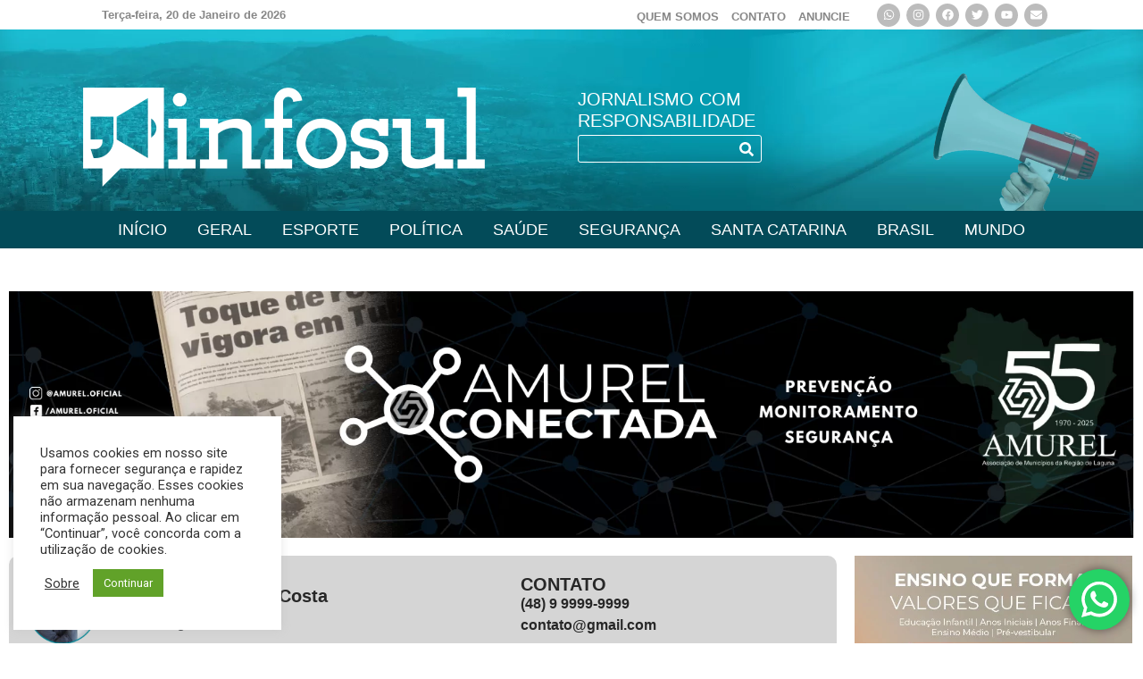

--- FILE ---
content_type: text/html; charset=UTF-8
request_url: https://www.portalinfosul.com.br/horoscopo/touro/
body_size: 37693
content:
<!doctype html>
<html lang="pt-BR">
<head>
	<meta charset="UTF-8">
		<meta name="viewport" content="width=device-width, initial-scale=1">
	<link rel="profile" href="https://gmpg.org/xfn/11">
	<meta name='robots' content='index, follow, max-image-preview:large, max-snippet:-1, max-video-preview:-1' />

	<!-- This site is optimized with the Yoast SEO plugin v23.1 - https://yoast.com/wordpress/plugins/seo/ -->
	<title>Touro - Portal Infosul</title>
	<link rel="canonical" href="https://www.portalinfosul.com.br/horoscopo/touro/" />
	<meta property="og:locale" content="pt_BR" />
	<meta property="og:type" content="article" />
	<meta property="og:title" content="Touro - Portal Infosul" />
	<meta property="og:url" content="https://www.portalinfosul.com.br/horoscopo/touro/" />
	<meta property="og:site_name" content="Portal Infosul" />
	<meta property="article:publisher" content="https://www.facebook.com/portalinfosul" />
	<meta property="article:modified_time" content="2023-11-29T14:10:23+00:00" />
	<meta property="og:image" content="https://www.portalinfosul.com.br/wp-content/uploads/2021/10/Ativo-1-1.png" />
	<meta property="og:image:width" content="70" />
	<meta property="og:image:height" content="95" />
	<meta property="og:image:type" content="image/png" />
	<meta name="twitter:card" content="summary_large_image" />
	<meta name="twitter:site" content="@portalinfosul" />
	<script type="application/ld+json" class="yoast-schema-graph">{"@context":"https://schema.org","@graph":[{"@type":"WebPage","@id":"https://www.portalinfosul.com.br/horoscopo/touro/","url":"https://www.portalinfosul.com.br/horoscopo/touro/","name":"Touro - Portal Infosul","isPartOf":{"@id":"https://www.portalinfosul.com.br/#website"},"primaryImageOfPage":{"@id":"https://www.portalinfosul.com.br/horoscopo/touro/#primaryimage"},"image":{"@id":"https://www.portalinfosul.com.br/horoscopo/touro/#primaryimage"},"thumbnailUrl":"https://www.portalinfosul.com.br/wp-content/uploads/2021/10/Ativo-1-1.png","datePublished":"2021-12-01T18:00:12+00:00","dateModified":"2023-11-29T14:10:23+00:00","breadcrumb":{"@id":"https://www.portalinfosul.com.br/horoscopo/touro/#breadcrumb"},"inLanguage":"pt-BR","potentialAction":[{"@type":"ReadAction","target":["https://www.portalinfosul.com.br/horoscopo/touro/"]}]},{"@type":"ImageObject","inLanguage":"pt-BR","@id":"https://www.portalinfosul.com.br/horoscopo/touro/#primaryimage","url":"https://www.portalinfosul.com.br/wp-content/uploads/2021/10/Ativo-1-1.png","contentUrl":"https://www.portalinfosul.com.br/wp-content/uploads/2021/10/Ativo-1-1.png","width":70,"height":95},{"@type":"BreadcrumbList","@id":"https://www.portalinfosul.com.br/horoscopo/touro/#breadcrumb","itemListElement":[{"@type":"ListItem","position":1,"name":"Início","item":"https://www.portalinfosul.com.br/"},{"@type":"ListItem","position":2,"name":"Horóscopo","item":"https://www.portalinfosul.com.br/horoscopo/"},{"@type":"ListItem","position":3,"name":"Touro"}]},{"@type":"WebSite","@id":"https://www.portalinfosul.com.br/#website","url":"https://www.portalinfosul.com.br/","name":"Portal Infosul","description":"Jornalismo com responsabilidade","publisher":{"@id":"https://www.portalinfosul.com.br/#organization"},"potentialAction":[{"@type":"SearchAction","target":{"@type":"EntryPoint","urlTemplate":"https://www.portalinfosul.com.br/?s={search_term_string}"},"query-input":"required name=search_term_string"}],"inLanguage":"pt-BR"},{"@type":"Organization","@id":"https://www.portalinfosul.com.br/#organization","name":"Portal Infosul","url":"https://www.portalinfosul.com.br/","logo":{"@type":"ImageObject","inLanguage":"pt-BR","@id":"https://www.portalinfosul.com.br/#/schema/logo/image/","url":"https://www.portalinfosul.com.br/wp-content/uploads/2020/05/logo-comp-1.jpg","contentUrl":"https://www.portalinfosul.com.br/wp-content/uploads/2020/05/logo-comp-1.jpg","width":521,"height":521,"caption":"Portal Infosul"},"image":{"@id":"https://www.portalinfosul.com.br/#/schema/logo/image/"},"sameAs":["https://www.facebook.com/portalinfosul","https://x.com/portalinfosul","https://www.instagram.com/portalinfosul/","https://www.youtube.com/channel/UCdlu9EDNKQhj5z9wdoszPvw"]}]}</script>
	<!-- / Yoast SEO plugin. -->


<link rel='dns-prefetch' href='//www.googletagmanager.com' />
<link rel="alternate" type="application/rss+xml" title="Feed para Portal Infosul &raquo;" href="https://www.portalinfosul.com.br/feed/" />
<link rel="alternate" type="application/rss+xml" title="Feed de comentários para Portal Infosul &raquo;" href="https://www.portalinfosul.com.br/comments/feed/" />
<link rel="alternate" type="application/rss+xml" title="Feed de comentários para Portal Infosul &raquo; Touro" href="https://www.portalinfosul.com.br/horoscopo/touro/feed/" />
<script type="text/javascript">
/* <![CDATA[ */
window._wpemojiSettings = {"baseUrl":"https:\/\/s.w.org\/images\/core\/emoji\/15.0.3\/72x72\/","ext":".png","svgUrl":"https:\/\/s.w.org\/images\/core\/emoji\/15.0.3\/svg\/","svgExt":".svg","source":{"concatemoji":"https:\/\/www.portalinfosul.com.br\/wp-includes\/js\/wp-emoji-release.min.js?ver=6.6.4"}};
/*! This file is auto-generated */
!function(i,n){var o,s,e;function c(e){try{var t={supportTests:e,timestamp:(new Date).valueOf()};sessionStorage.setItem(o,JSON.stringify(t))}catch(e){}}function p(e,t,n){e.clearRect(0,0,e.canvas.width,e.canvas.height),e.fillText(t,0,0);var t=new Uint32Array(e.getImageData(0,0,e.canvas.width,e.canvas.height).data),r=(e.clearRect(0,0,e.canvas.width,e.canvas.height),e.fillText(n,0,0),new Uint32Array(e.getImageData(0,0,e.canvas.width,e.canvas.height).data));return t.every(function(e,t){return e===r[t]})}function u(e,t,n){switch(t){case"flag":return n(e,"\ud83c\udff3\ufe0f\u200d\u26a7\ufe0f","\ud83c\udff3\ufe0f\u200b\u26a7\ufe0f")?!1:!n(e,"\ud83c\uddfa\ud83c\uddf3","\ud83c\uddfa\u200b\ud83c\uddf3")&&!n(e,"\ud83c\udff4\udb40\udc67\udb40\udc62\udb40\udc65\udb40\udc6e\udb40\udc67\udb40\udc7f","\ud83c\udff4\u200b\udb40\udc67\u200b\udb40\udc62\u200b\udb40\udc65\u200b\udb40\udc6e\u200b\udb40\udc67\u200b\udb40\udc7f");case"emoji":return!n(e,"\ud83d\udc26\u200d\u2b1b","\ud83d\udc26\u200b\u2b1b")}return!1}function f(e,t,n){var r="undefined"!=typeof WorkerGlobalScope&&self instanceof WorkerGlobalScope?new OffscreenCanvas(300,150):i.createElement("canvas"),a=r.getContext("2d",{willReadFrequently:!0}),o=(a.textBaseline="top",a.font="600 32px Arial",{});return e.forEach(function(e){o[e]=t(a,e,n)}),o}function t(e){var t=i.createElement("script");t.src=e,t.defer=!0,i.head.appendChild(t)}"undefined"!=typeof Promise&&(o="wpEmojiSettingsSupports",s=["flag","emoji"],n.supports={everything:!0,everythingExceptFlag:!0},e=new Promise(function(e){i.addEventListener("DOMContentLoaded",e,{once:!0})}),new Promise(function(t){var n=function(){try{var e=JSON.parse(sessionStorage.getItem(o));if("object"==typeof e&&"number"==typeof e.timestamp&&(new Date).valueOf()<e.timestamp+604800&&"object"==typeof e.supportTests)return e.supportTests}catch(e){}return null}();if(!n){if("undefined"!=typeof Worker&&"undefined"!=typeof OffscreenCanvas&&"undefined"!=typeof URL&&URL.createObjectURL&&"undefined"!=typeof Blob)try{var e="postMessage("+f.toString()+"("+[JSON.stringify(s),u.toString(),p.toString()].join(",")+"));",r=new Blob([e],{type:"text/javascript"}),a=new Worker(URL.createObjectURL(r),{name:"wpTestEmojiSupports"});return void(a.onmessage=function(e){c(n=e.data),a.terminate(),t(n)})}catch(e){}c(n=f(s,u,p))}t(n)}).then(function(e){for(var t in e)n.supports[t]=e[t],n.supports.everything=n.supports.everything&&n.supports[t],"flag"!==t&&(n.supports.everythingExceptFlag=n.supports.everythingExceptFlag&&n.supports[t]);n.supports.everythingExceptFlag=n.supports.everythingExceptFlag&&!n.supports.flag,n.DOMReady=!1,n.readyCallback=function(){n.DOMReady=!0}}).then(function(){return e}).then(function(){var e;n.supports.everything||(n.readyCallback(),(e=n.source||{}).concatemoji?t(e.concatemoji):e.wpemoji&&e.twemoji&&(t(e.twemoji),t(e.wpemoji)))}))}((window,document),window._wpemojiSettings);
/* ]]> */
</script>
<!-- portalinfosul.com.br is managing ads with Advanced Ads 1.44.1 – https://wpadvancedads.com/ --><!--noptimize--><script id="porta-ready">
			window.advanced_ads_ready=function(e,a){a=a||"complete";var d=function(e){return"interactive"===a?"loading"!==e:"complete"===e};d(document.readyState)?e():document.addEventListener("readystatechange",(function(a){d(a.target.readyState)&&e()}),{once:"interactive"===a})},window.advanced_ads_ready_queue=window.advanced_ads_ready_queue||[];		</script>
		<!--/noptimize--><link data-minify="1" rel='stylesheet' id='ht_ctc_main_css-css' href='https://www.portalinfosul.com.br/wp-content/cache/min/1/wp-content/plugins/click-to-chat-for-whatsapp/new/inc/assets/css/main.css?ver=1767841646' type='text/css' media='all' />
<style id='wp-emoji-styles-inline-css' type='text/css'>

	img.wp-smiley, img.emoji {
		display: inline !important;
		border: none !important;
		box-shadow: none !important;
		height: 1em !important;
		width: 1em !important;
		margin: 0 0.07em !important;
		vertical-align: -0.1em !important;
		background: none !important;
		padding: 0 !important;
	}
</style>
<link rel='stylesheet' id='wp-block-library-css' href='https://www.portalinfosul.com.br/wp-includes/css/dist/block-library/style.min.css?ver=6.6.4' type='text/css' media='all' />
<link data-minify="1" rel='stylesheet' id='jet-engine-frontend-css' href='https://www.portalinfosul.com.br/wp-content/cache/min/1/wp-content/plugins/jet-engine/assets/css/frontend.css?ver=1767841646' type='text/css' media='all' />
<style id='classic-theme-styles-inline-css' type='text/css'>
/*! This file is auto-generated */
.wp-block-button__link{color:#fff;background-color:#32373c;border-radius:9999px;box-shadow:none;text-decoration:none;padding:calc(.667em + 2px) calc(1.333em + 2px);font-size:1.125em}.wp-block-file__button{background:#32373c;color:#fff;text-decoration:none}
</style>
<style id='global-styles-inline-css' type='text/css'>
:root{--wp--preset--aspect-ratio--square: 1;--wp--preset--aspect-ratio--4-3: 4/3;--wp--preset--aspect-ratio--3-4: 3/4;--wp--preset--aspect-ratio--3-2: 3/2;--wp--preset--aspect-ratio--2-3: 2/3;--wp--preset--aspect-ratio--16-9: 16/9;--wp--preset--aspect-ratio--9-16: 9/16;--wp--preset--color--black: #000000;--wp--preset--color--cyan-bluish-gray: #abb8c3;--wp--preset--color--white: #ffffff;--wp--preset--color--pale-pink: #f78da7;--wp--preset--color--vivid-red: #cf2e2e;--wp--preset--color--luminous-vivid-orange: #ff6900;--wp--preset--color--luminous-vivid-amber: #fcb900;--wp--preset--color--light-green-cyan: #7bdcb5;--wp--preset--color--vivid-green-cyan: #00d084;--wp--preset--color--pale-cyan-blue: #8ed1fc;--wp--preset--color--vivid-cyan-blue: #0693e3;--wp--preset--color--vivid-purple: #9b51e0;--wp--preset--gradient--vivid-cyan-blue-to-vivid-purple: linear-gradient(135deg,rgba(6,147,227,1) 0%,rgb(155,81,224) 100%);--wp--preset--gradient--light-green-cyan-to-vivid-green-cyan: linear-gradient(135deg,rgb(122,220,180) 0%,rgb(0,208,130) 100%);--wp--preset--gradient--luminous-vivid-amber-to-luminous-vivid-orange: linear-gradient(135deg,rgba(252,185,0,1) 0%,rgba(255,105,0,1) 100%);--wp--preset--gradient--luminous-vivid-orange-to-vivid-red: linear-gradient(135deg,rgba(255,105,0,1) 0%,rgb(207,46,46) 100%);--wp--preset--gradient--very-light-gray-to-cyan-bluish-gray: linear-gradient(135deg,rgb(238,238,238) 0%,rgb(169,184,195) 100%);--wp--preset--gradient--cool-to-warm-spectrum: linear-gradient(135deg,rgb(74,234,220) 0%,rgb(151,120,209) 20%,rgb(207,42,186) 40%,rgb(238,44,130) 60%,rgb(251,105,98) 80%,rgb(254,248,76) 100%);--wp--preset--gradient--blush-light-purple: linear-gradient(135deg,rgb(255,206,236) 0%,rgb(152,150,240) 100%);--wp--preset--gradient--blush-bordeaux: linear-gradient(135deg,rgb(254,205,165) 0%,rgb(254,45,45) 50%,rgb(107,0,62) 100%);--wp--preset--gradient--luminous-dusk: linear-gradient(135deg,rgb(255,203,112) 0%,rgb(199,81,192) 50%,rgb(65,88,208) 100%);--wp--preset--gradient--pale-ocean: linear-gradient(135deg,rgb(255,245,203) 0%,rgb(182,227,212) 50%,rgb(51,167,181) 100%);--wp--preset--gradient--electric-grass: linear-gradient(135deg,rgb(202,248,128) 0%,rgb(113,206,126) 100%);--wp--preset--gradient--midnight: linear-gradient(135deg,rgb(2,3,129) 0%,rgb(40,116,252) 100%);--wp--preset--font-size--small: 13px;--wp--preset--font-size--medium: 20px;--wp--preset--font-size--large: 36px;--wp--preset--font-size--x-large: 42px;--wp--preset--spacing--20: 0.44rem;--wp--preset--spacing--30: 0.67rem;--wp--preset--spacing--40: 1rem;--wp--preset--spacing--50: 1.5rem;--wp--preset--spacing--60: 2.25rem;--wp--preset--spacing--70: 3.38rem;--wp--preset--spacing--80: 5.06rem;--wp--preset--shadow--natural: 6px 6px 9px rgba(0, 0, 0, 0.2);--wp--preset--shadow--deep: 12px 12px 50px rgba(0, 0, 0, 0.4);--wp--preset--shadow--sharp: 6px 6px 0px rgba(0, 0, 0, 0.2);--wp--preset--shadow--outlined: 6px 6px 0px -3px rgba(255, 255, 255, 1), 6px 6px rgba(0, 0, 0, 1);--wp--preset--shadow--crisp: 6px 6px 0px rgba(0, 0, 0, 1);}:where(.is-layout-flex){gap: 0.5em;}:where(.is-layout-grid){gap: 0.5em;}body .is-layout-flex{display: flex;}.is-layout-flex{flex-wrap: wrap;align-items: center;}.is-layout-flex > :is(*, div){margin: 0;}body .is-layout-grid{display: grid;}.is-layout-grid > :is(*, div){margin: 0;}:where(.wp-block-columns.is-layout-flex){gap: 2em;}:where(.wp-block-columns.is-layout-grid){gap: 2em;}:where(.wp-block-post-template.is-layout-flex){gap: 1.25em;}:where(.wp-block-post-template.is-layout-grid){gap: 1.25em;}.has-black-color{color: var(--wp--preset--color--black) !important;}.has-cyan-bluish-gray-color{color: var(--wp--preset--color--cyan-bluish-gray) !important;}.has-white-color{color: var(--wp--preset--color--white) !important;}.has-pale-pink-color{color: var(--wp--preset--color--pale-pink) !important;}.has-vivid-red-color{color: var(--wp--preset--color--vivid-red) !important;}.has-luminous-vivid-orange-color{color: var(--wp--preset--color--luminous-vivid-orange) !important;}.has-luminous-vivid-amber-color{color: var(--wp--preset--color--luminous-vivid-amber) !important;}.has-light-green-cyan-color{color: var(--wp--preset--color--light-green-cyan) !important;}.has-vivid-green-cyan-color{color: var(--wp--preset--color--vivid-green-cyan) !important;}.has-pale-cyan-blue-color{color: var(--wp--preset--color--pale-cyan-blue) !important;}.has-vivid-cyan-blue-color{color: var(--wp--preset--color--vivid-cyan-blue) !important;}.has-vivid-purple-color{color: var(--wp--preset--color--vivid-purple) !important;}.has-black-background-color{background-color: var(--wp--preset--color--black) !important;}.has-cyan-bluish-gray-background-color{background-color: var(--wp--preset--color--cyan-bluish-gray) !important;}.has-white-background-color{background-color: var(--wp--preset--color--white) !important;}.has-pale-pink-background-color{background-color: var(--wp--preset--color--pale-pink) !important;}.has-vivid-red-background-color{background-color: var(--wp--preset--color--vivid-red) !important;}.has-luminous-vivid-orange-background-color{background-color: var(--wp--preset--color--luminous-vivid-orange) !important;}.has-luminous-vivid-amber-background-color{background-color: var(--wp--preset--color--luminous-vivid-amber) !important;}.has-light-green-cyan-background-color{background-color: var(--wp--preset--color--light-green-cyan) !important;}.has-vivid-green-cyan-background-color{background-color: var(--wp--preset--color--vivid-green-cyan) !important;}.has-pale-cyan-blue-background-color{background-color: var(--wp--preset--color--pale-cyan-blue) !important;}.has-vivid-cyan-blue-background-color{background-color: var(--wp--preset--color--vivid-cyan-blue) !important;}.has-vivid-purple-background-color{background-color: var(--wp--preset--color--vivid-purple) !important;}.has-black-border-color{border-color: var(--wp--preset--color--black) !important;}.has-cyan-bluish-gray-border-color{border-color: var(--wp--preset--color--cyan-bluish-gray) !important;}.has-white-border-color{border-color: var(--wp--preset--color--white) !important;}.has-pale-pink-border-color{border-color: var(--wp--preset--color--pale-pink) !important;}.has-vivid-red-border-color{border-color: var(--wp--preset--color--vivid-red) !important;}.has-luminous-vivid-orange-border-color{border-color: var(--wp--preset--color--luminous-vivid-orange) !important;}.has-luminous-vivid-amber-border-color{border-color: var(--wp--preset--color--luminous-vivid-amber) !important;}.has-light-green-cyan-border-color{border-color: var(--wp--preset--color--light-green-cyan) !important;}.has-vivid-green-cyan-border-color{border-color: var(--wp--preset--color--vivid-green-cyan) !important;}.has-pale-cyan-blue-border-color{border-color: var(--wp--preset--color--pale-cyan-blue) !important;}.has-vivid-cyan-blue-border-color{border-color: var(--wp--preset--color--vivid-cyan-blue) !important;}.has-vivid-purple-border-color{border-color: var(--wp--preset--color--vivid-purple) !important;}.has-vivid-cyan-blue-to-vivid-purple-gradient-background{background: var(--wp--preset--gradient--vivid-cyan-blue-to-vivid-purple) !important;}.has-light-green-cyan-to-vivid-green-cyan-gradient-background{background: var(--wp--preset--gradient--light-green-cyan-to-vivid-green-cyan) !important;}.has-luminous-vivid-amber-to-luminous-vivid-orange-gradient-background{background: var(--wp--preset--gradient--luminous-vivid-amber-to-luminous-vivid-orange) !important;}.has-luminous-vivid-orange-to-vivid-red-gradient-background{background: var(--wp--preset--gradient--luminous-vivid-orange-to-vivid-red) !important;}.has-very-light-gray-to-cyan-bluish-gray-gradient-background{background: var(--wp--preset--gradient--very-light-gray-to-cyan-bluish-gray) !important;}.has-cool-to-warm-spectrum-gradient-background{background: var(--wp--preset--gradient--cool-to-warm-spectrum) !important;}.has-blush-light-purple-gradient-background{background: var(--wp--preset--gradient--blush-light-purple) !important;}.has-blush-bordeaux-gradient-background{background: var(--wp--preset--gradient--blush-bordeaux) !important;}.has-luminous-dusk-gradient-background{background: var(--wp--preset--gradient--luminous-dusk) !important;}.has-pale-ocean-gradient-background{background: var(--wp--preset--gradient--pale-ocean) !important;}.has-electric-grass-gradient-background{background: var(--wp--preset--gradient--electric-grass) !important;}.has-midnight-gradient-background{background: var(--wp--preset--gradient--midnight) !important;}.has-small-font-size{font-size: var(--wp--preset--font-size--small) !important;}.has-medium-font-size{font-size: var(--wp--preset--font-size--medium) !important;}.has-large-font-size{font-size: var(--wp--preset--font-size--large) !important;}.has-x-large-font-size{font-size: var(--wp--preset--font-size--x-large) !important;}
:where(.wp-block-post-template.is-layout-flex){gap: 1.25em;}:where(.wp-block-post-template.is-layout-grid){gap: 1.25em;}
:where(.wp-block-columns.is-layout-flex){gap: 2em;}:where(.wp-block-columns.is-layout-grid){gap: 2em;}
:root :where(.wp-block-pullquote){font-size: 1.5em;line-height: 1.6;}
</style>
<link data-minify="1" rel='stylesheet' id='cookie-law-info-css' href='https://www.portalinfosul.com.br/wp-content/cache/min/1/wp-content/plugins/cookie-law-info/legacy/public/css/cookie-law-info-public.css?ver=1767841646' type='text/css' media='all' />
<link data-minify="1" rel='stylesheet' id='cookie-law-info-gdpr-css' href='https://www.portalinfosul.com.br/wp-content/cache/min/1/wp-content/plugins/cookie-law-info/legacy/public/css/cookie-law-info-gdpr.css?ver=1767841646' type='text/css' media='all' />
<link data-minify="1" rel='stylesheet' id='bwg_fonts-css' href='https://www.portalinfosul.com.br/wp-content/cache/min/1/wp-content/plugins/photo-gallery/css/bwg-fonts/fonts.css?ver=1767841646' type='text/css' media='all' />
<link rel='stylesheet' id='sumoselect-css' href='https://www.portalinfosul.com.br/wp-content/plugins/photo-gallery/css/sumoselect.min.css?ver=3.4.6' type='text/css' media='all' />
<link rel='stylesheet' id='mCustomScrollbar-css' href='https://www.portalinfosul.com.br/wp-content/plugins/photo-gallery/css/jquery.mCustomScrollbar.min.css?ver=3.1.5' type='text/css' media='all' />
<link rel='stylesheet' id='bwg_googlefonts-css' href='https://fonts.googleapis.com/css?family=Ubuntu&#038;subset=greek,latin,greek-ext,vietnamese,cyrillic-ext,latin-ext,cyrillic' type='text/css' media='all' />
<link rel='stylesheet' id='bwg_frontend-css' href='https://www.portalinfosul.com.br/wp-content/plugins/photo-gallery/css/styles.min.css?ver=1.8.16' type='text/css' media='all' />
<link data-minify="1" rel='stylesheet' id='video_popup_close_icon-css' href='https://www.portalinfosul.com.br/wp-content/cache/min/1/wp-content/plugins/video-popup/css/vp-close-icon/close-button-icon.css?ver=1767841646' type='text/css' media='all' />
<link data-minify="1" rel='stylesheet' id='oba_youtubepopup_css-css' href='https://www.portalinfosul.com.br/wp-content/cache/min/1/wp-content/plugins/video-popup/css/YouTubePopUp.css?ver=1767841646' type='text/css' media='all' />
<link rel='stylesheet' id='wp-user-profile-avatar-frontend-css' href='https://www.portalinfosul.com.br/wp-content/plugins/wp-user-profile-avatar/assets/css/frontend.min.css?ver=6.6.4' type='text/css' media='all' />
<link data-minify="1" rel='stylesheet' id='hfe-style-css' href='https://www.portalinfosul.com.br/wp-content/cache/min/1/wp-content/plugins/header-footer-elementor/assets/css/header-footer-elementor.css?ver=1767841646' type='text/css' media='all' />
<link rel='stylesheet' id='elementor-frontend-css' href='https://www.portalinfosul.com.br/wp-content/plugins/elementor/assets/css/frontend-lite.min.css?ver=3.6.6' type='text/css' media='all' />
<link rel='stylesheet' id='elementor-post-23-css' href='https://www.portalinfosul.com.br/wp-content/uploads/elementor/css/post-23.css?ver=1704890318' type='text/css' media='all' />
<link rel='stylesheet' id='powerpack-frontend-css' href='https://www.portalinfosul.com.br/wp-content/plugins/powerpack-elements/assets/css/min/frontend.min.css?ver=2.8.0' type='text/css' media='all' />
<link rel='stylesheet' id='elementor-pro-css' href='https://www.portalinfosul.com.br/wp-content/plugins/elementor-pro/assets/css/frontend-lite.min.css?ver=3.6.4' type='text/css' media='all' />
<link data-minify="1" rel='stylesheet' id='she-header-style-css' href='https://www.portalinfosul.com.br/wp-content/cache/min/1/wp-content/plugins/sticky-header-effects-for-elementor/assets/css/she-header-style.css?ver=1767841646' type='text/css' media='all' />
<link rel='stylesheet' id='elementor-global-css' href='https://www.portalinfosul.com.br/wp-content/uploads/elementor/css/global.css?ver=1704890330' type='text/css' media='all' />
<link rel='stylesheet' id='euis-css' href='https://www.portalinfosul.com.br/wp-content/plugins/unlimited-elementor-inner-sections-by-boomdevs/public/css/euis-public.css?ver=1.0.0' type='text/css' media='all' />
<link rel='stylesheet' id='hello-elementor-css' href='https://www.portalinfosul.com.br/wp-content/themes/hello-elementor/style.min.css?ver=2.4.1' type='text/css' media='all' />
<link rel='stylesheet' id='hello-elementor-theme-style-css' href='https://www.portalinfosul.com.br/wp-content/themes/hello-elementor/theme.min.css?ver=2.4.1' type='text/css' media='all' />
<link rel='stylesheet' id='elementor-post-57399-css' href='https://www.portalinfosul.com.br/wp-content/uploads/elementor/css/post-57399.css?ver=1748456622' type='text/css' media='all' />
<link data-minify="1" rel='stylesheet' id='hfe-widgets-style-css' href='https://www.portalinfosul.com.br/wp-content/cache/min/1/wp-content/plugins/header-footer-elementor/inc/widgets-css/frontend.css?ver=1767841646' type='text/css' media='all' />
<link rel='stylesheet' id='elementor-post-64-css' href='https://www.portalinfosul.com.br/wp-content/uploads/elementor/css/post-64.css?ver=1704890332' type='text/css' media='all' />
<link rel='stylesheet' id='elementor-post-561-css' href='https://www.portalinfosul.com.br/wp-content/uploads/elementor/css/post-561.css?ver=1704892277' type='text/css' media='all' />
<link data-minify="1" rel='stylesheet' id='elementor-icons-ekiticons-css' href='https://www.portalinfosul.com.br/wp-content/cache/min/1/wp-content/plugins/elementskit-lite/modules/elementskit-icon-pack/assets/css/ekiticons.css?ver=1767841646' type='text/css' media='all' />
<link data-minify="1" rel='stylesheet' id='ekit-widget-styles-css' href='https://www.portalinfosul.com.br/wp-content/cache/min/1/wp-content/plugins/elementskit-lite/widgets/init/assets/css/widget-styles.css?ver=1767841646' type='text/css' media='all' />
<link data-minify="1" rel='stylesheet' id='ekit-responsive-css' href='https://www.portalinfosul.com.br/wp-content/cache/min/1/wp-content/plugins/elementskit-lite/widgets/init/assets/css/responsive.css?ver=1767841646' type='text/css' media='all' />
<link rel='stylesheet' id='eael-general-css' href='https://www.portalinfosul.com.br/wp-content/plugins/essential-addons-for-elementor-lite/assets/front-end/css/view/general.min.css?ver=5.8.0' type='text/css' media='all' />
<link rel='stylesheet' id='google-fonts-1-css' href='https://fonts.googleapis.com/css?family=Roboto%3A100%2C100italic%2C200%2C200italic%2C300%2C300italic%2C400%2C400italic%2C500%2C500italic%2C600%2C600italic%2C700%2C700italic%2C800%2C800italic%2C900%2C900italic%7CRoboto+Slab%3A100%2C100italic%2C200%2C200italic%2C300%2C300italic%2C400%2C400italic%2C500%2C500italic%2C600%2C600italic%2C700%2C700italic%2C800%2C800italic%2C900%2C900italic%7CBlinker%3A100%2C100italic%2C200%2C200italic%2C300%2C300italic%2C400%2C400italic%2C500%2C500italic%2C600%2C600italic%2C700%2C700italic%2C800%2C800italic%2C900%2C900italic&#038;display=auto&#038;ver=6.6.4' type='text/css' media='all' />
<link data-minify="1" rel='stylesheet' id='wp-click-info-style-css' href='https://www.portalinfosul.com.br/wp-content/cache/min/1/wp-content/plugins/wp-click-info/wp-click-info.css?ver=1767841646' type='text/css' media='all' />
<script type="text/javascript" id="jquery-core-js-extra">
/* <![CDATA[ */
var pp = {"ajax_url":"https:\/\/www.portalinfosul.com.br\/wp-admin\/admin-ajax.php"};
/* ]]> */
</script>
<script type="text/javascript" src="https://www.portalinfosul.com.br/wp-includes/js/jquery/jquery.min.js?ver=3.7.1" id="jquery-core-js" defer></script>
<script type="text/javascript" src="https://www.portalinfosul.com.br/wp-includes/js/jquery/jquery-migrate.min.js?ver=3.4.1" id="jquery-migrate-js" defer></script>
<script type="text/javascript" id="cookie-law-info-js-extra">
/* <![CDATA[ */
var Cli_Data = {"nn_cookie_ids":[],"cookielist":[],"non_necessary_cookies":[],"ccpaEnabled":"","ccpaRegionBased":"","ccpaBarEnabled":"","strictlyEnabled":["necessary","obligatoire"],"ccpaType":"gdpr","js_blocking":"1","custom_integration":"","triggerDomRefresh":"","secure_cookies":""};
var cli_cookiebar_settings = {"animate_speed_hide":"500","animate_speed_show":"500","background":"#FFF","border":"#b1a6a6c2","border_on":"","button_1_button_colour":"#61a229","button_1_button_hover":"#4e8221","button_1_link_colour":"#fff","button_1_as_button":"1","button_1_new_win":"","button_2_button_colour":"#333","button_2_button_hover":"#292929","button_2_link_colour":"#444","button_2_as_button":"","button_2_hidebar":"","button_3_button_colour":"#3566bb","button_3_button_hover":"#2a5296","button_3_link_colour":"#fff","button_3_as_button":"1","button_3_new_win":"","button_4_button_colour":"#000","button_4_button_hover":"#000000","button_4_link_colour":"#333333","button_4_as_button":"","button_7_button_colour":"#61a229","button_7_button_hover":"#4e8221","button_7_link_colour":"#fff","button_7_as_button":"1","button_7_new_win":"","font_family":"inherit","header_fix":"","notify_animate_hide":"1","notify_animate_show":"","notify_div_id":"#cookie-law-info-bar","notify_position_horizontal":"right","notify_position_vertical":"bottom","scroll_close":"","scroll_close_reload":"","accept_close_reload":"","reject_close_reload":"","showagain_tab":"","showagain_background":"#fff","showagain_border":"#000","showagain_div_id":"#cookie-law-info-again","showagain_x_position":"100px","text":"#333333","show_once_yn":"","show_once":"10000","logging_on":"","as_popup":"","popup_overlay":"1","bar_heading_text":"","cookie_bar_as":"widget","popup_showagain_position":"bottom-right","widget_position":"left"};
var log_object = {"ajax_url":"https:\/\/www.portalinfosul.com.br\/wp-admin\/admin-ajax.php"};
/* ]]> */
</script>
<script data-minify="1" type="text/javascript" src="https://www.portalinfosul.com.br/wp-content/cache/min/1/wp-content/plugins/cookie-law-info/legacy/public/js/cookie-law-info-public.js?ver=1767841646" id="cookie-law-info-js" defer></script>
<script type="text/javascript" src="https://www.portalinfosul.com.br/wp-content/plugins/photo-gallery/js/jquery.sumoselect.min.js?ver=3.4.6" id="sumoselect-js" defer></script>
<script type="text/javascript" src="https://www.portalinfosul.com.br/wp-content/plugins/photo-gallery/js/tocca.min.js?ver=2.0.9" id="bwg_mobile-js" defer></script>
<script type="text/javascript" src="https://www.portalinfosul.com.br/wp-content/plugins/photo-gallery/js/jquery.mCustomScrollbar.concat.min.js?ver=3.1.5" id="mCustomScrollbar-js" defer></script>
<script type="text/javascript" src="https://www.portalinfosul.com.br/wp-content/plugins/photo-gallery/js/jquery.fullscreen.min.js?ver=0.6.0" id="jquery-fullscreen-js" defer></script>
<script type="text/javascript" id="bwg_frontend-js-extra">
/* <![CDATA[ */
var bwg_objectsL10n = {"bwg_field_required":"field is required.","bwg_mail_validation":"Este n\u00e3o \u00e9 um endere\u00e7o de email v\u00e1lido. ","bwg_search_result":"N\u00e3o h\u00e1 imagens que correspondem \u00e0 sua pesquisa.","bwg_select_tag":"Select Tag","bwg_order_by":"Order By","bwg_search":"Pesquisar","bwg_show_ecommerce":"Show Ecommerce","bwg_hide_ecommerce":"Hide Ecommerce","bwg_show_comments":"Exibir Coment\u00e1rios","bwg_hide_comments":"Ocultar Coment\u00e1rios.","bwg_restore":"Restaurar","bwg_maximize":"Maximize","bwg_fullscreen":"Tela Cheia","bwg_exit_fullscreen":"Saia Tela Cheia","bwg_search_tag":"SEARCH...","bwg_tag_no_match":"No tags found","bwg_all_tags_selected":"All tags selected","bwg_tags_selected":"tags selected","play":"Play","pause":"Pausa","is_pro":"","bwg_play":"Play","bwg_pause":"Pausa","bwg_hide_info":"Ocultar informa\u00e7\u00f5es","bwg_show_info":"Mostrar info","bwg_hide_rating":"Esconder classifica\u00e7\u00e3o","bwg_show_rating":"Mostrar classifica\u00e7\u00e3o","ok":"Ok","cancel":"Cancel","select_all":"Select all","lazy_load":"0","lazy_loader":"https:\/\/www.portalinfosul.com.br\/wp-content\/plugins\/photo-gallery\/images\/ajax_loader.png","front_ajax":"0","bwg_tag_see_all":"see all tags","bwg_tag_see_less":"see less tags"};
/* ]]> */
</script>
<script type="text/javascript" src="https://www.portalinfosul.com.br/wp-content/plugins/photo-gallery/js/scripts.min.js?ver=1.8.16" id="bwg_frontend-js" defer></script>
<script data-minify="1" type="text/javascript" src="https://www.portalinfosul.com.br/wp-content/cache/min/1/wp-content/plugins/video-popup/js/YouTubePopUp.jquery.js?ver=1767841646" id="oba_youtubepopup_plugin-js" defer></script>
<script data-minify="1" type="text/javascript" src="https://www.portalinfosul.com.br/wp-content/cache/min/1/wp-content/plugins/video-popup/js/YouTubePopUp.js?ver=1767841646" id="oba_youtubepopup_activate-js" defer></script>
<script data-minify="1" type="text/javascript" src="https://www.portalinfosul.com.br/wp-content/cache/min/1/wp-content/plugins/unlimited-elementor-inner-sections-by-boomdevs/public/js/euis-public.js?ver=1767841646" id="euis-js" defer></script>
<script type="text/javascript" id="advanced-ads-advanced-js-js-extra">
/* <![CDATA[ */
var advads_options = {"blog_id":"1","privacy":{"enabled":false,"state":"not_needed"}};
/* ]]> */
</script>
<script type="text/javascript" src="https://www.portalinfosul.com.br/wp-content/plugins/advanced-ads/public/assets/js/advanced.min.js?ver=1.44.1" id="advanced-ads-advanced-js-js" defer></script>
<script data-minify="1" type="text/javascript" src="https://www.portalinfosul.com.br/wp-content/cache/min/1/wp-content/plugins/advanced-ads-pro/assets/advanced-ads-pro.js?ver=1767841646" id="advanced-ds-pro/front-js" defer></script>
<script data-minify="1" type="text/javascript" src="https://www.portalinfosul.com.br/wp-content/cache/min/1/wp-content/plugins/sticky-header-effects-for-elementor/assets/js/she-header.js?ver=1767841646" id="she-header-js" defer></script>
<script type="text/javascript" id="advanced-ads-pro/cache_busting-js-extra">
/* <![CDATA[ */
var advanced_ads_pro_ajax_object = {"ajax_url":"https:\/\/www.portalinfosul.com.br\/wp-admin\/admin-ajax.php","lazy_load_module_enabled":"","lazy_load":{"default_offset":0,"offsets":[]},"moveintohidden":""};
/* ]]> */
</script>
<script type="text/javascript" src="https://www.portalinfosul.com.br/wp-content/plugins/advanced-ads-pro/modules/cache-busting/inc/base.min.js?ver=2.10.3" id="advanced-ads-pro/cache_busting-js" defer></script>

<!-- Google tag (gtag.js) snippet added by Site Kit -->

<!-- Snippet do Google Analytics adicionado pelo Site Kit -->
<script type="text/javascript" src="https://www.googletagmanager.com/gtag/js?id=GT-P36ZG7T" id="google_gtagjs-js" async></script>
<script type="text/javascript" id="google_gtagjs-js-after">
/* <![CDATA[ */
window.dataLayer = window.dataLayer || [];function gtag(){dataLayer.push(arguments);}
gtag("set","linker",{"domains":["www.portalinfosul.com.br"]});
gtag("js", new Date());
gtag("set", "developer_id.dZTNiMT", true);
gtag("config", "GT-P36ZG7T");
/* ]]> */
</script>

<!-- End Google tag (gtag.js) snippet added by Site Kit -->
<script data-minify="1" type="text/javascript" src="https://www.portalinfosul.com.br/wp-content/cache/min/1/wp-content/cache/busting/1/wp-content/plugins/wp-click-info/wp-click-info.js.js?ver=1767841646" id="wp-click-info-js" defer></script>
<link rel="https://api.w.org/" href="https://www.portalinfosul.com.br/wp-json/" /><link rel="alternate" title="JSON" type="application/json" href="https://www.portalinfosul.com.br/wp-json/wp/v2/horoscopo/578" /><meta name="generator" content="WordPress 6.6.4" />
<link rel='shortlink' href='https://www.portalinfosul.com.br/?p=578' />
<link rel="alternate" title="oEmbed (JSON)" type="application/json+oembed" href="https://www.portalinfosul.com.br/wp-json/oembed/1.0/embed?url=https%3A%2F%2Fwww.portalinfosul.com.br%2Fhoroscopo%2Ftouro%2F" />
<link rel="alternate" title="oEmbed (XML)" type="text/xml+oembed" href="https://www.portalinfosul.com.br/wp-json/oembed/1.0/embed?url=https%3A%2F%2Fwww.portalinfosul.com.br%2Fhoroscopo%2Ftouro%2F&#038;format=xml" />
<!-- start Simple Custom CSS and JS -->
<style type="text/css">
@media (max-width: 767px) {


    .elementor-316 .elementor-element.elementor-element-e8fe37e img {
        width: 65% !important;
        max-width: 100%;
    }
}
</style>
<!-- end Simple Custom CSS and JS -->
<!-- start Simple Custom CSS and JS -->
<style type="text/css">
/* Add your CSS code here.

For example:
.example {
    color: red;
}

For brushing up on your CSS knowledge, check out http://www.w3schools.com/css/css_syntax.asp

End of comment */ 

.elementor-316 .elementor-element.elementor-element-630bc04 .elementor-icon-box-description {
    font-family: "Helvetica", Sans-serif;
    font-size: 13px !important;
    font-weight: 400;
}
.elementor-316 .elementor-element.elementor-element-3c5cf89 .elementor-heading-title {
	padding-top: 30px
}

.elementor-widget:not(:last-child) {
    margin-bottom: 13px im!important;
}

@media(max-width: 767px)  {
    .elementor-316 .elementor-element.elementor-element-0affd9e {
        margin-top:0px;
        margin-bottom: 0px;
        padding: 0px 0px 0px 0px;
    }

    .elementor-316 .elementor-element.elementor-element-4a300c2 > .elementor-element-populated {
        margin: 4% 0% 0% 0% !important;
        --e-column-margin-right: 0%;
        --e-column-margin-left: 0%;
    }
	

    .elementor-316 .elementor-element.elementor-element-2410ad2 .elementor-heading-title {
        line-height: 1.25em;
    }

    .elementor-316 .elementor-element.elementor-element-f4612d8 {
        margin-top: 0%;
        margin-bottom: -2%;
        padding: 0px 0px 0px 0px;
    }

    .elementor-316 .elementor-element.elementor-element-ee871a5 {
        width: 30%;
    }

    .elementor-bc-flex-widget .elementor-316 .elementor-element.elementor-element-ee871a5.elementor-column .elementor-widget-wrap {
        align-items: center;
    }

    .elementor-316 .elementor-element.elementor-element-ee871a5.elementor-column.elementor-element[data-element_type="column"] > .elementor-widget-wrap.elementor-element-populated {
        align-content: center;
        align-items: center;
    }

    .elementor-316 .elementor-element.elementor-element-ee871a5 > .elementor-element-populated {
        margin: 0px 0px 0px 0px;
        --e-column-margin-right: 0px;
        --e-column-margin-left: 0px;
        padding: 0px 0px 0px 0px;
    }

    .elementor-316 .elementor-element.elementor-element-aa502b5 {
        width: 37%;
        right: 40px !important;
    }
	.elementor-316 .elementor-element.elementor-element-0affd9e {
		padding: 10px !important;
	}
	.elementor-316 .elementor-element.elementor-element-3a7468b {
		padding-bottom: 10px !important;
		padding-top: 10px !important;
		padding-right: 10px !important;
		padding-left: 10px !important;
		margin-top: -30px !important;
	}
	.elementor-316 .elementor-element.elementor-element-986554b .elementor-heading-title {
		padding: 10px !important;
		padding-top: 0px !important;
	}
	



}</style>
<!-- end Simple Custom CSS and JS -->
<!-- start Simple Custom CSS and JS -->
<style type="text/css">
@media only screen (max-width: 767px){
img.sgpb-popup-close-button-3{
top: 80% !important;
    left: 88% !important;
}
}</style>
<!-- end Simple Custom CSS and JS -->
<!-- start Simple Custom CSS and JS -->
<style type="text/css">
/* Fazendo o pop up ficar só com o vídeo*/

.pum-container.pum-responsive.pum-responsive-medium {
    margin-left: -30%;
    width: 60%;
    background: transparent !important;
    border-color: transparent !important;
}
.pum-container.pum-responsive.pum-responsive-xlarge{


    background: transparent !important;
    border-color: transparent !important;


}
/* Fazendo o "X" de sair do pop up ficar bem posicionado*/
button.pum-close.popmake-close {
    margin-top: 8%;
    margin-right: 20%;
    background: #32585a !important;
}</style>
<!-- end Simple Custom CSS and JS -->
<!-- start Simple Custom CSS and JS -->
<style type="text/css">
@media only screen and (max-width: 767px){
	span ,p {
     text-align: justify;
}
	/* Colocando espaçamento em TODOS os colunistas */
	.colunistas{
		margin-top: -10% !important;
	}
	/* Colocando espaçamento em TODOS os signos do horoscopo */
	.horoscopo{
		margin-top: -10% !important;
	}
	/*Colocando espaçamento em TODOS os posts 
	.single-post {
    margin-top: -10% !important;*/
}
	/* Colando Mundo Curiosidades mais na lateral */
	.elementor-column.elementor-col-50.elementor-top-column.elementor-element.elementor-element-ca2cffa{
		width: 8.7% !important;
	}
	.jet-listing.jet-listing-dynamic-field.display-inline{
		margin-bottom: 1%;
	}
	.elementor.elementor-34.elementor-location-header{
		line-height: 0 !important;
		font-size: 0rem !important;
	}
	
	 .premium-mobile-menu-outer-container.premium-vertical-toggle-open{
		line-height: 1.5 !important;
		font-size: 1rem !important;
	} 
	.elementor-316 .elementor-element.elementor-element-aa502b5{
		right: 20xp !important;
	} 




	/*.elementor .elementor-316 .elementor-location-single .post-63356 .post .type-post .status-publish .format-standard .has-post-thumbnail .hentry .category-amurel .category-banner .category-geral {
		padding: 10px !important;
	}*/

}

</style>
<!-- end Simple Custom CSS and JS -->
<!-- start Simple Custom CSS and JS -->
<style type="text/css">
@media only screen and (min-width: 767px){
	section.elementor-section.elementor-top-section.elementor-element.elementor-element-067635f.elementor-section-boxed.elementor-section-height-default.elementor-section-height-default {
    margin-top: 2%;
}
	section.elementor-section.elementor-top-section.elementor-element.elementor-element-035dec0.elementor-section-boxed.elementor-section-height-default.elementor-section-height-default {
    margin-top: 2%;
}
	.post {
    margin-top: 2% !important;
}
	p, span {
     text-align: justify;
} 
	.elementor.elementor-504.elementor-location-archive {
    margin-top: -2%;
}
	
	
	.type-post .elementor-element.elementor-element-e250c46.elementor-widget.elementor-widget-wp-widget-advads_ad_widget  {
    margin-top: -2%;
}
	
	/* Colocando espaçamento em TODOS os colunistas */
	.colunistas{
		margin-top: -2% !important;
	}
	/* Colocando espaçamento em TODOS os signos do horoscopo */
	.horoscopo{
		margin-top: -2% !important;
	}
	/*Colocando espaçamento em TODOS os posts 
	.single-post  .elementor-element.elementor-element-e250c46.elementor-widget.elementor-widget-wp-widget-advads_ad_widget {
    margin-top: -2% !important; */
}
	
	main.site-main.post-2.page.type-page.status-publish.hentry{
		margin-top: -2% !important;
	}
	
	/* Tirando o espaço entre os dois botões de seguir e curtir das páginas internas de notícias */
	.jet-listing-dynamic-field__content{
		padding-bottom 0% !important;
	}
	/* Colocando margem entre o ante-título e o texto das noticias */
	.jet-listing.jet-listing-dynamic-field.display-inline{
		margin-bottom: 1% !important;
	}
	.elementor-316 .elementor-element.elementor-element-c89e143 .elementor-icon-box-description {
		font-size: 13px !important;
	}

	
}
</style>
<!-- end Simple Custom CSS and JS -->
<!-- start Simple Custom CSS and JS -->
<script type="text/javascript">window.addEventListener('DOMContentLoaded', function() {
jQuery(document).ready(function( $ ){
	//mobile
    $('.smart-post-home .pp-tiled-post.pp-tiled-post-2.pp-tiled-post-medium .pp-tiled-post-title').attr('style', 'font-size: 12px;');
	$('.smart-post-home .pp-tiled-post.pp-tiled-post-3.pp-tiled-post-medium .pp-tiled-post-title').attr('style', 'font-size: 12px;');
	//
	
	//desktop
	    $('#smart-post-desktop .pp-tiled-post.pp-tiled-post-2.pp-tiled-post-medium .pp-tiled-post-title').attr('style', 'font-size: 18px;');
	$('#smart-post-desktop .pp-tiled-post.pp-tiled-post-3.pp-tiled-post-medium .pp-tiled-post-title').attr('style', 'font-size: 18px;');
});


});</script>
<!-- end Simple Custom CSS and JS -->
<!-- start Simple Custom CSS and JS -->
<script type="text/javascript">window.addEventListener('DOMContentLoaded', function() {



jQuery(document).ready(function( $ ){
	//para id
    $('.jet-smart-tiles-slide__wrap.layout-1-1-2-h .jet-smart-tiles:nth-child(1)').attr('id', 'bloco-blog-1');
	$('.jet-smart-tiles-slide__wrap.layout-1-1-2-h .jet-smart-tiles:nth-child(2)').attr('id', 'bloco-blog-2');
	$('.jet-smart-tiles-slide__wrap.layout-1-1-2-h .jet-smart-tiles:nth-child(3)').attr('id', 'bloco-blog-3');
	$('.jet-smart-tiles-slide__wrap.layout-1-1-2-h .jet-smart-tiles:nth-child(4)').attr('id', 'bloco-blog-4');
	//para classe
	$('.jet-smart-tiles-slide__wrap.layout-1-1-2-h .jet-smart-tiles:nth-child(2)').attr('class', 'blog-universal-grid');
	$('.jet-smart-tiles-slide__wrap.layout-1-1-2-h .jet-smart-tiles:nth-child(3)').attr('class', 'blog-universal-grid');
	$('.jet-smart-tiles-slide__wrap.layout-1-1-2-h .jet-smart-tiles:nth-child(4)').attr('class', 'blog-universal-grid');
	

	
});});</script>
<!-- end Simple Custom CSS and JS -->
<meta name="generator" content="Site Kit by Google 1.132.0" /><script data-minify="1" src="https://www.portalinfosul.com.br/wp-content/cache/min/1/recaptcha/enterprise.js?ver=1767841646" defer></script>
<script>
grecaptcha.enterprise.ready(function() {
    grecaptcha.enterprise.execute('6Lf8wXUjAAAAALHCRTra65rLmJ8JTExzeGDZWg_z', {action: 'login'}).then(function(token) {
       ...
    });
});
</script>
		<script type='text/javascript'>
			var video_popup_unprm_general_settings = {
    			'unprm_r_border': ''
			};
		</script>
	<script>window.addEventListener('DOMContentLoaded', function() {

	$("h5[id='titulo-nh']").maxLength = "4";

});</script>
<script type="text/javascript">
		var advadsCfpQueue = [];
		var advadsCfpAd = function( adID ){
			if ( 'undefined' == typeof advadsProCfp ) { advadsCfpQueue.push( adID ) } else { advadsProCfp.addElement( adID ) }
		};
		</script>
		<meta name="google-site-verification" content="T-72eW9RXPG72nBjEHukEadkejnwpKhghtJAi2FVAB8">
<!-- Snippet do Gerenciador de Tags do Google adicionado pelo Site Kit -->
<script type="text/javascript">
/* <![CDATA[ */

			( function( w, d, s, l, i ) {
				w[l] = w[l] || [];
				w[l].push( {'gtm.start': new Date().getTime(), event: 'gtm.js'} );
				var f = d.getElementsByTagName( s )[0],
					j = d.createElement( s ), dl = l != 'dataLayer' ? '&l=' + l : '';
				j.async = true;
				j.src = 'https://www.googletagmanager.com/gtm.js?id=' + i + dl;
				f.parentNode.insertBefore( j, f );
			} )( window, document, 'script', 'dataLayer', 'GTM-MZ7BQ6FB' );
			
/* ]]> */
</script>

<!-- Finalizar o snippet do Gerenciador de Tags do Google adicionado pelo Site Kit -->
<script  async src="https://pagead2.googlesyndication.com/pagead/js/adsbygoogle.js?client=ca-pub-2463273703687607" crossorigin="anonymous"></script><link rel="icon" href="https://www.portalinfosul.com.br/wp-content/uploads/2021/10/Ativo-7-150x150.png" sizes="32x32" />
<link rel="icon" href="https://www.portalinfosul.com.br/wp-content/uploads/2021/10/Ativo-7.png" sizes="192x192" />
<link rel="apple-touch-icon" href="https://www.portalinfosul.com.br/wp-content/uploads/2021/10/Ativo-7.png" />
<meta name="msapplication-TileImage" content="https://www.portalinfosul.com.br/wp-content/uploads/2021/10/Ativo-7.png" />
		<style type="text/css" id="wp-custom-css">
			.elementor-widget-wp-widget-advads_ad_widget img {
    border-radius: 5px;
}

/*INVERTER GRID DE NOTICIAS DA HOME*/
@media  (min-width: 969px){
.jet-smart-tiles-slide__wrap.layout-1-1-2-h>div:nth-child(4) {
    grid-column-start: 4 !important;
    grid-column-end: 2 !important;
}

.jet-smart-tiles-slide__wrap.layout-1-1-2-h>div:nth-child(3) {
    grid-column-start: 3 !important;
    grid-column-end: 3 !important;
}

.jet-smart-tiles-slide__wrap.layout-1-1-2-h>div:nth-child(2) {
    grid-column-start: 3 !important;
    grid-column-end: 2 !important;
}

.jet-smart-tiles-slide__wrap.layout-1-1-2-h>div:nth-child(1) {
    grid-column-start: 1 !important;
    grid-row-start: 3 !important;
    grid-row-end: 1 !important;
}
}
/*ACABA AQUI*/

.jet-listing-grid__items.grid-col-desk-1.grid-col-tablet-1.grid-col-mobile-1.jet-listing-grid--41044 {
    line-height: 18px !important;
}
/* .elementor-widget-wrap.elementor-element-populated {
    line-height: 16px;
}
*/
@media  (max-width: 767px){

img.sgpb-popup-close-button-3{
top: 80% !important;
    left: 88% !important;
}

.elementor-2 .elementor-element.elementor-element-012dc14 {
    padding: 0px 0px 0px 0px !important;
}
	.elementor-2 .elementor-element.elementor-element-fb12b1f > .elementor-element-populated {
    padding: 0px 10px 10px 10px !important;
}
	.elementor-34 .elementor-element.elementor-element-3ed6d2c img {
    width: 40% !important;
}
	.elementor-2 .elementor-element.elementor-element-55e03c0 {
    padding: 0px 0px 10px 0px !important;
}
	.elementor-2 .elementor-element.elementor-element-68876fe {
    padding: 15px 0px 15px 0px !important;
}

	.elementor-element.elementor-element-089c698.elementor-widget.elementor-widget-wp-widget-advads_ad_widget {
    margin-bottom: -5% !important;
}
	.elementor-504 .elementor-element.elementor-element-cf29b41 {
    padding: 0px 0px 0px 0px;
    margin-top: -9%;
}

	
}
/* Arredondando do ícone do autor do indivídual da notícia */
.elementor-316 .elementor-element.elementor-element-0abaf7c.elementor-widget-image .elementor-widget-container img {
border-radius: 90px !important;
	width: 40% !important;
}
/* Colocando negrito nas manchetes laterais do indivídual das notícias 
.elementor-widget-heading .elementor-heading-title[class*=elementor-size-]>a{
	font-weight: bold !important;
}
*/

/* Dando espaçamento entre o ante título e o restante dos textos nas listagens da home 
.jet-listing-dynamic-field__content {
    padding-bottom: 4%;
}
*/

/* Dando espaçamento apenas nas linhas das listagens da home */
.jet-listing-grid__items.grid-col-desk-1.grid-col-tablet-1.grid-col-mobile-1.jet-listing-grid--41044 {
    line-height: 16px;
}
/* Dando espaçamento entre o nome e o texto dos colunistas, na lateral da home e do restante do site */
.elementor-378 .elementor-element.elementor-element-ead65fa .elementor-heading-title {
	padding-bottom: 3%;
}
.elementor .elementor-widget:not(.elementor-widget-text-editor):not(.elementor-widget-theme-post-content) figure{
	
	margin: auto !important;
	
	
}
a.saq-external-link-ico{
	
	padding-right: 0px !important;
	
}
.wp-caption img {
    margin-top: 2% !important;
}
		</style>
		</head>

<body data-rsssl=1 class="horoscopo-template-default single single-horoscopo postid-578 ehf-template-hello-elementor ehf-stylesheet-hello-elementor elementor-default elementor-kit-23 elementor-page-561 aa-prefix-porta-">

		<!-- Snippet do Google Tag Manager (noscript) adicionado pelo Site Kit -->
		<noscript>
			<iframe src="https://www.googletagmanager.com/ns.html?id=GTM-MZ7BQ6FB" height="0" width="0" style="display:none;visibility:hidden"></iframe>
		</noscript>
		<!-- Finalizar o snippet do Gerenciador de Tags do Google (noscript) adicionado pelo Site Kit -->
				<div data-elementor-type="header" data-elementor-id="57399" class="elementor elementor-57399 elementor-location-header">
								<section class="elementor-section elementor-top-section elementor-element elementor-element-cb75c5d elementor-hidden-tablet elementor-hidden-desktop ops-section elementor-section-boxed elementor-section-height-default elementor-section-height-default" data-id="cb75c5d" data-element_type="section" data-settings="{&quot;background_background&quot;:&quot;slideshow&quot;,&quot;background_slideshow_gallery&quot;:[{&quot;id&quot;:40507,&quot;url&quot;:&quot;https:\/\/www.portalinfosul.com.br\/wp-content\/uploads\/2021\/10\/Layer-1.png&quot;}],&quot;ekit_has_onepagescroll&quot;:&quot;section&quot;,&quot;animation_mobile&quot;:&quot;none&quot;,&quot;background_slideshow_slide_duration&quot;:5000,&quot;background_slideshow_slide_transition&quot;:&quot;fade&quot;,&quot;background_slideshow_transition_duration&quot;:500}">
						<div class="elementor-container elementor-column-gap-default">
					<div class="elementor-column elementor-col-33 elementor-top-column elementor-element elementor-element-c3e2b7d" data-id="c3e2b7d" data-element_type="column">
			<div class="elementor-widget-wrap elementor-element-populated">
								<div class="elementor-element elementor-element-a4e7798 hfe-submenu-icon-arrow hfe-submenu-animation-none hfe-link-redirect-child hfe-nav-menu__breakpoint-tablet elementor-widget elementor-widget-navigation-menu" data-id="a4e7798" data-element_type="widget" data-settings="{&quot;width_dropdown_item_mobile&quot;:{&quot;unit&quot;:&quot;px&quot;,&quot;size&quot;:109,&quot;sizes&quot;:[]},&quot;padding_horizontal_dropdown_item_mobile&quot;:{&quot;unit&quot;:&quot;px&quot;,&quot;size&quot;:16,&quot;sizes&quot;:[]},&quot;padding_vertical_dropdown_item_mobile&quot;:{&quot;unit&quot;:&quot;px&quot;,&quot;size&quot;:8,&quot;sizes&quot;:[]},&quot;distance_from_menu_mobile&quot;:{&quot;unit&quot;:&quot;px&quot;,&quot;size&quot;:22,&quot;sizes&quot;:[]},&quot;padding_horizontal_menu_item&quot;:{&quot;unit&quot;:&quot;px&quot;,&quot;size&quot;:15,&quot;sizes&quot;:[]},&quot;padding_horizontal_menu_item_tablet&quot;:{&quot;unit&quot;:&quot;px&quot;,&quot;size&quot;:&quot;&quot;,&quot;sizes&quot;:[]},&quot;padding_horizontal_menu_item_mobile&quot;:{&quot;unit&quot;:&quot;px&quot;,&quot;size&quot;:&quot;&quot;,&quot;sizes&quot;:[]},&quot;padding_vertical_menu_item&quot;:{&quot;unit&quot;:&quot;px&quot;,&quot;size&quot;:15,&quot;sizes&quot;:[]},&quot;padding_vertical_menu_item_tablet&quot;:{&quot;unit&quot;:&quot;px&quot;,&quot;size&quot;:&quot;&quot;,&quot;sizes&quot;:[]},&quot;padding_vertical_menu_item_mobile&quot;:{&quot;unit&quot;:&quot;px&quot;,&quot;size&quot;:&quot;&quot;,&quot;sizes&quot;:[]},&quot;menu_space_between&quot;:{&quot;unit&quot;:&quot;px&quot;,&quot;size&quot;:&quot;&quot;,&quot;sizes&quot;:[]},&quot;menu_space_between_tablet&quot;:{&quot;unit&quot;:&quot;px&quot;,&quot;size&quot;:&quot;&quot;,&quot;sizes&quot;:[]},&quot;menu_space_between_mobile&quot;:{&quot;unit&quot;:&quot;px&quot;,&quot;size&quot;:&quot;&quot;,&quot;sizes&quot;:[]},&quot;menu_row_space&quot;:{&quot;unit&quot;:&quot;px&quot;,&quot;size&quot;:&quot;&quot;,&quot;sizes&quot;:[]},&quot;menu_row_space_tablet&quot;:{&quot;unit&quot;:&quot;px&quot;,&quot;size&quot;:&quot;&quot;,&quot;sizes&quot;:[]},&quot;menu_row_space_mobile&quot;:{&quot;unit&quot;:&quot;px&quot;,&quot;size&quot;:&quot;&quot;,&quot;sizes&quot;:[]},&quot;dropdown_border_radius&quot;:{&quot;unit&quot;:&quot;px&quot;,&quot;top&quot;:&quot;&quot;,&quot;right&quot;:&quot;&quot;,&quot;bottom&quot;:&quot;&quot;,&quot;left&quot;:&quot;&quot;,&quot;isLinked&quot;:true},&quot;dropdown_border_radius_tablet&quot;:{&quot;unit&quot;:&quot;px&quot;,&quot;top&quot;:&quot;&quot;,&quot;right&quot;:&quot;&quot;,&quot;bottom&quot;:&quot;&quot;,&quot;left&quot;:&quot;&quot;,&quot;isLinked&quot;:true},&quot;dropdown_border_radius_mobile&quot;:{&quot;unit&quot;:&quot;px&quot;,&quot;top&quot;:&quot;&quot;,&quot;right&quot;:&quot;&quot;,&quot;bottom&quot;:&quot;&quot;,&quot;left&quot;:&quot;&quot;,&quot;isLinked&quot;:true},&quot;width_dropdown_item&quot;:{&quot;unit&quot;:&quot;px&quot;,&quot;size&quot;:&quot;220&quot;,&quot;sizes&quot;:[]},&quot;width_dropdown_item_tablet&quot;:{&quot;unit&quot;:&quot;px&quot;,&quot;size&quot;:&quot;&quot;,&quot;sizes&quot;:[]},&quot;padding_horizontal_dropdown_item&quot;:{&quot;unit&quot;:&quot;px&quot;,&quot;size&quot;:&quot;&quot;,&quot;sizes&quot;:[]},&quot;padding_horizontal_dropdown_item_tablet&quot;:{&quot;unit&quot;:&quot;px&quot;,&quot;size&quot;:&quot;&quot;,&quot;sizes&quot;:[]},&quot;padding_vertical_dropdown_item&quot;:{&quot;unit&quot;:&quot;px&quot;,&quot;size&quot;:15,&quot;sizes&quot;:[]},&quot;padding_vertical_dropdown_item_tablet&quot;:{&quot;unit&quot;:&quot;px&quot;,&quot;size&quot;:&quot;&quot;,&quot;sizes&quot;:[]},&quot;distance_from_menu&quot;:{&quot;unit&quot;:&quot;px&quot;,&quot;size&quot;:&quot;&quot;,&quot;sizes&quot;:[]},&quot;distance_from_menu_tablet&quot;:{&quot;unit&quot;:&quot;px&quot;,&quot;size&quot;:&quot;&quot;,&quot;sizes&quot;:[]},&quot;toggle_size&quot;:{&quot;unit&quot;:&quot;px&quot;,&quot;size&quot;:&quot;&quot;,&quot;sizes&quot;:[]},&quot;toggle_size_tablet&quot;:{&quot;unit&quot;:&quot;px&quot;,&quot;size&quot;:&quot;&quot;,&quot;sizes&quot;:[]},&quot;toggle_size_mobile&quot;:{&quot;unit&quot;:&quot;px&quot;,&quot;size&quot;:&quot;&quot;,&quot;sizes&quot;:[]},&quot;toggle_border_width&quot;:{&quot;unit&quot;:&quot;px&quot;,&quot;size&quot;:&quot;&quot;,&quot;sizes&quot;:[]},&quot;toggle_border_width_tablet&quot;:{&quot;unit&quot;:&quot;px&quot;,&quot;size&quot;:&quot;&quot;,&quot;sizes&quot;:[]},&quot;toggle_border_width_mobile&quot;:{&quot;unit&quot;:&quot;px&quot;,&quot;size&quot;:&quot;&quot;,&quot;sizes&quot;:[]},&quot;toggle_border_radius&quot;:{&quot;unit&quot;:&quot;px&quot;,&quot;size&quot;:&quot;&quot;,&quot;sizes&quot;:[]},&quot;toggle_border_radius_tablet&quot;:{&quot;unit&quot;:&quot;px&quot;,&quot;size&quot;:&quot;&quot;,&quot;sizes&quot;:[]},&quot;toggle_border_radius_mobile&quot;:{&quot;unit&quot;:&quot;px&quot;,&quot;size&quot;:&quot;&quot;,&quot;sizes&quot;:[]}}" data-widget_type="navigation-menu.default">
				<div class="elementor-widget-container">
						<div class="hfe-nav-menu hfe-layout-horizontal hfe-nav-menu-layout horizontal hfe-pointer__none" data-layout="horizontal">
				<div role="button" class="hfe-nav-menu__toggle elementor-clickable">
					<span class="screen-reader-text">Menu</span>
					<div class="hfe-nav-menu-icon">
						<i aria-hidden="true" tabindex="0" class="icon icon-menu-button-of-three-horizontal-lines"></i>					</div>
				</div>
				<nav class="hfe-nav-menu__layout-horizontal hfe-nav-menu__submenu-arrow" data-toggle-icon="&lt;i aria-hidden=&quot;true&quot; tabindex=&quot;0&quot; class=&quot;icon icon-menu-button-of-three-horizontal-lines&quot;&gt;&lt;/i&gt;" data-close-icon="&lt;svg aria-hidden=&quot;true&quot; tabindex=&quot;0&quot; class=&quot;e-font-icon-svg e-far-window-close&quot;&gt;&lt;use xlink:href=&quot;#far-window-close&quot; /&gt;&lt;/svg&gt;" data-full-width="yes"><ul id="menu-1-a4e7798" class="hfe-nav-menu"><li id="menu-item-53961" class="menu-item menu-item-type-custom menu-item-object-custom menu-item-home parent hfe-creative-menu"><a href="https://www.portalinfosul.com.br" class = "hfe-menu-item">INÍCIO</a></li>
<li id="menu-item-46835" class="menu-item menu-item-type-taxonomy menu-item-object-category parent hfe-creative-menu"><a href="https://www.portalinfosul.com.br/geral/" class = "hfe-menu-item">GERAL</a></li>
<li id="menu-item-46863" class="menu-item menu-item-type-taxonomy menu-item-object-category parent hfe-creative-menu"><a href="https://www.portalinfosul.com.br/esporte/" class = "hfe-menu-item">ESPORTE</a></li>
<li id="menu-item-46868" class="menu-item menu-item-type-taxonomy menu-item-object-category parent hfe-creative-menu"><a href="https://www.portalinfosul.com.br/politica/" class = "hfe-menu-item">POLÍTICA</a></li>
<li id="menu-item-46866" class="menu-item menu-item-type-taxonomy menu-item-object-category parent hfe-creative-menu"><a href="https://www.portalinfosul.com.br/saude/" class = "hfe-menu-item">SAÚDE</a></li>
<li id="menu-item-46867" class="menu-item menu-item-type-taxonomy menu-item-object-category parent hfe-creative-menu"><a href="https://www.portalinfosul.com.br/seguranca/" class = "hfe-menu-item">SEGURANÇA</a></li>
<li id="menu-item-46865" class="menu-item menu-item-type-taxonomy menu-item-object-category parent hfe-creative-menu"><a href="https://www.portalinfosul.com.br/santa-catarina/" class = "hfe-menu-item">SANTA CATARINA</a></li>
<li id="menu-item-46862" class="menu-item menu-item-type-taxonomy menu-item-object-category parent hfe-creative-menu"><a href="https://www.portalinfosul.com.br/brasil/" class = "hfe-menu-item">BRASIL</a></li>
<li id="menu-item-46864" class="menu-item menu-item-type-taxonomy menu-item-object-category parent hfe-creative-menu"><a href="https://www.portalinfosul.com.br/mundo/" class = "hfe-menu-item">MUNDO</a></li>
</ul></nav>
			</div>
					</div>
				</div>
					</div>
		</div>
				<div class="elementor-column elementor-col-33 elementor-top-column elementor-element elementor-element-85a77fd logo" data-id="85a77fd" data-element_type="column">
			<div class="elementor-widget-wrap elementor-element-populated">
								<div class="elementor-element elementor-element-45af76d logo-img elementor-widget elementor-widget-image" data-id="45af76d" data-element_type="widget" data-widget_type="image.default">
				<div class="elementor-widget-container">
			<style>/*! elementor - v3.6.6 - 08-06-2022 */
.elementor-widget-image{text-align:center}.elementor-widget-image a{display:inline-block}.elementor-widget-image a img[src$=".svg"]{width:48px}.elementor-widget-image img{vertical-align:middle;display:inline-block}</style>													<a href="https://www.portalinfosul.com.br">
							<img width="450" height="111" src="https://www.portalinfosul.com.br/wp-content/uploads/2021/10/Ativo-1-1-1.png" class="attachment-full size-full" alt="" srcset="https://www.portalinfosul.com.br/wp-content/uploads/2021/10/Ativo-1-1-1.png 450w, https://www.portalinfosul.com.br/wp-content/uploads/2021/10/Ativo-1-1-1-300x74.png 300w" sizes="(max-width: 450px) 100vw, 450px" />								</a>
															</div>
				</div>
				<div class="elementor-element elementor-element-0a54e39 elementor-widget elementor-widget-heading" data-id="0a54e39" data-element_type="widget" data-widget_type="heading.default">
				<div class="elementor-widget-container">
			<style>/*! elementor - v3.6.6 - 08-06-2022 */
.elementor-heading-title{padding:0;margin:0;line-height:1}.elementor-widget-heading .elementor-heading-title[class*=elementor-size-]>a{color:inherit;font-size:inherit;line-height:inherit}.elementor-widget-heading .elementor-heading-title.elementor-size-small{font-size:15px}.elementor-widget-heading .elementor-heading-title.elementor-size-medium{font-size:19px}.elementor-widget-heading .elementor-heading-title.elementor-size-large{font-size:29px}.elementor-widget-heading .elementor-heading-title.elementor-size-xl{font-size:39px}.elementor-widget-heading .elementor-heading-title.elementor-size-xxl{font-size:59px}</style><div class="elementor-heading-title elementor-size-default">JORNALISMO COM RESPONSABILIDADE</div>		</div>
				</div>
					</div>
		</div>
				<div class="elementor-column elementor-col-33 elementor-top-column elementor-element elementor-element-4ee10e0" data-id="4ee10e0" data-element_type="column">
			<div class="elementor-widget-wrap elementor-element-populated">
								<div class="elementor-element elementor-element-ae886fd elementor-search-form--skin-full_screen search elementor-widget elementor-widget-search-form" data-id="ae886fd" data-element_type="widget" data-settings="{&quot;skin&quot;:&quot;full_screen&quot;}" data-widget_type="search-form.default">
				<div class="elementor-widget-container">
			<link rel="stylesheet" href="https://www.portalinfosul.com.br/wp-content/plugins/elementor-pro/assets/css/widget-theme-elements.min.css">		<form class="elementor-search-form" role="search" action="https://www.portalinfosul.com.br" method="get">
									<div class="elementor-search-form__toggle">
				<div class="e-font-icon-svg-container"><svg aria-hidden="true" class="e-font-icon-svg e-fas-search"><use xlink:href="#fas-search" /></svg></div>				<span class="elementor-screen-only">Search</span>
			</div>
						<div class="elementor-search-form__container">
								<input placeholder="Pesquisar..." class="elementor-search-form__input" type="search" name="s" title="Search" value="">
																<div class="dialog-lightbox-close-button dialog-close-button">
					<svg aria-hidden="true" class="e-font-icon-svg e-eicon-close"><use xlink:href="#eicon-close" /></svg>					<span class="elementor-screen-only">Close</span>
				</div>
							</div>
		</form>
				</div>
				</div>
					</div>
		</div>
							</div>
		</section>
				<section class="elementor-section elementor-top-section elementor-element elementor-element-606698b elementor-hidden-tablet elementor-hidden-desktop ops-section sticky-header-2 elementor-section-boxed elementor-section-height-default elementor-section-height-default" data-id="606698b" data-element_type="section" data-settings="{&quot;background_background&quot;:&quot;slideshow&quot;,&quot;background_slideshow_gallery&quot;:[{&quot;id&quot;:40507,&quot;url&quot;:&quot;https:\/\/www.portalinfosul.com.br\/wp-content\/uploads\/2021\/10\/Layer-1.png&quot;}],&quot;sticky&quot;:&quot;top&quot;,&quot;ekit_has_onepagescroll&quot;:&quot;section&quot;,&quot;motion_fx_opacity_range&quot;:{&quot;unit&quot;:&quot;%&quot;,&quot;size&quot;:&quot;&quot;,&quot;sizes&quot;:{&quot;start&quot;:100,&quot;end&quot;:100}},&quot;motion_fx_devices&quot;:[&quot;tablet&quot;,&quot;mobile&quot;],&quot;sticky_on&quot;:[&quot;mobile&quot;],&quot;sticky_offset_mobile&quot;:0,&quot;sticky_effects_offset_mobile&quot;:100,&quot;animation_mobile&quot;:&quot;none&quot;,&quot;motion_fx_motion_fx_scrolling&quot;:&quot;yes&quot;,&quot;motion_fx_opacity_effect&quot;:&quot;yes&quot;,&quot;background_slideshow_slide_duration&quot;:5000,&quot;background_slideshow_slide_transition&quot;:&quot;fade&quot;,&quot;background_slideshow_transition_duration&quot;:500,&quot;motion_fx_opacity_direction&quot;:&quot;out-in&quot;,&quot;motion_fx_opacity_level&quot;:{&quot;unit&quot;:&quot;px&quot;,&quot;size&quot;:10,&quot;sizes&quot;:[]},&quot;sticky_offset&quot;:0,&quot;sticky_effects_offset&quot;:0}">
						<div class="elementor-container elementor-column-gap-default">
					<div class="elementor-column elementor-col-33 elementor-top-column elementor-element elementor-element-48511df" data-id="48511df" data-element_type="column">
			<div class="elementor-widget-wrap elementor-element-populated">
								<div class="elementor-element elementor-element-d02c2c7 hfe-submenu-icon-arrow hfe-submenu-animation-none hfe-link-redirect-child hfe-nav-menu__breakpoint-tablet elementor-widget elementor-widget-navigation-menu" data-id="d02c2c7" data-element_type="widget" data-settings="{&quot;width_dropdown_item_mobile&quot;:{&quot;unit&quot;:&quot;px&quot;,&quot;size&quot;:109,&quot;sizes&quot;:[]},&quot;padding_horizontal_dropdown_item_mobile&quot;:{&quot;unit&quot;:&quot;px&quot;,&quot;size&quot;:16,&quot;sizes&quot;:[]},&quot;padding_vertical_dropdown_item_mobile&quot;:{&quot;unit&quot;:&quot;px&quot;,&quot;size&quot;:8,&quot;sizes&quot;:[]},&quot;distance_from_menu_mobile&quot;:{&quot;unit&quot;:&quot;px&quot;,&quot;size&quot;:22,&quot;sizes&quot;:[]},&quot;padding_horizontal_menu_item&quot;:{&quot;unit&quot;:&quot;px&quot;,&quot;size&quot;:15,&quot;sizes&quot;:[]},&quot;padding_horizontal_menu_item_tablet&quot;:{&quot;unit&quot;:&quot;px&quot;,&quot;size&quot;:&quot;&quot;,&quot;sizes&quot;:[]},&quot;padding_horizontal_menu_item_mobile&quot;:{&quot;unit&quot;:&quot;px&quot;,&quot;size&quot;:&quot;&quot;,&quot;sizes&quot;:[]},&quot;padding_vertical_menu_item&quot;:{&quot;unit&quot;:&quot;px&quot;,&quot;size&quot;:15,&quot;sizes&quot;:[]},&quot;padding_vertical_menu_item_tablet&quot;:{&quot;unit&quot;:&quot;px&quot;,&quot;size&quot;:&quot;&quot;,&quot;sizes&quot;:[]},&quot;padding_vertical_menu_item_mobile&quot;:{&quot;unit&quot;:&quot;px&quot;,&quot;size&quot;:&quot;&quot;,&quot;sizes&quot;:[]},&quot;menu_space_between&quot;:{&quot;unit&quot;:&quot;px&quot;,&quot;size&quot;:&quot;&quot;,&quot;sizes&quot;:[]},&quot;menu_space_between_tablet&quot;:{&quot;unit&quot;:&quot;px&quot;,&quot;size&quot;:&quot;&quot;,&quot;sizes&quot;:[]},&quot;menu_space_between_mobile&quot;:{&quot;unit&quot;:&quot;px&quot;,&quot;size&quot;:&quot;&quot;,&quot;sizes&quot;:[]},&quot;menu_row_space&quot;:{&quot;unit&quot;:&quot;px&quot;,&quot;size&quot;:&quot;&quot;,&quot;sizes&quot;:[]},&quot;menu_row_space_tablet&quot;:{&quot;unit&quot;:&quot;px&quot;,&quot;size&quot;:&quot;&quot;,&quot;sizes&quot;:[]},&quot;menu_row_space_mobile&quot;:{&quot;unit&quot;:&quot;px&quot;,&quot;size&quot;:&quot;&quot;,&quot;sizes&quot;:[]},&quot;dropdown_border_radius&quot;:{&quot;unit&quot;:&quot;px&quot;,&quot;top&quot;:&quot;&quot;,&quot;right&quot;:&quot;&quot;,&quot;bottom&quot;:&quot;&quot;,&quot;left&quot;:&quot;&quot;,&quot;isLinked&quot;:true},&quot;dropdown_border_radius_tablet&quot;:{&quot;unit&quot;:&quot;px&quot;,&quot;top&quot;:&quot;&quot;,&quot;right&quot;:&quot;&quot;,&quot;bottom&quot;:&quot;&quot;,&quot;left&quot;:&quot;&quot;,&quot;isLinked&quot;:true},&quot;dropdown_border_radius_mobile&quot;:{&quot;unit&quot;:&quot;px&quot;,&quot;top&quot;:&quot;&quot;,&quot;right&quot;:&quot;&quot;,&quot;bottom&quot;:&quot;&quot;,&quot;left&quot;:&quot;&quot;,&quot;isLinked&quot;:true},&quot;width_dropdown_item&quot;:{&quot;unit&quot;:&quot;px&quot;,&quot;size&quot;:&quot;220&quot;,&quot;sizes&quot;:[]},&quot;width_dropdown_item_tablet&quot;:{&quot;unit&quot;:&quot;px&quot;,&quot;size&quot;:&quot;&quot;,&quot;sizes&quot;:[]},&quot;padding_horizontal_dropdown_item&quot;:{&quot;unit&quot;:&quot;px&quot;,&quot;size&quot;:&quot;&quot;,&quot;sizes&quot;:[]},&quot;padding_horizontal_dropdown_item_tablet&quot;:{&quot;unit&quot;:&quot;px&quot;,&quot;size&quot;:&quot;&quot;,&quot;sizes&quot;:[]},&quot;padding_vertical_dropdown_item&quot;:{&quot;unit&quot;:&quot;px&quot;,&quot;size&quot;:15,&quot;sizes&quot;:[]},&quot;padding_vertical_dropdown_item_tablet&quot;:{&quot;unit&quot;:&quot;px&quot;,&quot;size&quot;:&quot;&quot;,&quot;sizes&quot;:[]},&quot;distance_from_menu&quot;:{&quot;unit&quot;:&quot;px&quot;,&quot;size&quot;:&quot;&quot;,&quot;sizes&quot;:[]},&quot;distance_from_menu_tablet&quot;:{&quot;unit&quot;:&quot;px&quot;,&quot;size&quot;:&quot;&quot;,&quot;sizes&quot;:[]},&quot;toggle_size&quot;:{&quot;unit&quot;:&quot;px&quot;,&quot;size&quot;:&quot;&quot;,&quot;sizes&quot;:[]},&quot;toggle_size_tablet&quot;:{&quot;unit&quot;:&quot;px&quot;,&quot;size&quot;:&quot;&quot;,&quot;sizes&quot;:[]},&quot;toggle_size_mobile&quot;:{&quot;unit&quot;:&quot;px&quot;,&quot;size&quot;:&quot;&quot;,&quot;sizes&quot;:[]},&quot;toggle_border_width&quot;:{&quot;unit&quot;:&quot;px&quot;,&quot;size&quot;:&quot;&quot;,&quot;sizes&quot;:[]},&quot;toggle_border_width_tablet&quot;:{&quot;unit&quot;:&quot;px&quot;,&quot;size&quot;:&quot;&quot;,&quot;sizes&quot;:[]},&quot;toggle_border_width_mobile&quot;:{&quot;unit&quot;:&quot;px&quot;,&quot;size&quot;:&quot;&quot;,&quot;sizes&quot;:[]},&quot;toggle_border_radius&quot;:{&quot;unit&quot;:&quot;px&quot;,&quot;size&quot;:&quot;&quot;,&quot;sizes&quot;:[]},&quot;toggle_border_radius_tablet&quot;:{&quot;unit&quot;:&quot;px&quot;,&quot;size&quot;:&quot;&quot;,&quot;sizes&quot;:[]},&quot;toggle_border_radius_mobile&quot;:{&quot;unit&quot;:&quot;px&quot;,&quot;size&quot;:&quot;&quot;,&quot;sizes&quot;:[]}}" data-widget_type="navigation-menu.default">
				<div class="elementor-widget-container">
						<div class="hfe-nav-menu hfe-layout-horizontal hfe-nav-menu-layout horizontal hfe-pointer__none" data-layout="horizontal">
				<div role="button" class="hfe-nav-menu__toggle elementor-clickable">
					<span class="screen-reader-text">Menu</span>
					<div class="hfe-nav-menu-icon">
						<i aria-hidden="true" tabindex="0" class="icon icon-menu-button-of-three-horizontal-lines"></i>					</div>
				</div>
				<nav class="hfe-nav-menu__layout-horizontal hfe-nav-menu__submenu-arrow" data-toggle-icon="&lt;i aria-hidden=&quot;true&quot; tabindex=&quot;0&quot; class=&quot;icon icon-menu-button-of-three-horizontal-lines&quot;&gt;&lt;/i&gt;" data-close-icon="&lt;svg aria-hidden=&quot;true&quot; tabindex=&quot;0&quot; class=&quot;e-font-icon-svg e-far-window-close&quot;&gt;&lt;use xlink:href=&quot;#far-window-close&quot; /&gt;&lt;/svg&gt;" data-full-width="yes"><ul id="menu-1-d02c2c7" class="hfe-nav-menu"><li id="menu-item-53961" class="menu-item menu-item-type-custom menu-item-object-custom menu-item-home parent hfe-creative-menu"><a href="https://www.portalinfosul.com.br" class = "hfe-menu-item">INÍCIO</a></li>
<li id="menu-item-46835" class="menu-item menu-item-type-taxonomy menu-item-object-category parent hfe-creative-menu"><a href="https://www.portalinfosul.com.br/geral/" class = "hfe-menu-item">GERAL</a></li>
<li id="menu-item-46863" class="menu-item menu-item-type-taxonomy menu-item-object-category parent hfe-creative-menu"><a href="https://www.portalinfosul.com.br/esporte/" class = "hfe-menu-item">ESPORTE</a></li>
<li id="menu-item-46868" class="menu-item menu-item-type-taxonomy menu-item-object-category parent hfe-creative-menu"><a href="https://www.portalinfosul.com.br/politica/" class = "hfe-menu-item">POLÍTICA</a></li>
<li id="menu-item-46866" class="menu-item menu-item-type-taxonomy menu-item-object-category parent hfe-creative-menu"><a href="https://www.portalinfosul.com.br/saude/" class = "hfe-menu-item">SAÚDE</a></li>
<li id="menu-item-46867" class="menu-item menu-item-type-taxonomy menu-item-object-category parent hfe-creative-menu"><a href="https://www.portalinfosul.com.br/seguranca/" class = "hfe-menu-item">SEGURANÇA</a></li>
<li id="menu-item-46865" class="menu-item menu-item-type-taxonomy menu-item-object-category parent hfe-creative-menu"><a href="https://www.portalinfosul.com.br/santa-catarina/" class = "hfe-menu-item">SANTA CATARINA</a></li>
<li id="menu-item-46862" class="menu-item menu-item-type-taxonomy menu-item-object-category parent hfe-creative-menu"><a href="https://www.portalinfosul.com.br/brasil/" class = "hfe-menu-item">BRASIL</a></li>
<li id="menu-item-46864" class="menu-item menu-item-type-taxonomy menu-item-object-category parent hfe-creative-menu"><a href="https://www.portalinfosul.com.br/mundo/" class = "hfe-menu-item">MUNDO</a></li>
</ul></nav>
			</div>
					</div>
				</div>
					</div>
		</div>
				<div class="elementor-column elementor-col-33 elementor-top-column elementor-element elementor-element-cdd70a3 logo" data-id="cdd70a3" data-element_type="column">
			<div class="elementor-widget-wrap elementor-element-populated">
								<div class="elementor-element elementor-element-30b922c logo-img elementor-widget elementor-widget-image" data-id="30b922c" data-element_type="widget" data-widget_type="image.default">
				<div class="elementor-widget-container">
																<a href="https://www.portalinfosul.com.br">
							<img width="450" height="111" src="https://www.portalinfosul.com.br/wp-content/uploads/2021/10/Ativo-1-1-1.png" class="attachment-full size-full" alt="" srcset="https://www.portalinfosul.com.br/wp-content/uploads/2021/10/Ativo-1-1-1.png 450w, https://www.portalinfosul.com.br/wp-content/uploads/2021/10/Ativo-1-1-1-300x74.png 300w" sizes="(max-width: 450px) 100vw, 450px" />								</a>
															</div>
				</div>
					</div>
		</div>
				<div class="elementor-column elementor-col-33 elementor-top-column elementor-element elementor-element-ae5c6d8" data-id="ae5c6d8" data-element_type="column">
			<div class="elementor-widget-wrap elementor-element-populated">
								<div class="elementor-element elementor-element-9fb184d elementor-search-form--skin-full_screen search elementor-widget elementor-widget-search-form" data-id="9fb184d" data-element_type="widget" data-settings="{&quot;skin&quot;:&quot;full_screen&quot;}" data-widget_type="search-form.default">
				<div class="elementor-widget-container">
					<form class="elementor-search-form" role="search" action="https://www.portalinfosul.com.br" method="get">
									<div class="elementor-search-form__toggle">
				<div class="e-font-icon-svg-container"><svg aria-hidden="true" class="e-font-icon-svg e-fas-search"><use xlink:href="#fas-search" /></svg></div>				<span class="elementor-screen-only">Search</span>
			</div>
						<div class="elementor-search-form__container">
								<input placeholder="Pesquisar..." class="elementor-search-form__input" type="search" name="s" title="Search" value="">
																<div class="dialog-lightbox-close-button dialog-close-button">
					<svg aria-hidden="true" class="e-font-icon-svg e-eicon-close"><use xlink:href="#eicon-close" /></svg>					<span class="elementor-screen-only">Close</span>
				</div>
							</div>
		</form>
				</div>
				</div>
					</div>
		</div>
							</div>
		</section>
				<section class="elementor-section elementor-top-section elementor-element elementor-element-ff6c804 elementor-section-full_width elementor-hidden-tablet elementor-hidden-mobile elementor-section-height-default elementor-section-height-default" data-id="ff6c804" data-element_type="section" data-settings="{&quot;background_background&quot;:&quot;classic&quot;}">
						<div class="elementor-container elementor-column-gap-default">
					<div class="elementor-column elementor-col-33 elementor-top-column elementor-element elementor-element-7602819" data-id="7602819" data-element_type="column">
			<div class="elementor-widget-wrap elementor-element-populated">
								<div class="elementor-element elementor-element-b213507 data-estilo elementor-widget elementor-widget-shortcode" data-id="b213507" data-element_type="widget" data-widget_type="shortcode.default">
				<div class="elementor-widget-container">
					<div class="elementor-shortcode">Terça-feira, 20 de Janeiro de 2026</div>
				</div>
				</div>
					</div>
		</div>
				<div class="elementor-column elementor-col-33 elementor-top-column elementor-element elementor-element-2c0775d" data-id="2c0775d" data-element_type="column">
			<div class="elementor-widget-wrap elementor-element-populated">
								<div class="elementor-element elementor-element-e3a8bef elementor-nav-menu__align-right elementor-nav-menu--dropdown-tablet elementor-nav-menu__text-align-aside elementor-nav-menu--toggle elementor-nav-menu--burger elementor-widget elementor-widget-nav-menu" data-id="e3a8bef" data-element_type="widget" data-settings="{&quot;layout&quot;:&quot;horizontal&quot;,&quot;submenu_icon&quot;:{&quot;value&quot;:&quot;&lt;svg class=\&quot;e-font-icon-svg e-fas-caret-down\&quot;&gt;&lt;use xlink:href=\&quot;#fas-caret-down\&quot; \/&gt;&lt;\/svg&gt;&quot;,&quot;library&quot;:&quot;fa-solid&quot;},&quot;toggle&quot;:&quot;burger&quot;}" data-widget_type="nav-menu.default">
				<div class="elementor-widget-container">
			<link rel="stylesheet" href="https://www.portalinfosul.com.br/wp-content/plugins/elementor-pro/assets/css/widget-nav-menu.min.css">			<nav migration_allowed="1" migrated="0" role="navigation" class="elementor-nav-menu--main elementor-nav-menu__container elementor-nav-menu--layout-horizontal e--pointer-underline e--animation-fade">
				<ul id="menu-1-e3a8bef" class="elementor-nav-menu"><li class="menu-item menu-item-type-post_type menu-item-object-page menu-item-50"><a href="https://www.portalinfosul.com.br/quem-somos/" class="elementor-item">QUEM SOMOS</a></li>
<li class="menu-item menu-item-type-post_type menu-item-object-page menu-item-48"><a href="https://www.portalinfosul.com.br/contato/" class="elementor-item">CONTATO</a></li>
<li class="menu-item menu-item-type-post_type menu-item-object-page menu-item-49"><a href="https://www.portalinfosul.com.br/anuncie/" class="elementor-item">ANUNCIE</a></li>
</ul>			</nav>
					<div class="elementor-menu-toggle" role="button" tabindex="0" aria-label="Menu Toggle" aria-expanded="false">
			<svg aria-hidden="true" role="presentation" class="elementor-menu-toggle__icon--open e-font-icon-svg e-eicon-menu-bar"><use xlink:href="#eicon-menu-bar" /></svg><svg aria-hidden="true" role="presentation" class="elementor-menu-toggle__icon--close e-font-icon-svg e-eicon-close"><use xlink:href="#eicon-close" /></svg>			<span class="elementor-screen-only">Menu</span>
		</div>
			<nav class="elementor-nav-menu--dropdown elementor-nav-menu__container" role="navigation" aria-hidden="true">
				<ul id="menu-2-e3a8bef" class="elementor-nav-menu"><li class="menu-item menu-item-type-post_type menu-item-object-page menu-item-50"><a href="https://www.portalinfosul.com.br/quem-somos/" class="elementor-item" tabindex="-1">QUEM SOMOS</a></li>
<li class="menu-item menu-item-type-post_type menu-item-object-page menu-item-48"><a href="https://www.portalinfosul.com.br/contato/" class="elementor-item" tabindex="-1">CONTATO</a></li>
<li class="menu-item menu-item-type-post_type menu-item-object-page menu-item-49"><a href="https://www.portalinfosul.com.br/anuncie/" class="elementor-item" tabindex="-1">ANUNCIE</a></li>
</ul>			</nav>
				</div>
				</div>
					</div>
		</div>
				<div class="elementor-column elementor-col-33 elementor-top-column elementor-element elementor-element-ecdf184" data-id="ecdf184" data-element_type="column">
			<div class="elementor-widget-wrap elementor-element-populated">
								<div class="elementor-element elementor-element-d55cadb elementor-shape-circle elementor-grid-0 e-grid-align-center elementor-widget elementor-widget-social-icons" data-id="d55cadb" data-element_type="widget" data-widget_type="social-icons.default">
				<div class="elementor-widget-container">
			<style>/*! elementor - v3.6.6 - 08-06-2022 */
.elementor-widget-social-icons.elementor-grid-0 .elementor-widget-container,.elementor-widget-social-icons.elementor-grid-mobile-0 .elementor-widget-container,.elementor-widget-social-icons.elementor-grid-tablet-0 .elementor-widget-container{line-height:1;font-size:0}.elementor-widget-social-icons:not(.elementor-grid-0):not(.elementor-grid-tablet-0):not(.elementor-grid-mobile-0) .elementor-grid{display:inline-grid}.elementor-widget-social-icons .elementor-grid{grid-column-gap:var(--grid-column-gap,5px);grid-row-gap:var(--grid-row-gap,5px);grid-template-columns:var(--grid-template-columns);-webkit-box-pack:var(--justify-content,center);-ms-flex-pack:var(--justify-content,center);justify-content:var(--justify-content,center);justify-items:var(--justify-content,center)}.elementor-icon.elementor-social-icon{font-size:var(--icon-size,25px);line-height:var(--icon-size,25px);width:calc(var(--icon-size, 25px) + (2 * var(--icon-padding, .5em)));height:calc(var(--icon-size, 25px) + (2 * var(--icon-padding, .5em)))}.elementor-social-icon{--e-social-icon-icon-color:#fff;display:-webkit-inline-box;display:-ms-inline-flexbox;display:inline-flex;background-color:#818a91;-webkit-box-align:center;-ms-flex-align:center;align-items:center;-webkit-box-pack:center;-ms-flex-pack:center;justify-content:center;text-align:center;cursor:pointer}.elementor-social-icon i{color:var(--e-social-icon-icon-color)}.elementor-social-icon svg{fill:var(--e-social-icon-icon-color)}.elementor-social-icon:last-child{margin:0}.elementor-social-icon:hover{opacity:.9;color:#fff}.elementor-social-icon-android{background-color:#a4c639}.elementor-social-icon-apple{background-color:#999}.elementor-social-icon-behance{background-color:#1769ff}.elementor-social-icon-bitbucket{background-color:#205081}.elementor-social-icon-codepen{background-color:#000}.elementor-social-icon-delicious{background-color:#39f}.elementor-social-icon-deviantart{background-color:#05cc47}.elementor-social-icon-digg{background-color:#005be2}.elementor-social-icon-dribbble{background-color:#ea4c89}.elementor-social-icon-elementor{background-color:#d30c5c}.elementor-social-icon-envelope{background-color:#ea4335}.elementor-social-icon-facebook,.elementor-social-icon-facebook-f{background-color:#3b5998}.elementor-social-icon-flickr{background-color:#0063dc}.elementor-social-icon-foursquare{background-color:#2d5be3}.elementor-social-icon-free-code-camp,.elementor-social-icon-freecodecamp{background-color:#006400}.elementor-social-icon-github{background-color:#333}.elementor-social-icon-gitlab{background-color:#e24329}.elementor-social-icon-globe{background-color:#818a91}.elementor-social-icon-google-plus,.elementor-social-icon-google-plus-g{background-color:#dd4b39}.elementor-social-icon-houzz{background-color:#7ac142}.elementor-social-icon-instagram{background-color:#262626}.elementor-social-icon-jsfiddle{background-color:#487aa2}.elementor-social-icon-link{background-color:#818a91}.elementor-social-icon-linkedin,.elementor-social-icon-linkedin-in{background-color:#0077b5}.elementor-social-icon-medium{background-color:#00ab6b}.elementor-social-icon-meetup{background-color:#ec1c40}.elementor-social-icon-mixcloud{background-color:#273a4b}.elementor-social-icon-odnoklassniki{background-color:#f4731c}.elementor-social-icon-pinterest{background-color:#bd081c}.elementor-social-icon-product-hunt{background-color:#da552f}.elementor-social-icon-reddit{background-color:#ff4500}.elementor-social-icon-rss{background-color:#f26522}.elementor-social-icon-shopping-cart{background-color:#4caf50}.elementor-social-icon-skype{background-color:#00aff0}.elementor-social-icon-slideshare{background-color:#0077b5}.elementor-social-icon-snapchat{background-color:#fffc00}.elementor-social-icon-soundcloud{background-color:#f80}.elementor-social-icon-spotify{background-color:#2ebd59}.elementor-social-icon-stack-overflow{background-color:#fe7a15}.elementor-social-icon-steam{background-color:#00adee}.elementor-social-icon-stumbleupon{background-color:#eb4924}.elementor-social-icon-telegram{background-color:#2ca5e0}.elementor-social-icon-thumb-tack{background-color:#1aa1d8}.elementor-social-icon-tripadvisor{background-color:#589442}.elementor-social-icon-tumblr{background-color:#35465c}.elementor-social-icon-twitch{background-color:#6441a5}.elementor-social-icon-twitter{background-color:#1da1f2}.elementor-social-icon-viber{background-color:#665cac}.elementor-social-icon-vimeo{background-color:#1ab7ea}.elementor-social-icon-vk{background-color:#45668e}.elementor-social-icon-weibo{background-color:#dd2430}.elementor-social-icon-weixin{background-color:#31a918}.elementor-social-icon-whatsapp{background-color:#25d366}.elementor-social-icon-wordpress{background-color:#21759b}.elementor-social-icon-xing{background-color:#026466}.elementor-social-icon-yelp{background-color:#af0606}.elementor-social-icon-youtube{background-color:#cd201f}.elementor-social-icon-500px{background-color:#0099e5}.elementor-shape-rounded .elementor-icon.elementor-social-icon{border-radius:10%}.elementor-shape-circle .elementor-icon.elementor-social-icon{border-radius:50%}</style>		<div class="elementor-social-icons-wrapper elementor-grid">
							<span class="elementor-grid-item">
					<a class="elementor-icon elementor-social-icon elementor-social-icon-whatsapp elementor-repeater-item-b86592e" href="https://api.whatsapp.com/send/?phone=5548999408603&#038;text&#038;type=phone_number&#038;app_absent=0" target="_blank">
						<span class="elementor-screen-only">Whatsapp</span>
						<svg class="e-font-icon-svg e-fab-whatsapp"><use xlink:href="#fab-whatsapp" /></svg>					</a>
				</span>
							<span class="elementor-grid-item">
					<a class="elementor-icon elementor-social-icon elementor-social-icon-instagram elementor-repeater-item-37f6382" href="https://www.instagram.com/portalinfosul/" target="_blank">
						<span class="elementor-screen-only">Instagram</span>
						<svg class="e-font-icon-svg e-fab-instagram"><use xlink:href="#fab-instagram" /></svg>					</a>
				</span>
							<span class="elementor-grid-item">
					<a class="elementor-icon elementor-social-icon elementor-social-icon-facebook elementor-repeater-item-050f54d" href="https://www.facebook.com/portalinfosul" target="_blank">
						<span class="elementor-screen-only">Facebook</span>
						<svg class="e-font-icon-svg e-fab-facebook"><use xlink:href="#fab-facebook" /></svg>					</a>
				</span>
							<span class="elementor-grid-item">
					<a class="elementor-icon elementor-social-icon elementor-social-icon-twitter elementor-repeater-item-6b1291c" href="http://twitter.com/portalinfosul" target="_blank">
						<span class="elementor-screen-only">Twitter</span>
						<svg class="e-font-icon-svg e-fab-twitter"><use xlink:href="#fab-twitter" /></svg>					</a>
				</span>
							<span class="elementor-grid-item">
					<a class="elementor-icon elementor-social-icon elementor-social-icon-youtube elementor-repeater-item-e33bb51" href="https://www.youtube.com/channel/UCdlu9EDNKQhj5z9wdoszPvw" target="_blank">
						<span class="elementor-screen-only">Youtube</span>
						<svg class="e-font-icon-svg e-fab-youtube"><use xlink:href="#fab-youtube" /></svg>					</a>
				</span>
							<span class="elementor-grid-item">
					<a class="elementor-icon elementor-social-icon elementor-social-icon-envelope elementor-repeater-item-802290e" href="mailto:redacao@portalinfosul.com.br" target="_blank">
						<span class="elementor-screen-only">Envelope</span>
						<svg class="e-font-icon-svg e-fas-envelope"><use xlink:href="#fas-envelope" /></svg>					</a>
				</span>
					</div>
				</div>
				</div>
					</div>
		</div>
							</div>
		</section>
				<section class="elementor-section elementor-top-section elementor-element elementor-element-3506a14 elementor-hidden-tablet elementor-hidden-mobile elementor-section-height-min-height elementor-section-stretched elementor-section-boxed elementor-section-height-default elementor-section-items-middle" data-id="3506a14" data-element_type="section" id="header2" data-settings="{&quot;background_background&quot;:&quot;slideshow&quot;,&quot;background_slideshow_gallery&quot;:[{&quot;id&quot;:40507,&quot;url&quot;:&quot;https:\/\/www.portalinfosul.com.br\/wp-content\/uploads\/2021\/10\/Layer-1.png&quot;}],&quot;animation&quot;:&quot;none&quot;,&quot;stretch_section&quot;:&quot;section-stretched&quot;,&quot;background_slideshow_slide_duration&quot;:5000,&quot;background_slideshow_slide_transition&quot;:&quot;fade&quot;,&quot;background_slideshow_transition_duration&quot;:500}">
						<div class="elementor-container elementor-column-gap-default">
					<div class="elementor-column elementor-col-33 elementor-top-column elementor-element elementor-element-258f1ee" data-id="258f1ee" data-element_type="column" data-settings="{&quot;background_background&quot;:&quot;classic&quot;}">
			<div class="elementor-widget-wrap elementor-element-populated">
								<div class="elementor-element elementor-element-4294a0a elementor-widget elementor-widget-image" data-id="4294a0a" data-element_type="widget" data-widget_type="image.default">
				<div class="elementor-widget-container">
																<a href="https://www.portalinfosul.com.br">
							<img width="450" height="111" src="https://www.portalinfosul.com.br/wp-content/uploads/2021/10/Ativo-1-1-1.png" class="attachment-full size-full" alt="" srcset="https://www.portalinfosul.com.br/wp-content/uploads/2021/10/Ativo-1-1-1.png 450w, https://www.portalinfosul.com.br/wp-content/uploads/2021/10/Ativo-1-1-1-300x74.png 300w" sizes="(max-width: 450px) 100vw, 450px" />								</a>
															</div>
				</div>
					</div>
		</div>
				<div class="elementor-column elementor-col-33 elementor-top-column elementor-element elementor-element-af917f9" data-id="af917f9" data-element_type="column">
			<div class="elementor-widget-wrap elementor-element-populated">
								<div class="elementor-element elementor-element-dc32046 elementor-widget elementor-widget-text-editor" data-id="dc32046" data-element_type="widget" data-widget_type="text-editor.default">
				<div class="elementor-widget-container">
			<style>/*! elementor - v3.6.6 - 08-06-2022 */
.elementor-widget-text-editor.elementor-drop-cap-view-stacked .elementor-drop-cap{background-color:#818a91;color:#fff}.elementor-widget-text-editor.elementor-drop-cap-view-framed .elementor-drop-cap{color:#818a91;border:3px solid;background-color:transparent}.elementor-widget-text-editor:not(.elementor-drop-cap-view-default) .elementor-drop-cap{margin-top:8px}.elementor-widget-text-editor:not(.elementor-drop-cap-view-default) .elementor-drop-cap-letter{width:1em;height:1em}.elementor-widget-text-editor .elementor-drop-cap{float:left;text-align:center;line-height:1;font-size:50px}.elementor-widget-text-editor .elementor-drop-cap-letter{display:inline-block}</style>				<h5>JORNALISMO COM<br />RESPONSABILIDADE</h5>						</div>
				</div>
				<div class="elementor-element elementor-element-5bcd585 elementor-search-form--skin-classic elementor-search-form--button-type-icon elementor-search-form--icon-search elementor-widget elementor-widget-search-form" data-id="5bcd585" data-element_type="widget" data-settings="{&quot;skin&quot;:&quot;classic&quot;}" data-widget_type="search-form.default">
				<div class="elementor-widget-container">
					<form class="elementor-search-form" role="search" action="https://www.portalinfosul.com.br" method="get">
									<div class="elementor-search-form__container">
								<input placeholder="" class="elementor-search-form__input" type="search" name="s" title="Search" value="">
													<button class="elementor-search-form__submit" type="submit" title="Search" aria-label="Search">
													<div class="e-font-icon-svg-container"><svg class="fa fa-search e-font-icon-svg e-fas-search"><use xlink:href="#fas-search" /></svg></div>							<span class="elementor-screen-only">Search</span>
											</button>
											</div>
		</form>
				</div>
				</div>
					</div>
		</div>
				<div class="elementor-column elementor-col-33 elementor-top-column elementor-element elementor-element-4b52359" data-id="4b52359" data-element_type="column">
			<div class="elementor-widget-wrap elementor-element-populated">
								<div class="elementor-element elementor-element-1cb1761 elementor-widget elementor-widget-image" data-id="1cb1761" data-element_type="widget" data-widget_type="image.default">
				<div class="elementor-widget-container">
															<img src="https://www.portalinfosul.com.br/wp-content/uploads/2021/10/Layer-2.png" title="Layer 2" alt="Layer 2" />															</div>
				</div>
					</div>
		</div>
							</div>
		</section>
				<section class="elementor-section elementor-top-section elementor-element elementor-element-23176a4 elementor-section-full_width elementor-hidden-tablet elementor-hidden-mobile elementor-section-height-default elementor-section-height-default" data-id="23176a4" data-element_type="section" data-settings="{&quot;background_background&quot;:&quot;classic&quot;}">
						<div class="elementor-container elementor-column-gap-default">
					<div class="elementor-column elementor-col-100 elementor-top-column elementor-element elementor-element-89bbf56" data-id="89bbf56" data-element_type="column" data-settings="{&quot;background_background&quot;:&quot;classic&quot;}">
			<div class="elementor-widget-wrap elementor-element-populated">
								<div class="elementor-element elementor-element-41343fd elementor-nav-menu__align-center elementor-nav-menu--dropdown-tablet elementor-nav-menu__text-align-aside elementor-nav-menu--toggle elementor-nav-menu--burger elementor-widget elementor-widget-nav-menu" data-id="41343fd" data-element_type="widget" data-settings="{&quot;layout&quot;:&quot;horizontal&quot;,&quot;submenu_icon&quot;:{&quot;value&quot;:&quot;&lt;svg class=\&quot;e-font-icon-svg e-fas-caret-down\&quot;&gt;&lt;use xlink:href=\&quot;#fas-caret-down\&quot; \/&gt;&lt;\/svg&gt;&quot;,&quot;library&quot;:&quot;fa-solid&quot;},&quot;toggle&quot;:&quot;burger&quot;}" data-widget_type="nav-menu.default">
				<div class="elementor-widget-container">
						<nav migration_allowed="1" migrated="0" role="navigation" class="elementor-nav-menu--main elementor-nav-menu__container elementor-nav-menu--layout-horizontal e--pointer-underline e--animation-fade">
				<ul id="menu-1-41343fd" class="elementor-nav-menu"><li class="menu-item menu-item-type-custom menu-item-object-custom menu-item-home menu-item-53961"><a href="https://www.portalinfosul.com.br" class="elementor-item">INÍCIO</a></li>
<li class="menu-item menu-item-type-taxonomy menu-item-object-category menu-item-46835"><a href="https://www.portalinfosul.com.br/geral/" class="elementor-item">GERAL</a></li>
<li class="menu-item menu-item-type-taxonomy menu-item-object-category menu-item-46863"><a href="https://www.portalinfosul.com.br/esporte/" class="elementor-item">ESPORTE</a></li>
<li class="menu-item menu-item-type-taxonomy menu-item-object-category menu-item-46868"><a href="https://www.portalinfosul.com.br/politica/" class="elementor-item">POLÍTICA</a></li>
<li class="menu-item menu-item-type-taxonomy menu-item-object-category menu-item-46866"><a href="https://www.portalinfosul.com.br/saude/" class="elementor-item">SAÚDE</a></li>
<li class="menu-item menu-item-type-taxonomy menu-item-object-category menu-item-46867"><a href="https://www.portalinfosul.com.br/seguranca/" class="elementor-item">SEGURANÇA</a></li>
<li class="menu-item menu-item-type-taxonomy menu-item-object-category menu-item-46865"><a href="https://www.portalinfosul.com.br/santa-catarina/" class="elementor-item">SANTA CATARINA</a></li>
<li class="menu-item menu-item-type-taxonomy menu-item-object-category menu-item-46862"><a href="https://www.portalinfosul.com.br/brasil/" class="elementor-item">BRASIL</a></li>
<li class="menu-item menu-item-type-taxonomy menu-item-object-category menu-item-46864"><a href="https://www.portalinfosul.com.br/mundo/" class="elementor-item">MUNDO</a></li>
</ul>			</nav>
					<div class="elementor-menu-toggle" role="button" tabindex="0" aria-label="Menu Toggle" aria-expanded="false">
			<svg aria-hidden="true" role="presentation" class="elementor-menu-toggle__icon--open e-font-icon-svg e-eicon-menu-bar"><use xlink:href="#eicon-menu-bar" /></svg><svg aria-hidden="true" role="presentation" class="elementor-menu-toggle__icon--close e-font-icon-svg e-eicon-close"><use xlink:href="#eicon-close" /></svg>			<span class="elementor-screen-only">Menu</span>
		</div>
			<nav class="elementor-nav-menu--dropdown elementor-nav-menu__container" role="navigation" aria-hidden="true">
				<ul id="menu-2-41343fd" class="elementor-nav-menu"><li class="menu-item menu-item-type-custom menu-item-object-custom menu-item-home menu-item-53961"><a href="https://www.portalinfosul.com.br" class="elementor-item" tabindex="-1">INÍCIO</a></li>
<li class="menu-item menu-item-type-taxonomy menu-item-object-category menu-item-46835"><a href="https://www.portalinfosul.com.br/geral/" class="elementor-item" tabindex="-1">GERAL</a></li>
<li class="menu-item menu-item-type-taxonomy menu-item-object-category menu-item-46863"><a href="https://www.portalinfosul.com.br/esporte/" class="elementor-item" tabindex="-1">ESPORTE</a></li>
<li class="menu-item menu-item-type-taxonomy menu-item-object-category menu-item-46868"><a href="https://www.portalinfosul.com.br/politica/" class="elementor-item" tabindex="-1">POLÍTICA</a></li>
<li class="menu-item menu-item-type-taxonomy menu-item-object-category menu-item-46866"><a href="https://www.portalinfosul.com.br/saude/" class="elementor-item" tabindex="-1">SAÚDE</a></li>
<li class="menu-item menu-item-type-taxonomy menu-item-object-category menu-item-46867"><a href="https://www.portalinfosul.com.br/seguranca/" class="elementor-item" tabindex="-1">SEGURANÇA</a></li>
<li class="menu-item menu-item-type-taxonomy menu-item-object-category menu-item-46865"><a href="https://www.portalinfosul.com.br/santa-catarina/" class="elementor-item" tabindex="-1">SANTA CATARINA</a></li>
<li class="menu-item menu-item-type-taxonomy menu-item-object-category menu-item-46862"><a href="https://www.portalinfosul.com.br/brasil/" class="elementor-item" tabindex="-1">BRASIL</a></li>
<li class="menu-item menu-item-type-taxonomy menu-item-object-category menu-item-46864"><a href="https://www.portalinfosul.com.br/mundo/" class="elementor-item" tabindex="-1">MUNDO</a></li>
</ul>			</nav>
				</div>
				</div>
					</div>
		</div>
							</div>
		</section>
				<div class="elementor-section elementor-top-section elementor-element elementor-element-1df26bf elementor-section-full_width sticky-header elementor-hidden-desktop elementor-section-height-min-height elementor-hidden-tablet elementor-hidden-mobile elementor-section-height-default elementor-section-items-middle" data-id="1df26bf" data-element_type="section" data-settings="{&quot;background_background&quot;:&quot;classic&quot;,&quot;background_motion_fx_motion_fx_mouse&quot;:&quot;yes&quot;,&quot;sticky&quot;:&quot;top&quot;,&quot;sticky_on&quot;:[&quot;desktop&quot;,&quot;tablet&quot;],&quot;sticky_effects_offset&quot;:140,&quot;sticky_offset&quot;:0}">
						<div class="elementor-container elementor-column-gap-no">
					<div class="elementor-column elementor-col-100 elementor-top-column elementor-element elementor-element-4c8f87e" data-id="4c8f87e" data-element_type="column">
			<div class="elementor-widget-wrap elementor-element-populated">
								<section class="elementor-section elementor-inner-section elementor-element elementor-element-48ff583 menu-d2 elementor-hidden-tablet elementor-hidden-mobile elementor-section-boxed elementor-section-height-default elementor-section-height-default" data-id="48ff583" data-element_type="section" data-settings="{&quot;background_background&quot;:&quot;classic&quot;,&quot;sticky&quot;:&quot;top&quot;,&quot;sticky_on&quot;:[&quot;desktop&quot;,&quot;tablet&quot;,&quot;mobile&quot;],&quot;sticky_offset&quot;:0,&quot;sticky_effects_offset&quot;:0}">
							<div class="elementor-background-overlay"></div>
							<div class="elementor-container elementor-column-gap-default">
					<div class="elementor-column elementor-col-100 elementor-inner-column elementor-element elementor-element-f6f029e" data-id="f6f029e" data-element_type="column">
			<div class="elementor-widget-wrap elementor-element-populated">
								<div class="elementor-element elementor-element-98dcf84 elementor-widget-mobile__width-initial elementor-nav-menu__text-align-aside elementor-nav-menu--toggle elementor-nav-menu--burger elementor-widget elementor-widget-nav-menu" data-id="98dcf84" data-element_type="widget" data-settings="{&quot;layout&quot;:&quot;dropdown&quot;,&quot;submenu_icon&quot;:{&quot;value&quot;:&quot;&lt;svg class=\&quot;e-font-icon-svg e-fas-caret-down\&quot;&gt;&lt;use xlink:href=\&quot;#fas-caret-down\&quot; \/&gt;&lt;\/svg&gt;&quot;,&quot;library&quot;:&quot;fa-solid&quot;},&quot;toggle&quot;:&quot;burger&quot;}" data-widget_type="nav-menu.default">
				<div class="elementor-widget-container">
					<div class="elementor-menu-toggle" role="button" tabindex="0" aria-label="Menu Toggle" aria-expanded="false">
			<svg aria-hidden="true" role="presentation" class="elementor-menu-toggle__icon--open e-font-icon-svg e-eicon-menu-bar"><use xlink:href="#eicon-menu-bar" /></svg><svg aria-hidden="true" role="presentation" class="elementor-menu-toggle__icon--close e-font-icon-svg e-eicon-close"><use xlink:href="#eicon-close" /></svg>			<span class="elementor-screen-only">Menu</span>
		</div>
			<nav class="elementor-nav-menu--dropdown elementor-nav-menu__container" role="navigation" aria-hidden="true">
				<ul id="menu-2-98dcf84" class="elementor-nav-menu"><li class="menu-item menu-item-type-custom menu-item-object-custom menu-item-home menu-item-53961"><a href="https://www.portalinfosul.com.br" class="elementor-item" tabindex="-1">INÍCIO</a></li>
<li class="menu-item menu-item-type-taxonomy menu-item-object-category menu-item-46835"><a href="https://www.portalinfosul.com.br/geral/" class="elementor-item" tabindex="-1">GERAL</a></li>
<li class="menu-item menu-item-type-taxonomy menu-item-object-category menu-item-46863"><a href="https://www.portalinfosul.com.br/esporte/" class="elementor-item" tabindex="-1">ESPORTE</a></li>
<li class="menu-item menu-item-type-taxonomy menu-item-object-category menu-item-46868"><a href="https://www.portalinfosul.com.br/politica/" class="elementor-item" tabindex="-1">POLÍTICA</a></li>
<li class="menu-item menu-item-type-taxonomy menu-item-object-category menu-item-46866"><a href="https://www.portalinfosul.com.br/saude/" class="elementor-item" tabindex="-1">SAÚDE</a></li>
<li class="menu-item menu-item-type-taxonomy menu-item-object-category menu-item-46867"><a href="https://www.portalinfosul.com.br/seguranca/" class="elementor-item" tabindex="-1">SEGURANÇA</a></li>
<li class="menu-item menu-item-type-taxonomy menu-item-object-category menu-item-46865"><a href="https://www.portalinfosul.com.br/santa-catarina/" class="elementor-item" tabindex="-1">SANTA CATARINA</a></li>
<li class="menu-item menu-item-type-taxonomy menu-item-object-category menu-item-46862"><a href="https://www.portalinfosul.com.br/brasil/" class="elementor-item" tabindex="-1">BRASIL</a></li>
<li class="menu-item menu-item-type-taxonomy menu-item-object-category menu-item-46864"><a href="https://www.portalinfosul.com.br/mundo/" class="elementor-item" tabindex="-1">MUNDO</a></li>
</ul>			</nav>
				</div>
				</div>
				<div class="elementor-element elementor-element-e5cdbd1 elementor-widget-mobile__width-initial elementor-widget elementor-widget-image" data-id="e5cdbd1" data-element_type="widget" data-widget_type="image.default">
				<div class="elementor-widget-container">
																<a href="https://www.portalinfosul.com.br">
							<img width="316" height="78" src="https://www.portalinfosul.com.br/wp-content/uploads/2021/10/Ativo-3.png" class="attachment-full size-full" alt="" srcset="https://www.portalinfosul.com.br/wp-content/uploads/2021/10/Ativo-3.png 316w, https://www.portalinfosul.com.br/wp-content/uploads/2021/10/Ativo-3-300x74.png 300w" sizes="(max-width: 316px) 100vw, 316px" />								</a>
															</div>
				</div>
				<div class="elementor-element elementor-element-bb9cfb8 elementor-search-form--skin-full_screen elementor-widget-mobile__width-initial elementor-widget elementor-widget-search-form" data-id="bb9cfb8" data-element_type="widget" data-settings="{&quot;skin&quot;:&quot;full_screen&quot;}" data-widget_type="search-form.default">
				<div class="elementor-widget-container">
					<form class="elementor-search-form" role="search" action="https://www.portalinfosul.com.br" method="get">
									<div class="elementor-search-form__toggle">
				<div class="e-font-icon-svg-container"><svg aria-hidden="true" class="e-font-icon-svg e-fas-search"><use xlink:href="#fas-search" /></svg></div>				<span class="elementor-screen-only">Search</span>
			</div>
						<div class="elementor-search-form__container">
								<input placeholder="" class="elementor-search-form__input" type="search" name="s" title="Search" value="">
																<div class="dialog-lightbox-close-button dialog-close-button">
					<svg aria-hidden="true" class="e-font-icon-svg e-eicon-close"><use xlink:href="#eicon-close" /></svg>					<span class="elementor-screen-only">Close</span>
				</div>
							</div>
		</form>
				</div>
				</div>
					</div>
		</div>
							</div>
		</section>
					</div>
		</div>
							</div>
		</div>
				<section class="elementor-section elementor-top-section elementor-element elementor-element-441c3d6 elementor-hidden-desktop elementor-hidden-mobile ops-section elementor-hidden-tablet elementor-section-boxed elementor-section-height-default elementor-section-height-default" data-id="441c3d6" data-element_type="section" data-settings="{&quot;background_background&quot;:&quot;classic&quot;,&quot;ekit_has_onepagescroll&quot;:&quot;section&quot;}">
						<div class="elementor-container elementor-column-gap-default">
					<div class="elementor-column elementor-col-33 elementor-top-column elementor-element elementor-element-e2731fd" data-id="e2731fd" data-element_type="column">
			<div class="elementor-widget-wrap elementor-element-populated">
								<div class="elementor-element elementor-element-d6b0a6e premium-nav-slide elementor-widget elementor-widget-premium-nav-menu" data-id="d6b0a6e" data-element_type="widget" data-settings="{&quot;submenu_icon&quot;:{&quot;value&quot;:&quot;fas fa-angle-down&quot;,&quot;library&quot;:&quot;fa-solid&quot;},&quot;submenu_item_icon&quot;:{&quot;value&quot;:&quot;&quot;,&quot;library&quot;:&quot;&quot;}}" data-widget_type="premium-nav-menu.default">
				<div class="elementor-widget-container">
								<div class="premium-error-notice">
						This is an empty menu. Please make sure your menu has items.					</div>
						</div>
				</div>
					</div>
		</div>
				<div class="elementor-column elementor-col-33 elementor-top-column elementor-element elementor-element-2348542" data-id="2348542" data-element_type="column">
			<div class="elementor-widget-wrap elementor-element-populated">
								<div class="elementor-element elementor-element-e53d6c2 elementor-widget elementor-widget-image" data-id="e53d6c2" data-element_type="widget" data-widget_type="image.default">
				<div class="elementor-widget-container">
																<a href="https://www.portalinfosul.com.br">
							<img width="450" height="111" src="https://www.portalinfosul.com.br/wp-content/uploads/2021/10/Ativo-1-1-1.png" class="attachment-large size-large" alt="" srcset="https://www.portalinfosul.com.br/wp-content/uploads/2021/10/Ativo-1-1-1.png 450w, https://www.portalinfosul.com.br/wp-content/uploads/2021/10/Ativo-1-1-1-300x74.png 300w" sizes="(max-width: 450px) 100vw, 450px" />								</a>
															</div>
				</div>
					</div>
		</div>
				<div class="elementor-column elementor-col-33 elementor-top-column elementor-element elementor-element-8697e68" data-id="8697e68" data-element_type="column">
			<div class="elementor-widget-wrap elementor-element-populated">
								<div class="elementor-element elementor-element-fcb68b3 elementor-search-form--skin-full_screen elementor-widget elementor-widget-search-form" data-id="fcb68b3" data-element_type="widget" data-settings="{&quot;skin&quot;:&quot;full_screen&quot;}" data-widget_type="search-form.default">
				<div class="elementor-widget-container">
					<form class="elementor-search-form" role="search" action="https://www.portalinfosul.com.br" method="get">
									<div class="elementor-search-form__toggle">
				<div class="e-font-icon-svg-container"><svg aria-hidden="true" class="e-font-icon-svg e-fas-search"><use xlink:href="#fas-search" /></svg></div>				<span class="elementor-screen-only">Search</span>
			</div>
						<div class="elementor-search-form__container">
								<input placeholder="Pesquisar..." class="elementor-search-form__input" type="search" name="s" title="Search" value="">
																<div class="dialog-lightbox-close-button dialog-close-button">
					<svg aria-hidden="true" class="e-font-icon-svg e-eicon-close"><use xlink:href="#eicon-close" /></svg>					<span class="elementor-screen-only">Close</span>
				</div>
							</div>
		</form>
				</div>
				</div>
					</div>
		</div>
							</div>
		</section>
				<section class="elementor-section elementor-top-section elementor-element elementor-element-f2c43b2 elementor-section-height-min-height sticky-header elementor-hidden-mobile elementor-hidden-desktop elementor-hidden-tablet elementor-section-boxed elementor-section-height-default elementor-section-items-middle" data-id="f2c43b2" data-element_type="section" id="header_desktop" data-settings="{&quot;background_background&quot;:&quot;slideshow&quot;,&quot;background_slideshow_gallery&quot;:[{&quot;id&quot;:40507,&quot;url&quot;:&quot;https:\/\/www.portalinfosul.com.br\/wp-content\/uploads\/2021\/10\/Layer-1.png&quot;}],&quot;sticky&quot;:&quot;top&quot;,&quot;sticky_on&quot;:[&quot;desktop&quot;,&quot;tablet&quot;],&quot;sticky_effects_offset&quot;:60,&quot;motion_fx_motion_fx_scrolling&quot;:&quot;yes&quot;,&quot;motion_fx_opacity_effect&quot;:&quot;yes&quot;,&quot;motion_fx_opacity_range&quot;:{&quot;unit&quot;:&quot;%&quot;,&quot;size&quot;:&quot;&quot;,&quot;sizes&quot;:{&quot;start&quot;:100,&quot;end&quot;:100}},&quot;motion_fx_devices&quot;:[&quot;desktop&quot;,&quot;tablet&quot;],&quot;animation&quot;:&quot;none&quot;,&quot;background_slideshow_slide_duration&quot;:5000,&quot;background_slideshow_slide_transition&quot;:&quot;fade&quot;,&quot;background_slideshow_transition_duration&quot;:500,&quot;motion_fx_opacity_direction&quot;:&quot;out-in&quot;,&quot;motion_fx_opacity_level&quot;:{&quot;unit&quot;:&quot;px&quot;,&quot;size&quot;:10,&quot;sizes&quot;:[]},&quot;sticky_offset&quot;:0}">
						<div class="elementor-container elementor-column-gap-default">
					<div class="elementor-column elementor-col-33 elementor-top-column elementor-element elementor-element-96edf28" data-id="96edf28" data-element_type="column">
			<div class="elementor-widget-wrap elementor-element-populated">
								<div class="elementor-element elementor-element-120d36e elementor-nav-menu--stretch elementor-nav-menu__text-align-aside elementor-nav-menu--toggle elementor-nav-menu--burger elementor-widget elementor-widget-nav-menu" data-id="120d36e" data-element_type="widget" data-settings="{&quot;layout&quot;:&quot;dropdown&quot;,&quot;submenu_icon&quot;:{&quot;value&quot;:&quot;&lt;svg class=\&quot;e-font-icon-svg e-fas-angle-down\&quot;&gt;&lt;use xlink:href=\&quot;#fas-angle-down\&quot; \/&gt;&lt;\/svg&gt;&quot;,&quot;library&quot;:&quot;fa-solid&quot;},&quot;full_width&quot;:&quot;stretch&quot;,&quot;toggle&quot;:&quot;burger&quot;}" data-widget_type="nav-menu.default">
				<div class="elementor-widget-container">
					<div class="elementor-menu-toggle" role="button" tabindex="0" aria-label="Menu Toggle" aria-expanded="false">
			<svg aria-hidden="true" role="presentation" class="elementor-menu-toggle__icon--open e-font-icon-svg e-eicon-menu-bar"><use xlink:href="#eicon-menu-bar" /></svg><svg aria-hidden="true" role="presentation" class="elementor-menu-toggle__icon--close e-font-icon-svg e-eicon-close"><use xlink:href="#eicon-close" /></svg>			<span class="elementor-screen-only">Menu</span>
		</div>
			<nav class="elementor-nav-menu--dropdown elementor-nav-menu__container" role="navigation" aria-hidden="true">
				<ul id="menu-2-120d36e" class="elementor-nav-menu"><li class="menu-item menu-item-type-custom menu-item-object-custom menu-item-home menu-item-53961"><a href="https://www.portalinfosul.com.br" class="elementor-item" tabindex="-1">INÍCIO</a></li>
<li class="menu-item menu-item-type-taxonomy menu-item-object-category menu-item-46835"><a href="https://www.portalinfosul.com.br/geral/" class="elementor-item" tabindex="-1">GERAL</a></li>
<li class="menu-item menu-item-type-taxonomy menu-item-object-category menu-item-46863"><a href="https://www.portalinfosul.com.br/esporte/" class="elementor-item" tabindex="-1">ESPORTE</a></li>
<li class="menu-item menu-item-type-taxonomy menu-item-object-category menu-item-46868"><a href="https://www.portalinfosul.com.br/politica/" class="elementor-item" tabindex="-1">POLÍTICA</a></li>
<li class="menu-item menu-item-type-taxonomy menu-item-object-category menu-item-46866"><a href="https://www.portalinfosul.com.br/saude/" class="elementor-item" tabindex="-1">SAÚDE</a></li>
<li class="menu-item menu-item-type-taxonomy menu-item-object-category menu-item-46867"><a href="https://www.portalinfosul.com.br/seguranca/" class="elementor-item" tabindex="-1">SEGURANÇA</a></li>
<li class="menu-item menu-item-type-taxonomy menu-item-object-category menu-item-46865"><a href="https://www.portalinfosul.com.br/santa-catarina/" class="elementor-item" tabindex="-1">SANTA CATARINA</a></li>
<li class="menu-item menu-item-type-taxonomy menu-item-object-category menu-item-46862"><a href="https://www.portalinfosul.com.br/brasil/" class="elementor-item" tabindex="-1">BRASIL</a></li>
<li class="menu-item menu-item-type-taxonomy menu-item-object-category menu-item-46864"><a href="https://www.portalinfosul.com.br/mundo/" class="elementor-item" tabindex="-1">MUNDO</a></li>
</ul>			</nav>
				</div>
				</div>
					</div>
		</div>
				<div class="elementor-column elementor-col-33 elementor-top-column elementor-element elementor-element-d05e4ca" data-id="d05e4ca" data-element_type="column">
			<div class="elementor-widget-wrap elementor-element-populated">
								<div class="elementor-element elementor-element-524e832 elementor-widget elementor-widget-image" data-id="524e832" data-element_type="widget" data-widget_type="image.default">
				<div class="elementor-widget-container">
																<a href="https://www.portalinfosul.com.br">
							<img width="300" height="74" src="https://www.portalinfosul.com.br/wp-content/uploads/2021/10/Ativo-3-300x74.png" class="attachment-medium size-medium" alt="" srcset="https://www.portalinfosul.com.br/wp-content/uploads/2021/10/Ativo-3-300x74.png 300w, https://www.portalinfosul.com.br/wp-content/uploads/2021/10/Ativo-3.png 316w" sizes="(max-width: 300px) 100vw, 300px" />								</a>
															</div>
				</div>
					</div>
		</div>
				<div class="elementor-column elementor-col-33 elementor-top-column elementor-element elementor-element-2e9c295" data-id="2e9c295" data-element_type="column">
			<div class="elementor-widget-wrap elementor-element-populated">
								<div class="elementor-element elementor-element-4744a87 elementor-search-form--skin-full_screen elementor-widget elementor-widget-search-form" data-id="4744a87" data-element_type="widget" data-settings="{&quot;skin&quot;:&quot;full_screen&quot;}" data-widget_type="search-form.default">
				<div class="elementor-widget-container">
					<form class="elementor-search-form" role="search" action="https://www.portalinfosul.com.br" method="get">
									<div class="elementor-search-form__toggle">
				<div class="e-font-icon-svg-container"><svg aria-hidden="true" class="e-font-icon-svg e-fas-search"><use xlink:href="#fas-search" /></svg></div>				<span class="elementor-screen-only">Search</span>
			</div>
						<div class="elementor-search-form__container">
								<input placeholder="Pesquisar..." class="elementor-search-form__input" type="search" name="s" title="Search" value="">
																<div class="dialog-lightbox-close-button dialog-close-button">
					<svg aria-hidden="true" class="e-font-icon-svg e-eicon-close"><use xlink:href="#eicon-close" /></svg>					<span class="elementor-screen-only">Close</span>
				</div>
							</div>
		</form>
				</div>
				</div>
					</div>
		</div>
							</div>
		</section>
						</div>
				<div data-elementor-type="single-post" data-elementor-id="561" class="elementor elementor-561 elementor-location-single post-578 horoscopo type-horoscopo status-publish has-post-thumbnail hentry">
								<section class="elementor-section elementor-top-section elementor-element elementor-element-fbbefda elementor-section-boxed elementor-section-height-default elementor-section-height-default" data-id="fbbefda" data-element_type="section">
						<div class="elementor-container elementor-column-gap-default">
					<div class="elementor-column elementor-col-100 elementor-top-column elementor-element elementor-element-bf9ab9c" data-id="bf9ab9c" data-element_type="column">
			<div class="elementor-widget-wrap elementor-element-populated">
								<div class="elementor-element elementor-element-39cfbb1 pp-image-slider-carousel pp-ins-normal pp-ins-hover-normal elementor-widget elementor-widget-pp-image-slider" data-id="39cfbb1" data-element_type="widget" data-settings="{&quot;skin&quot;:&quot;carousel&quot;,&quot;pause_on_hover&quot;:&quot;yes&quot;,&quot;infinite_loop&quot;:&quot;yes&quot;}" data-widget_type="pp-image-slider.default">
				<div class="elementor-widget-container">
							<div class="pp-image-slider-container">
			<div class="pp-image-slider-wrap swiper-container-wrap">
				<div class="pp-image-slider-box">
					<div class="pp-image-slider pp-swiper-slider swiper-container" id="pp-image-slider-39cfbb1" data-slider-settings="{&quot;direction&quot;:&quot;horizontal&quot;,&quot;speed&quot;:600,&quot;effect&quot;:&quot;slide&quot;,&quot;slidesPerView&quot;:1,&quot;slidesPerGroup&quot;:1,&quot;spaceBetween&quot;:10,&quot;autoHeight&quot;:true,&quot;loop&quot;:true,&quot;autoplay&quot;:{&quot;delay&quot;:5000},&quot;breakpoints&quot;:{&quot;1025&quot;:{&quot;slidesPerView&quot;:1,&quot;slidesPerGroup&quot;:1,&quot;spaceBetween&quot;:10},&quot;768&quot;:{&quot;slidesPerView&quot;:2,&quot;slidesPerGroup&quot;:1,&quot;spaceBetween&quot;:10},&quot;320&quot;:{&quot;slidesPerView&quot;:1,&quot;slidesPerGroup&quot;:1,&quot;spaceBetween&quot;:10}}}">
						<div class="swiper-wrapper">
										<div class="pp-image-slider-thumb-item-wrap pp-swiper-slide swiper-slide">
				<div class="pp-image-slider-thumb-item pp-ins-filter-hover">
					<a target="_blank" href="https://plataforma.smartcity.tec.br/home/amurelconectada" class="pp-image-slider-slide-link"><div class="pp-image-slider-thumb-image pp-ins-filter-target"><img src="https://www.portalinfosul.com.br/wp-content/uploads/2025/12/amurel-conectada.png" alt="amurel conectada" /></div><div class="pp-image-slider-thumb-overlay pp-media-overlay"></div></a>				</div>
			</div>
						<div class="pp-image-slider-thumb-item-wrap pp-swiper-slide swiper-slide">
				<div class="pp-image-slider-thumb-item pp-ins-filter-hover">
					<a target="_blank" href="https://diamanteenergia.com/" class="pp-image-slider-slide-link"><div class="pp-image-slider-thumb-image pp-ins-filter-target"><img src="https://www.portalinfosul.com.br/wp-content/uploads/2026/01/DD-0114-25-Web-banner-Infosul-1230x270px-4.gif" alt="DD-0114-25-Web-banner-Infosul-1230x270px (4)" /></div><div class="pp-image-slider-thumb-overlay pp-media-overlay"></div></a>				</div>
			</div>
									</div>
					</div>
									</div>
			</div>
					</div>
					</div>
				</div>
					</div>
		</div>
							</div>
		</section>
				<section class="elementor-section elementor-top-section elementor-element elementor-element-e442d02 elementor-section-boxed elementor-section-height-default elementor-section-height-default" data-id="e442d02" data-element_type="section">
						<div class="elementor-container elementor-column-gap-default">
					<div class="elementor-column elementor-col-50 elementor-top-column elementor-element elementor-element-c4393b5" data-id="c4393b5" data-element_type="column">
			<div class="elementor-widget-wrap elementor-element-populated">
								<section class="elementor-section elementor-inner-section elementor-element elementor-element-c2d4ea0 elementor-hidden-tablet elementor-hidden-mobile elementor-section-boxed elementor-section-height-default elementor-section-height-default" data-id="c2d4ea0" data-element_type="section" data-settings="{&quot;background_background&quot;:&quot;classic&quot;}">
						<div class="elementor-container elementor-column-gap-default">
					<div class="elementor-column elementor-col-50 elementor-inner-column elementor-element elementor-element-8ca7acd" data-id="8ca7acd" data-element_type="column">
			<div class="elementor-widget-wrap elementor-element-populated">
								<div class="elementor-element elementor-element-a912a72 elementor-author-box--layout-image-left elementor-author-box--align-left elementor-widget elementor-widget-author-box" data-id="a912a72" data-element_type="widget" data-widget_type="author-box.default">
				<div class="elementor-widget-container">
					<div class="elementor-author-box">
							<div  class="elementor-author-box__avatar">
					<img src="https://www.portalinfosul.com.br/wp-content/uploads/2021/11/luiz-300x300.png" alt="Luiz Henrique da Costa">
				</div>
			
			<div class="elementor-author-box__text">
									<div >
						<h4 class="elementor-author-box__name">
							Luiz Henrique da Costa						</h4>
					</div>
				
									<div class="elementor-author-box__bio">
						<p>Astrólogo</p>
					</div>
				
							</div>
		</div>
				</div>
				</div>
					</div>
		</div>
				<div class="elementor-column elementor-col-50 elementor-inner-column elementor-element elementor-element-0f26b5e" data-id="0f26b5e" data-element_type="column">
			<div class="elementor-widget-wrap elementor-element-populated">
								<div class="elementor-element elementor-element-0fe9e97 elementor-widget elementor-widget-heading" data-id="0fe9e97" data-element_type="widget" data-widget_type="heading.default">
				<div class="elementor-widget-container">
			<h2 class="elementor-heading-title elementor-size-default">CONTATO</h2>		</div>
				</div>
				<div class="elementor-element elementor-element-975e5ad elementor-widget elementor-widget-text-editor" data-id="975e5ad" data-element_type="widget" data-widget_type="text-editor.default">
				<div class="elementor-widget-container">
							<p>(48) 9 9999-9999<br />contato@gmail.com</p>						</div>
				</div>
					</div>
		</div>
							</div>
		</section>
				<section class="elementor-section elementor-inner-section elementor-element elementor-element-cf3fcc8 elementor-hidden-desktop elementor-section-boxed elementor-section-height-default elementor-section-height-default" data-id="cf3fcc8" data-element_type="section" data-settings="{&quot;background_background&quot;:&quot;classic&quot;}">
						<div class="elementor-container elementor-column-gap-default">
					<div class="elementor-column elementor-col-50 elementor-inner-column elementor-element elementor-element-b6c8cff" data-id="b6c8cff" data-element_type="column">
			<div class="elementor-widget-wrap elementor-element-populated">
								<div class="elementor-element elementor-element-7735dc1 elementor-author-box--layout-image-left elementor-author-box--align-left elementor-author-box--image-valign-middle elementor-widget elementor-widget-author-box" data-id="7735dc1" data-element_type="widget" data-widget_type="author-box.default">
				<div class="elementor-widget-container">
					<div class="elementor-author-box">
							<div  class="elementor-author-box__avatar">
					<img src="https://www.portalinfosul.com.br/wp-content/uploads/2021/11/luiz-300x300.png" alt="Luiz Henrique da Costa">
				</div>
			
			<div class="elementor-author-box__text">
									<div >
						<h6 class="elementor-author-box__name">
							Luiz Henrique da Costa						</h6>
					</div>
				
									<div class="elementor-author-box__bio">
						<p>Astrólogo</p>
					</div>
				
							</div>
		</div>
				</div>
				</div>
					</div>
		</div>
				<div class="elementor-column elementor-col-50 elementor-inner-column elementor-element elementor-element-7d5eebe" data-id="7d5eebe" data-element_type="column">
			<div class="elementor-widget-wrap elementor-element-populated">
								<div class="elementor-element elementor-element-f76b8ce elementor-widget elementor-widget-heading" data-id="f76b8ce" data-element_type="widget" data-widget_type="heading.default">
				<div class="elementor-widget-container">
			<h6 class="elementor-heading-title elementor-size-default">Contato</h6>		</div>
				</div>
				<div class="elementor-element elementor-element-a695c8b elementor-widget elementor-widget-text-editor" data-id="a695c8b" data-element_type="widget" data-widget_type="text-editor.default">
				<div class="elementor-widget-container">
							(48) 9 9999-9999
contato@gmail.com						</div>
				</div>
					</div>
		</div>
							</div>
		</section>
				<section class="elementor-section elementor-inner-section elementor-element elementor-element-d796c7f elementor-section-boxed elementor-section-height-default elementor-section-height-default" data-id="d796c7f" data-element_type="section">
						<div class="elementor-container elementor-column-gap-default">
					<div class="elementor-column elementor-col-50 elementor-inner-column elementor-element elementor-element-ca70206" data-id="ca70206" data-element_type="column">
			<div class="elementor-widget-wrap elementor-element-populated">
								<div class="elementor-element elementor-element-e8a1b3e elementor-widget elementor-widget-heading" data-id="e8a1b3e" data-element_type="widget" data-widget_type="heading.default">
				<div class="elementor-widget-container">
			<h1 class="elementor-heading-title elementor-size-default">Horóscopo da Semana</h1>		</div>
				</div>
					</div>
		</div>
				<div class="elementor-column elementor-col-50 elementor-inner-column elementor-element elementor-element-e879619" data-id="e879619" data-element_type="column">
			<div class="elementor-widget-wrap elementor-element-populated">
								<div class="elementor-element elementor-element-22e882b elementor-shape-circle e-grid-align-right elementor-grid-mobile-3 elementor-grid-0 elementor-widget elementor-widget-social-icons" data-id="22e882b" data-element_type="widget" data-widget_type="social-icons.default">
				<div class="elementor-widget-container">
					<div class="elementor-social-icons-wrapper elementor-grid">
							<span class="elementor-grid-item">
					<a class="elementor-icon elementor-social-icon elementor-social-icon-facebook elementor-repeater-item-f15e91a" href="https://www.facebook.com/portalinfosul" target="_blank">
						<span class="elementor-screen-only">Facebook</span>
						<svg class="e-font-icon-svg e-fab-facebook"><use xlink:href="#fab-facebook" /></svg>					</a>
				</span>
							<span class="elementor-grid-item">
					<a class="elementor-icon elementor-social-icon elementor-social-icon-whatsapp elementor-repeater-item-ffd2ae8" href="https://api.whatsapp.com/send/?phone=5548999408603&#038;text&#038;type=phone_number&#038;app_absent=0" target="_blank">
						<span class="elementor-screen-only">Whatsapp</span>
						<svg class="e-font-icon-svg e-fab-whatsapp"><use xlink:href="#fab-whatsapp" /></svg>					</a>
				</span>
							<span class="elementor-grid-item">
					<a class="elementor-icon elementor-social-icon elementor-social-icon-twitter elementor-repeater-item-6f0886c" href="http://twitter.com/portalinfosul" target="_blank">
						<span class="elementor-screen-only">Twitter</span>
						<svg class="e-font-icon-svg e-fab-twitter"><use xlink:href="#fab-twitter" /></svg>					</a>
				</span>
					</div>
				</div>
				</div>
					</div>
		</div>
							</div>
		</section>
				<section class="elementor-section elementor-inner-section elementor-element elementor-element-6b39c35 elementor-hidden-mobile elementor-section-boxed elementor-section-height-default elementor-section-height-default" data-id="6b39c35" data-element_type="section">
						<div class="elementor-container elementor-column-gap-default">
					<div class="elementor-column elementor-col-50 elementor-inner-column elementor-element elementor-element-c5756e6" data-id="c5756e6" data-element_type="column">
			<div class="elementor-widget-wrap elementor-element-populated">
								<div class="elementor-element elementor-element-83250fc elementor-widget elementor-widget-jet-listing-dynamic-image" data-id="83250fc" data-element_type="widget" data-widget_type="jet-listing-dynamic-image.default">
				<div class="elementor-widget-container">
			<div class="jet-listing jet-listing-dynamic-image"><img width="70" height="95" src="https://www.portalinfosul.com.br/wp-content/uploads/2021/10/Ativo-1-1.png" class="attachment-full size-full wp-post-image" alt="Touro" decoding="async" /></div>		</div>
				</div>
					</div>
		</div>
				<div class="elementor-column elementor-col-50 elementor-inner-column elementor-element elementor-element-2c315a3" data-id="2c315a3" data-element_type="column">
			<div class="elementor-widget-wrap elementor-element-populated">
								<div class="elementor-element elementor-element-7c59176 elementor-widget elementor-widget-jet-listing-dynamic-field" data-id="7c59176" data-element_type="widget" data-widget_type="jet-listing-dynamic-field.default">
				<div class="elementor-widget-container">
			<div class="jet-listing jet-listing-dynamic-field display-inline"><div class="jet-listing-dynamic-field__inline-wrap"><div class="jet-listing-dynamic-field__content"><p>Planeje seu futuro a médio e longo prazo. O que importa agora é dar o pontapé inicial em qualquer atividade que vise sua segurança material. Facilidades, colaborações e relações proveitosas. O universo conspira a seu favor.</p>
</div></div></div>		</div>
				</div>
					</div>
		</div>
							</div>
		</section>
				<section class="elementor-section elementor-inner-section elementor-element elementor-element-2f91123 elementor-hidden-desktop elementor-hidden-tablet elementor-section-boxed elementor-section-height-default elementor-section-height-default" data-id="2f91123" data-element_type="section">
						<div class="elementor-container elementor-column-gap-default">
					<div class="elementor-column elementor-col-50 elementor-inner-column elementor-element elementor-element-423384d" data-id="423384d" data-element_type="column">
			<div class="elementor-widget-wrap elementor-element-populated">
								<div class="elementor-element elementor-element-2fa7289 elementor-widget elementor-widget-image" data-id="2fa7289" data-element_type="widget" data-widget_type="image.default">
				<div class="elementor-widget-container">
															<img width="70" height="95" src="https://www.portalinfosul.com.br/wp-content/uploads/2021/10/Ativo-1-1.png" class="attachment-large size-large" alt="" />															</div>
				</div>
					</div>
		</div>
				<div class="elementor-column elementor-col-50 elementor-inner-column elementor-element elementor-element-34fcc4d" data-id="34fcc4d" data-element_type="column">
			<div class="elementor-widget-wrap elementor-element-populated">
								<div class="elementor-element elementor-element-d786ef8 elementor-widget elementor-widget-text-editor" data-id="d786ef8" data-element_type="widget" data-widget_type="text-editor.default">
				<div class="elementor-widget-container">
							<p>Planeje seu futuro a médio e longo prazo. O que importa agora é dar o pontapé inicial em qualquer atividade que vise sua segurança material. Facilidades, colaborações e relações proveitosas. O universo conspira a seu favor.</p>
						</div>
				</div>
					</div>
		</div>
							</div>
		</section>
				<section class="elementor-section elementor-inner-section elementor-element elementor-element-8b464cd elementor-section-boxed elementor-section-height-default elementor-section-height-default" data-id="8b464cd" data-element_type="section">
						<div class="elementor-container elementor-column-gap-default">
					<div class="elementor-column elementor-col-16 elementor-inner-column elementor-element elementor-element-2077aaf" data-id="2077aaf" data-element_type="column" data-settings="{&quot;background_background&quot;:&quot;classic&quot;}">
			<div class="elementor-widget-wrap elementor-element-populated">
								<div class="elementor-element elementor-element-0e4a780 elementor-widget elementor-widget-image" data-id="0e4a780" data-element_type="widget" data-widget_type="image.default">
				<div class="elementor-widget-container">
																<a href="/horoscopo/aries/">
							<img width="73" height="96" src="https://www.portalinfosul.com.br/wp-content/uploads/2021/10/Ativo-3-1.png" class="attachment-large size-large" alt="" />								</a>
															</div>
				</div>
					</div>
		</div>
				<div class="elementor-column elementor-col-16 elementor-inner-column elementor-element elementor-element-e7f1266" data-id="e7f1266" data-element_type="column" data-settings="{&quot;background_background&quot;:&quot;classic&quot;}">
			<div class="elementor-widget-wrap elementor-element-populated">
								<div class="elementor-element elementor-element-761c689 elementor-widget elementor-widget-image" data-id="761c689" data-element_type="widget" data-widget_type="image.default">
				<div class="elementor-widget-container">
																<a href="/horoscopo/touro">
							<img width="70" height="95" src="https://www.portalinfosul.com.br/wp-content/uploads/2021/10/Ativo-1-1.png" class="attachment-large size-large" alt="" loading="lazy" />								</a>
															</div>
				</div>
					</div>
		</div>
				<div class="elementor-column elementor-col-16 elementor-inner-column elementor-element elementor-element-82ff098" data-id="82ff098" data-element_type="column" data-settings="{&quot;background_background&quot;:&quot;classic&quot;}">
			<div class="elementor-widget-wrap elementor-element-populated">
								<div class="elementor-element elementor-element-0c628e6 elementor-widget elementor-widget-image" data-id="0c628e6" data-element_type="widget" data-widget_type="image.default">
				<div class="elementor-widget-container">
																<a href="/horoscopo/gemeos">
							<img width="84" height="92" src="https://www.portalinfosul.com.br/wp-content/uploads/2021/10/Ativo-2.png" class="attachment-large size-large" alt="" loading="lazy" />								</a>
															</div>
				</div>
					</div>
		</div>
				<div class="elementor-column elementor-col-16 elementor-inner-column elementor-element elementor-element-ee37aa6" data-id="ee37aa6" data-element_type="column" data-settings="{&quot;background_background&quot;:&quot;classic&quot;}">
			<div class="elementor-widget-wrap elementor-element-populated">
								<div class="elementor-element elementor-element-ff3b679 elementor-widget elementor-widget-image" data-id="ff3b679" data-element_type="widget" data-widget_type="image.default">
				<div class="elementor-widget-container">
																<a href="/horoscopo/cancer">
							<img width="84" height="97" src="https://www.portalinfosul.com.br/wp-content/uploads/2021/10/Ativo-4.png" class="attachment-large size-large" alt="" loading="lazy" />								</a>
															</div>
				</div>
					</div>
		</div>
				<div class="elementor-column elementor-col-16 elementor-inner-column elementor-element elementor-element-abe1f9d" data-id="abe1f9d" data-element_type="column" data-settings="{&quot;background_background&quot;:&quot;classic&quot;}">
			<div class="elementor-widget-wrap elementor-element-populated">
								<div class="elementor-element elementor-element-012db59 elementor-widget elementor-widget-image" data-id="012db59" data-element_type="widget" data-widget_type="image.default">
				<div class="elementor-widget-container">
																<a href="/horoscopo/leao">
							<img width="80" height="100" src="https://www.portalinfosul.com.br/wp-content/uploads/2021/10/Ativo-5.png" class="attachment-large size-large" alt="" loading="lazy" />								</a>
															</div>
				</div>
					</div>
		</div>
				<div class="elementor-column elementor-col-16 elementor-inner-column elementor-element elementor-element-84879d0" data-id="84879d0" data-element_type="column" data-settings="{&quot;background_background&quot;:&quot;classic&quot;}">
			<div class="elementor-widget-wrap elementor-element-populated">
								<div class="elementor-element elementor-element-259b482 elementor-widget elementor-widget-image" data-id="259b482" data-element_type="widget" data-widget_type="image.default">
				<div class="elementor-widget-container">
																<a href="/horoscopo/virgem">
							<img width="65" height="101" src="https://www.portalinfosul.com.br/wp-content/uploads/2021/10/Ativo-1.png" class="attachment-large size-large" alt="" loading="lazy" />								</a>
															</div>
				</div>
					</div>
		</div>
							</div>
		</section>
				<section class="elementor-section elementor-inner-section elementor-element elementor-element-eee89bd elementor-section-boxed elementor-section-height-default elementor-section-height-default" data-id="eee89bd" data-element_type="section">
						<div class="elementor-container elementor-column-gap-default">
					<div class="elementor-column elementor-col-16 elementor-inner-column elementor-element elementor-element-758b61d" data-id="758b61d" data-element_type="column" data-settings="{&quot;background_background&quot;:&quot;classic&quot;}">
			<div class="elementor-widget-wrap elementor-element-populated">
								<div class="elementor-element elementor-element-a947b46 elementor-widget elementor-widget-image" data-id="a947b46" data-element_type="widget" data-widget_type="image.default">
				<div class="elementor-widget-container">
																<a href="/horoscopo/libra">
							<img width="88" height="99" src="https://www.portalinfosul.com.br/wp-content/uploads/2021/10/Ativo-6.png" class="attachment-large size-large" alt="" loading="lazy" />								</a>
															</div>
				</div>
					</div>
		</div>
				<div class="elementor-column elementor-col-16 elementor-inner-column elementor-element elementor-element-17db1b9" data-id="17db1b9" data-element_type="column" data-settings="{&quot;background_background&quot;:&quot;classic&quot;}">
			<div class="elementor-widget-wrap elementor-element-populated">
								<div class="elementor-element elementor-element-63d9ead elementor-widget elementor-widget-image" data-id="63d9ead" data-element_type="widget" data-widget_type="image.default">
				<div class="elementor-widget-container">
																<a href="/horoscopo/escorpiao">
							<img width="68" height="103" src="https://www.portalinfosul.com.br/wp-content/uploads/2021/10/Ativo-7-1.png" class="attachment-large size-large" alt="" loading="lazy" />								</a>
															</div>
				</div>
					</div>
		</div>
				<div class="elementor-column elementor-col-16 elementor-inner-column elementor-element elementor-element-eb34ccb" data-id="eb34ccb" data-element_type="column" data-settings="{&quot;background_background&quot;:&quot;classic&quot;}">
			<div class="elementor-widget-wrap elementor-element-populated">
								<div class="elementor-element elementor-element-0f63bd0 elementor-widget elementor-widget-image" data-id="0f63bd0" data-element_type="widget" data-widget_type="image.default">
				<div class="elementor-widget-container">
																<a href="/horoscopo/sagitario">
							<img width="76" height="90" src="https://www.portalinfosul.com.br/wp-content/uploads/2021/10/Ativo-8.png" class="attachment-large size-large" alt="" loading="lazy" />								</a>
															</div>
				</div>
					</div>
		</div>
				<div class="elementor-column elementor-col-16 elementor-inner-column elementor-element elementor-element-021f19c" data-id="021f19c" data-element_type="column" data-settings="{&quot;background_background&quot;:&quot;classic&quot;}">
			<div class="elementor-widget-wrap elementor-element-populated">
								<div class="elementor-element elementor-element-bb7f9b6 elementor-widget elementor-widget-image" data-id="bb7f9b6" data-element_type="widget" data-widget_type="image.default">
				<div class="elementor-widget-container">
																<a href="/horoscopo/capricornio">
							<img width="75" height="101" src="https://www.portalinfosul.com.br/wp-content/uploads/2021/10/Ativo-9.png" class="attachment-large size-large" alt="" loading="lazy" />								</a>
															</div>
				</div>
					</div>
		</div>
				<div class="elementor-column elementor-col-16 elementor-inner-column elementor-element elementor-element-742b419" data-id="742b419" data-element_type="column" data-settings="{&quot;background_background&quot;:&quot;classic&quot;}">
			<div class="elementor-widget-wrap elementor-element-populated">
								<div class="elementor-element elementor-element-144ea3b elementor-widget elementor-widget-image" data-id="144ea3b" data-element_type="widget" data-widget_type="image.default">
				<div class="elementor-widget-container">
																<a href="/horoscopo/aquario">
							<img width="80" height="97" src="https://www.portalinfosul.com.br/wp-content/uploads/2021/10/Ativo-10.png" class="attachment-large size-large" alt="" loading="lazy" />								</a>
															</div>
				</div>
					</div>
		</div>
				<div class="elementor-column elementor-col-16 elementor-inner-column elementor-element elementor-element-943ec1e" data-id="943ec1e" data-element_type="column" data-settings="{&quot;background_background&quot;:&quot;classic&quot;}">
			<div class="elementor-widget-wrap elementor-element-populated">
								<div class="elementor-element elementor-element-4eab279 elementor-widget elementor-widget-image" data-id="4eab279" data-element_type="widget" data-widget_type="image.default">
				<div class="elementor-widget-container">
																<a href="/horoscopo/peixes">
							<img width="79" height="95" src="https://www.portalinfosul.com.br/wp-content/uploads/2021/10/Ativo-11.png" class="attachment-large size-large" alt="" loading="lazy" />								</a>
															</div>
				</div>
					</div>
		</div>
							</div>
		</section>
				<section class="elementor-section elementor-inner-section elementor-element elementor-element-07d78b5 elementor-section-boxed elementor-section-height-default elementor-section-height-default" data-id="07d78b5" data-element_type="section">
						<div class="elementor-container elementor-column-gap-default">
					<div class="elementor-column elementor-col-50 elementor-inner-column elementor-element elementor-element-ab4ff85" data-id="ab4ff85" data-element_type="column">
			<div class="elementor-widget-wrap elementor-element-populated">
								<div class="elementor-element elementor-element-04e1df0 elementor-widget elementor-widget-heading" data-id="04e1df0" data-element_type="widget" data-widget_type="heading.default">
				<div class="elementor-widget-container">
			<h3 class="elementor-heading-title elementor-size-default">Leia também:</h3>		</div>
				</div>
					</div>
		</div>
				<div class="elementor-column elementor-col-50 elementor-inner-column elementor-element elementor-element-ff6c89a" data-id="ff6c89a" data-element_type="column">
			<div class="elementor-widget-wrap elementor-element-populated">
								<div class="elementor-element elementor-element-537052a elementor-grid-1 elementor-grid-tablet-2 elementor-grid-mobile-1 pp-posts-image-stack-mobile pp-post-thumbnail-align-left elementor-widget elementor-widget-pp-posts" data-id="537052a" data-element_type="widget" data-settings="{&quot;news_columns&quot;:&quot;1&quot;,&quot;news_columns_tablet&quot;:&quot;2&quot;,&quot;news_columns_mobile&quot;:&quot;1&quot;}" data-widget_type="pp-posts.news">
				<div class="elementor-widget-container">
					<div class="pp-posts-container">
			
										
			<div class="pp-posts pp-posts-skin-news pp-elementor-grid pp-posts-grid" data-query-type="custom" data-layout="grid" data-page="561" data-skin="news">
											<div class="pp-post-wrap pp-grid-item-wrap">
						<div class="pp-post pp-grid-item">
								<div class="pp-post-content">
											<h4 class="pp-post-title">
				<a href="https://www.portalinfosul.com.br/marte-netuno-e-os-esqueletos-do-armario/">Marte &#8211; Netuno e os esqueletos do armário</a>			</h4>
							</div>
			</div>
					</div>
									</div>
			
			
			
			
												</div>

		
				</div>
				</div>
					</div>
		</div>
							</div>
		</section>
				<section class="elementor-section elementor-inner-section elementor-element elementor-element-ad9b0d0 elementor-hidden-desktop elementor-hidden-tablet elementor-section-boxed elementor-section-height-default elementor-section-height-default" data-id="ad9b0d0" data-element_type="section">
						<div class="elementor-container elementor-column-gap-default">
					<div class="elementor-column elementor-col-50 elementor-inner-column elementor-element elementor-element-e4d89c0" data-id="e4d89c0" data-element_type="column" data-settings="{&quot;background_background&quot;:&quot;classic&quot;}">
			<div class="elementor-widget-wrap elementor-element-populated">
									</div>
		</div>
				<div class="elementor-column elementor-col-50 elementor-inner-column elementor-element elementor-element-bbb62e7" data-id="bbb62e7" data-element_type="column" data-settings="{&quot;background_background&quot;:&quot;classic&quot;}">
			<div class="elementor-widget-wrap elementor-element-populated">
									</div>
		</div>
							</div>
		</section>
				<section class="elementor-section elementor-inner-section elementor-element elementor-element-d2bb6b8 elementor-section-full_width elementor-hidden-mobile elementor-section-height-default elementor-section-height-default" data-id="d2bb6b8" data-element_type="section">
						<div class="elementor-container elementor-column-gap-no">
					<div class="elementor-column elementor-col-50 elementor-inner-column elementor-element elementor-element-732b941" data-id="732b941" data-element_type="column" data-settings="{&quot;background_background&quot;:&quot;classic&quot;}">
			<div class="elementor-widget-wrap elementor-element-populated">
									</div>
		</div>
				<div class="elementor-column elementor-col-50 elementor-inner-column elementor-element elementor-element-8ba8c58" data-id="8ba8c58" data-element_type="column" data-settings="{&quot;background_background&quot;:&quot;classic&quot;}">
			<div class="elementor-widget-wrap elementor-element-populated">
									</div>
		</div>
							</div>
		</section>
				<section class="elementor-section elementor-inner-section elementor-element elementor-element-b269770 elementor-hidden-tablet elementor-hidden-mobile elementor-section-boxed elementor-section-height-default elementor-section-height-default" data-id="b269770" data-element_type="section">
						<div class="elementor-container elementor-column-gap-default">
					<div class="elementor-column elementor-col-100 elementor-inner-column elementor-element elementor-element-553a029" data-id="553a029" data-element_type="column" data-settings="{&quot;background_background&quot;:&quot;classic&quot;}">
			<div class="elementor-widget-wrap elementor-element-populated">
									</div>
		</div>
							</div>
		</section>
					</div>
		</div>
				<div class="elementor-column elementor-col-50 elementor-top-column elementor-element elementor-element-1c10f8f" data-id="1c10f8f" data-element_type="column">
			<div class="elementor-widget-wrap elementor-element-populated">
								<section class="elementor-section elementor-inner-section elementor-element elementor-element-0f96aed elementor-section-full_width elementor-hidden-tablet elementor-hidden-desktop elementor-section-height-default elementor-section-height-default" data-id="0f96aed" data-element_type="section">
						<div class="elementor-container elementor-column-gap-no">
					<div class="elementor-column elementor-col-50 elementor-inner-column elementor-element elementor-element-313b4a5" data-id="313b4a5" data-element_type="column">
			<div class="elementor-widget-wrap elementor-element-populated">
								<div class="elementor-element elementor-element-8ec6f56 elementor-widget elementor-widget-image" data-id="8ec6f56" data-element_type="widget" data-widget_type="image.default">
				<div class="elementor-widget-container">
															<img width="157" height="192" src="https://www.portalinfosul.com.br/wp-content/uploads/2022/02/ass.png" class="attachment-large size-large" alt="" loading="lazy" />															</div>
				</div>
					</div>
		</div>
				<div class="elementor-column elementor-col-50 elementor-inner-column elementor-element elementor-element-8f15586" data-id="8f15586" data-element_type="column">
			<div class="elementor-widget-wrap elementor-element-populated">
								<div class="elementor-element elementor-element-1e71423 titulo-linha-baixoC elementor-widget elementor-widget-heading" data-id="1e71423" data-element_type="widget" data-widget_type="heading.default">
				<div class="elementor-widget-container">
			<h3 class="elementor-heading-title elementor-size-default">Crônicas Astrológicas</h3>		</div>
				</div>
					</div>
		</div>
							</div>
		</section>
				<div class="elementor-element elementor-element-0eea40f elementor-hidden-desktop elementor-hidden-tablet elementor-widget elementor-widget-jet-listing-grid" data-id="0eea40f" data-element_type="widget" data-settings="{&quot;columns&quot;:&quot;1&quot;}" data-widget_type="jet-listing-grid.default">
				<div class="elementor-widget-container">
			<div class="jet-listing-grid jet-listing"><div class="jet-listing-grid__items grid-col-desk-1 grid-col-tablet-1 grid-col-mobile-1 jet-listing-grid--46781"  data-nav="{&quot;enabled&quot;:true,&quot;type&quot;:&quot;click&quot;,&quot;more_el&quot;:null,&quot;query&quot;:{&quot;post_status&quot;:&quot;publish&quot;,&quot;post_type&quot;:&quot;post&quot;,&quot;posts_per_page&quot;:&quot;4&quot;,&quot;paged&quot;:&quot;1&quot;,&quot;ignore_sticky_posts&quot;:&quot;1&quot;,&quot;s&quot;:&quot;Astrologia&quot;,&quot;order&quot;:&quot;DESC&quot;,&quot;orderby&quot;:&quot;date&quot;},&quot;widget_settings&quot;:{&quot;lisitng_id&quot;:&quot;46781&quot;,&quot;posts_num&quot;:4,&quot;columns&quot;:1,&quot;columns_tablet&quot;:1,&quot;columns_mobile&quot;:1,&quot;is_archive_template&quot;:&quot;&quot;,&quot;post_status&quot;:[&quot;publish&quot;],&quot;use_random_posts_num&quot;:&quot;&quot;,&quot;max_posts_num&quot;:9,&quot;not_found_message&quot;:&quot;Nenhuma not\u00edcia foi encontrada&quot;,&quot;is_masonry&quot;:false,&quot;equal_columns_height&quot;:&quot;&quot;,&quot;use_load_more&quot;:&quot;yes&quot;,&quot;load_more_id&quot;:&quot;&quot;,&quot;load_more_type&quot;:&quot;click&quot;,&quot;use_custom_post_types&quot;:&quot;&quot;,&quot;custom_post_types&quot;:[],&quot;hide_widget_if&quot;:&quot;&quot;,&quot;carousel_enabled&quot;:&quot;&quot;,&quot;slides_to_scroll&quot;:&quot;1&quot;,&quot;arrows&quot;:&quot;true&quot;,&quot;arrow_icon&quot;:&quot;fa fa-angle-left&quot;,&quot;dots&quot;:&quot;&quot;,&quot;autoplay&quot;:&quot;true&quot;,&quot;autoplay_speed&quot;:5000,&quot;infinite&quot;:&quot;true&quot;,&quot;center_mode&quot;:&quot;&quot;,&quot;effect&quot;:&quot;slide&quot;,&quot;speed&quot;:500,&quot;inject_alternative_items&quot;:&quot;&quot;,&quot;injection_items&quot;:[],&quot;scroll_slider_enabled&quot;:&quot;&quot;,&quot;scroll_slider_on&quot;:[&quot;desktop&quot;,&quot;tablet&quot;,&quot;mobile&quot;],&quot;custom_query&quot;:false,&quot;custom_query_id&quot;:&quot;&quot;,&quot;_element_id&quot;:&quot;&quot;}}" data-page="1" data-pages="32" data-listing-source="posts"><div class="jet-listing-grid__item jet-listing-dynamic-post-62506" data-post-id="62506" ><div class="jet-engine-listing-overlay-wrap" data-url="https://www.portalinfosul.com.br/marte-netuno-e-os-esqueletos-do-armario/">		<div data-elementor-type="jet-listing-items" data-elementor-id="46781" class="elementor elementor-46781">
									<section class="elementor-section elementor-top-section elementor-element elementor-element-f482cab elementor-section-boxed elementor-section-height-default elementor-section-height-default" data-id="f482cab" data-element_type="section">
						<div class="elementor-container elementor-column-gap-default">
					<div class="elementor-column elementor-col-100 elementor-top-column elementor-element elementor-element-5ad26fa" data-id="5ad26fa" data-element_type="column">
			<div class="elementor-widget-wrap elementor-element-populated">
								<div class="elementor-element elementor-element-4744b45 elementor-widget elementor-widget-heading" data-id="4744b45" data-element_type="widget" data-widget_type="heading.default">
				<div class="elementor-widget-container">
			<div class="elementor-heading-title elementor-size-default"><a href="https://www.portalinfosul.com.br/marte-netuno-e-os-esqueletos-do-armario/">Marte &#8211; Netuno e os esqueletos do armário</a></div>		</div>
				</div>
					</div>
		</div>
							</div>
		</section>
							</div>
		<a href="https://www.portalinfosul.com.br/marte-netuno-e-os-esqueletos-do-armario/" class="jet-engine-listing-overlay-link"></a></div></div><div class="jet-listing-grid__item jet-listing-dynamic-post-62112" data-post-id="62112" ><div class="jet-engine-listing-overlay-wrap" data-url="https://www.portalinfosul.com.br/venus-e-os-desafios-de-agosto/">		<div data-elementor-type="jet-listing-items" data-elementor-id="46781" class="elementor elementor-46781">
									<section class="elementor-section elementor-top-section elementor-element elementor-element-f482cab elementor-section-boxed elementor-section-height-default elementor-section-height-default" data-id="f482cab" data-element_type="section">
						<div class="elementor-container elementor-column-gap-default">
					<div class="elementor-column elementor-col-100 elementor-top-column elementor-element elementor-element-5ad26fa" data-id="5ad26fa" data-element_type="column">
			<div class="elementor-widget-wrap elementor-element-populated">
								<div class="elementor-element elementor-element-4744b45 elementor-widget elementor-widget-heading" data-id="4744b45" data-element_type="widget" data-widget_type="heading.default">
				<div class="elementor-widget-container">
			<div class="elementor-heading-title elementor-size-default"><a href="https://www.portalinfosul.com.br/venus-e-os-desafios-de-agosto/">Vênus e os desafios de agosto</a></div>		</div>
				</div>
					</div>
		</div>
							</div>
		</section>
							</div>
		<a href="https://www.portalinfosul.com.br/venus-e-os-desafios-de-agosto/" class="jet-engine-listing-overlay-link"></a></div></div><div class="jet-listing-grid__item jet-listing-dynamic-post-58830" data-post-id="58830" ><div class="jet-engine-listing-overlay-wrap" data-url="https://www.portalinfosul.com.br/prometeus/">		<div data-elementor-type="jet-listing-items" data-elementor-id="46781" class="elementor elementor-46781">
									<section class="elementor-section elementor-top-section elementor-element elementor-element-f482cab elementor-section-boxed elementor-section-height-default elementor-section-height-default" data-id="f482cab" data-element_type="section">
						<div class="elementor-container elementor-column-gap-default">
					<div class="elementor-column elementor-col-100 elementor-top-column elementor-element elementor-element-5ad26fa" data-id="5ad26fa" data-element_type="column">
			<div class="elementor-widget-wrap elementor-element-populated">
								<div class="elementor-element elementor-element-4744b45 elementor-widget elementor-widget-heading" data-id="4744b45" data-element_type="widget" data-widget_type="heading.default">
				<div class="elementor-widget-container">
			<div class="elementor-heading-title elementor-size-default"><a href="https://www.portalinfosul.com.br/prometeus/">Prometeus</a></div>		</div>
				</div>
					</div>
		</div>
							</div>
		</section>
							</div>
		<a href="https://www.portalinfosul.com.br/prometeus/" class="jet-engine-listing-overlay-link"></a></div></div><div class="jet-listing-grid__item jet-listing-dynamic-post-57673" data-post-id="57673" ><div class="jet-engine-listing-overlay-wrap" data-url="https://www.portalinfosul.com.br/a-lingua-e-um-chicote/">		<div data-elementor-type="jet-listing-items" data-elementor-id="46781" class="elementor elementor-46781">
									<section class="elementor-section elementor-top-section elementor-element elementor-element-f482cab elementor-section-boxed elementor-section-height-default elementor-section-height-default" data-id="f482cab" data-element_type="section">
						<div class="elementor-container elementor-column-gap-default">
					<div class="elementor-column elementor-col-100 elementor-top-column elementor-element elementor-element-5ad26fa" data-id="5ad26fa" data-element_type="column">
			<div class="elementor-widget-wrap elementor-element-populated">
								<div class="elementor-element elementor-element-4744b45 elementor-widget elementor-widget-heading" data-id="4744b45" data-element_type="widget" data-widget_type="heading.default">
				<div class="elementor-widget-container">
			<div class="elementor-heading-title elementor-size-default"><a href="https://www.portalinfosul.com.br/a-lingua-e-um-chicote/">A língua é um chicote</a></div>		</div>
				</div>
					</div>
		</div>
							</div>
		</section>
							</div>
		<a href="https://www.portalinfosul.com.br/a-lingua-e-um-chicote/" class="jet-engine-listing-overlay-link"></a></div></div></div></div>		</div>
				</div>
				<div class="elementor-element elementor-element-3d0664e pp-image-slider-carousel elementor-hidden-desktop elementor-hidden-tablet pp-ins-normal pp-ins-hover-normal elementor-widget elementor-widget-pp-image-slider" data-id="3d0664e" data-element_type="widget" data-settings="{&quot;skin&quot;:&quot;carousel&quot;,&quot;pause_on_hover&quot;:&quot;yes&quot;,&quot;infinite_loop&quot;:&quot;yes&quot;}" data-widget_type="pp-image-slider.default">
				<div class="elementor-widget-container">
							<div class="pp-image-slider-container">
			<div class="pp-image-slider-wrap swiper-container-wrap">
				<div class="pp-image-slider-box">
					<div class="pp-image-slider pp-swiper-slider swiper-container" id="pp-image-slider-3d0664e" data-slider-settings="{&quot;direction&quot;:&quot;horizontal&quot;,&quot;speed&quot;:600,&quot;effect&quot;:&quot;slide&quot;,&quot;slidesPerView&quot;:1,&quot;slidesPerGroup&quot;:1,&quot;spaceBetween&quot;:10,&quot;autoHeight&quot;:true,&quot;loop&quot;:true,&quot;autoplay&quot;:{&quot;delay&quot;:5000},&quot;breakpoints&quot;:{&quot;1025&quot;:{&quot;slidesPerView&quot;:1,&quot;slidesPerGroup&quot;:1,&quot;spaceBetween&quot;:10},&quot;768&quot;:{&quot;slidesPerView&quot;:2,&quot;slidesPerGroup&quot;:1,&quot;spaceBetween&quot;:10},&quot;320&quot;:{&quot;slidesPerView&quot;:1,&quot;slidesPerGroup&quot;:1,&quot;spaceBetween&quot;:10}}}">
						<div class="swiper-wrapper">
										<div class="pp-image-slider-thumb-item-wrap pp-swiper-slide swiper-slide">
				<div class="pp-image-slider-thumb-item pp-ins-filter-hover">
					<a target="_blank" href="https://colegiodehon.com.br/matricula/" class="pp-image-slider-slide-link"><div class="pp-image-slider-thumb-image pp-ins-filter-target"><img src="https://www.portalinfosul.com.br/wp-content/uploads/2025/10/Imagem-do-WhatsApp-de-2025-10-03-as-16.36.50_d58cd90b.jpg" alt="Imagem do WhatsApp de 2025-10-03 à(s) 16.36.50_d58cd90b" /></div><div class="pp-image-slider-thumb-overlay pp-media-overlay"></div></a>				</div>
			</div>
						<div class="pp-image-slider-thumb-item-wrap pp-swiper-slide swiper-slide">
				<div class="pp-image-slider-thumb-item pp-ins-filter-hover">
					<a target="_blank" href="https://www.tubaraosaneamento.com.br/" class="pp-image-slider-slide-link"><div class="pp-image-slider-thumb-image pp-ins-filter-target"><img src="https://www.portalinfosul.com.br/wp-content/uploads/2025/09/Infosul-250x300-1.png" alt="Infosul---250x300" /></div><div class="pp-image-slider-thumb-overlay pp-media-overlay"></div></a>				</div>
			</div>
									</div>
					</div>
									</div>
			</div>
					</div>
					</div>
				</div>
				<section class="elementor-section elementor-inner-section elementor-element elementor-element-d10d685 elementor-section-full_width elementor-hidden-tablet elementor-hidden-desktop elementor-section-height-default elementor-section-height-default" data-id="d10d685" data-element_type="section">
						<div class="elementor-container elementor-column-gap-no">
					<div class="elementor-column elementor-col-50 elementor-inner-column elementor-element elementor-element-a971b41" data-id="a971b41" data-element_type="column">
			<div class="elementor-widget-wrap elementor-element-populated">
								<div class="elementor-element elementor-element-de786f4 elementor-widget elementor-widget-image" data-id="de786f4" data-element_type="widget" data-widget_type="image.default">
				<div class="elementor-widget-container">
															<img width="157" height="192" src="https://www.portalinfosul.com.br/wp-content/uploads/2022/02/ass.png" class="attachment-large size-large" alt="" loading="lazy" />															</div>
				</div>
					</div>
		</div>
				<div class="elementor-column elementor-col-50 elementor-inner-column elementor-element elementor-element-98a44fd" data-id="98a44fd" data-element_type="column">
			<div class="elementor-widget-wrap elementor-element-populated">
								<div class="elementor-element elementor-element-2bdf5cd titulo-linha-baixoC elementor-widget elementor-widget-heading" data-id="2bdf5cd" data-element_type="widget" data-widget_type="heading.default">
				<div class="elementor-widget-container">
			<h3 class="elementor-heading-title elementor-size-default">Colunistas</h3>		</div>
				</div>
					</div>
		</div>
							</div>
		</section>
				<section class="elementor-section elementor-inner-section elementor-element elementor-element-1718108 elementor-hidden-desktop elementor-hidden-tablet elementor-section-boxed elementor-section-height-default elementor-section-height-default" data-id="1718108" data-element_type="section">
						<div class="elementor-container elementor-column-gap-default">
					<div class="elementor-column elementor-col-50 elementor-inner-column elementor-element elementor-element-9b4ab75" data-id="9b4ab75" data-element_type="column">
			<div class="elementor-widget-wrap elementor-element-populated">
								<div class="elementor-element elementor-element-7e2fdf2 colunista-mobile elementor-widget elementor-widget-jet-listing-grid" data-id="7e2fdf2" data-element_type="widget" data-settings="{&quot;columns_mobile&quot;:&quot;3&quot;,&quot;columns&quot;:3}" data-widget_type="jet-listing-grid.default">
				<div class="elementor-widget-container">
			<div class="jet-listing-grid jet-listing"><div class="jet-listing-grid__slider" data-slider_options="{&quot;slidesToShow&quot;:{&quot;desktop&quot;:3,&quot;tablet&quot;:3,&quot;mobile&quot;:3},&quot;autoplaySpeed&quot;:5000,&quot;autoplay&quot;:true,&quot;infinite&quot;:true,&quot;centerMode&quot;:false,&quot;speed&quot;:500,&quot;arrows&quot;:true,&quot;dots&quot;:false,&quot;slidesToScroll&quot;:1,&quot;prevArrow&quot;:&quot;&lt;div class=\&quot;jet-listing-grid__slider-icon prev-arrow \&quot; role=\&quot;button\&quot; aria-label=\&quot;Previous\&quot;&gt;&lt;svg viewBox=\&quot;0 0 90 179\&quot; xmlns=\&quot;http:\/\/www.w3.org\/2000\/svg\&quot;&gt;&lt;path transform=\&quot;scale(0.1,-0.1) translate(0,-1536)\&quot; d=\&quot;M627 992q0 -13 -10 -23l-393 -393l393 -393q10 -10 10 -23t-10 -23l-50 -50q-10 -10 -23 -10t-23 10l-466 466q-10 10 -10 23t10 23l466 466q10 10 23 10t23 -10l50 -50q10 -10 10 -23z\&quot; \/&gt;&lt;\/svg&gt;&lt;\/div&gt;&quot;,&quot;nextArrow&quot;:&quot;&lt;div class=\&quot;jet-listing-grid__slider-icon next-arrow \&quot; role=\&quot;button\&quot; aria-label=\&quot;Next\&quot;&gt;&lt;svg viewBox=\&quot;0 0 90 179\&quot; xmlns=\&quot;http:\/\/www.w3.org\/2000\/svg\&quot;&gt;&lt;path transform=\&quot;scale(0.1,-0.1) translate(0,-1536)\&quot; d=\&quot;M627 992q0 -13 -10 -23l-393 -393l393 -393q10 -10 10 -23t-10 -23l-50 -50q-10 -10 -23 -10t-23 10l-466 466q-10 10 -10 23t10 23l466 466q10 10 23 10t23 -10l50 -50q10 -10 10 -23z\&quot; \/&gt;&lt;\/svg&gt;&lt;\/div&gt;&quot;,&quot;rtl&quot;:false,&quot;itemsCount&quot;:4,&quot;fade&quot;:false}" dir="ltr"><div class="jet-listing-grid__items grid-col-desk-3 grid-col-tablet-3 grid-col-mobile-3 jet-listing-grid--46583"  data-nav="{&quot;enabled&quot;:false,&quot;type&quot;:null,&quot;more_el&quot;:null,&quot;query&quot;:[],&quot;widget_settings&quot;:{&quot;lisitng_id&quot;:&quot;46583&quot;,&quot;posts_num&quot;:6,&quot;columns&quot;:3,&quot;columns_tablet&quot;:3,&quot;columns_mobile&quot;:3,&quot;is_archive_template&quot;:&quot;&quot;,&quot;post_status&quot;:[&quot;publish&quot;],&quot;use_random_posts_num&quot;:&quot;&quot;,&quot;max_posts_num&quot;:9,&quot;not_found_message&quot;:&quot;No data was found&quot;,&quot;is_masonry&quot;:false,&quot;equal_columns_height&quot;:&quot;&quot;,&quot;use_load_more&quot;:&quot;&quot;,&quot;load_more_id&quot;:&quot;&quot;,&quot;load_more_type&quot;:&quot;click&quot;,&quot;use_custom_post_types&quot;:&quot;&quot;,&quot;custom_post_types&quot;:[],&quot;hide_widget_if&quot;:&quot;&quot;,&quot;carousel_enabled&quot;:&quot;yes&quot;,&quot;slides_to_scroll&quot;:&quot;1&quot;,&quot;arrows&quot;:&quot;true&quot;,&quot;arrow_icon&quot;:&quot;fa fa-angle-left&quot;,&quot;dots&quot;:&quot;&quot;,&quot;autoplay&quot;:&quot;true&quot;,&quot;autoplay_speed&quot;:5000,&quot;infinite&quot;:&quot;true&quot;,&quot;center_mode&quot;:&quot;&quot;,&quot;effect&quot;:&quot;slide&quot;,&quot;speed&quot;:500,&quot;inject_alternative_items&quot;:&quot;&quot;,&quot;injection_items&quot;:[],&quot;scroll_slider_enabled&quot;:&quot;&quot;,&quot;scroll_slider_on&quot;:[&quot;desktop&quot;,&quot;tablet&quot;,&quot;mobile&quot;],&quot;custom_query&quot;:false,&quot;custom_query_id&quot;:&quot;&quot;,&quot;_element_id&quot;:&quot;&quot;}}" data-page="1" data-pages="1" data-listing-source="posts"><div class="jet-listing-grid__item jet-listing-dynamic-post-53788" data-post-id="53788" ><div class="jet-engine-listing-overlay-wrap" data-url="https://www.portalinfosul.com.br/colunistas/luciellen-lima/">		<div data-elementor-type="jet-listing-items" data-elementor-id="46583" class="elementor elementor-46583">
									<section class="elementor-section elementor-top-section elementor-element elementor-element-dafe222 elementor-section-full_width elementor-section-height-default elementor-section-height-default" data-id="dafe222" data-element_type="section">
						<div class="elementor-container elementor-column-gap-no">
					<div class="elementor-column elementor-col-100 elementor-top-column elementor-element elementor-element-48feb16" data-id="48feb16" data-element_type="column">
			<div class="elementor-widget-wrap elementor-element-populated">
								<div class="elementor-element elementor-element-7ca1604 elementor-widget elementor-widget-jet-listing-dynamic-image" data-id="7ca1604" data-element_type="widget" data-widget_type="jet-listing-dynamic-image.default">
				<div class="elementor-widget-container">
			<div class="jet-listing jet-listing-dynamic-image"><img width="150" height="150" src="https://www.portalinfosul.com.br/wp-content/uploads/2022/10/Luciellen-Lima-150x150.png" class="attachment-thumbnail size-thumbnail wp-post-image" alt="Luciellen Lima" decoding="async" loading="lazy" srcset="https://www.portalinfosul.com.br/wp-content/uploads/2022/10/Luciellen-Lima-150x150.png 150w, https://www.portalinfosul.com.br/wp-content/uploads/2022/10/Luciellen-Lima-300x300.png 300w, https://www.portalinfosul.com.br/wp-content/uploads/2022/10/Luciellen-Lima.png 500w" sizes="(max-width: 150px) 100vw, 150px" /></div>		</div>
				</div>
				<div class="elementor-element elementor-element-8ff2dff elementor-widget elementor-widget-jet-listing-dynamic-field" data-id="8ff2dff" data-element_type="widget" data-widget_type="jet-listing-dynamic-field.default">
				<div class="elementor-widget-container">
			<div class="jet-listing jet-listing-dynamic-field display-inline"><div class="jet-listing-dynamic-field__inline-wrap"><div class="jet-listing-dynamic-field__content">Luciellen Lima</div></div></div>		</div>
				</div>
				<div class="elementor-element elementor-element-bddbc89 elementor-widget elementor-widget-jet-listing-dynamic-field" data-id="bddbc89" data-element_type="widget" data-widget_type="jet-listing-dynamic-field.default">
				<div class="elementor-widget-container">
			<div class="jet-listing jet-listing-dynamic-field display-inline"><div class="jet-listing-dynamic-field__inline-wrap"><div class="jet-listing-dynamic-field__content">Inclusão</div></div></div>		</div>
				</div>
					</div>
		</div>
							</div>
		</section>
							</div>
		<a href="https://www.portalinfosul.com.br/colunistas/luciellen-lima/" class="jet-engine-listing-overlay-link"></a></div></div><div class="jet-listing-grid__item jet-listing-dynamic-post-390" data-post-id="390" ><div class="jet-engine-listing-overlay-wrap" data-url="https://www.portalinfosul.com.br/colunistas/luiz-henrique/">		<div data-elementor-type="jet-listing-items" data-elementor-id="46583" class="elementor elementor-46583">
									<section class="elementor-section elementor-top-section elementor-element elementor-element-dafe222 elementor-section-full_width elementor-section-height-default elementor-section-height-default" data-id="dafe222" data-element_type="section">
						<div class="elementor-container elementor-column-gap-no">
					<div class="elementor-column elementor-col-100 elementor-top-column elementor-element elementor-element-48feb16" data-id="48feb16" data-element_type="column">
			<div class="elementor-widget-wrap elementor-element-populated">
								<div class="elementor-element elementor-element-7ca1604 elementor-widget elementor-widget-jet-listing-dynamic-image" data-id="7ca1604" data-element_type="widget" data-widget_type="jet-listing-dynamic-image.default">
				<div class="elementor-widget-container">
			<div class="jet-listing jet-listing-dynamic-image"><img width="150" height="150" src="https://www.portalinfosul.com.br/wp-content/uploads/2021/11/luiz-150x150.png" class="attachment-thumbnail size-thumbnail wp-post-image" alt="Luiz Henrique" decoding="async" loading="lazy" srcset="https://www.portalinfosul.com.br/wp-content/uploads/2021/11/luiz-150x150.png 150w, https://www.portalinfosul.com.br/wp-content/uploads/2021/11/luiz-300x300.png 300w, https://www.portalinfosul.com.br/wp-content/uploads/2021/11/luiz.png 500w" sizes="(max-width: 150px) 100vw, 150px" /></div>		</div>
				</div>
				<div class="elementor-element elementor-element-8ff2dff elementor-widget elementor-widget-jet-listing-dynamic-field" data-id="8ff2dff" data-element_type="widget" data-widget_type="jet-listing-dynamic-field.default">
				<div class="elementor-widget-container">
			<div class="jet-listing jet-listing-dynamic-field display-inline"><div class="jet-listing-dynamic-field__inline-wrap"><div class="jet-listing-dynamic-field__content">Luiz Henrique</div></div></div>		</div>
				</div>
				<div class="elementor-element elementor-element-bddbc89 elementor-widget elementor-widget-jet-listing-dynamic-field" data-id="bddbc89" data-element_type="widget" data-widget_type="jet-listing-dynamic-field.default">
				<div class="elementor-widget-container">
			<div class="jet-listing jet-listing-dynamic-field display-inline"><div class="jet-listing-dynamic-field__inline-wrap"><div class="jet-listing-dynamic-field__content">Astrologia</div></div></div>		</div>
				</div>
					</div>
		</div>
							</div>
		</section>
							</div>
		<a href="https://www.portalinfosul.com.br/colunistas/luiz-henrique/" class="jet-engine-listing-overlay-link"></a></div></div><div class="jet-listing-grid__item jet-listing-dynamic-post-389" data-post-id="389" ><div class="jet-engine-listing-overlay-wrap" data-url="https://www.portalinfosul.com.br/colunistas/marcele-bressane/">		<div data-elementor-type="jet-listing-items" data-elementor-id="46583" class="elementor elementor-46583">
									<section class="elementor-section elementor-top-section elementor-element elementor-element-dafe222 elementor-section-full_width elementor-section-height-default elementor-section-height-default" data-id="dafe222" data-element_type="section">
						<div class="elementor-container elementor-column-gap-no">
					<div class="elementor-column elementor-col-100 elementor-top-column elementor-element elementor-element-48feb16" data-id="48feb16" data-element_type="column">
			<div class="elementor-widget-wrap elementor-element-populated">
								<div class="elementor-element elementor-element-7ca1604 elementor-widget elementor-widget-jet-listing-dynamic-image" data-id="7ca1604" data-element_type="widget" data-widget_type="jet-listing-dynamic-image.default">
				<div class="elementor-widget-container">
			<div class="jet-listing jet-listing-dynamic-image"><img width="150" height="150" src="https://www.portalinfosul.com.br/wp-content/uploads/2021/11/marcele-150x150.png" class="attachment-thumbnail size-thumbnail wp-post-image" alt="Marcele Bressane" decoding="async" loading="lazy" srcset="https://www.portalinfosul.com.br/wp-content/uploads/2021/11/marcele-150x150.png 150w, https://www.portalinfosul.com.br/wp-content/uploads/2021/11/marcele-300x300.png 300w, https://www.portalinfosul.com.br/wp-content/uploads/2021/11/marcele.png 500w" sizes="(max-width: 150px) 100vw, 150px" /></div>		</div>
				</div>
				<div class="elementor-element elementor-element-8ff2dff elementor-widget elementor-widget-jet-listing-dynamic-field" data-id="8ff2dff" data-element_type="widget" data-widget_type="jet-listing-dynamic-field.default">
				<div class="elementor-widget-container">
			<div class="jet-listing jet-listing-dynamic-field display-inline"><div class="jet-listing-dynamic-field__inline-wrap"><div class="jet-listing-dynamic-field__content">Marcela Bressane</div></div></div>		</div>
				</div>
				<div class="elementor-element elementor-element-bddbc89 elementor-widget elementor-widget-jet-listing-dynamic-field" data-id="bddbc89" data-element_type="widget" data-widget_type="jet-listing-dynamic-field.default">
				<div class="elementor-widget-container">
			<div class="jet-listing jet-listing-dynamic-field display-inline"><div class="jet-listing-dynamic-field__inline-wrap"><div class="jet-listing-dynamic-field__content">Psicologia</div></div></div>		</div>
				</div>
					</div>
		</div>
							</div>
		</section>
							</div>
		<a href="https://www.portalinfosul.com.br/colunistas/marcele-bressane/" class="jet-engine-listing-overlay-link"></a></div></div><div class="jet-listing-grid__item jet-listing-dynamic-post-382" data-post-id="382" ><div class="jet-engine-listing-overlay-wrap" data-url="https://www.portalinfosul.com.br/colunistas/caio/">		<div data-elementor-type="jet-listing-items" data-elementor-id="46583" class="elementor elementor-46583">
									<section class="elementor-section elementor-top-section elementor-element elementor-element-dafe222 elementor-section-full_width elementor-section-height-default elementor-section-height-default" data-id="dafe222" data-element_type="section">
						<div class="elementor-container elementor-column-gap-no">
					<div class="elementor-column elementor-col-100 elementor-top-column elementor-element elementor-element-48feb16" data-id="48feb16" data-element_type="column">
			<div class="elementor-widget-wrap elementor-element-populated">
								<div class="elementor-element elementor-element-7ca1604 elementor-widget elementor-widget-jet-listing-dynamic-image" data-id="7ca1604" data-element_type="widget" data-widget_type="jet-listing-dynamic-image.default">
				<div class="elementor-widget-container">
			<div class="jet-listing jet-listing-dynamic-image"><img width="150" height="150" src="https://www.portalinfosul.com.br/wp-content/uploads/2022/10/Caio-Maximiano-150x150.png" class="attachment-thumbnail size-thumbnail wp-post-image" alt="Caio" decoding="async" loading="lazy" srcset="https://www.portalinfosul.com.br/wp-content/uploads/2022/10/Caio-Maximiano-150x150.png 150w, https://www.portalinfosul.com.br/wp-content/uploads/2022/10/Caio-Maximiano-300x300.png 300w, https://www.portalinfosul.com.br/wp-content/uploads/2022/10/Caio-Maximiano.png 500w" sizes="(max-width: 150px) 100vw, 150px" /></div>		</div>
				</div>
				<div class="elementor-element elementor-element-8ff2dff elementor-widget elementor-widget-jet-listing-dynamic-field" data-id="8ff2dff" data-element_type="widget" data-widget_type="jet-listing-dynamic-field.default">
				<div class="elementor-widget-container">
			<div class="jet-listing jet-listing-dynamic-field display-inline"><div class="jet-listing-dynamic-field__inline-wrap"><div class="jet-listing-dynamic-field__content">Caio Maximiano</div></div></div>		</div>
				</div>
				<div class="elementor-element elementor-element-bddbc89 elementor-widget elementor-widget-jet-listing-dynamic-field" data-id="bddbc89" data-element_type="widget" data-widget_type="jet-listing-dynamic-field.default">
				<div class="elementor-widget-container">
			<div class="jet-listing jet-listing-dynamic-field display-inline"><div class="jet-listing-dynamic-field__inline-wrap"><div class="jet-listing-dynamic-field__content">Esporte</div></div></div>		</div>
				</div>
					</div>
		</div>
							</div>
		</section>
							</div>
		<a href="https://www.portalinfosul.com.br/colunistas/caio/" class="jet-engine-listing-overlay-link"></a></div></div></div></div></div>		</div>
				</div>
					</div>
		</div>
				<div class="elementor-column elementor-col-50 elementor-inner-column elementor-element elementor-element-f8e2aca" data-id="f8e2aca" data-element_type="column">
			<div class="elementor-widget-wrap elementor-element-populated">
								<div class="elementor-element elementor-element-3ec249a pp-image-slider-carousel elementor-hidden-desktop elementor-hidden-tablet pp-ins-normal pp-ins-hover-normal elementor-widget elementor-widget-pp-image-slider" data-id="3ec249a" data-element_type="widget" data-settings="{&quot;skin&quot;:&quot;carousel&quot;,&quot;pause_on_hover&quot;:&quot;yes&quot;,&quot;infinite_loop&quot;:&quot;yes&quot;}" data-widget_type="pp-image-slider.default">
				<div class="elementor-widget-container">
							<div class="pp-image-slider-container">
			<div class="pp-image-slider-wrap swiper-container-wrap">
				<div class="pp-image-slider-box">
					<div class="pp-image-slider pp-swiper-slider swiper-container" id="pp-image-slider-3ec249a" data-slider-settings="{&quot;direction&quot;:&quot;horizontal&quot;,&quot;speed&quot;:600,&quot;effect&quot;:&quot;slide&quot;,&quot;slidesPerView&quot;:1,&quot;slidesPerGroup&quot;:1,&quot;spaceBetween&quot;:10,&quot;autoHeight&quot;:true,&quot;loop&quot;:true,&quot;autoplay&quot;:{&quot;delay&quot;:5000},&quot;breakpoints&quot;:{&quot;1025&quot;:{&quot;slidesPerView&quot;:1,&quot;slidesPerGroup&quot;:1,&quot;spaceBetween&quot;:10},&quot;768&quot;:{&quot;slidesPerView&quot;:2,&quot;slidesPerGroup&quot;:1,&quot;spaceBetween&quot;:10},&quot;320&quot;:{&quot;slidesPerView&quot;:1,&quot;slidesPerGroup&quot;:1,&quot;spaceBetween&quot;:10}}}">
						<div class="swiper-wrapper">
										<div class="pp-image-slider-thumb-item-wrap pp-swiper-slide swiper-slide">
				<div class="pp-image-slider-thumb-item pp-ins-filter-hover">
					<a target="_blank" href="https://colegiodehon.com.br/matricula/" class="pp-image-slider-slide-link"><div class="pp-image-slider-thumb-image pp-ins-filter-target"><img src="https://www.portalinfosul.com.br/wp-content/uploads/2025/10/Imagem-do-WhatsApp-de-2025-10-03-as-16.36.50_d58cd90b.jpg" alt="Imagem do WhatsApp de 2025-10-03 à(s) 16.36.50_d58cd90b" /></div><div class="pp-image-slider-thumb-overlay pp-media-overlay"></div></a>				</div>
			</div>
						<div class="pp-image-slider-thumb-item-wrap pp-swiper-slide swiper-slide">
				<div class="pp-image-slider-thumb-item pp-ins-filter-hover">
					<a target="_blank" href="https://www.tubaraosaneamento.com.br/" class="pp-image-slider-slide-link"><div class="pp-image-slider-thumb-image pp-ins-filter-target"><img src="https://www.portalinfosul.com.br/wp-content/uploads/2025/09/Infosul-250x300-1.png" alt="Infosul---250x300" /></div><div class="pp-image-slider-thumb-overlay pp-media-overlay"></div></a>				</div>
			</div>
									</div>
					</div>
									</div>
			</div>
					</div>
					</div>
				</div>
					</div>
		</div>
							</div>
		</section>
				<section class="elementor-section elementor-inner-section elementor-element elementor-element-0811a7f rolar-barra elementor-hidden-mobile elementor-section-boxed elementor-section-height-default elementor-section-height-default" data-id="0811a7f" data-element_type="section">
						<div class="elementor-container elementor-column-gap-default">
					<div class="elementor-column elementor-col-100 elementor-inner-column elementor-element elementor-element-03542fc" data-id="03542fc" data-element_type="column">
			<div class="elementor-widget-wrap elementor-element-populated">
								<div class="elementor-element elementor-element-dde49e2 pp-image-slider-carousel pp-ins-normal pp-ins-hover-normal elementor-widget elementor-widget-pp-image-slider" data-id="dde49e2" data-element_type="widget" data-settings="{&quot;skin&quot;:&quot;carousel&quot;,&quot;pause_on_hover&quot;:&quot;yes&quot;,&quot;infinite_loop&quot;:&quot;yes&quot;}" data-widget_type="pp-image-slider.default">
				<div class="elementor-widget-container">
							<div class="pp-image-slider-container">
			<div class="pp-image-slider-wrap swiper-container-wrap">
				<div class="pp-image-slider-box">
					<div class="pp-image-slider pp-swiper-slider swiper-container" id="pp-image-slider-dde49e2" data-slider-settings="{&quot;direction&quot;:&quot;horizontal&quot;,&quot;speed&quot;:600,&quot;effect&quot;:&quot;slide&quot;,&quot;slidesPerView&quot;:1,&quot;slidesPerGroup&quot;:1,&quot;spaceBetween&quot;:10,&quot;autoHeight&quot;:true,&quot;loop&quot;:true,&quot;autoplay&quot;:{&quot;delay&quot;:5000},&quot;breakpoints&quot;:{&quot;1025&quot;:{&quot;slidesPerView&quot;:1,&quot;slidesPerGroup&quot;:1,&quot;spaceBetween&quot;:10},&quot;768&quot;:{&quot;slidesPerView&quot;:2,&quot;slidesPerGroup&quot;:1,&quot;spaceBetween&quot;:10},&quot;320&quot;:{&quot;slidesPerView&quot;:2,&quot;slidesPerGroup&quot;:1,&quot;spaceBetween&quot;:10}}}">
						<div class="swiper-wrapper">
										<div class="pp-image-slider-thumb-item-wrap pp-swiper-slide swiper-slide">
				<div class="pp-image-slider-thumb-item pp-ins-filter-hover">
					<a target="_blank" href="https://colegiodehon.com.br/matricula/" class="pp-image-slider-slide-link"><div class="pp-image-slider-thumb-image pp-ins-filter-target"><img src="https://www.portalinfosul.com.br/wp-content/uploads/2025/10/Imagem-do-WhatsApp-de-2025-10-03-as-16.36.50_d58cd90b.jpg" alt="Imagem do WhatsApp de 2025-10-03 à(s) 16.36.50_d58cd90b" /></div><div class="pp-image-slider-thumb-overlay pp-media-overlay"></div></a>				</div>
			</div>
						<div class="pp-image-slider-thumb-item-wrap pp-swiper-slide swiper-slide">
				<div class="pp-image-slider-thumb-item pp-ins-filter-hover">
					<a target="_blank" href="https://www.tubaraosaneamento.com.br/" class="pp-image-slider-slide-link"><div class="pp-image-slider-thumb-image pp-ins-filter-target"><img src="https://www.portalinfosul.com.br/wp-content/uploads/2025/09/Infosul-250x300-1.png" alt="Infosul---250x300" /></div><div class="pp-image-slider-thumb-overlay pp-media-overlay"></div></a>				</div>
			</div>
									</div>
					</div>
									</div>
			</div>
					</div>
					</div>
				</div>
				<section class="elementor-section elementor-inner-section elementor-element elementor-element-f0521bb elementor-section-boxed elementor-section-height-default elementor-section-height-default" data-id="f0521bb" data-element_type="section">
						<div class="elementor-container elementor-column-gap-default">
					<div class="elementor-column elementor-col-50 elementor-inner-column elementor-element elementor-element-5817a2b" data-id="5817a2b" data-element_type="column">
			<div class="elementor-widget-wrap elementor-element-populated">
								<div class="elementor-element elementor-element-88379aa elementor-widget elementor-widget-image" data-id="88379aa" data-element_type="widget" data-widget_type="image.default">
				<div class="elementor-widget-container">
															<img width="157" height="192" src="https://www.portalinfosul.com.br/wp-content/uploads/2021/10/Ativo-7.png" class="attachment-large size-large" alt="" loading="lazy" />															</div>
				</div>
					</div>
		</div>
				<div class="elementor-column elementor-col-50 elementor-inner-column elementor-element elementor-element-ef895bd" data-id="ef895bd" data-element_type="column">
			<div class="elementor-widget-wrap elementor-element-populated">
								<div class="elementor-element elementor-element-4d8a803 titulo-linha-baixoHM elementor-widget elementor-widget-heading" data-id="4d8a803" data-element_type="widget" data-widget_type="heading.default">
				<div class="elementor-widget-container">
			<h4 class="elementor-heading-title elementor-size-default">Crônicas Astrológicas</h4>		</div>
				</div>
					</div>
		</div>
							</div>
		</section>
				<div class="elementor-element elementor-element-9d6da1f elementor-widget elementor-widget-jet-listing-grid" data-id="9d6da1f" data-element_type="widget" data-settings="{&quot;columns&quot;:&quot;1&quot;}" data-widget_type="jet-listing-grid.default">
				<div class="elementor-widget-container">
			<div class="jet-listing-grid jet-listing"><div class="jet-listing-grid__items grid-col-desk-1 grid-col-tablet-1 grid-col-mobile-1 jet-listing-grid--46781"  data-nav="{&quot;enabled&quot;:true,&quot;type&quot;:&quot;click&quot;,&quot;more_el&quot;:null,&quot;query&quot;:{&quot;post_status&quot;:&quot;publish&quot;,&quot;post_type&quot;:&quot;post&quot;,&quot;posts_per_page&quot;:&quot;4&quot;,&quot;paged&quot;:&quot;1&quot;,&quot;ignore_sticky_posts&quot;:&quot;1&quot;,&quot;s&quot;:&quot;Astrologia&quot;,&quot;order&quot;:&quot;ASC&quot;,&quot;orderby&quot;:&quot;date&quot;},&quot;widget_settings&quot;:{&quot;lisitng_id&quot;:&quot;46781&quot;,&quot;posts_num&quot;:4,&quot;columns&quot;:1,&quot;columns_tablet&quot;:1,&quot;columns_mobile&quot;:1,&quot;is_archive_template&quot;:&quot;&quot;,&quot;post_status&quot;:[&quot;publish&quot;],&quot;use_random_posts_num&quot;:&quot;&quot;,&quot;max_posts_num&quot;:9,&quot;not_found_message&quot;:&quot;Nenhuma not\u00edcia foi encontrada&quot;,&quot;is_masonry&quot;:false,&quot;equal_columns_height&quot;:&quot;&quot;,&quot;use_load_more&quot;:&quot;yes&quot;,&quot;load_more_id&quot;:&quot;&quot;,&quot;load_more_type&quot;:&quot;click&quot;,&quot;use_custom_post_types&quot;:&quot;&quot;,&quot;custom_post_types&quot;:[],&quot;hide_widget_if&quot;:&quot;&quot;,&quot;carousel_enabled&quot;:&quot;&quot;,&quot;slides_to_scroll&quot;:&quot;1&quot;,&quot;arrows&quot;:&quot;true&quot;,&quot;arrow_icon&quot;:&quot;fa fa-angle-left&quot;,&quot;dots&quot;:&quot;&quot;,&quot;autoplay&quot;:&quot;true&quot;,&quot;autoplay_speed&quot;:5000,&quot;infinite&quot;:&quot;true&quot;,&quot;center_mode&quot;:&quot;&quot;,&quot;effect&quot;:&quot;slide&quot;,&quot;speed&quot;:500,&quot;inject_alternative_items&quot;:&quot;&quot;,&quot;injection_items&quot;:[],&quot;scroll_slider_enabled&quot;:&quot;&quot;,&quot;scroll_slider_on&quot;:[&quot;desktop&quot;,&quot;tablet&quot;,&quot;mobile&quot;],&quot;custom_query&quot;:false,&quot;custom_query_id&quot;:&quot;&quot;,&quot;_element_id&quot;:&quot;&quot;}}" data-page="1" data-pages="32" data-listing-source="posts"><div class="jet-listing-grid__item jet-listing-dynamic-post-2183" data-post-id="2183" ><div class="jet-engine-listing-overlay-wrap" data-url="https://www.portalinfosul.com.br/o-caminho-dos-astros-ii/">		<div data-elementor-type="jet-listing-items" data-elementor-id="46781" class="elementor elementor-46781">
									<section class="elementor-section elementor-top-section elementor-element elementor-element-f482cab elementor-section-boxed elementor-section-height-default elementor-section-height-default" data-id="f482cab" data-element_type="section">
						<div class="elementor-container elementor-column-gap-default">
					<div class="elementor-column elementor-col-100 elementor-top-column elementor-element elementor-element-5ad26fa" data-id="5ad26fa" data-element_type="column">
			<div class="elementor-widget-wrap elementor-element-populated">
								<div class="elementor-element elementor-element-4744b45 elementor-widget elementor-widget-heading" data-id="4744b45" data-element_type="widget" data-widget_type="heading.default">
				<div class="elementor-widget-container">
			<div class="elementor-heading-title elementor-size-default"><a href="https://www.portalinfosul.com.br/o-caminho-dos-astros-ii/">Luiz Henrique: O caminho dos astros II</a></div>		</div>
				</div>
					</div>
		</div>
							</div>
		</section>
							</div>
		<a href="https://www.portalinfosul.com.br/o-caminho-dos-astros-ii/" class="jet-engine-listing-overlay-link"></a></div></div><div class="jet-listing-grid__item jet-listing-dynamic-post-2417" data-post-id="2417" ><div class="jet-engine-listing-overlay-wrap" data-url="https://www.portalinfosul.com.br/o-caminho-dos-astros/">		<div data-elementor-type="jet-listing-items" data-elementor-id="46781" class="elementor elementor-46781">
									<section class="elementor-section elementor-top-section elementor-element elementor-element-f482cab elementor-section-boxed elementor-section-height-default elementor-section-height-default" data-id="f482cab" data-element_type="section">
						<div class="elementor-container elementor-column-gap-default">
					<div class="elementor-column elementor-col-100 elementor-top-column elementor-element elementor-element-5ad26fa" data-id="5ad26fa" data-element_type="column">
			<div class="elementor-widget-wrap elementor-element-populated">
								<div class="elementor-element elementor-element-4744b45 elementor-widget elementor-widget-heading" data-id="4744b45" data-element_type="widget" data-widget_type="heading.default">
				<div class="elementor-widget-container">
			<div class="elementor-heading-title elementor-size-default"><a href="https://www.portalinfosul.com.br/o-caminho-dos-astros/">O Caminho dos Astros</a></div>		</div>
				</div>
					</div>
		</div>
							</div>
		</section>
							</div>
		<a href="https://www.portalinfosul.com.br/o-caminho-dos-astros/" class="jet-engine-listing-overlay-link"></a></div></div><div class="jet-listing-grid__item jet-listing-dynamic-post-2743" data-post-id="2743" ><div class="jet-engine-listing-overlay-wrap" data-url="https://www.portalinfosul.com.br/mercurio-retrogrado-em-escorpiao/">		<div data-elementor-type="jet-listing-items" data-elementor-id="46781" class="elementor elementor-46781">
									<section class="elementor-section elementor-top-section elementor-element elementor-element-f482cab elementor-section-boxed elementor-section-height-default elementor-section-height-default" data-id="f482cab" data-element_type="section">
						<div class="elementor-container elementor-column-gap-default">
					<div class="elementor-column elementor-col-100 elementor-top-column elementor-element elementor-element-5ad26fa" data-id="5ad26fa" data-element_type="column">
			<div class="elementor-widget-wrap elementor-element-populated">
								<div class="elementor-element elementor-element-4744b45 elementor-widget elementor-widget-heading" data-id="4744b45" data-element_type="widget" data-widget_type="heading.default">
				<div class="elementor-widget-container">
			<div class="elementor-heading-title elementor-size-default"><a href="https://www.portalinfosul.com.br/mercurio-retrogrado-em-escorpiao/">Mercúrio retrógrado em Escorpião</a></div>		</div>
				</div>
					</div>
		</div>
							</div>
		</section>
							</div>
		<a href="https://www.portalinfosul.com.br/mercurio-retrogrado-em-escorpiao/" class="jet-engine-listing-overlay-link"></a></div></div><div class="jet-listing-grid__item jet-listing-dynamic-post-2982" data-post-id="2982" ><div class="jet-engine-listing-overlay-wrap" data-url="https://www.portalinfosul.com.br/o-caminho-dos-astros-iii/">		<div data-elementor-type="jet-listing-items" data-elementor-id="46781" class="elementor elementor-46781">
									<section class="elementor-section elementor-top-section elementor-element elementor-element-f482cab elementor-section-boxed elementor-section-height-default elementor-section-height-default" data-id="f482cab" data-element_type="section">
						<div class="elementor-container elementor-column-gap-default">
					<div class="elementor-column elementor-col-100 elementor-top-column elementor-element elementor-element-5ad26fa" data-id="5ad26fa" data-element_type="column">
			<div class="elementor-widget-wrap elementor-element-populated">
								<div class="elementor-element elementor-element-4744b45 elementor-widget elementor-widget-heading" data-id="4744b45" data-element_type="widget" data-widget_type="heading.default">
				<div class="elementor-widget-container">
			<div class="elementor-heading-title elementor-size-default"><a href="https://www.portalinfosul.com.br/o-caminho-dos-astros-iii/">O Caminho dos Astros III</a></div>		</div>
				</div>
					</div>
		</div>
							</div>
		</section>
							</div>
		<a href="https://www.portalinfosul.com.br/o-caminho-dos-astros-iii/" class="jet-engine-listing-overlay-link"></a></div></div></div></div>		</div>
				</div>
				<div class="elementor-element elementor-element-d4e6c1c pp-image-slider-carousel pp-ins-normal pp-ins-hover-normal elementor-widget elementor-widget-pp-image-slider" data-id="d4e6c1c" data-element_type="widget" data-settings="{&quot;skin&quot;:&quot;carousel&quot;,&quot;pause_on_hover&quot;:&quot;yes&quot;,&quot;infinite_loop&quot;:&quot;yes&quot;}" data-widget_type="pp-image-slider.default">
				<div class="elementor-widget-container">
							<div class="pp-image-slider-container">
			<div class="pp-image-slider-wrap swiper-container-wrap">
				<div class="pp-image-slider-box">
					<div class="pp-image-slider pp-swiper-slider swiper-container" id="pp-image-slider-d4e6c1c" data-slider-settings="{&quot;direction&quot;:&quot;horizontal&quot;,&quot;speed&quot;:600,&quot;effect&quot;:&quot;slide&quot;,&quot;slidesPerView&quot;:1,&quot;slidesPerGroup&quot;:1,&quot;spaceBetween&quot;:10,&quot;autoHeight&quot;:true,&quot;loop&quot;:true,&quot;autoplay&quot;:{&quot;delay&quot;:5000},&quot;breakpoints&quot;:{&quot;1025&quot;:{&quot;slidesPerView&quot;:1,&quot;slidesPerGroup&quot;:1,&quot;spaceBetween&quot;:10},&quot;768&quot;:{&quot;slidesPerView&quot;:2,&quot;slidesPerGroup&quot;:1,&quot;spaceBetween&quot;:10},&quot;320&quot;:{&quot;slidesPerView&quot;:2,&quot;slidesPerGroup&quot;:1,&quot;spaceBetween&quot;:10}}}">
						<div class="swiper-wrapper">
										<div class="pp-image-slider-thumb-item-wrap pp-swiper-slide swiper-slide">
				<div class="pp-image-slider-thumb-item pp-ins-filter-hover">
					<a target="_blank" href="https://colegiodehon.com.br/matricula/" class="pp-image-slider-slide-link"><div class="pp-image-slider-thumb-image pp-ins-filter-target"><img src="https://www.portalinfosul.com.br/wp-content/uploads/2025/10/Imagem-do-WhatsApp-de-2025-10-03-as-16.36.50_d58cd90b.jpg" alt="Imagem do WhatsApp de 2025-10-03 à(s) 16.36.50_d58cd90b" /></div><div class="pp-image-slider-thumb-overlay pp-media-overlay"></div></a>				</div>
			</div>
						<div class="pp-image-slider-thumb-item-wrap pp-swiper-slide swiper-slide">
				<div class="pp-image-slider-thumb-item pp-ins-filter-hover">
					<a target="_blank" href="https://www.tubaraosaneamento.com.br/" class="pp-image-slider-slide-link"><div class="pp-image-slider-thumb-image pp-ins-filter-target"><img src="https://www.portalinfosul.com.br/wp-content/uploads/2025/09/Infosul-250x300-1.png" alt="Infosul---250x300" /></div><div class="pp-image-slider-thumb-overlay pp-media-overlay"></div></a>				</div>
			</div>
									</div>
					</div>
									</div>
			</div>
					</div>
					</div>
				</div>
					</div>
		</div>
							</div>
		</section>
					</div>
		</div>
							</div>
		</section>
				<section class="elementor-section elementor-top-section elementor-element elementor-element-e3c5e5b elementor-hidden-mobile elementor-section-boxed elementor-section-height-default elementor-section-height-default" data-id="e3c5e5b" data-element_type="section">
						<div class="elementor-container elementor-column-gap-default">
					<div class="elementor-column elementor-col-100 elementor-top-column elementor-element elementor-element-240d3f0" data-id="240d3f0" data-element_type="column">
			<div class="elementor-widget-wrap elementor-element-populated">
								<section class="elementor-section elementor-inner-section elementor-element elementor-element-66c24c3 elementor-section-full_width elementor-section-height-default elementor-section-height-default" data-id="66c24c3" data-element_type="section">
						<div class="elementor-container elementor-column-gap-no">
					<div class="elementor-column elementor-col-50 elementor-inner-column elementor-element elementor-element-9dbfef2" data-id="9dbfef2" data-element_type="column">
			<div class="elementor-widget-wrap elementor-element-populated">
								<div class="elementor-element elementor-element-d3b4385 elementor-widget elementor-widget-image" data-id="d3b4385" data-element_type="widget" data-widget_type="image.default">
				<div class="elementor-widget-container">
															<img width="157" height="192" src="https://www.portalinfosul.com.br/wp-content/uploads/2021/10/Ativo-7.png" class="attachment-large size-large" alt="" loading="lazy" />															</div>
				</div>
					</div>
		</div>
				<div class="elementor-column elementor-col-50 elementor-inner-column elementor-element elementor-element-0c3f788" data-id="0c3f788" data-element_type="column">
			<div class="elementor-widget-wrap elementor-element-populated">
								<div class="elementor-element elementor-element-bd7f6ac titulo-linha-baixoM elementor-widget elementor-widget-heading" data-id="bd7f6ac" data-element_type="widget" data-widget_type="heading.default">
				<div class="elementor-widget-container">
			<h3 class="elementor-heading-title elementor-size-default">Leia Também</h3>		</div>
				</div>
					</div>
		</div>
							</div>
		</section>
				<div class="elementor-element elementor-element-899bcd4 elementor-widget elementor-widget-jet-listing-grid" data-id="899bcd4" data-element_type="widget" data-settings="{&quot;columns&quot;:3}" data-widget_type="jet-listing-grid.default">
				<div class="elementor-widget-container">
			<div class="jet-listing-grid jet-listing"><div class="jet-listing-grid__items grid-col-desk-3 grid-col-tablet-3 grid-col-mobile-3 jet-listing-grid--46536"  data-nav="{&quot;enabled&quot;:false,&quot;type&quot;:null,&quot;more_el&quot;:null,&quot;query&quot;:[],&quot;widget_settings&quot;:{&quot;lisitng_id&quot;:&quot;46536&quot;,&quot;posts_num&quot;:3,&quot;columns&quot;:3,&quot;columns_tablet&quot;:3,&quot;columns_mobile&quot;:3,&quot;is_archive_template&quot;:&quot;&quot;,&quot;post_status&quot;:[&quot;publish&quot;],&quot;use_random_posts_num&quot;:&quot;&quot;,&quot;max_posts_num&quot;:9,&quot;not_found_message&quot;:&quot;No data was found&quot;,&quot;is_masonry&quot;:false,&quot;equal_columns_height&quot;:&quot;&quot;,&quot;use_load_more&quot;:&quot;&quot;,&quot;load_more_id&quot;:&quot;&quot;,&quot;load_more_type&quot;:&quot;click&quot;,&quot;use_custom_post_types&quot;:&quot;&quot;,&quot;custom_post_types&quot;:[],&quot;hide_widget_if&quot;:&quot;&quot;,&quot;carousel_enabled&quot;:&quot;&quot;,&quot;slides_to_scroll&quot;:&quot;1&quot;,&quot;arrows&quot;:&quot;true&quot;,&quot;arrow_icon&quot;:&quot;fa fa-angle-left&quot;,&quot;dots&quot;:&quot;&quot;,&quot;autoplay&quot;:&quot;true&quot;,&quot;autoplay_speed&quot;:5000,&quot;infinite&quot;:&quot;true&quot;,&quot;center_mode&quot;:&quot;&quot;,&quot;effect&quot;:&quot;slide&quot;,&quot;speed&quot;:500,&quot;inject_alternative_items&quot;:&quot;&quot;,&quot;injection_items&quot;:[],&quot;scroll_slider_enabled&quot;:&quot;&quot;,&quot;scroll_slider_on&quot;:[&quot;desktop&quot;,&quot;tablet&quot;,&quot;mobile&quot;],&quot;custom_query&quot;:false,&quot;custom_query_id&quot;:&quot;&quot;,&quot;_element_id&quot;:&quot;&quot;}}" data-page="1" data-pages="43" data-listing-source="posts"><div class="jet-listing-grid__item jet-listing-dynamic-post-62506" data-post-id="62506" ><div class="jet-engine-listing-overlay-wrap" data-url="https://www.portalinfosul.com.br/marte-netuno-e-os-esqueletos-do-armario/">		<div data-elementor-type="jet-listing-items" data-elementor-id="46536" class="elementor elementor-46536">
									<section class="elementor-section elementor-top-section elementor-element elementor-element-8212c1c elementor-section-full_width elementor-section-height-default elementor-section-height-default" data-id="8212c1c" data-element_type="section">
						<div class="elementor-container elementor-column-gap-no">
					<div class="elementor-column elementor-col-100 elementor-top-column elementor-element elementor-element-252c099" data-id="252c099" data-element_type="column" data-settings="{&quot;background_background&quot;:&quot;classic&quot;}">
			<div class="elementor-widget-wrap elementor-element-populated">
								<section class="elementor-section elementor-inner-section elementor-element elementor-element-5d015bf elementor-section-boxed elementor-section-height-default elementor-section-height-default" data-id="5d015bf" data-element_type="section">
						<div class="elementor-container elementor-column-gap-default">
					<div class="elementor-column elementor-col-100 elementor-inner-column elementor-element elementor-element-f1417d1" data-id="f1417d1" data-element_type="column" data-settings="{&quot;background_background&quot;:&quot;classic&quot;}">
			<div class="elementor-widget-wrap elementor-element-populated">
								<div class="elementor-element elementor-element-8ea2ec2 elementor-widget elementor-widget-image" data-id="8ea2ec2" data-element_type="widget" data-widget_type="image.default">
				<div class="elementor-widget-container">
																<a href="https://www.portalinfosul.com.br/marte-netuno-e-os-esqueletos-do-armario/">
							<img src="https://www.portalinfosul.com.br/wp-content/uploads/elementor/thumbs/vrolik-museum-amsterdam-skeletons_Easy-Resize.com_-qbbu7gh0pswd2zjukx1py1wtirfimrbg6z0irg5piy.jpg" title="vrolik-museum-amsterdam-skeletons_Easy-Resize.com" alt="Foto: reprodução/Museu Vrolik | https://www.rotasenin.com" />								</a>
															</div>
				</div>
					</div>
		</div>
							</div>
		</section>
				<section class="elementor-section elementor-inner-section elementor-element elementor-element-1ad5882 elementor-section-boxed elementor-section-height-default elementor-section-height-default" data-id="1ad5882" data-element_type="section">
						<div class="elementor-container elementor-column-gap-default">
					<div class="elementor-column elementor-col-100 elementor-inner-column elementor-element elementor-element-c281964" data-id="c281964" data-element_type="column">
			<div class="elementor-widget-wrap elementor-element-populated">
								<div class="elementor-element elementor-element-7534815 titulo-noticias-h2 elementor-widget elementor-widget-heading" data-id="7534815" data-element_type="widget" data-widget_type="heading.default">
				<div class="elementor-widget-container">
			<h5 class="elementor-heading-title elementor-size-default"><a href="https://www.portalinfosul.com.br/marte-netuno-e-os-esqueletos-do-armario/">Marte &#8211; Netuno e os esqueletos do armário</a></h5>		</div>
				</div>
					</div>
		</div>
							</div>
		</section>
					</div>
		</div>
							</div>
		</section>
							</div>
		<a href="https://www.portalinfosul.com.br/marte-netuno-e-os-esqueletos-do-armario/" class="jet-engine-listing-overlay-link"></a></div></div><div class="jet-listing-grid__item jet-listing-dynamic-post-62112" data-post-id="62112" ><div class="jet-engine-listing-overlay-wrap" data-url="https://www.portalinfosul.com.br/venus-e-os-desafios-de-agosto/">		<div data-elementor-type="jet-listing-items" data-elementor-id="46536" class="elementor elementor-46536">
									<section class="elementor-section elementor-top-section elementor-element elementor-element-8212c1c elementor-section-full_width elementor-section-height-default elementor-section-height-default" data-id="8212c1c" data-element_type="section">
						<div class="elementor-container elementor-column-gap-no">
					<div class="elementor-column elementor-col-100 elementor-top-column elementor-element elementor-element-252c099" data-id="252c099" data-element_type="column" data-settings="{&quot;background_background&quot;:&quot;classic&quot;}">
			<div class="elementor-widget-wrap elementor-element-populated">
								<section class="elementor-section elementor-inner-section elementor-element elementor-element-5d015bf elementor-section-boxed elementor-section-height-default elementor-section-height-default" data-id="5d015bf" data-element_type="section">
						<div class="elementor-container elementor-column-gap-default">
					<div class="elementor-column elementor-col-100 elementor-inner-column elementor-element elementor-element-f1417d1" data-id="f1417d1" data-element_type="column" data-settings="{&quot;background_background&quot;:&quot;classic&quot;}">
			<div class="elementor-widget-wrap elementor-element-populated">
								<div class="elementor-element elementor-element-8ea2ec2 elementor-widget elementor-widget-image" data-id="8ea2ec2" data-element_type="widget" data-widget_type="image.default">
				<div class="elementor-widget-container">
																<a href="https://www.portalinfosul.com.br/venus-e-os-desafios-de-agosto/">
							<img src="https://www.portalinfosul.com.br/wp-content/uploads/elementor/thumbs/Venus-e-os-desafios-de-agosto-qae9nmitedyga53rrf22u3pf1vzvw28of74wx1nkhm.jpg" title="Vênus e os desafios de agosto" alt="Imagem: Aphelleon – Shutterstock" />								</a>
															</div>
				</div>
					</div>
		</div>
							</div>
		</section>
				<section class="elementor-section elementor-inner-section elementor-element elementor-element-1ad5882 elementor-section-boxed elementor-section-height-default elementor-section-height-default" data-id="1ad5882" data-element_type="section">
						<div class="elementor-container elementor-column-gap-default">
					<div class="elementor-column elementor-col-100 elementor-inner-column elementor-element elementor-element-c281964" data-id="c281964" data-element_type="column">
			<div class="elementor-widget-wrap elementor-element-populated">
								<div class="elementor-element elementor-element-7534815 titulo-noticias-h2 elementor-widget elementor-widget-heading" data-id="7534815" data-element_type="widget" data-widget_type="heading.default">
				<div class="elementor-widget-container">
			<h5 class="elementor-heading-title elementor-size-default"><a href="https://www.portalinfosul.com.br/venus-e-os-desafios-de-agosto/">Vênus e os desafios de agosto</a></h5>		</div>
				</div>
					</div>
		</div>
							</div>
		</section>
					</div>
		</div>
							</div>
		</section>
							</div>
		<a href="https://www.portalinfosul.com.br/venus-e-os-desafios-de-agosto/" class="jet-engine-listing-overlay-link"></a></div></div><div class="jet-listing-grid__item jet-listing-dynamic-post-58830" data-post-id="58830" ><div class="jet-engine-listing-overlay-wrap" data-url="https://www.portalinfosul.com.br/prometeus/">		<div data-elementor-type="jet-listing-items" data-elementor-id="46536" class="elementor elementor-46536">
									<section class="elementor-section elementor-top-section elementor-element elementor-element-8212c1c elementor-section-full_width elementor-section-height-default elementor-section-height-default" data-id="8212c1c" data-element_type="section">
						<div class="elementor-container elementor-column-gap-no">
					<div class="elementor-column elementor-col-100 elementor-top-column elementor-element elementor-element-252c099" data-id="252c099" data-element_type="column" data-settings="{&quot;background_background&quot;:&quot;classic&quot;}">
			<div class="elementor-widget-wrap elementor-element-populated">
								<section class="elementor-section elementor-inner-section elementor-element elementor-element-5d015bf elementor-section-boxed elementor-section-height-default elementor-section-height-default" data-id="5d015bf" data-element_type="section">
						<div class="elementor-container elementor-column-gap-default">
					<div class="elementor-column elementor-col-100 elementor-inner-column elementor-element elementor-element-f1417d1" data-id="f1417d1" data-element_type="column" data-settings="{&quot;background_background&quot;:&quot;classic&quot;}">
			<div class="elementor-widget-wrap elementor-element-populated">
								<div class="elementor-element elementor-element-8ea2ec2 elementor-widget elementor-widget-image" data-id="8ea2ec2" data-element_type="widget" data-widget_type="image.default">
				<div class="elementor-widget-container">
																<a href="https://www.portalinfosul.com.br/prometeus/">
							<img src="https://www.portalinfosul.com.br/wp-content/uploads/elementor/thumbs/656-1-q3z1l4fch13tf7f3nx9a6wftaa1n24zwrpwwgg5y7u.jpg" title="656" alt="Foto: Ministério Razão para Viver | Fernando Bochio" />								</a>
															</div>
				</div>
					</div>
		</div>
							</div>
		</section>
				<section class="elementor-section elementor-inner-section elementor-element elementor-element-1ad5882 elementor-section-boxed elementor-section-height-default elementor-section-height-default" data-id="1ad5882" data-element_type="section">
						<div class="elementor-container elementor-column-gap-default">
					<div class="elementor-column elementor-col-100 elementor-inner-column elementor-element elementor-element-c281964" data-id="c281964" data-element_type="column">
			<div class="elementor-widget-wrap elementor-element-populated">
								<div class="elementor-element elementor-element-7534815 titulo-noticias-h2 elementor-widget elementor-widget-heading" data-id="7534815" data-element_type="widget" data-widget_type="heading.default">
				<div class="elementor-widget-container">
			<h5 class="elementor-heading-title elementor-size-default"><a href="https://www.portalinfosul.com.br/prometeus/">Prometeus</a></h5>		</div>
				</div>
					</div>
		</div>
							</div>
		</section>
					</div>
		</div>
							</div>
		</section>
							</div>
		<a href="https://www.portalinfosul.com.br/prometeus/" class="jet-engine-listing-overlay-link"></a></div></div></div></div>		</div>
				</div>
					</div>
		</div>
							</div>
		</section>
						</div>
				<div data-elementor-type="footer" data-elementor-id="64" class="elementor elementor-64 elementor-location-footer">
								<section class="elementor-section elementor-top-section elementor-element elementor-element-0074d6e elementor-section-full_width elementor-section-content-middle elementor-section-height-default elementor-section-height-default" data-id="0074d6e" data-element_type="section" data-settings="{&quot;background_background&quot;:&quot;classic&quot;}">
						<div class="elementor-container elementor-column-gap-default">
					<div class="elementor-column elementor-col-100 elementor-top-column elementor-element elementor-element-5bcd15f" data-id="5bcd15f" data-element_type="column">
			<div class="elementor-widget-wrap elementor-element-populated">
								<div class="elementor-element elementor-element-009a188 elementor-widget elementor-widget-spacer" data-id="009a188" data-element_type="widget" data-widget_type="spacer.default">
				<div class="elementor-widget-container">
			<style>/*! elementor - v3.6.6 - 08-06-2022 */
.e-container.e-container--row .elementor-spacer-inner{width:var(--spacer-size)}.e-container.e-container--column .elementor-spacer-inner,.elementor-column .elementor-spacer-inner{height:var(--spacer-size)}</style>		<div class="elementor-spacer">
			<div class="elementor-spacer-inner"></div>
		</div>
				</div>
				</div>
				<div class="elementor-element elementor-element-c5fee93 elementor-widget elementor-widget-image" data-id="c5fee93" data-element_type="widget" data-widget_type="image.default">
				<div class="elementor-widget-container">
															<img width="316" height="78" src="https://www.portalinfosul.com.br/wp-content/uploads/2021/10/Ativo-3.png" class="attachment-large size-large" alt="" loading="lazy" srcset="https://www.portalinfosul.com.br/wp-content/uploads/2021/10/Ativo-3.png 316w, https://www.portalinfosul.com.br/wp-content/uploads/2021/10/Ativo-3-300x74.png 300w" sizes="(max-width: 316px) 100vw, 316px" />															</div>
				</div>
				<div class="elementor-element elementor-element-082540d elementor-shape-circle elementor-grid-0 e-grid-align-center elementor-widget elementor-widget-social-icons" data-id="082540d" data-element_type="widget" data-widget_type="social-icons.default">
				<div class="elementor-widget-container">
					<div class="elementor-social-icons-wrapper elementor-grid">
							<span class="elementor-grid-item">
					<a class="elementor-icon elementor-social-icon elementor-social-icon-whatsapp elementor-repeater-item-b881a0d" href="https://api.whatsapp.com/send?phone=5548999408603" target="_blank">
						<span class="elementor-screen-only">Whatsapp</span>
						<svg class="e-font-icon-svg e-fab-whatsapp"><use xlink:href="#fab-whatsapp" /></svg>					</a>
				</span>
							<span class="elementor-grid-item">
					<a class="elementor-icon elementor-social-icon elementor-social-icon-instagram elementor-repeater-item-d20a9c7" href="https://www.instagram.com/portalinfosul/" target="_blank">
						<span class="elementor-screen-only">Instagram</span>
						<svg class="e-font-icon-svg e-fab-instagram"><use xlink:href="#fab-instagram" /></svg>					</a>
				</span>
							<span class="elementor-grid-item">
					<a class="elementor-icon elementor-social-icon elementor-social-icon-facebook elementor-repeater-item-edab372" href="https://www.facebook.com/portalinfosul" target="_blank">
						<span class="elementor-screen-only">Facebook</span>
						<svg class="e-font-icon-svg e-fab-facebook"><use xlink:href="#fab-facebook" /></svg>					</a>
				</span>
							<span class="elementor-grid-item">
					<a class="elementor-icon elementor-social-icon elementor-social-icon-twitter elementor-repeater-item-6414b30" href="http://twitter.com/portalinfosul" target="_blank">
						<span class="elementor-screen-only">Twitter</span>
						<svg class="e-font-icon-svg e-fab-twitter"><use xlink:href="#fab-twitter" /></svg>					</a>
				</span>
							<span class="elementor-grid-item">
					<a class="elementor-icon elementor-social-icon elementor-social-icon-youtube elementor-repeater-item-4ca2e78" href="https://www.youtube.com/channel/UCdlu9EDNKQhj5z9wdoszPvw" target="_blank">
						<span class="elementor-screen-only">Youtube</span>
						<svg class="e-font-icon-svg e-fab-youtube"><use xlink:href="#fab-youtube" /></svg>					</a>
				</span>
							<span class="elementor-grid-item">
					<a class="elementor-icon elementor-social-icon elementor-social-icon-envelope elementor-repeater-item-0051204" href="mailto:redacao@portalinfosul.com.br" target="_blank">
						<span class="elementor-screen-only">Envelope</span>
						<svg class="e-font-icon-svg e-fas-envelope"><use xlink:href="#fas-envelope" /></svg>					</a>
				</span>
					</div>
				</div>
				</div>
				<div class="elementor-element elementor-element-f44f5d6 elementor-nav-menu__align-center elementor-nav-menu--stretch elementor-nav-menu__text-align-center elementor-hidden-desktop elementor-hidden-tablet elementor-nav-menu--dropdown-tablet elementor-nav-menu--toggle elementor-nav-menu--burger elementor-widget elementor-widget-nav-menu" data-id="f44f5d6" data-element_type="widget" data-settings="{&quot;full_width&quot;:&quot;stretch&quot;,&quot;layout&quot;:&quot;horizontal&quot;,&quot;submenu_icon&quot;:{&quot;value&quot;:&quot;&lt;svg class=\&quot;e-font-icon-svg e-fas-caret-down\&quot;&gt;&lt;use xlink:href=\&quot;#fas-caret-down\&quot; \/&gt;&lt;\/svg&gt;&quot;,&quot;library&quot;:&quot;fa-solid&quot;},&quot;toggle&quot;:&quot;burger&quot;}" data-widget_type="nav-menu.default">
				<div class="elementor-widget-container">
						<nav migration_allowed="1" migrated="0" role="navigation" class="elementor-nav-menu--main elementor-nav-menu__container elementor-nav-menu--layout-horizontal e--pointer-underline e--animation-fade">
				<ul id="menu-1-f44f5d6" class="elementor-nav-menu"><li class="menu-item menu-item-type-post_type menu-item-object-page menu-item-50"><a href="https://www.portalinfosul.com.br/quem-somos/" class="elementor-item">QUEM SOMOS</a></li>
<li class="menu-item menu-item-type-post_type menu-item-object-page menu-item-48"><a href="https://www.portalinfosul.com.br/contato/" class="elementor-item">CONTATO</a></li>
<li class="menu-item menu-item-type-post_type menu-item-object-page menu-item-49"><a href="https://www.portalinfosul.com.br/anuncie/" class="elementor-item">ANUNCIE</a></li>
</ul>			</nav>
					<div class="elementor-menu-toggle" role="button" tabindex="0" aria-label="Menu Toggle" aria-expanded="false">
			<svg aria-hidden="true" role="presentation" class="elementor-menu-toggle__icon--open e-font-icon-svg e-eicon-menu-bar"><use xlink:href="#eicon-menu-bar" /></svg><svg aria-hidden="true" role="presentation" class="elementor-menu-toggle__icon--close e-font-icon-svg e-eicon-close"><use xlink:href="#eicon-close" /></svg>			<span class="elementor-screen-only">Menu</span>
		</div>
			<nav class="elementor-nav-menu--dropdown elementor-nav-menu__container" role="navigation" aria-hidden="true">
				<ul id="menu-2-f44f5d6" class="elementor-nav-menu"><li class="menu-item menu-item-type-post_type menu-item-object-page menu-item-50"><a href="https://www.portalinfosul.com.br/quem-somos/" class="elementor-item" tabindex="-1">QUEM SOMOS</a></li>
<li class="menu-item menu-item-type-post_type menu-item-object-page menu-item-48"><a href="https://www.portalinfosul.com.br/contato/" class="elementor-item" tabindex="-1">CONTATO</a></li>
<li class="menu-item menu-item-type-post_type menu-item-object-page menu-item-49"><a href="https://www.portalinfosul.com.br/anuncie/" class="elementor-item" tabindex="-1">ANUNCIE</a></li>
</ul>			</nav>
				</div>
				</div>
				<div class="elementor-element elementor-element-58739cf elementor-widget elementor-widget-text-editor" data-id="58739cf" data-element_type="widget" data-widget_type="text-editor.default">
				<div class="elementor-widget-container">
							<p></p>
<p></p><center>O Portal Infosul não autoriza a reprodução de seus conteúdos em qualquer meio de comunicação, eletrônico ou impresso, independentemente da indicação da fonte. Para solicitar autorização, entre em contato através do e-mail redacao@portalinfosul.com.br ou WhatsApp (48) 9 9940-8603.</center><p></p>						</div>
				</div>
				<div class="elementor-element elementor-element-200c831 elementor-widget elementor-widget-spacer" data-id="200c831" data-element_type="widget" data-widget_type="spacer.default">
				<div class="elementor-widget-container">
					<div class="elementor-spacer">
			<div class="elementor-spacer-inner"></div>
		</div>
				</div>
				</div>
				<div class="elementor-element elementor-element-c7881b1 elementor-widget elementor-widget-text-editor" data-id="c7881b1" data-element_type="widget" data-widget_type="text-editor.default">
				<div class="elementor-widget-container">
							Todos os direitos reservados.</br>Desenvolvido por <a href="http://mitweb.com.br/" target="_blank" rel="noopener">Mitweb Agência Digital</a>						</div>
				</div>
					</div>
		</div>
							</div>
		</section>
						</div>
		
<!--googleoff: all--><div id="cookie-law-info-bar" data-nosnippet="true"><span><div class="cli-bar-container cli-style-v2"><div class="cli-bar-message">Usamos cookies em nosso site para fornecer segurança e rapidez em sua navegação. Esses cookies não armazenam nenhuma informação pessoal. Ao clicar em “Continuar”, você concorda com a utilização de cookies.</div><div class="cli-bar-btn_container"><a role='button' class="cli_settings_button" style="margin:0px 10px 0px 5px">Sobre</a><a role='button' data-cli_action="accept" id="cookie_action_close_header" class="medium cli-plugin-button cli-plugin-main-button cookie_action_close_header cli_action_button wt-cli-accept-btn">Continuar</a></div></div></span></div><div id="cookie-law-info-again" data-nosnippet="true"><span id="cookie_hdr_showagain">Manage consent</span></div><div class="cli-modal" data-nosnippet="true" id="cliSettingsPopup" tabindex="-1" role="dialog" aria-labelledby="cliSettingsPopup" aria-hidden="true">
  <div class="cli-modal-dialog" role="document">
	<div class="cli-modal-content cli-bar-popup">
		  <button type="button" class="cli-modal-close" id="cliModalClose">
			<svg class="" viewBox="0 0 24 24"><path d="M19 6.41l-1.41-1.41-5.59 5.59-5.59-5.59-1.41 1.41 5.59 5.59-5.59 5.59 1.41 1.41 5.59-5.59 5.59 5.59 1.41-1.41-5.59-5.59z"></path><path d="M0 0h24v24h-24z" fill="none"></path></svg>
			<span class="wt-cli-sr-only">Fechar</span>
		  </button>
		  <div class="cli-modal-body">
			<div class="cli-container-fluid cli-tab-container">
	<div class="cli-row">
		<div class="cli-col-12 cli-align-items-stretch cli-px-0">
			<div class="cli-privacy-overview">
				<h4>Visão Geral de Privacidade</h4>				<div class="cli-privacy-content">
					<div class="cli-privacy-content-text">Este site usa cookies para melhorar sua experiência enquanto você navega pelo site. Destes cookies, os cookies que são categorizados como necessários são armazenados no seu navegador, pois são essenciais para o funcionamento das funcionalidades básicas do site. Também usamos cookies de terceiros que nos ajudam a analisar e entender como você usa este site. Esses cookies serão armazenados em seu navegador apenas com o seu consentimento. Você também tem a opção de cancelar esses cookies diretamente no seu navegador de internet. Porém, a desativação de alguns desses cookies pode afetar sua experiência de navegação.</div>
				</div>
				<a class="cli-privacy-readmore" aria-label="Mostrar mais" role="button" data-readmore-text="Mostrar mais" data-readless-text="Mostrar menos"></a>			</div>
		</div>
		<div class="cli-col-12 cli-align-items-stretch cli-px-0 cli-tab-section-container">
												<div class="cli-tab-section">
						<div class="cli-tab-header">
							<a role="button" tabindex="0" class="cli-nav-link cli-settings-mobile" data-target="necessary" data-toggle="cli-toggle-tab">
								Necessário							</a>
															<div class="wt-cli-necessary-checkbox">
									<input type="checkbox" class="cli-user-preference-checkbox"  id="wt-cli-checkbox-necessary" data-id="checkbox-necessary" checked="checked"  />
									<label class="form-check-label" for="wt-cli-checkbox-necessary">Necessário</label>
								</div>
								<span class="cli-necessary-caption">Sempre ativado</span>
													</div>
						<div class="cli-tab-content">
							<div class="cli-tab-pane cli-fade" data-id="necessary">
								<div class="wt-cli-cookie-description">
									Os cookies necessários são absolutamente essenciais para o funcionamento adequado do site. Esta categoria inclui apenas cookies que garantem funcionalidades básicas e recursos de segurança do site. Esses cookies não armazenam nenhuma informação pessoal.								</div>
							</div>
						</div>
					</div>
																		</div>
	</div>
</div>
		  </div>
		  <div class="cli-modal-footer">
			<div class="wt-cli-element cli-container-fluid cli-tab-container">
				<div class="cli-row">
					<div class="cli-col-12 cli-align-items-stretch cli-px-0">
						<div class="cli-tab-footer wt-cli-privacy-overview-actions">
						
															<a id="wt-cli-privacy-save-btn" role="button" tabindex="0" data-cli-action="accept" class="wt-cli-privacy-btn cli_setting_save_button wt-cli-privacy-accept-btn cli-btn">SALVAR E ACEITAR</a>
													</div>
						
					</div>
				</div>
			</div>
		</div>
	</div>
  </div>
</div>
<div class="cli-modal-backdrop cli-fade cli-settings-overlay"></div>
<div class="cli-modal-backdrop cli-fade cli-popupbar-overlay"></div>
<!--googleon: all--><!-- Click to Chat - https://holithemes.com/plugins/click-to-chat/  v3.29 -->  
            <div class="ht-ctc ht-ctc-chat ctc-analytics ctc_wp_desktop style-3_1  " id="ht-ctc-chat"  
                style="display: none;  position: fixed; bottom: 15px; right: 15px;"   >
                                <div class="ht_ctc_style ht_ctc_chat_style">
                <style id="ht-ctc-s3">
.ht-ctc .ctc_s_3_1:hover svg stop{stop-color:#25D366;}.ht-ctc .ctc_s_3_1:hover .ht_ctc_padding,.ht-ctc .ctc_s_3_1:hover .ctc_cta_stick{background-color:#25D366 !important;box-shadow:0px 0px 11px rgba(0,0,0,.5);}
</style>

<div title = 'Fale conosco!' style="display:flex;justify-content:center;align-items:center; " class="ctc_s_3_1 ctc_nb" data-nb_top="-4px" data-nb_right="-4px">
    <p class="ctc-analytics ctc_cta ctc_cta_stick ht-ctc-cta " style="padding: 0px 16px; line-height: 1.6; ; background-color: #25d366; color: #ffffff; border-radius:10px; margin:0 10px;  display: none; ">Fale conosco!</p>
    <div class="ctc-analytics ht_ctc_padding" style="background-color: #25D366; padding: 14px; border-radius: 50%; box-shadow: 0px 0px 11px rgba(0,0,0,.5);">
        <svg style="pointer-events:none; display:block; height:40px; width:40px;" width="40px" height="40px" viewBox="0 0 1219.547 1225.016">
            <path style="fill: #E0E0E0;" fill="#E0E0E0" d="M1041.858 178.02C927.206 63.289 774.753.07 612.325 0 277.617 0 5.232 272.298 5.098 606.991c-.039 106.986 27.915 211.42 81.048 303.476L0 1225.016l321.898-84.406c88.689 48.368 188.547 73.855 290.166 73.896h.258.003c334.654 0 607.08-272.346 607.222-607.023.056-162.208-63.052-314.724-177.689-429.463zm-429.533 933.963h-.197c-90.578-.048-179.402-24.366-256.878-70.339l-18.438-10.93-191.021 50.083 51-186.176-12.013-19.087c-50.525-80.336-77.198-173.175-77.16-268.504.111-278.186 226.507-504.503 504.898-504.503 134.812.056 261.519 52.604 356.814 147.965 95.289 95.36 147.728 222.128 147.688 356.948-.118 278.195-226.522 504.543-504.693 504.543z"/>
            <linearGradient id="htwaicona-chat" gradientUnits="userSpaceOnUse" x1="609.77" y1="1190.114" x2="609.77" y2="21.084">
                <stop id="s3_1_offset_1" offset="0" stop-color="#25D366"/>
                <stop id="s3_1_offset_2" offset="1" stop-color="#25D366"/>
            </linearGradient>
            <path style="fill: url(#htwaicona-chat);" fill="url(#htwaicona-chat)" d="M27.875 1190.114l82.211-300.18c-50.719-87.852-77.391-187.523-77.359-289.602.133-319.398 260.078-579.25 579.469-579.25 155.016.07 300.508 60.398 409.898 169.891 109.414 109.492 169.633 255.031 169.57 409.812-.133 319.406-260.094 579.281-579.445 579.281-.023 0 .016 0 0 0h-.258c-96.977-.031-192.266-24.375-276.898-70.5l-307.188 80.548z"/>
            <image overflow="visible" opacity=".08" width="682" height="639" transform="translate(270.984 291.372)"/>
            <path fill-rule="evenodd" clip-rule="evenodd" style="fill: #FFF;" fill="#FFF" d="M462.273 349.294c-11.234-24.977-23.062-25.477-33.75-25.914-8.742-.375-18.75-.352-28.742-.352-10 0-26.25 3.758-39.992 18.766-13.75 15.008-52.5 51.289-52.5 125.078 0 73.797 53.75 145.102 61.242 155.117 7.5 10 103.758 166.266 256.203 226.383 126.695 49.961 152.477 40.023 179.977 37.523s88.734-36.273 101.234-71.297c12.5-35.016 12.5-65.031 8.75-71.305-3.75-6.25-13.75-10-28.75-17.5s-88.734-43.789-102.484-48.789-23.75-7.5-33.75 7.516c-10 15-38.727 48.773-47.477 58.773-8.75 10.023-17.5 11.273-32.5 3.773-15-7.523-63.305-23.344-120.609-74.438-44.586-39.75-74.688-88.844-83.438-103.859-8.75-15-.938-23.125 6.586-30.602 6.734-6.719 15-17.508 22.5-26.266 7.484-8.758 9.984-15.008 14.984-25.008 5-10.016 2.5-18.773-1.25-26.273s-32.898-81.67-46.234-111.326z"/>
            <path style="fill: #FFFFFF;" fill="#FFF" d="M1036.898 176.091C923.562 62.677 772.859.185 612.297.114 281.43.114 12.172 269.286 12.039 600.137 12 705.896 39.633 809.13 92.156 900.13L7 1211.067l318.203-83.438c87.672 47.812 186.383 73.008 286.836 73.047h.255.003c330.812 0 600.109-269.219 600.25-600.055.055-160.343-62.328-311.108-175.649-424.53zm-424.601 923.242h-.195c-89.539-.047-177.344-24.086-253.93-69.531l-18.227-10.805-188.828 49.508 50.414-184.039-11.875-18.867c-49.945-79.414-76.312-171.188-76.273-265.422.109-274.992 223.906-498.711 499.102-498.711 133.266.055 258.516 52 352.719 146.266 94.195 94.266 146.031 219.578 145.992 352.852-.118 274.999-223.923 498.749-498.899 498.749z"/>
        </svg>    </div>
</div>                </div>
            </div>
                        <span class="ht_ctc_chat_data" 
                data-no_number=""
                data-settings="{&quot;number&quot;:&quot;5548999408603&quot;,&quot;pre_filled&quot;:&quot;&quot;,&quot;dis_m&quot;:&quot;show&quot;,&quot;dis_d&quot;:&quot;show&quot;,&quot;css&quot;:&quot;display: none; cursor: pointer; z-index: 99999999;&quot;,&quot;pos_d&quot;:&quot;position: fixed; bottom: 15px; right: 15px;&quot;,&quot;pos_m&quot;:&quot;position: fixed; bottom: 15px; right: 15px;&quot;,&quot;schedule&quot;:&quot;no&quot;,&quot;se&quot;:150,&quot;ani&quot;:&quot;no-animations&quot;,&quot;url_target_d&quot;:&quot;_blank&quot;,&quot;ga&quot;:&quot;yes&quot;,&quot;fb&quot;:&quot;yes&quot;}" 
            ></span>
            <svg xmlns="http://www.w3.org/2000/svg" id="e-font-icon-svg-symbols" style="display: none;"><symbol id="far-window-close" viewBox="0 0 512 512"><path d="M464 32H48C21.5 32 0 53.5 0 80v352c0 26.5 21.5 48 48 48h416c26.5 0 48-21.5 48-48V80c0-26.5-21.5-48-48-48zm0 394c0 3.3-2.7 6-6 6H54c-3.3 0-6-2.7-6-6V86c0-3.3 2.7-6 6-6h404c3.3 0 6 2.7 6 6v340zM356.5 194.6L295.1 256l61.4 61.4c4.6 4.6 4.6 12.1 0 16.8l-22.3 22.3c-4.6 4.6-12.1 4.6-16.8 0L256 295.1l-61.4 61.4c-4.6 4.6-12.1 4.6-16.8 0l-22.3-22.3c-4.6-4.6-4.6-12.1 0-16.8l61.4-61.4-61.4-61.4c-4.6-4.6-4.6-12.1 0-16.8l22.3-22.3c4.6-4.6 12.1-4.6 16.8 0l61.4 61.4 61.4-61.4c4.6-4.6 12.1-4.6 16.8 0l22.3 22.3c4.7 4.6 4.7 12.1 0 16.8z"></path></symbol><symbol id="fas-search" viewBox="0 0 512 512"><path d="M505 442.7L405.3 343c-4.5-4.5-10.6-7-17-7H372c27.6-35.3 44-79.7 44-128C416 93.1 322.9 0 208 0S0 93.1 0 208s93.1 208 208 208c48.3 0 92.7-16.4 128-44v16.3c0 6.4 2.5 12.5 7 17l99.7 99.7c9.4 9.4 24.6 9.4 33.9 0l28.3-28.3c9.4-9.4 9.4-24.6.1-34zM208 336c-70.7 0-128-57.2-128-128 0-70.7 57.2-128 128-128 70.7 0 128 57.2 128 128 0 70.7-57.2 128-128 128z"></path></symbol><symbol id="eicon-close" viewBox="0 0 1000 1000"><path d="M742 167L500 408 258 167C246 154 233 150 217 150 196 150 179 158 167 167 154 179 150 196 150 212 150 229 154 242 171 254L408 500 167 742C138 771 138 800 167 829 196 858 225 858 254 829L496 587 738 829C750 842 767 846 783 846 800 846 817 842 829 829 842 817 846 804 846 783 846 767 842 750 829 737L588 500 833 258C863 229 863 200 833 171 804 137 775 137 742 167Z"></path></symbol><symbol id="eicon-menu-bar" viewBox="0 0 1000 1000"><path d="M104 333H896C929 333 958 304 958 271S929 208 896 208H104C71 208 42 237 42 271S71 333 104 333ZM104 583H896C929 583 958 554 958 521S929 458 896 458H104C71 458 42 487 42 521S71 583 104 583ZM104 833H896C929 833 958 804 958 771S929 708 896 708H104C71 708 42 737 42 771S71 833 104 833Z"></path></symbol><symbol id="fas-caret-down" viewBox="0 0 320 512"><path d="M31.3 192h257.3c17.8 0 26.7 21.5 14.1 34.1L174.1 354.8c-7.8 7.8-20.5 7.8-28.3 0L17.2 226.1C4.6 213.5 13.5 192 31.3 192z"></path></symbol><symbol id="fab-whatsapp" viewBox="0 0 448 512"><path d="M380.9 97.1C339 55.1 283.2 32 223.9 32c-122.4 0-222 99.6-222 222 0 39.1 10.2 77.3 29.6 111L0 480l117.7-30.9c32.4 17.7 68.9 27 106.1 27h.1c122.3 0 224.1-99.6 224.1-222 0-59.3-25.2-115-67.1-157zm-157 341.6c-33.2 0-65.7-8.9-94-25.7l-6.7-4-69.8 18.3L72 359.2l-4.4-7c-18.5-29.4-28.2-63.3-28.2-98.2 0-101.7 82.8-184.5 184.6-184.5 49.3 0 95.6 19.2 130.4 54.1 34.8 34.9 56.2 81.2 56.1 130.5 0 101.8-84.9 184.6-186.6 184.6zm101.2-138.2c-5.5-2.8-32.8-16.2-37.9-18-5.1-1.9-8.8-2.8-12.5 2.8-3.7 5.6-14.3 18-17.6 21.8-3.2 3.7-6.5 4.2-12 1.4-32.6-16.3-54-29.1-75.5-66-5.7-9.8 5.7-9.1 16.3-30.3 1.8-3.7.9-6.9-.5-9.7-1.4-2.8-12.5-30.1-17.1-41.2-4.5-10.8-9.1-9.3-12.5-9.5-3.2-.2-6.9-.2-10.6-.2-3.7 0-9.7 1.4-14.8 6.9-5.1 5.6-19.4 19-19.4 46.3 0 27.3 19.9 53.7 22.6 57.4 2.8 3.7 39.1 59.7 94.8 83.8 35.2 15.2 49 16.5 66.6 13.9 10.7-1.6 32.8-13.4 37.4-26.4 4.6-13 4.6-24.1 3.2-26.4-1.3-2.5-5-3.9-10.5-6.6z"></path></symbol><symbol id="fab-instagram" viewBox="0 0 448 512"><path d="M224.1 141c-63.6 0-114.9 51.3-114.9 114.9s51.3 114.9 114.9 114.9S339 319.5 339 255.9 287.7 141 224.1 141zm0 189.6c-41.1 0-74.7-33.5-74.7-74.7s33.5-74.7 74.7-74.7 74.7 33.5 74.7 74.7-33.6 74.7-74.7 74.7zm146.4-194.3c0 14.9-12 26.8-26.8 26.8-14.9 0-26.8-12-26.8-26.8s12-26.8 26.8-26.8 26.8 12 26.8 26.8zm76.1 27.2c-1.7-35.9-9.9-67.7-36.2-93.9-26.2-26.2-58-34.4-93.9-36.2-37-2.1-147.9-2.1-184.9 0-35.8 1.7-67.6 9.9-93.9 36.1s-34.4 58-36.2 93.9c-2.1 37-2.1 147.9 0 184.9 1.7 35.9 9.9 67.7 36.2 93.9s58 34.4 93.9 36.2c37 2.1 147.9 2.1 184.9 0 35.9-1.7 67.7-9.9 93.9-36.2 26.2-26.2 34.4-58 36.2-93.9 2.1-37 2.1-147.8 0-184.8zM398.8 388c-7.8 19.6-22.9 34.7-42.6 42.6-29.5 11.7-99.5 9-132.1 9s-102.7 2.6-132.1-9c-19.6-7.8-34.7-22.9-42.6-42.6-11.7-29.5-9-99.5-9-132.1s-2.6-102.7 9-132.1c7.8-19.6 22.9-34.7 42.6-42.6 29.5-11.7 99.5-9 132.1-9s102.7-2.6 132.1 9c19.6 7.8 34.7 22.9 42.6 42.6 11.7 29.5 9 99.5 9 132.1s2.7 102.7-9 132.1z"></path></symbol><symbol id="fab-facebook" viewBox="0 0 512 512"><path d="M504 256C504 119 393 8 256 8S8 119 8 256c0 123.78 90.69 226.38 209.25 245V327.69h-63V256h63v-54.64c0-62.15 37-96.48 93.67-96.48 27.14 0 55.52 4.84 55.52 4.84v61h-31.28c-30.8 0-40.41 19.12-40.41 38.73V256h68.78l-11 71.69h-57.78V501C413.31 482.38 504 379.78 504 256z"></path></symbol><symbol id="fab-twitter" viewBox="0 0 512 512"><path d="M459.37 151.716c.325 4.548.325 9.097.325 13.645 0 138.72-105.583 298.558-298.558 298.558-59.452 0-114.68-17.219-161.137-47.106 8.447.974 16.568 1.299 25.34 1.299 49.055 0 94.213-16.568 130.274-44.832-46.132-.975-84.792-31.188-98.112-72.772 6.498.974 12.995 1.624 19.818 1.624 9.421 0 18.843-1.3 27.614-3.573-48.081-9.747-84.143-51.98-84.143-102.985v-1.299c13.969 7.797 30.214 12.67 47.431 13.319-28.264-18.843-46.781-51.005-46.781-87.391 0-19.492 5.197-37.36 14.294-52.954 51.655 63.675 129.3 105.258 216.365 109.807-1.624-7.797-2.599-15.918-2.599-24.04 0-57.828 46.782-104.934 104.934-104.934 30.213 0 57.502 12.67 76.67 33.137 23.715-4.548 46.456-13.32 66.599-25.34-7.798 24.366-24.366 44.833-46.132 57.827 21.117-2.273 41.584-8.122 60.426-16.243-14.292 20.791-32.161 39.308-52.628 54.253z"></path></symbol><symbol id="fab-youtube" viewBox="0 0 576 512"><path d="M549.655 124.083c-6.281-23.65-24.787-42.276-48.284-48.597C458.781 64 288 64 288 64S117.22 64 74.629 75.486c-23.497 6.322-42.003 24.947-48.284 48.597-11.412 42.867-11.412 132.305-11.412 132.305s0 89.438 11.412 132.305c6.281 23.65 24.787 41.5 48.284 47.821C117.22 448 288 448 288 448s170.78 0 213.371-11.486c23.497-6.321 42.003-24.171 48.284-47.821 11.412-42.867 11.412-132.305 11.412-132.305s0-89.438-11.412-132.305zm-317.51 213.508V175.185l142.739 81.205-142.739 81.201z"></path></symbol><symbol id="fas-envelope" viewBox="0 0 512 512"><path d="M502.3 190.8c3.9-3.1 9.7-.2 9.7 4.7V400c0 26.5-21.5 48-48 48H48c-26.5 0-48-21.5-48-48V195.6c0-5 5.7-7.8 9.7-4.7 22.4 17.4 52.1 39.5 154.1 113.6 21.1 15.4 56.7 47.8 92.2 47.6 35.7.3 72-32.8 92.3-47.6 102-74.1 131.6-96.3 154-113.7zM256 320c23.2.4 56.6-29.2 73.4-41.4 132.7-96.3 142.8-104.7 173.4-128.7 5.8-4.5 9.2-11.5 9.2-18.9v-19c0-26.5-21.5-48-48-48H48C21.5 64 0 85.5 0 112v19c0 7.4 3.4 14.3 9.2 18.9 30.6 23.9 40.7 32.4 173.4 128.7 16.8 12.2 50.2 41.8 73.4 41.4z"></path></symbol><symbol id="fas-angle-down" viewBox="0 0 320 512"><path d="M143 352.3L7 216.3c-9.4-9.4-9.4-24.6 0-33.9l22.6-22.6c9.4-9.4 24.6-9.4 33.9 0l96.4 96.4 96.4-96.4c9.4-9.4 24.6-9.4 33.9 0l22.6 22.6c9.4 9.4 9.4 24.6 0 33.9l-136 136c-9.2 9.4-24.4 9.4-33.8 0z"></path></symbol></svg><link data-minify="1" rel='stylesheet' id='font-awesome-5-all-css' href='https://www.portalinfosul.com.br/wp-content/cache/min/1/wp-content/plugins/elementor/assets/lib/font-awesome/css/all.min.css?ver=1767841646' type='text/css' media='all' />
<link data-minify="1" rel='stylesheet' id='premium-addons-css' href='https://www.portalinfosul.com.br/wp-content/cache/min/1/wp-content/plugins/premium-addons-for-elementor/assets/frontend/min-css/premium-addons.min.css?ver=1767841694' type='text/css' media='all' />
<link rel='stylesheet' id='fancybox-css' href='https://www.portalinfosul.com.br/wp-content/plugins/powerpack-elements/assets/lib/fancybox/jquery.fancybox.min.css?ver=2.8.0' type='text/css' media='all' />
<link rel='stylesheet' id='elementor-post-46781-css' href='https://www.portalinfosul.com.br/wp-content/uploads/elementor/css/post-46781.css?ver=1704892280' type='text/css' media='all' />
<link rel='stylesheet' id='elementor-post-46583-css' href='https://www.portalinfosul.com.br/wp-content/uploads/elementor/css/post-46583.css?ver=1704890314' type='text/css' media='all' />
<link rel='stylesheet' id='elementor-post-46536-css' href='https://www.portalinfosul.com.br/wp-content/uploads/elementor/css/post-46536.css?ver=1704890315' type='text/css' media='all' />
<script type="text/javascript" id="ht_ctc_app_js-js-extra">
/* <![CDATA[ */
var ht_ctc_chat_var = {"number":"5548999408603","pre_filled":"","dis_m":"show","dis_d":"show","css":"display: none; cursor: pointer; z-index: 99999999;","pos_d":"position: fixed; bottom: 15px; right: 15px;","pos_m":"position: fixed; bottom: 15px; right: 15px;","schedule":"no","se":"150","ani":"no-animations","url_target_d":"_blank","ga":"yes","fb":"yes"};
/* ]]> */
</script>
<script data-minify="1" type="text/javascript" src="https://www.portalinfosul.com.br/wp-content/cache/min/1/wp-content/plugins/click-to-chat-for-whatsapp/new/inc/assets/js/app.js?ver=1767841646" id="ht_ctc_app_js-js" defer></script>
<script type="text/javascript" src="https://www.portalinfosul.com.br/wp-content/themes/hello-elementor/assets/js/hello-frontend.min.js?ver=1.0.0" id="hello-theme-frontend-js" defer></script>
<script data-minify="1" type="text/javascript" src="https://www.portalinfosul.com.br/wp-content/cache/min/1/wp-content/plugins/elementskit-lite/libs/framework/assets/js/frontend-script.js?ver=1767841646" id="elementskit-framework-js-frontend-js" defer></script>
<script type="text/javascript" id="elementskit-framework-js-frontend-js-after">
/* <![CDATA[ */
		var elementskit = {
			resturl: 'https://www.portalinfosul.com.br/wp-json/elementskit/v1/',
		}

		
/* ]]> */
</script>
<script data-minify="1" type="text/javascript" src="https://www.portalinfosul.com.br/wp-content/cache/min/1/wp-content/plugins/elementskit-lite/widgets/init/assets/js/widget-scripts.js?ver=1767841646" id="ekit-widget-scripts-js" defer></script>
<script type="text/javascript" id="eael-general-js-extra">
/* <![CDATA[ */
var localize = {"ajaxurl":"https:\/\/www.portalinfosul.com.br\/wp-admin\/admin-ajax.php","nonce":"878b44a973","i18n":{"added":"Added ","compare":"Compare","loading":"Loading..."},"eael_translate_text":{"required_text":"is a required field","invalid_text":"Invalid","billing_text":"Billing","shipping_text":"Shipping","fg_mfp_counter_text":"of"},"page_permalink":"https:\/\/www.portalinfosul.com.br\/horoscopo\/touro\/","cart_redirectition":"","cart_page_url":"","el_breakpoints":{"mobile":{"label":"Celular","value":767,"default_value":767,"direction":"max","is_enabled":true},"mobile_extra":{"label":"Celular extra","value":880,"default_value":880,"direction":"max","is_enabled":false},"tablet":{"label":"Tablet","value":1024,"default_value":1024,"direction":"max","is_enabled":true},"tablet_extra":{"label":"Tablet extra","value":1200,"default_value":1200,"direction":"max","is_enabled":false},"laptop":{"label":"Laptop","value":1366,"default_value":1366,"direction":"max","is_enabled":false},"widescreen":{"label":"Widescreen","value":2400,"default_value":2400,"direction":"min","is_enabled":false}}};
/* ]]> */
</script>
<script type="text/javascript" src="https://www.portalinfosul.com.br/wp-content/plugins/essential-addons-for-elementor-lite/assets/front-end/js/view/general.min.js?ver=5.8.0" id="eael-general-js" defer></script>
<script data-minify="1" type="text/javascript" src="https://www.portalinfosul.com.br/wp-content/cache/min/1/wp-content/plugins/header-footer-elementor/inc/js/frontend.js?ver=1767841646" id="hfe-frontend-js-js" defer></script>
<script type="text/javascript" src="https://www.portalinfosul.com.br/wp-content/plugins/elementor-pro/assets/lib/smartmenus/jquery.smartmenus.min.js?ver=1.0.1" id="smartmenus-js" defer></script>
<script type="text/javascript" src="https://www.portalinfosul.com.br/wp-content/plugins/elementor/assets/lib/waypoints/waypoints.min.js?ver=4.0.2" id="elementor-waypoints-js" defer></script>
<script type="text/javascript" src="https://www.portalinfosul.com.br/wp-content/plugins/premium-addons-for-elementor/assets/frontend/min-js/lottie.min.js?ver=4.9.49" id="lottie-js-js" defer></script>
<script type="text/javascript" src="https://www.portalinfosul.com.br/wp-content/plugins/premium-addons-for-elementor/assets/frontend/min-js/headroom.min.js?ver=4.9.49" id="pa-headroom-js" defer></script>
<script type="text/javascript" src="https://www.portalinfosul.com.br/wp-content/plugins/premium-addons-for-elementor/assets/frontend/min-js/premium-nav-menu.min.js?ver=4.9.49" id="pa-menu-js" defer></script>
<script type="text/javascript" src="https://www.portalinfosul.com.br/wp-content/plugins/powerpack-elements/assets/lib/fancybox/jquery.fancybox.min.js?ver=2.8.0" id="jquery-fancybox-js" defer></script>
<script type="text/javascript" src="https://www.portalinfosul.com.br/wp-content/plugins/powerpack-elements/assets/lib/jquery-resize/jquery.resize.min.js?ver=0.5.3" id="jquery-resize-js" defer></script>
<script type="text/javascript" id="powerpack-frontend-js-extra">
/* <![CDATA[ */
var ppLogin = {"empty_username":"Enter a username or email address.","empty_password":"Enter password.","empty_password_1":"Enter a password.","empty_password_2":"Re-enter password.","empty_recaptcha":"Please check the captcha to verify you are not a robot.","email_sent":"A password reset email has been sent to the email address for your account, but may take several minutes to show up in your inbox. Please wait at least 10 minutes before attempting another reset.","reset_success":"Your password has been reset successfully.","ajax_url":"https:\/\/www.portalinfosul.com.br\/wp-admin\/admin-ajax.php"};
var ppRegistration = {"invalid_username":"This username is invalid because it uses illegal characters. Please enter a valid username.","username_exists":"This username is already registered. Please choose another one.","empty_email":"Please type your email address.","invalid_email":"The email address isn\u2019t correct!","email_exists":"The email is already registered, please choose another one.","password":"Password must not contain the character \"\\\\\"","password_length":"Your password should be at least 8 characters long.","password_mismatch":"Password does not match.","invalid_url":"URL seems to be invalid.","recaptcha_php_ver":"reCAPTCHA API requires PHP version 5.3 or above.","recaptcha_missing_key":"Your reCAPTCHA Site or Secret Key is missing!","show_password":"Show password","hide_password":"Hide password","ajax_url":"https:\/\/www.portalinfosul.com.br\/wp-admin\/admin-ajax.php"};
/* ]]> */
</script>
<script type="text/javascript" src="https://www.portalinfosul.com.br/wp-content/plugins/powerpack-elements/assets/js/min/frontend.min.js?ver=2.8.0" id="powerpack-frontend-js" defer></script>
<script type="text/javascript" id="jet-engine-frontend-js-extra">
/* <![CDATA[ */
var JetEngineSettings = {"ajaxurl":"https:\/\/www.portalinfosul.com.br\/wp-admin\/admin-ajax.php","mapPopupTimeout":"400"};
/* ]]> */
</script>
<script data-minify="1" type="text/javascript" src="https://www.portalinfosul.com.br/wp-content/cache/min/1/wp-content/plugins/jet-engine/assets/js/frontend.js?ver=1767841646" id="jet-engine-frontend-js" defer></script>
<script type="text/javascript" src="https://www.portalinfosul.com.br/wp-content/plugins/powerpack-elements/assets/lib/isotope/isotope.pkgd.min.js?ver=0.5.3" id="isotope-js" defer></script>
<script type="text/javascript" src="https://www.portalinfosul.com.br/wp-includes/js/imagesloaded.min.js?ver=5.0.0" id="imagesloaded-js" defer></script>
<script type="text/javascript" id="powerpack-pp-posts-js-extra">
/* <![CDATA[ */
var pp_posts_script = {"ajax_url":"https:\/\/www.portalinfosul.com.br\/wp-admin\/admin-ajax.php","posts_nonce":"5fd3d812da"};
var pp_posts_script = {"ajax_url":"https:\/\/www.portalinfosul.com.br\/wp-admin\/admin-ajax.php","posts_nonce":"5fd3d812da"};
/* ]]> */
</script>
<script type="text/javascript" src="https://www.portalinfosul.com.br/wp-content/plugins/powerpack-elements/assets/js/min/pp-posts.min.js?ver=2.8.0" id="powerpack-pp-posts-js" defer></script>
<script type="text/javascript" src="https://www.portalinfosul.com.br/wp-content/plugins/jet-engine/assets/lib/slick/slick.min.js?ver=1.8.1" id="jquery-slick-js" defer></script>
<script type="text/javascript" src="https://www.portalinfosul.com.br/wp-content/plugins/elementor-pro/assets/js/webpack-pro.runtime.min.js?ver=3.6.4" id="elementor-pro-webpack-runtime-js" defer></script>
<script type="text/javascript" src="https://www.portalinfosul.com.br/wp-content/plugins/elementor/assets/js/webpack.runtime.min.js?ver=3.6.6" id="elementor-webpack-runtime-js" defer></script>
<script type="text/javascript" src="https://www.portalinfosul.com.br/wp-content/plugins/elementor/assets/js/frontend-modules.min.js?ver=3.6.6" id="elementor-frontend-modules-js" defer></script>
<script type="text/javascript" src="https://www.portalinfosul.com.br/wp-includes/js/dist/hooks.min.js?ver=2810c76e705dd1a53b18" id="wp-hooks-js"></script>
<script type="text/javascript" src="https://www.portalinfosul.com.br/wp-includes/js/dist/i18n.min.js?ver=5e580eb46a90c2b997e6" id="wp-i18n-js"></script>
<script type="text/javascript" id="wp-i18n-js-after">
/* <![CDATA[ */
wp.i18n.setLocaleData( { 'text direction\u0004ltr': [ 'ltr' ] } );
/* ]]> */
</script>
<script type="text/javascript" id="elementor-pro-frontend-js-before">
/* <![CDATA[ */
var ElementorProFrontendConfig = {"ajaxurl":"https:\/\/www.portalinfosul.com.br\/wp-admin\/admin-ajax.php","nonce":"08584fa5e8","urls":{"assets":"https:\/\/www.portalinfosul.com.br\/wp-content\/plugins\/elementor-pro\/assets\/","rest":"https:\/\/www.portalinfosul.com.br\/wp-json\/"},"shareButtonsNetworks":{"facebook":{"title":"Facebook","has_counter":true},"twitter":{"title":"Twitter"},"linkedin":{"title":"LinkedIn","has_counter":true},"pinterest":{"title":"Pinterest","has_counter":true},"reddit":{"title":"Reddit","has_counter":true},"vk":{"title":"VK","has_counter":true},"odnoklassniki":{"title":"OK","has_counter":true},"tumblr":{"title":"Tumblr"},"digg":{"title":"Digg"},"skype":{"title":"Skype"},"stumbleupon":{"title":"StumbleUpon","has_counter":true},"mix":{"title":"Mix"},"telegram":{"title":"Telegram"},"pocket":{"title":"Pocket","has_counter":true},"xing":{"title":"XING","has_counter":true},"whatsapp":{"title":"WhatsApp"},"email":{"title":"Email"},"print":{"title":"Print"}},"facebook_sdk":{"lang":"pt_BR","app_id":""},"lottie":{"defaultAnimationUrl":"https:\/\/www.portalinfosul.com.br\/wp-content\/plugins\/elementor-pro\/modules\/lottie\/assets\/animations\/default.json"}};
/* ]]> */
</script>
<script type="text/javascript" src="https://www.portalinfosul.com.br/wp-content/plugins/elementor-pro/assets/js/frontend.min.js?ver=3.6.4" id="elementor-pro-frontend-js" defer></script>
<script type="text/javascript" src="https://www.portalinfosul.com.br/wp-includes/js/jquery/ui/core.min.js?ver=1.13.3" id="jquery-ui-core-js" defer></script>
<script type="text/javascript" id="elementor-frontend-js-before">
/* <![CDATA[ */
var elementorFrontendConfig = {"environmentMode":{"edit":false,"wpPreview":false,"isScriptDebug":false},"i18n":{"shareOnFacebook":"Compartilhar no Facebook","shareOnTwitter":"Compartilhar no Twitter","pinIt":"Fixar","download":"Baixar","downloadImage":"Baixar imagem","fullscreen":"Tela cheia","zoom":"Zoom","share":"Compartilhar","playVideo":"Reproduzir v\u00eddeo","previous":"Anterior","next":"Pr\u00f3ximo","close":"Fechar"},"is_rtl":false,"breakpoints":{"xs":0,"sm":480,"md":768,"lg":1025,"xl":1440,"xxl":1600},"responsive":{"breakpoints":{"mobile":{"label":"Celular","value":767,"default_value":767,"direction":"max","is_enabled":true},"mobile_extra":{"label":"Celular extra","value":880,"default_value":880,"direction":"max","is_enabled":false},"tablet":{"label":"Tablet","value":1024,"default_value":1024,"direction":"max","is_enabled":true},"tablet_extra":{"label":"Tablet extra","value":1200,"default_value":1200,"direction":"max","is_enabled":false},"laptop":{"label":"Laptop","value":1366,"default_value":1366,"direction":"max","is_enabled":false},"widescreen":{"label":"Widescreen","value":2400,"default_value":2400,"direction":"min","is_enabled":false}}},"version":"3.6.6","is_static":false,"experimentalFeatures":{"e_dom_optimization":true,"e_optimized_assets_loading":true,"e_optimized_css_loading":true,"e_font_icon_svg":true,"a11y_improvements":true,"e_import_export":true,"additional_custom_breakpoints":true,"e_hidden_wordpress_widgets":true,"container":true,"theme_builder_v2":true,"hello-theme-header-footer":true,"landing-pages":true,"elements-color-picker":true,"favorite-widgets":true,"admin-top-bar":true,"page-transitions":true,"form-submissions":true,"e_scroll_snap":true},"urls":{"assets":"https:\/\/www.portalinfosul.com.br\/wp-content\/plugins\/elementor\/assets\/"},"settings":{"page":[],"editorPreferences":[]},"kit":{"active_breakpoints":["viewport_mobile","viewport_tablet"],"global_image_lightbox":"yes","lightbox_enable_counter":"yes","lightbox_enable_fullscreen":"yes","lightbox_enable_zoom":"yes","lightbox_enable_share":"yes","lightbox_title_src":"title","lightbox_description_src":"description","hello_header_logo_type":"title","hello_header_menu_layout":"horizontal"},"post":{"id":578,"title":"Touro%20-%20Portal%20Infosul","excerpt":"","featuredImage":"https:\/\/www.portalinfosul.com.br\/wp-content\/uploads\/2021\/10\/Ativo-1-1.png"}};
/* ]]> */
</script>
<script type="text/javascript" src="https://www.portalinfosul.com.br/wp-content/plugins/elementor/assets/js/frontend.min.js?ver=3.6.6" id="elementor-frontend-js" defer></script>
<script type="text/javascript" src="https://www.portalinfosul.com.br/wp-content/plugins/elementor-pro/assets/js/elements-handlers.min.js?ver=3.6.4" id="pro-elements-handlers-js" defer></script>
<script data-minify="1" type="text/javascript" src="https://www.portalinfosul.com.br/wp-content/cache/min/1/wp-content/plugins/elementskit-lite/widgets/init/assets/js/animate-circle.js?ver=1767841646" id="animate-circle-js" defer></script>
<script type="text/javascript" id="elementskit-elementor-js-extra">
/* <![CDATA[ */
var ekit_config = {"ajaxurl":"https:\/\/www.portalinfosul.com.br\/wp-admin\/admin-ajax.php","nonce":"6591f0eaff"};
/* ]]> */
</script>
<script data-minify="1" type="text/javascript" src="https://www.portalinfosul.com.br/wp-content/cache/min/1/wp-content/plugins/elementskit-lite/widgets/init/assets/js/elementor.js?ver=1767841646" id="elementskit-elementor-js" defer></script>
<script type="text/javascript" src="https://www.portalinfosul.com.br/wp-content/plugins/elementor-pro/assets/lib/sticky/jquery.sticky.min.js?ver=3.6.4" id="e-sticky-js" defer></script>
<!--noptimize--><script>!function(){window.advanced_ads_ready_queue=window.advanced_ads_ready_queue||[],advanced_ads_ready_queue.push=window.advanced_ads_ready;for(var d=0,a=advanced_ads_ready_queue.length;d<a;d++)advanced_ads_ready(advanced_ads_ready_queue[d])}();</script><!--/noptimize-->
</body>
</html>

<!-- This website is like a Rocket, isn't it? Performance optimized by WP Rocket. Learn more: https://wp-rocket.me -->

--- FILE ---
content_type: text/html; charset=utf-8
request_url: https://www.google.com/recaptcha/api2/aframe
body_size: 267
content:
<!DOCTYPE HTML><html><head><meta http-equiv="content-type" content="text/html; charset=UTF-8"></head><body><script nonce="lp3FvbDr4ImClYQg6I50pA">/** Anti-fraud and anti-abuse applications only. See google.com/recaptcha */ try{var clients={'sodar':'https://pagead2.googlesyndication.com/pagead/sodar?'};window.addEventListener("message",function(a){try{if(a.source===window.parent){var b=JSON.parse(a.data);var c=clients[b['id']];if(c){var d=document.createElement('img');d.src=c+b['params']+'&rc='+(localStorage.getItem("rc::a")?sessionStorage.getItem("rc::b"):"");window.document.body.appendChild(d);sessionStorage.setItem("rc::e",parseInt(sessionStorage.getItem("rc::e")||0)+1);localStorage.setItem("rc::h",'1768946552813');}}}catch(b){}});window.parent.postMessage("_grecaptcha_ready", "*");}catch(b){}</script></body></html>

--- FILE ---
content_type: text/css; charset=utf-8
request_url: https://www.portalinfosul.com.br/wp-content/uploads/elementor/css/post-57399.css?ver=1748456622
body_size: 5204
content:
.elementor-57399 .elementor-element.elementor-element-cb75c5d{transition:background 0.3s, border 0.3s, border-radius 0.3s, box-shadow 0.3s;z-index:1;}.elementor-57399 .elementor-element.elementor-element-cb75c5d > .elementor-background-overlay{transition:background 0.3s, border-radius 0.3s, opacity 0.3s;}.elementor-57399 .elementor-element.elementor-element-a4e7798 .hfe-nav-menu__toggle{margin:0 auto;}.elementor-57399 .elementor-element.elementor-element-a4e7798 .menu-item a.hfe-menu-item{padding-left:15px;padding-right:15px;}.elementor-57399 .elementor-element.elementor-element-a4e7798 .menu-item a.hfe-sub-menu-item{padding-left:calc( 15px + 20px );padding-right:15px;}.elementor-57399 .elementor-element.elementor-element-a4e7798 .hfe-nav-menu__layout-vertical .menu-item ul ul a.hfe-sub-menu-item{padding-left:calc( 15px + 40px );padding-right:15px;}.elementor-57399 .elementor-element.elementor-element-a4e7798 .hfe-nav-menu__layout-vertical .menu-item ul ul ul a.hfe-sub-menu-item{padding-left:calc( 15px + 60px );padding-right:15px;}.elementor-57399 .elementor-element.elementor-element-a4e7798 .hfe-nav-menu__layout-vertical .menu-item ul ul ul ul a.hfe-sub-menu-item{padding-left:calc( 15px + 80px );padding-right:15px;}.elementor-57399 .elementor-element.elementor-element-a4e7798 .menu-item a.hfe-menu-item, .elementor-57399 .elementor-element.elementor-element-a4e7798 .menu-item a.hfe-sub-menu-item{padding-top:15px;padding-bottom:15px;}.elementor-57399 .elementor-element.elementor-element-a4e7798 .sub-menu a.hfe-sub-menu-item,
								.elementor-57399 .elementor-element.elementor-element-a4e7798 .elementor-menu-toggle,
								.elementor-57399 .elementor-element.elementor-element-a4e7798 nav.hfe-dropdown li a.hfe-menu-item,
								.elementor-57399 .elementor-element.elementor-element-a4e7798 nav.hfe-dropdown li a.hfe-sub-menu-item,
								.elementor-57399 .elementor-element.elementor-element-a4e7798 nav.hfe-dropdown-expandible li a.hfe-menu-item,
								.elementor-57399 .elementor-element.elementor-element-a4e7798 nav.hfe-dropdown-expandible li a.hfe-sub-menu-item{color:#000000;}.elementor-57399 .elementor-element.elementor-element-a4e7798 .sub-menu,
								.elementor-57399 .elementor-element.elementor-element-a4e7798 nav.hfe-dropdown,
								.elementor-57399 .elementor-element.elementor-element-a4e7798 nav.hfe-dropdown-expandible,
								.elementor-57399 .elementor-element.elementor-element-a4e7798 nav.hfe-dropdown .menu-item a.hfe-menu-item,
								.elementor-57399 .elementor-element.elementor-element-a4e7798 nav.hfe-dropdown .menu-item a.hfe-sub-menu-item{background-color:#fff;}.elementor-57399 .elementor-element.elementor-element-a4e7798 .sub-menu a.hfe-sub-menu-item:hover,
								.elementor-57399 .elementor-element.elementor-element-a4e7798 .elementor-menu-toggle:hover,
								.elementor-57399 .elementor-element.elementor-element-a4e7798 nav.hfe-dropdown li a.hfe-menu-item:hover,
								.elementor-57399 .elementor-element.elementor-element-a4e7798 nav.hfe-dropdown li a.hfe-sub-menu-item:hover,
								.elementor-57399 .elementor-element.elementor-element-a4e7798 nav.hfe-dropdown-expandible li a.hfe-menu-item:hover,
								.elementor-57399 .elementor-element.elementor-element-a4e7798 nav.hfe-dropdown-expandible li a.hfe-sub-menu-item:hover{color:#49C4FC;}.elementor-57399 .elementor-element.elementor-element-a4e7798 ul.sub-menu{width:220px;}.elementor-57399 .elementor-element.elementor-element-a4e7798 .sub-menu a.hfe-sub-menu-item,
						 .elementor-57399 .elementor-element.elementor-element-a4e7798 nav.hfe-dropdown li a.hfe-menu-item,
						 .elementor-57399 .elementor-element.elementor-element-a4e7798 nav.hfe-dropdown li a.hfe-sub-menu-item,
						 .elementor-57399 .elementor-element.elementor-element-a4e7798 nav.hfe-dropdown-expandible li a.hfe-menu-item,
						 .elementor-57399 .elementor-element.elementor-element-a4e7798 nav.hfe-dropdown-expandible li a.hfe-sub-menu-item{padding-top:15px;padding-bottom:15px;}.elementor-57399 .elementor-element.elementor-element-a4e7798 .sub-menu li.menu-item:not(:last-child),
						.elementor-57399 .elementor-element.elementor-element-a4e7798 nav.hfe-dropdown li.menu-item:not(:last-child),
						.elementor-57399 .elementor-element.elementor-element-a4e7798 nav.hfe-dropdown-expandible li.menu-item:not(:last-child){border-bottom-style:solid;border-bottom-color:#000000;border-bottom-width:1px;}.elementor-57399 .elementor-element.elementor-element-a4e7798 div.hfe-nav-menu-icon{color:#FFFFFF;}.elementor-57399 .elementor-element.elementor-element-a4e7798 div.hfe-nav-menu-icon svg{fill:#FFFFFF;}.elementor-57399 .elementor-element.elementor-element-0a54e39 .elementor-heading-title{color:#FFFFFF;font-family:"Helvetica", Sans-serif;font-weight:500;}.elementor-57399 .elementor-element.elementor-element-ae886fd .elementor-search-form{text-align:left;}.elementor-57399 .elementor-element.elementor-element-ae886fd .elementor-search-form__toggle{--e-search-form-toggle-size:33px;--e-search-form-toggle-color:#FFFFFF;}.elementor-57399 .elementor-element.elementor-element-ae886fd .elementor-search-form__input,
					.elementor-57399 .elementor-element.elementor-element-ae886fd .elementor-search-form__icon,
					.elementor-57399 .elementor-element.elementor-element-ae886fd .elementor-lightbox .dialog-lightbox-close-button,
					.elementor-57399 .elementor-element.elementor-element-ae886fd .elementor-lightbox .dialog-lightbox-close-button:hover,
					.elementor-57399 .elementor-element.elementor-element-ae886fd.elementor-search-form--skin-full_screen input[type="search"].elementor-search-form__input{color:#FFFFFF;fill:#FFFFFF;}.elementor-57399 .elementor-element.elementor-element-ae886fd:not(.elementor-search-form--skin-full_screen) .elementor-search-form__container{border-radius:3px;}.elementor-57399 .elementor-element.elementor-element-ae886fd.elementor-search-form--skin-full_screen input[type="search"].elementor-search-form__input{border-radius:3px;}.elementor-57399 .elementor-element.elementor-element-606698b{transition:background 0.3s, border 0.3s, border-radius 0.3s, box-shadow 0.3s;z-index:1;}.elementor-57399 .elementor-element.elementor-element-606698b > .elementor-background-overlay{transition:background 0.3s, border-radius 0.3s, opacity 0.3s;}.elementor-57399 .elementor-element.elementor-element-d02c2c7 .hfe-nav-menu__toggle{margin:0 auto;}.elementor-57399 .elementor-element.elementor-element-d02c2c7 .menu-item a.hfe-menu-item{padding-left:15px;padding-right:15px;}.elementor-57399 .elementor-element.elementor-element-d02c2c7 .menu-item a.hfe-sub-menu-item{padding-left:calc( 15px + 20px );padding-right:15px;}.elementor-57399 .elementor-element.elementor-element-d02c2c7 .hfe-nav-menu__layout-vertical .menu-item ul ul a.hfe-sub-menu-item{padding-left:calc( 15px + 40px );padding-right:15px;}.elementor-57399 .elementor-element.elementor-element-d02c2c7 .hfe-nav-menu__layout-vertical .menu-item ul ul ul a.hfe-sub-menu-item{padding-left:calc( 15px + 60px );padding-right:15px;}.elementor-57399 .elementor-element.elementor-element-d02c2c7 .hfe-nav-menu__layout-vertical .menu-item ul ul ul ul a.hfe-sub-menu-item{padding-left:calc( 15px + 80px );padding-right:15px;}.elementor-57399 .elementor-element.elementor-element-d02c2c7 .menu-item a.hfe-menu-item, .elementor-57399 .elementor-element.elementor-element-d02c2c7 .menu-item a.hfe-sub-menu-item{padding-top:15px;padding-bottom:15px;}.elementor-57399 .elementor-element.elementor-element-d02c2c7 .sub-menu a.hfe-sub-menu-item,
								.elementor-57399 .elementor-element.elementor-element-d02c2c7 .elementor-menu-toggle,
								.elementor-57399 .elementor-element.elementor-element-d02c2c7 nav.hfe-dropdown li a.hfe-menu-item,
								.elementor-57399 .elementor-element.elementor-element-d02c2c7 nav.hfe-dropdown li a.hfe-sub-menu-item,
								.elementor-57399 .elementor-element.elementor-element-d02c2c7 nav.hfe-dropdown-expandible li a.hfe-menu-item,
								.elementor-57399 .elementor-element.elementor-element-d02c2c7 nav.hfe-dropdown-expandible li a.hfe-sub-menu-item{color:#000000;}.elementor-57399 .elementor-element.elementor-element-d02c2c7 .sub-menu,
								.elementor-57399 .elementor-element.elementor-element-d02c2c7 nav.hfe-dropdown,
								.elementor-57399 .elementor-element.elementor-element-d02c2c7 nav.hfe-dropdown-expandible,
								.elementor-57399 .elementor-element.elementor-element-d02c2c7 nav.hfe-dropdown .menu-item a.hfe-menu-item,
								.elementor-57399 .elementor-element.elementor-element-d02c2c7 nav.hfe-dropdown .menu-item a.hfe-sub-menu-item{background-color:#fff;}.elementor-57399 .elementor-element.elementor-element-d02c2c7 .sub-menu a.hfe-sub-menu-item:hover,
								.elementor-57399 .elementor-element.elementor-element-d02c2c7 .elementor-menu-toggle:hover,
								.elementor-57399 .elementor-element.elementor-element-d02c2c7 nav.hfe-dropdown li a.hfe-menu-item:hover,
								.elementor-57399 .elementor-element.elementor-element-d02c2c7 nav.hfe-dropdown li a.hfe-sub-menu-item:hover,
								.elementor-57399 .elementor-element.elementor-element-d02c2c7 nav.hfe-dropdown-expandible li a.hfe-menu-item:hover,
								.elementor-57399 .elementor-element.elementor-element-d02c2c7 nav.hfe-dropdown-expandible li a.hfe-sub-menu-item:hover{color:#49C4FC;}.elementor-57399 .elementor-element.elementor-element-d02c2c7 ul.sub-menu{width:220px;}.elementor-57399 .elementor-element.elementor-element-d02c2c7 .sub-menu a.hfe-sub-menu-item,
						 .elementor-57399 .elementor-element.elementor-element-d02c2c7 nav.hfe-dropdown li a.hfe-menu-item,
						 .elementor-57399 .elementor-element.elementor-element-d02c2c7 nav.hfe-dropdown li a.hfe-sub-menu-item,
						 .elementor-57399 .elementor-element.elementor-element-d02c2c7 nav.hfe-dropdown-expandible li a.hfe-menu-item,
						 .elementor-57399 .elementor-element.elementor-element-d02c2c7 nav.hfe-dropdown-expandible li a.hfe-sub-menu-item{padding-top:15px;padding-bottom:15px;}.elementor-57399 .elementor-element.elementor-element-d02c2c7 .sub-menu li.menu-item:not(:last-child),
						.elementor-57399 .elementor-element.elementor-element-d02c2c7 nav.hfe-dropdown li.menu-item:not(:last-child),
						.elementor-57399 .elementor-element.elementor-element-d02c2c7 nav.hfe-dropdown-expandible li.menu-item:not(:last-child){border-bottom-style:solid;border-bottom-color:#000000;border-bottom-width:1px;}.elementor-57399 .elementor-element.elementor-element-d02c2c7 div.hfe-nav-menu-icon{color:#FFFFFF;}.elementor-57399 .elementor-element.elementor-element-d02c2c7 div.hfe-nav-menu-icon svg{fill:#FFFFFF;}.elementor-57399 .elementor-element.elementor-element-9fb184d .elementor-search-form{text-align:left;}.elementor-57399 .elementor-element.elementor-element-9fb184d .elementor-search-form__toggle{--e-search-form-toggle-size:33px;--e-search-form-toggle-color:#FFFFFF;}.elementor-57399 .elementor-element.elementor-element-9fb184d .elementor-search-form__input,
					.elementor-57399 .elementor-element.elementor-element-9fb184d .elementor-search-form__icon,
					.elementor-57399 .elementor-element.elementor-element-9fb184d .elementor-lightbox .dialog-lightbox-close-button,
					.elementor-57399 .elementor-element.elementor-element-9fb184d .elementor-lightbox .dialog-lightbox-close-button:hover,
					.elementor-57399 .elementor-element.elementor-element-9fb184d.elementor-search-form--skin-full_screen input[type="search"].elementor-search-form__input{color:#FFFFFF;fill:#FFFFFF;}.elementor-57399 .elementor-element.elementor-element-9fb184d:not(.elementor-search-form--skin-full_screen) .elementor-search-form__container{border-radius:3px;}.elementor-57399 .elementor-element.elementor-element-9fb184d.elementor-search-form--skin-full_screen input[type="search"].elementor-search-form__input{border-radius:3px;}.elementor-57399 .elementor-element.elementor-element-ff6c804:not(.elementor-motion-effects-element-type-background), .elementor-57399 .elementor-element.elementor-element-ff6c804 > .elementor-motion-effects-container > .elementor-motion-effects-layer{background-color:#FFFFFF;}.elementor-57399 .elementor-element.elementor-element-ff6c804{transition:background 0.3s, border 0.3s, border-radius 0.3s, box-shadow 0.3s;margin-top:-10px;margin-bottom:-10px;padding:1px 1px 1px 1px;z-index:10;}.elementor-57399 .elementor-element.elementor-element-ff6c804 > .elementor-background-overlay{transition:background 0.3s, border-radius 0.3s, opacity 0.3s;}.elementor-bc-flex-widget .elementor-57399 .elementor-element.elementor-element-7602819.elementor-column .elementor-widget-wrap{align-items:center;}.elementor-57399 .elementor-element.elementor-element-7602819.elementor-column.elementor-element[data-element_type="column"] > .elementor-widget-wrap.elementor-element-populated{align-content:center;align-items:center;}.elementor-57399 .elementor-element.elementor-element-7602819.elementor-column > .elementor-widget-wrap{justify-content:center;}.elementor-57399 .elementor-element.elementor-element-7602819 > .elementor-element-populated{padding:0% 0% 0% 31%;}.elementor-57399 .elementor-element.elementor-element-b213507 > .elementor-widget-container{margin:0% 0% 0% -3%;padding:0% 0% 0% 0%;}.elementor-57399 .elementor-element.elementor-element-2c0775d > .elementor-element-populated{padding:1% 0% 0% 0%;}.elementor-57399 .elementor-element.elementor-element-e3a8bef .elementor-menu-toggle{margin:0 auto;}.elementor-57399 .elementor-element.elementor-element-e3a8bef .elementor-nav-menu .elementor-item{font-family:"Arial", Sans-serif;font-size:13px;font-weight:600;}.elementor-57399 .elementor-element.elementor-element-e3a8bef .elementor-nav-menu--main .elementor-item{color:#878787;fill:#878787;padding-left:7px;padding-right:7px;}.elementor-57399 .elementor-element.elementor-element-e3a8bef .elementor-nav-menu--main .elementor-item:hover,
					.elementor-57399 .elementor-element.elementor-element-e3a8bef .elementor-nav-menu--main .elementor-item.elementor-item-active,
					.elementor-57399 .elementor-element.elementor-element-e3a8bef .elementor-nav-menu--main .elementor-item.highlighted,
					.elementor-57399 .elementor-element.elementor-element-e3a8bef .elementor-nav-menu--main .elementor-item:focus{color:#9E9E9E;fill:#9E9E9E;}.elementor-57399 .elementor-element.elementor-element-e3a8bef .elementor-nav-menu--main:not(.e--pointer-framed) .elementor-item:before,
					.elementor-57399 .elementor-element.elementor-element-e3a8bef .elementor-nav-menu--main:not(.e--pointer-framed) .elementor-item:after{background-color:#61CE7000;}.elementor-57399 .elementor-element.elementor-element-e3a8bef .e--pointer-framed .elementor-item:before,
					.elementor-57399 .elementor-element.elementor-element-e3a8bef .e--pointer-framed .elementor-item:after{border-color:#61CE7000;}.elementor-57399 .elementor-element.elementor-element-e3a8bef{--e-nav-menu-horizontal-menu-item-margin:calc( 0px / 2 );}.elementor-57399 .elementor-element.elementor-element-e3a8bef .elementor-nav-menu--main:not(.elementor-nav-menu--layout-horizontal) .elementor-nav-menu > li:not(:last-child){margin-bottom:0px;}.elementor-57399 .elementor-element.elementor-element-e3a8bef > .elementor-widget-container{margin:0% -5% 0% 0%;padding:0% 0% 0% 0%;}.elementor-bc-flex-widget .elementor-57399 .elementor-element.elementor-element-ecdf184.elementor-column .elementor-widget-wrap{align-items:center;}.elementor-57399 .elementor-element.elementor-element-ecdf184.elementor-column.elementor-element[data-element_type="column"] > .elementor-widget-wrap.elementor-element-populated{align-content:center;align-items:center;}.elementor-57399 .elementor-element.elementor-element-ecdf184 > .elementor-widget-wrap > .elementor-widget:not(.elementor-widget__width-auto):not(.elementor-widget__width-initial):not(:last-child):not(.elementor-absolute){margin-bottom:0px;}.elementor-57399 .elementor-element.elementor-element-d55cadb{--grid-template-columns:repeat(0, auto);--icon-size:13px;--grid-column-gap:7px;--grid-row-gap:0px;}.elementor-57399 .elementor-element.elementor-element-d55cadb .elementor-widget-container{text-align:center;}.elementor-57399 .elementor-element.elementor-element-d55cadb .elementor-social-icon{background-color:#BCBCBC;}.elementor-57399 .elementor-element.elementor-element-d55cadb .elementor-social-icon i{color:#FFFFFF;}.elementor-57399 .elementor-element.elementor-element-d55cadb .elementor-social-icon svg{fill:#FFFFFF;}.elementor-57399 .elementor-element.elementor-element-d55cadb > .elementor-widget-container{padding:0% 16% 0% 0%;}.elementor-57399 .elementor-element.elementor-element-3506a14 > .elementor-container{min-height:70px;}.elementor-57399 .elementor-element.elementor-element-3506a14{overflow:hidden;transition:background 0.3s, border 0.3s, border-radius 0.3s, box-shadow 0.3s;margin-top:0px;margin-bottom:0px;padding:3% 0% 0% 0%;z-index:10;}.elementor-57399 .elementor-element.elementor-element-3506a14 > .elementor-background-overlay{transition:background 0.3s, border-radius 0.3s, opacity 0.3s;}.elementor-bc-flex-widget .elementor-57399 .elementor-element.elementor-element-258f1ee.elementor-column .elementor-widget-wrap{align-items:center;}.elementor-57399 .elementor-element.elementor-element-258f1ee.elementor-column.elementor-element[data-element_type="column"] > .elementor-widget-wrap.elementor-element-populated{align-content:center;align-items:center;}.elementor-57399 .elementor-element.elementor-element-258f1ee > .elementor-element-populated{transition:background 0.3s, border 0.3s, border-radius 0.3s, box-shadow 0.3s;}.elementor-57399 .elementor-element.elementor-element-258f1ee > .elementor-element-populated > .elementor-background-overlay{transition:background 0.3s, border-radius 0.3s, opacity 0.3s;}.elementor-bc-flex-widget .elementor-57399 .elementor-element.elementor-element-af917f9.elementor-column .elementor-widget-wrap{align-items:center;}.elementor-57399 .elementor-element.elementor-element-af917f9.elementor-column.elementor-element[data-element_type="column"] > .elementor-widget-wrap.elementor-element-populated{align-content:center;align-items:center;}.elementor-57399 .elementor-element.elementor-element-af917f9 > .elementor-widget-wrap > .elementor-widget:not(.elementor-widget__width-auto):not(.elementor-widget__width-initial):not(:last-child):not(.elementor-absolute){margin-bottom:-12px;}.elementor-57399 .elementor-element.elementor-element-dc32046{text-align:left;color:#FFFFFF;font-family:"Arial", Sans-serif;font-size:20px;font-weight:400;line-height:20px;}.elementor-57399 .elementor-element.elementor-element-5bcd585 .elementor-search-form__container{min-height:31px;}.elementor-57399 .elementor-element.elementor-element-5bcd585 .elementor-search-form__submit{min-width:calc( 1 * 31px );background-color:#54595F00;}body:not(.rtl) .elementor-57399 .elementor-element.elementor-element-5bcd585 .elementor-search-form__icon{padding-left:calc(31px / 3);}body.rtl .elementor-57399 .elementor-element.elementor-element-5bcd585 .elementor-search-form__icon{padding-right:calc(31px / 3);}.elementor-57399 .elementor-element.elementor-element-5bcd585 .elementor-search-form__input, .elementor-57399 .elementor-element.elementor-element-5bcd585.elementor-search-form--button-type-text .elementor-search-form__submit{padding-left:calc(31px / 3);padding-right:calc(31px / 3);}.elementor-57399 .elementor-element.elementor-element-5bcd585 input[type="search"].elementor-search-form__input{font-family:"Roboto", Sans-serif;font-weight:400;line-height:1px;}.elementor-57399 .elementor-element.elementor-element-5bcd585 .elementor-search-form__input,
					.elementor-57399 .elementor-element.elementor-element-5bcd585 .elementor-search-form__icon,
					.elementor-57399 .elementor-element.elementor-element-5bcd585 .elementor-lightbox .dialog-lightbox-close-button,
					.elementor-57399 .elementor-element.elementor-element-5bcd585 .elementor-lightbox .dialog-lightbox-close-button:hover,
					.elementor-57399 .elementor-element.elementor-element-5bcd585.elementor-search-form--skin-full_screen input[type="search"].elementor-search-form__input{color:#FFFFFF;fill:#FFFFFF;}.elementor-57399 .elementor-element.elementor-element-5bcd585:not(.elementor-search-form--skin-full_screen) .elementor-search-form__container{background-color:#02010100;border-color:#FFFFFF;border-width:1px 1px 1px 1px;border-radius:3px;}.elementor-57399 .elementor-element.elementor-element-5bcd585.elementor-search-form--skin-full_screen input[type="search"].elementor-search-form__input{background-color:#02010100;border-color:#FFFFFF;border-width:1px 1px 1px 1px;border-radius:3px;}.elementor-57399 .elementor-element.elementor-element-5bcd585 > .elementor-widget-container{padding:0% 40% 10% 0%;}.elementor-57399 .elementor-element.elementor-element-1cb1761{text-align:center;}.elementor-57399 .elementor-element.elementor-element-1cb1761 img{height:157px;}.elementor-57399 .elementor-element.elementor-element-1cb1761 > .elementor-widget-container{margin:0% 0% -5% 0%;padding:0% 0% 0% 0%;}.elementor-57399 .elementor-element.elementor-element-23176a4:not(.elementor-motion-effects-element-type-background), .elementor-57399 .elementor-element.elementor-element-23176a4 > .elementor-motion-effects-container > .elementor-motion-effects-layer{background-color:#396883;}.elementor-57399 .elementor-element.elementor-element-23176a4{transition:background 0.3s, border 0.3s, border-radius 0.3s, box-shadow 0.3s;margin-top:0%;margin-bottom:1%;padding:0% 0% 0% 0%;z-index:10;}.elementor-57399 .elementor-element.elementor-element-23176a4 > .elementor-background-overlay{transition:background 0.3s, border-radius 0.3s, opacity 0.3s;}.elementor-57399 .elementor-element.elementor-element-89bbf56:not(.elementor-motion-effects-element-type-background) > .elementor-widget-wrap, .elementor-57399 .elementor-element.elementor-element-89bbf56 > .elementor-widget-wrap > .elementor-motion-effects-container > .elementor-motion-effects-layer{background-color:#034B59;}.elementor-57399 .elementor-element.elementor-element-89bbf56 > .elementor-element-populated{transition:background 0.3s, border 0.3s, border-radius 0.3s, box-shadow 0.3s;}.elementor-57399 .elementor-element.elementor-element-89bbf56 > .elementor-element-populated > .elementor-background-overlay{transition:background 0.3s, border-radius 0.3s, opacity 0.3s;}.elementor-57399 .elementor-element.elementor-element-41343fd .elementor-menu-toggle{margin:0 auto;}.elementor-57399 .elementor-element.elementor-element-41343fd .elementor-nav-menu .elementor-item{font-family:"robotoMono", Sans-serif;font-size:18px;font-weight:normal;text-transform:none;font-style:normal;text-decoration:none;word-spacing:0px;}.elementor-57399 .elementor-element.elementor-element-41343fd .elementor-nav-menu--main .elementor-item{color:#FFFFFF;fill:#FFFFFF;padding-left:0px;padding-right:0px;padding-top:1px;padding-bottom:1px;}.elementor-57399 .elementor-element.elementor-element-41343fd .elementor-nav-menu--main .elementor-item:hover,
					.elementor-57399 .elementor-element.elementor-element-41343fd .elementor-nav-menu--main .elementor-item.elementor-item-active,
					.elementor-57399 .elementor-element.elementor-element-41343fd .elementor-nav-menu--main .elementor-item.highlighted,
					.elementor-57399 .elementor-element.elementor-element-41343fd .elementor-nav-menu--main .elementor-item:focus{color:#A2A2A2;fill:#A2A2A2;}.elementor-57399 .elementor-element.elementor-element-41343fd .elementor-nav-menu--main:not(.e--pointer-framed) .elementor-item:before,
					.elementor-57399 .elementor-element.elementor-element-41343fd .elementor-nav-menu--main:not(.e--pointer-framed) .elementor-item:after{background-color:#61CE7000;}.elementor-57399 .elementor-element.elementor-element-41343fd .e--pointer-framed .elementor-item:before,
					.elementor-57399 .elementor-element.elementor-element-41343fd .e--pointer-framed .elementor-item:after{border-color:#61CE7000;}.elementor-57399 .elementor-element.elementor-element-41343fd .elementor-nav-menu--main .elementor-item.elementor-item-active{color:#01A6CE;}.elementor-57399 .elementor-element.elementor-element-41343fd .e--pointer-framed .elementor-item:before{border-width:0px;}.elementor-57399 .elementor-element.elementor-element-41343fd .e--pointer-framed.e--animation-draw .elementor-item:before{border-width:0 0 0px 0px;}.elementor-57399 .elementor-element.elementor-element-41343fd .e--pointer-framed.e--animation-draw .elementor-item:after{border-width:0px 0px 0 0;}.elementor-57399 .elementor-element.elementor-element-41343fd .e--pointer-framed.e--animation-corners .elementor-item:before{border-width:0px 0 0 0px;}.elementor-57399 .elementor-element.elementor-element-41343fd .e--pointer-framed.e--animation-corners .elementor-item:after{border-width:0 0px 0px 0;}.elementor-57399 .elementor-element.elementor-element-41343fd .e--pointer-underline .elementor-item:after,
					 .elementor-57399 .elementor-element.elementor-element-41343fd .e--pointer-overline .elementor-item:before,
					 .elementor-57399 .elementor-element.elementor-element-41343fd .e--pointer-double-line .elementor-item:before,
					 .elementor-57399 .elementor-element.elementor-element-41343fd .e--pointer-double-line .elementor-item:after{height:0px;}.elementor-57399 .elementor-element.elementor-element-41343fd{--e-nav-menu-horizontal-menu-item-margin:calc( 34px / 2 );}.elementor-57399 .elementor-element.elementor-element-41343fd .elementor-nav-menu--main:not(.elementor-nav-menu--layout-horizontal) .elementor-nav-menu > li:not(:last-child){margin-bottom:34px;}.elementor-57399 .elementor-element.elementor-element-1df26bf > .elementor-container{min-height:70px;}.elementor-57399 .elementor-element.elementor-element-1df26bf{transition:background 0.3s, border 0.3s, border-radius 0.3s, box-shadow 0.3s;z-index:999;}.elementor-57399 .elementor-element.elementor-element-1df26bf > .elementor-background-overlay{transition:background 0.3s, border-radius 0.3s, opacity 0.3s;}.elementor-57399 .elementor-element.elementor-element-48ff583:not(.elementor-motion-effects-element-type-background), .elementor-57399 .elementor-element.elementor-element-48ff583 > .elementor-motion-effects-container > .elementor-motion-effects-layer{background-color:#034B59;}.elementor-57399 .elementor-element.elementor-element-48ff583 > .elementor-background-overlay{background-color:#034B59;opacity:0.5;transition:background 0.3s, border-radius 0.3s, opacity 0.3s;}.elementor-57399 .elementor-element.elementor-element-48ff583{transition:background 0.3s, border 0.3s, border-radius 0.3s, box-shadow 0.3s;z-index:1;}.elementor-57399 .elementor-element.elementor-element-98dcf84 .elementor-menu-toggle{margin-right:auto;background-color:#02010100;}.elementor-57399 .elementor-element.elementor-element-98dcf84 .elementor-nav-menu--dropdown a:hover,
					.elementor-57399 .elementor-element.elementor-element-98dcf84 .elementor-nav-menu--dropdown a.elementor-item-active,
					.elementor-57399 .elementor-element.elementor-element-98dcf84 .elementor-nav-menu--dropdown a.highlighted{background-color:#034B59;}.elementor-57399 .elementor-element.elementor-element-98dcf84 .elementor-nav-menu--dropdown a.elementor-item-active{background-color:#034B59;}.elementor-57399 .elementor-element.elementor-element-98dcf84 .elementor-nav-menu--dropdown .elementor-item, .elementor-57399 .elementor-element.elementor-element-98dcf84 .elementor-nav-menu--dropdown  .elementor-sub-item{font-family:"Verdana", Sans-serif;font-weight:500;}.elementor-57399 .elementor-element.elementor-element-98dcf84 .elementor-nav-menu--dropdown li:not(:last-child){border-style:solid;border-color:#B1B1B1;border-bottom-width:1px;}.elementor-57399 .elementor-element.elementor-element-98dcf84 .elementor-nav-menu--main > .elementor-nav-menu > li > .elementor-nav-menu--dropdown, .elementor-57399 .elementor-element.elementor-element-98dcf84 .elementor-nav-menu__container.elementor-nav-menu--dropdown{margin-top:0px !important;}.elementor-57399 .elementor-element.elementor-element-98dcf84 div.elementor-menu-toggle{color:#FFFFFF;}.elementor-57399 .elementor-element.elementor-element-98dcf84 div.elementor-menu-toggle svg{fill:#FFFFFF;}.elementor-57399 .elementor-element.elementor-element-98dcf84 > .elementor-widget-container{margin:0px 0px 0px 0px;padding:0px 0px 0px 0px;}.elementor-57399 .elementor-element.elementor-element-98dcf84{z-index:10;}.elementor-57399 .elementor-element.elementor-element-e5cdbd1{text-align:center;}.elementor-57399 .elementor-element.elementor-element-e5cdbd1 img{width:100%;max-width:100%;height:55px;}.elementor-57399 .elementor-element.elementor-element-bb9cfb8 .elementor-search-form{text-align:center;}.elementor-57399 .elementor-element.elementor-element-bb9cfb8 .elementor-search-form__toggle{--e-search-form-toggle-size:22px;--e-search-form-toggle-color:#FFFFFF;}.elementor-57399 .elementor-element.elementor-element-bb9cfb8 input[type="search"].elementor-search-form__input{font-family:"Roboto", Sans-serif;font-weight:400;}.elementor-57399 .elementor-element.elementor-element-bb9cfb8 .elementor-search-form__input,
					.elementor-57399 .elementor-element.elementor-element-bb9cfb8 .elementor-search-form__icon,
					.elementor-57399 .elementor-element.elementor-element-bb9cfb8 .elementor-lightbox .dialog-lightbox-close-button,
					.elementor-57399 .elementor-element.elementor-element-bb9cfb8 .elementor-lightbox .dialog-lightbox-close-button:hover,
					.elementor-57399 .elementor-element.elementor-element-bb9cfb8.elementor-search-form--skin-full_screen input[type="search"].elementor-search-form__input{color:#FFFFFF;fill:#FFFFFF;}.elementor-57399 .elementor-element.elementor-element-bb9cfb8:not(.elementor-search-form--skin-full_screen) .elementor-search-form__container{border-color:#FFFFFF;border-width:0px 0px 0px 0px;border-radius:3px;}.elementor-57399 .elementor-element.elementor-element-bb9cfb8.elementor-search-form--skin-full_screen input[type="search"].elementor-search-form__input{border-color:#FFFFFF;border-width:0px 0px 0px 0px;border-radius:3px;}.elementor-57399 .elementor-element.elementor-element-441c3d6:not(.elementor-motion-effects-element-type-background), .elementor-57399 .elementor-element.elementor-element-441c3d6 > .elementor-motion-effects-container > .elementor-motion-effects-layer{background-image:url("http://portal.mitwebsites.com.br/wp-content/uploads/2021/10/fundo-infosul-alterado.jpg");background-repeat:no-repeat;background-size:100% auto;}.elementor-57399 .elementor-element.elementor-element-441c3d6{transition:background 0.3s, border 0.3s, border-radius 0.3s, box-shadow 0.3s;margin-top:0%;margin-bottom:0%;padding:30px 0px 30px 0px;z-index:1;}.elementor-57399 .elementor-element.elementor-element-441c3d6 > .elementor-background-overlay{transition:background 0.3s, border-radius 0.3s, opacity 0.3s;}.elementor-bc-flex-widget .elementor-57399 .elementor-element.elementor-element-e2731fd.elementor-column .elementor-widget-wrap{align-items:center;}.elementor-57399 .elementor-element.elementor-element-e2731fd.elementor-column.elementor-element[data-element_type="column"] > .elementor-widget-wrap.elementor-element-populated{align-content:center;align-items:center;}.elementor-57399 .elementor-element.elementor-element-d6b0a6e .premium-sub-menu .premium-sub-menu-link{justify-content:flex-start;}.elementor-57399 .elementor-element.elementor-element-d6b0a6e .premium-hamburger-toggle{justify-content:center;}.elementor-57399 .elementor-element.elementor-element-d6b0a6e.premium-hamburger-menu .premium-main-mobile-menu > .premium-nav-menu-item > .premium-menu-link, .elementor-57399 .elementor-element.elementor-element-d6b0a6e.premium-nav-dropdown .premium-main-mobile-menu > .premium-nav-menu-item > .premium-menu-link, .elementor-57399 .elementor-element.elementor-element-d6b0a6e.premium-nav-slide .premium-main-mobile-menu > .premium-nav-menu-item > .premium-menu-link{justify-content:flex-start;}.elementor-57399 .elementor-element.elementor-element-d6b0a6e .premium-main-nav-menu > .premium-nav-menu-item > .premium-menu-link{font-family:"robotoMono", Sans-serif;font-weight:500;color:#FFFFFF;}.elementor-57399 .elementor-element.elementor-element-d6b0a6e .premium-main-nav-menu > .premium-nav-menu-item > .premium-menu-link .premium-dropdown-icon{color:#FFFFFF;}.elementor-57399 .elementor-element.elementor-element-d6b0a6e .premium-main-nav-menu > .premium-nav-menu-item:hover > .premium-menu-link{color:#0097B5;}.elementor-57399 .elementor-element.elementor-element-d6b0a6e .premium-main-nav-menu > .premium-active-item > .premium-menu-link{color:#0097B5;}.elementor-57399 .elementor-element.elementor-element-d6b0a6e .premium-main-nav-menu > .premium-active-item > .premium-menu-link .premium-dropdown-icon{color:#FFFFFF;}.elementor-57399 .elementor-element.elementor-element-d6b0a6e .premium-nav-menu-item > .premium-menu-link > .premium-item-icon{order:0;}.elementor-57399 .elementor-element.elementor-element-d6b0a6e .premium-main-nav-menu .premium-sub-menu-item:hover > .premium-sub-menu-link{color:#fff;}.elementor-57399 .elementor-element.elementor-element-d6b0a6e .premium-main-nav-menu .premium-sub-menu-item:hover > .premium-sub-menu-link .premium-dropdown-icon{color:#fff;}.elementor-57399 .elementor-element.elementor-element-d6b0a6e .premium-sub-menu-item .premium-sub-menu-link .premium-sub-item-icon{order:0;}.elementor-57399 .elementor-element.elementor-element-d6b0a6e .premium-hamburger-toggle i{color:#FFFFFF;}.elementor-57399 .elementor-element.elementor-element-d6b0a6e .premium-hamburger-toggle svg, .elementor-57399 .elementor-element.elementor-element-d6b0a6e .premium-hamburger-toggle svg path{fill:#FFFFFF;}.elementor-57399 .elementor-element.elementor-element-d6b0a6e.premium-ham-dropdown .premium-mobile-menu,
				 .elementor-57399 .elementor-element.elementor-element-d6b0a6e.premium-nav-dropdown .premium-mobile-menu,
				  .elementor-57399 .elementor-element.elementor-element-d6b0a6e .premium-mobile-menu-outer-container,
				  .elementor-57399 .elementor-element.elementor-element-d6b0a6e .premium-mobile-menu-container{background-color:#034B59;}.elementor-57399 .elementor-element.elementor-element-d6b0a6e .premium-mobile-menu-outer-container .premium-mobile-menu-close i{color:#FFFFFF;}.elementor-57399 .elementor-element.elementor-element-d6b0a6e .premium-mobile-menu-outer-container .premium-mobile-menu-close svg, .elementor-57399 .elementor-element.elementor-element-d6b0a6e .premium-mobile-menu-outer-container .premium-mobile-menu-close svg path{fill:#FFFFFF;}.elementor-57399 .elementor-element.elementor-element-d6b0a6e .premium-mobile-menu-outer-container .premium-mobile-menu-close .premium-toggle-close{font-family:"Helvetica", Sans-serif;font-weight:bold;color:#FFFFFF;}.elementor-bc-flex-widget .elementor-57399 .elementor-element.elementor-element-8697e68.elementor-column .elementor-widget-wrap{align-items:center;}.elementor-57399 .elementor-element.elementor-element-8697e68.elementor-column.elementor-element[data-element_type="column"] > .elementor-widget-wrap.elementor-element-populated{align-content:center;align-items:center;}.elementor-57399 .elementor-element.elementor-element-fcb68b3 .elementor-search-form{text-align:center;}.elementor-57399 .elementor-element.elementor-element-fcb68b3 .elementor-search-form__toggle{--e-search-form-toggle-size:33px;--e-search-form-toggle-color:#FFFFFF;}.elementor-57399 .elementor-element.elementor-element-fcb68b3 .elementor-search-form__input,
					.elementor-57399 .elementor-element.elementor-element-fcb68b3 .elementor-search-form__icon,
					.elementor-57399 .elementor-element.elementor-element-fcb68b3 .elementor-lightbox .dialog-lightbox-close-button,
					.elementor-57399 .elementor-element.elementor-element-fcb68b3 .elementor-lightbox .dialog-lightbox-close-button:hover,
					.elementor-57399 .elementor-element.elementor-element-fcb68b3.elementor-search-form--skin-full_screen input[type="search"].elementor-search-form__input{color:#FFFFFF;fill:#FFFFFF;}.elementor-57399 .elementor-element.elementor-element-fcb68b3:not(.elementor-search-form--skin-full_screen) .elementor-search-form__container{border-radius:3px;}.elementor-57399 .elementor-element.elementor-element-fcb68b3.elementor-search-form--skin-full_screen input[type="search"].elementor-search-form__input{border-radius:3px;}.elementor-57399 .elementor-element.elementor-element-f2c43b2 > .elementor-container{max-width:1014px;min-height:10vh;}.elementor-57399 .elementor-element.elementor-element-f2c43b2{transition:background 0.3s, border 0.3s, border-radius 0.3s, box-shadow 0.3s;margin-top:-4%;margin-bottom:-4%;z-index:0;}.elementor-57399 .elementor-element.elementor-element-f2c43b2 > .elementor-background-overlay{transition:background 0.3s, border-radius 0.3s, opacity 0.3s;}.elementor-57399 .elementor-element.elementor-element-96edf28 > .elementor-element-populated{margin:-3% 0% 0% 0%;--e-column-margin-right:0%;--e-column-margin-left:0%;}.elementor-57399 .elementor-element.elementor-element-120d36e .elementor-menu-toggle{margin-right:auto;background-color:#FFFFFF00;}.elementor-57399 .elementor-element.elementor-element-120d36e .elementor-nav-menu--dropdown a, .elementor-57399 .elementor-element.elementor-element-120d36e .elementor-menu-toggle{color:#020000;}.elementor-57399 .elementor-element.elementor-element-120d36e .elementor-nav-menu--dropdown a:hover,
					.elementor-57399 .elementor-element.elementor-element-120d36e .elementor-nav-menu--dropdown a.elementor-item-active,
					.elementor-57399 .elementor-element.elementor-element-120d36e .elementor-nav-menu--dropdown a.highlighted,
					.elementor-57399 .elementor-element.elementor-element-120d36e .elementor-menu-toggle:hover{color:#FFFFFF;}.elementor-57399 .elementor-element.elementor-element-120d36e .elementor-nav-menu--dropdown a:hover,
					.elementor-57399 .elementor-element.elementor-element-120d36e .elementor-nav-menu--dropdown a.elementor-item-active,
					.elementor-57399 .elementor-element.elementor-element-120d36e .elementor-nav-menu--dropdown a.highlighted{background-color:#0A8CA5;}.elementor-57399 .elementor-element.elementor-element-120d36e .elementor-nav-menu--dropdown{border-style:solid;border-width:1px 1px 1px 1px;border-color:#0988A11F;}.elementor-57399 .elementor-element.elementor-element-120d36e .elementor-nav-menu--dropdown a{padding-top:2px;padding-bottom:2px;}.elementor-57399 .elementor-element.elementor-element-120d36e div.elementor-menu-toggle{color:#FFFFFF;}.elementor-57399 .elementor-element.elementor-element-120d36e div.elementor-menu-toggle svg{fill:#FFFFFF;}.elementor-57399 .elementor-element.elementor-element-120d36e div.elementor-menu-toggle:hover{color:#FFFFFF;}.elementor-57399 .elementor-element.elementor-element-120d36e div.elementor-menu-toggle:hover svg{fill:#FFFFFF;}.elementor-57399 .elementor-element.elementor-element-120d36e .elementor-menu-toggle:hover{background-color:#1793ABDB;}.elementor-57399 .elementor-element.elementor-element-120d36e > .elementor-widget-container{margin:4% 0% 0% 0%;padding:0px 0px 0px 0px;}.elementor-57399 .elementor-element.elementor-element-120d36e{z-index:9999;}.elementor-57399 .elementor-element.elementor-element-524e832{text-align:center;}.elementor-57399 .elementor-element.elementor-element-524e832 img{width:100%;max-width:200%;height:50px;}.elementor-57399 .elementor-element.elementor-element-2e9c295 > .elementor-element-populated{margin:-3% 0% 0% 0%;--e-column-margin-right:0%;--e-column-margin-left:0%;}.elementor-57399 .elementor-element.elementor-element-4744a87 .elementor-search-form{text-align:right;}.elementor-57399 .elementor-element.elementor-element-4744a87 .elementor-search-form__toggle{--e-search-form-toggle-size:33px;--e-search-form-toggle-color:#FFFFFF;--e-search-form-toggle-background-color:#AEA1A100;}.elementor-57399 .elementor-element.elementor-element-4744a87:not(.elementor-search-form--skin-full_screen) .elementor-search-form__container{border-radius:3px;}.elementor-57399 .elementor-element.elementor-element-4744a87.elementor-search-form--skin-full_screen input[type="search"].elementor-search-form__input{border-radius:3px;}.elementor-57399 .elementor-element.elementor-element-4744a87 .elementor-search-form__toggle:hover{--e-search-form-toggle-color:#FFFFFF;--e-search-form-toggle-background-color:#12889F;}.elementor-57399 .elementor-element.elementor-element-4744a87 > .elementor-widget-container{margin:4% 0% 0% 0%;}@media(max-width:1024px){.elementor-57399 .elementor-element.elementor-element-441c3d6:not(.elementor-motion-effects-element-type-background), .elementor-57399 .elementor-element.elementor-element-441c3d6 > .elementor-motion-effects-container > .elementor-motion-effects-layer{background-image:url("http://portal.mitwebsites.com.br/wp-content/uploads/2021/10/fundo-infosul-alterado.jpg");background-repeat:no-repeat;background-size:100% auto;}.elementor-57399 .elementor-element.elementor-element-441c3d6{padding:10px 0px 10px 0px;}}@media(max-width:767px){.elementor-57399 .elementor-element.elementor-element-cb75c5d > .elementor-container{max-width:300px;}.elementor-57399 .elementor-element.elementor-element-cb75c5d .elementor-background-slideshow__slide__image{background-size:cover;}.elementor-57399 .elementor-element.elementor-element-cb75c5d{padding:10px 0px 10px 0px;z-index:11;}.elementor-57399 .elementor-element.elementor-element-c3e2b7d{width:10%;}.elementor-bc-flex-widget .elementor-57399 .elementor-element.elementor-element-c3e2b7d.elementor-column .elementor-widget-wrap{align-items:center;}.elementor-57399 .elementor-element.elementor-element-c3e2b7d.elementor-column.elementor-element[data-element_type="column"] > .elementor-widget-wrap.elementor-element-populated{align-content:center;align-items:center;}.elementor-57399 .elementor-element.elementor-element-c3e2b7d > .elementor-widget-wrap > .elementor-widget:not(.elementor-widget__width-auto):not(.elementor-widget__width-initial):not(:last-child):not(.elementor-absolute){margin-bottom:5px;}.elementor-57399 .elementor-element.elementor-element-c3e2b7d > .elementor-element-populated{margin:2% 0% 0% 0%;--e-column-margin-right:0%;--e-column-margin-left:0%;}.elementor-57399 .elementor-element.elementor-element-a4e7798 ul.sub-menu{width:109px;}.elementor-57399 .elementor-element.elementor-element-a4e7798 .sub-menu li a.hfe-sub-menu-item,
						.elementor-57399 .elementor-element.elementor-element-a4e7798 nav.hfe-dropdown li a.hfe-menu-item,
						.elementor-57399 .elementor-element.elementor-element-a4e7798 nav.hfe-dropdown-expandible li a.hfe-menu-item{padding-left:16px;padding-right:16px;}.elementor-57399 .elementor-element.elementor-element-a4e7798 nav.hfe-dropdown-expandible a.hfe-sub-menu-item,
						.elementor-57399 .elementor-element.elementor-element-a4e7798 nav.hfe-dropdown li a.hfe-sub-menu-item{padding-left:calc( 16px + 20px );padding-right:16px;}.elementor-57399 .elementor-element.elementor-element-a4e7798 .hfe-dropdown .menu-item ul ul a.hfe-sub-menu-item,
						.elementor-57399 .elementor-element.elementor-element-a4e7798 .hfe-dropdown-expandible .menu-item ul ul a.hfe-sub-menu-item{padding-left:calc( 16px + 40px );padding-right:16px;}.elementor-57399 .elementor-element.elementor-element-a4e7798 .hfe-dropdown .menu-item ul ul ul a.hfe-sub-menu-item,
						.elementor-57399 .elementor-element.elementor-element-a4e7798 .hfe-dropdown-expandible .menu-item ul ul ul a.hfe-sub-menu-item{padding-left:calc( 16px + 60px );padding-right:16px;}.elementor-57399 .elementor-element.elementor-element-a4e7798 .hfe-dropdown .menu-item ul ul ul ul a.hfe-sub-menu-item,
						.elementor-57399 .elementor-element.elementor-element-a4e7798 .hfe-dropdown-expandible .menu-item ul ul ul ul a.hfe-sub-menu-item{padding-left:calc( 16px + 80px );padding-right:16px;}.elementor-57399 .elementor-element.elementor-element-a4e7798 .sub-menu a.hfe-sub-menu-item,
						 .elementor-57399 .elementor-element.elementor-element-a4e7798 nav.hfe-dropdown li a.hfe-menu-item,
						 .elementor-57399 .elementor-element.elementor-element-a4e7798 nav.hfe-dropdown li a.hfe-sub-menu-item,
						 .elementor-57399 .elementor-element.elementor-element-a4e7798 nav.hfe-dropdown-expandible li a.hfe-menu-item,
						 .elementor-57399 .elementor-element.elementor-element-a4e7798 nav.hfe-dropdown-expandible li a.hfe-sub-menu-item{padding-top:8px;padding-bottom:8px;}.elementor-57399 .elementor-element.elementor-element-a4e7798 nav.hfe-nav-menu__layout-horizontal:not(.hfe-dropdown) ul.sub-menu, .elementor-57399 .elementor-element.elementor-element-a4e7798 nav.hfe-nav-menu__layout-expandible.menu-is-active, .elementor-57399 .elementor-element.elementor-element-a4e7798 nav.hfe-nav-menu__layout-vertical:not(.hfe-dropdown) ul.sub-menu{margin-top:22px;}.elementor-57399 .elementor-element.elementor-element-a4e7798 .hfe-dropdown.menu-is-active{margin-top:22px;}.elementor-57399 .elementor-element.elementor-element-a4e7798{z-index:999;}.elementor-57399 .elementor-element.elementor-element-85a77fd{width:80%;}.elementor-57399 .elementor-element.elementor-element-85a77fd > .elementor-widget-wrap > .elementor-widget:not(.elementor-widget__width-auto):not(.elementor-widget__width-initial):not(:last-child):not(.elementor-absolute){margin-bottom:5px;}.elementor-57399 .elementor-element.elementor-element-85a77fd > .elementor-element-populated{margin:0% 0% 0% 0%;--e-column-margin-right:0%;--e-column-margin-left:0%;}.elementor-57399 .elementor-element.elementor-element-45af76d img{width:60%;}.elementor-57399 .elementor-element.elementor-element-45af76d > .elementor-widget-container{margin:0% 0% 0% 0%;}.elementor-57399 .elementor-element.elementor-element-0a54e39{text-align:center;}.elementor-57399 .elementor-element.elementor-element-0a54e39 .elementor-heading-title{font-size:10px;}.elementor-57399 .elementor-element.elementor-element-0a54e39 > .elementor-widget-container{padding:0px 0px 0px 0px;}.elementor-57399 .elementor-element.elementor-element-4ee10e0{width:8%;}.elementor-bc-flex-widget .elementor-57399 .elementor-element.elementor-element-4ee10e0.elementor-column .elementor-widget-wrap{align-items:center;}.elementor-57399 .elementor-element.elementor-element-4ee10e0.elementor-column.elementor-element[data-element_type="column"] > .elementor-widget-wrap.elementor-element-populated{align-content:center;align-items:center;}.elementor-57399 .elementor-element.elementor-element-4ee10e0 > .elementor-widget-wrap > .elementor-widget:not(.elementor-widget__width-auto):not(.elementor-widget__width-initial):not(:last-child):not(.elementor-absolute){margin-bottom:5px;}.elementor-57399 .elementor-element.elementor-element-4ee10e0 > .elementor-element-populated{margin:2% 0% 0% 0%;--e-column-margin-right:0%;--e-column-margin-left:0%;padding:0px 0px 0px 0px;}.elementor-57399 .elementor-element.elementor-element-606698b .elementor-background-slideshow__slide__image{background-size:cover;}.elementor-57399 .elementor-element.elementor-element-606698b{margin-top:-12%;margin-bottom:-12%;padding:10px 0px 10px 0px;z-index:9999999;}.elementor-57399 .elementor-element.elementor-element-48511df{width:10%;}.elementor-bc-flex-widget .elementor-57399 .elementor-element.elementor-element-48511df.elementor-column .elementor-widget-wrap{align-items:center;}.elementor-57399 .elementor-element.elementor-element-48511df.elementor-column.elementor-element[data-element_type="column"] > .elementor-widget-wrap.elementor-element-populated{align-content:center;align-items:center;}.elementor-57399 .elementor-element.elementor-element-48511df > .elementor-widget-wrap > .elementor-widget:not(.elementor-widget__width-auto):not(.elementor-widget__width-initial):not(:last-child):not(.elementor-absolute){margin-bottom:5px;}.elementor-57399 .elementor-element.elementor-element-48511df > .elementor-element-populated{margin:2% 0% 0% 0%;--e-column-margin-right:0%;--e-column-margin-left:0%;}.elementor-57399 .elementor-element.elementor-element-d02c2c7 ul.sub-menu{width:109px;}.elementor-57399 .elementor-element.elementor-element-d02c2c7 .sub-menu li a.hfe-sub-menu-item,
						.elementor-57399 .elementor-element.elementor-element-d02c2c7 nav.hfe-dropdown li a.hfe-menu-item,
						.elementor-57399 .elementor-element.elementor-element-d02c2c7 nav.hfe-dropdown-expandible li a.hfe-menu-item{padding-left:16px;padding-right:16px;}.elementor-57399 .elementor-element.elementor-element-d02c2c7 nav.hfe-dropdown-expandible a.hfe-sub-menu-item,
						.elementor-57399 .elementor-element.elementor-element-d02c2c7 nav.hfe-dropdown li a.hfe-sub-menu-item{padding-left:calc( 16px + 20px );padding-right:16px;}.elementor-57399 .elementor-element.elementor-element-d02c2c7 .hfe-dropdown .menu-item ul ul a.hfe-sub-menu-item,
						.elementor-57399 .elementor-element.elementor-element-d02c2c7 .hfe-dropdown-expandible .menu-item ul ul a.hfe-sub-menu-item{padding-left:calc( 16px + 40px );padding-right:16px;}.elementor-57399 .elementor-element.elementor-element-d02c2c7 .hfe-dropdown .menu-item ul ul ul a.hfe-sub-menu-item,
						.elementor-57399 .elementor-element.elementor-element-d02c2c7 .hfe-dropdown-expandible .menu-item ul ul ul a.hfe-sub-menu-item{padding-left:calc( 16px + 60px );padding-right:16px;}.elementor-57399 .elementor-element.elementor-element-d02c2c7 .hfe-dropdown .menu-item ul ul ul ul a.hfe-sub-menu-item,
						.elementor-57399 .elementor-element.elementor-element-d02c2c7 .hfe-dropdown-expandible .menu-item ul ul ul ul a.hfe-sub-menu-item{padding-left:calc( 16px + 80px );padding-right:16px;}.elementor-57399 .elementor-element.elementor-element-d02c2c7 .sub-menu a.hfe-sub-menu-item,
						 .elementor-57399 .elementor-element.elementor-element-d02c2c7 nav.hfe-dropdown li a.hfe-menu-item,
						 .elementor-57399 .elementor-element.elementor-element-d02c2c7 nav.hfe-dropdown li a.hfe-sub-menu-item,
						 .elementor-57399 .elementor-element.elementor-element-d02c2c7 nav.hfe-dropdown-expandible li a.hfe-menu-item,
						 .elementor-57399 .elementor-element.elementor-element-d02c2c7 nav.hfe-dropdown-expandible li a.hfe-sub-menu-item{padding-top:8px;padding-bottom:8px;}.elementor-57399 .elementor-element.elementor-element-d02c2c7 nav.hfe-nav-menu__layout-horizontal:not(.hfe-dropdown) ul.sub-menu, .elementor-57399 .elementor-element.elementor-element-d02c2c7 nav.hfe-nav-menu__layout-expandible.menu-is-active, .elementor-57399 .elementor-element.elementor-element-d02c2c7 nav.hfe-nav-menu__layout-vertical:not(.hfe-dropdown) ul.sub-menu{margin-top:22px;}.elementor-57399 .elementor-element.elementor-element-d02c2c7 .hfe-dropdown.menu-is-active{margin-top:22px;}.elementor-57399 .elementor-element.elementor-element-d02c2c7{z-index:999;}.elementor-57399 .elementor-element.elementor-element-cdd70a3{width:80%;}.elementor-57399 .elementor-element.elementor-element-cdd70a3 > .elementor-widget-wrap > .elementor-widget:not(.elementor-widget__width-auto):not(.elementor-widget__width-initial):not(:last-child):not(.elementor-absolute){margin-bottom:5px;}.elementor-57399 .elementor-element.elementor-element-cdd70a3 > .elementor-element-populated{margin:0% 0% 0% 0%;--e-column-margin-right:0%;--e-column-margin-left:0%;}.elementor-57399 .elementor-element.elementor-element-30b922c img{width:60%;}.elementor-57399 .elementor-element.elementor-element-30b922c > .elementor-widget-container{margin:0% 0% 0% 0%;}.elementor-57399 .elementor-element.elementor-element-ae5c6d8{width:8%;}.elementor-bc-flex-widget .elementor-57399 .elementor-element.elementor-element-ae5c6d8.elementor-column .elementor-widget-wrap{align-items:center;}.elementor-57399 .elementor-element.elementor-element-ae5c6d8.elementor-column.elementor-element[data-element_type="column"] > .elementor-widget-wrap.elementor-element-populated{align-content:center;align-items:center;}.elementor-57399 .elementor-element.elementor-element-ae5c6d8 > .elementor-widget-wrap > .elementor-widget:not(.elementor-widget__width-auto):not(.elementor-widget__width-initial):not(:last-child):not(.elementor-absolute){margin-bottom:5px;}.elementor-57399 .elementor-element.elementor-element-ae5c6d8 > .elementor-element-populated{margin:2% 0% 0% 0%;--e-column-margin-right:0%;--e-column-margin-left:0%;padding:0px 0px 0px 0px;}.elementor-57399 .elementor-element.elementor-element-1df26bf{z-index:0;}.elementor-57399 .elementor-element.elementor-element-98dcf84{width:20%;max-width:20%;}.elementor-57399 .elementor-element.elementor-element-e5cdbd1{text-align:center;width:50%;max-width:50%;}.elementor-57399 .elementor-element.elementor-element-e5cdbd1 img{width:100%;height:33px;}.elementor-57399 .elementor-element.elementor-element-bb9cfb8 > .elementor-widget-container{margin:0% 0% 19% 0%;}.elementor-57399 .elementor-element.elementor-element-bb9cfb8{width:24%;max-width:24%;}.elementor-57399 .elementor-element.elementor-element-d6b0a6e .premium-sub-menu .premium-sub-menu-link{justify-content:center;}.elementor-57399 .elementor-element.elementor-element-d6b0a6e .premium-hamburger-toggle{justify-content:flex-start;}}@media(min-width:768px){.elementor-57399 .elementor-element.elementor-element-7602819{width:30.507%;}.elementor-57399 .elementor-element.elementor-element-2c0775d{width:42.356%;}.elementor-57399 .elementor-element.elementor-element-ecdf184{width:26.803%;}.elementor-57399 .elementor-element.elementor-element-258f1ee{width:49.759%;}.elementor-57399 .elementor-element.elementor-element-af917f9{width:28.371%;}.elementor-57399 .elementor-element.elementor-element-4b52359{width:21.509%;}.elementor-57399 .elementor-element.elementor-element-89bbf56{width:100%;}.elementor-57399 .elementor-element.elementor-element-f6f029e{width:100%;}}/* Start custom CSS for section, class: .elementor-element-cb75c5d *//**#header.elementor-sticky--effects{
   
    transition: all .0.5s ease;
    box-shadow: 0px 0px 10px 0px rgba(0,0,0,0,1);
}
#header.elementor-sticky--effects #titulo-header{
    transition: all .1s ease;
display: none;
    
}
#header.elementor-sticky--effects .elementor-background-slideshow__slide__image{
    transition: all .1s ease;
height: 65% !important;

}
#header.elementor-sticky--effects .logo-img{
top: -33% !important;

}
#header.elementor-sticky--effects .search{
top: -13% !important;

}
#header.elementor-sticky--effects .burguer{
top: -20% !important;

}
#header.elementor-sticky--effects .logo{
margin-top: 5% !important;

}
section#header {
    width: 100% !important;
}
.logo-img{
    
    width: 60% !important;
    left: 20% !important;
    
    
}
**//* End custom CSS */
/* Start custom CSS for section, class: .elementor-element-606698b *//**#header.elementor-sticky--effects{
   
    transition: all .0.5s ease;
    box-shadow: 0px 0px 10px 0px rgba(0,0,0,0,1);
}
#header.elementor-sticky--effects #titulo-header{
    transition: all .1s ease;
display: none;
    
}
#header.elementor-sticky--effects .elementor-background-slideshow__slide__image{
    transition: all .1s ease;
height: 65% !important;

}
#header.elementor-sticky--effects .logo-img{
top: -33% !important;

}
#header.elementor-sticky--effects .search{
top: -13% !important;

}
#header.elementor-sticky--effects .burguer{
top: -20% !important;

}
#header.elementor-sticky--effects .logo{
margin-top: 5% !important;

}
section#header {
    width: 100% !important;
}
.logo-img{
    
    width: 60% !important;
    left: 20% !important;
    
    
}
**//* End custom CSS */
/* Start custom CSS for shortcode, class: .elementor-element-b213507 */.data-estilo {
    font: 13px Arial;
    font-weight: 600;
    color: #878787;
}/* End custom CSS */
/* Start custom CSS for social-icons, class: .elementor-element-d55cadb */a.elementor-icon.elementor-social-icon.elementor-social-icon-whatsapp.elementor-repeater-item-b86592e:hover {
    background: green;
}

a.elementor-icon.elementor-social-icon.elementor-social-icon-facebook.elementor-repeater-item-050f54d:hover {
    background: #3b5998;
}

a.elementor-icon.elementor-social-icon.elementor-social-icon-twitter.elementor-repeater-item-6b1291c:hover {
    background: #1da1f2;
}

a.elementor-icon.elementor-social-icon.elementor-social-icon-youtube.elementor-repeater-item-e33bb51:hover {
    background: #c50808;
}

a.elementor-icon.elementor-social-icon.elementor-social-icon-envelope.elementor-repeater-item-802290e:hover {
    background: #ea4335;
}

a.elementor-icon.elementor-social-icon.elementor-social-icon-instagram.elementor-repeater-item-37f6382:hover {
    background: #262626;
}

a.elementor-icon.elementor-social-icon.elementor-social-icon-instagram.elementor-repeater-item-37f6382:hover {
    background: linear-gradient(45deg, #f09433 0%,#e6683c 25%,#dc2743 50%,#cc2366 75%,#bc1888 100%);
}/* End custom CSS */
/* Start custom CSS for section, class: .elementor-element-3506a14 *//**
 #header2.elementor-sticky--effects{
   
    transition: all .0.5s ease;
    box-shadow: 0px 0px 10px 0px rgba(0,0,0,0,1);
    z-index: 11 !important;
}
#header2.elementor-sticky--effects #JN{
    transition: all .1s ease;
display: none !important;
    
}
#header2.elementor-sticky--effects #imgm{
display: none !important;
    
}
#header2.elementor-sticky--effects #editorial{
       transition: all .1s ease;
display: none !important;
    
}
#header2.elementor-sticky--effects #logo{
    transition: all .1s ease;
margin-left: 25% !important;

    
} 
**//* End custom CSS */
/* Start custom CSS for section, class: .elementor-element-1df26bf *//**.sticky-header{
    
    top: -70px !important;
    z-index: -1;
    transition: top 1s ease !important;
    visibility: hidden !important;
    
}
.sticky-header.elementor-sticky--effects{
    
    top: 0 !important
    ;
    visibility: visible !important;
    z-index: 999;
    
    
    
}
**//* End custom CSS */
/* Start custom CSS for section, class: .elementor-element-f2c43b2 *//**
.sticky-header{
    
    top: -70px !important;
    z-index: -1;
    transition: top 1s ease !important;
    visibility: hidden !important;
    
}
.sticky-header.elementor-sticky--effects{
    
    top: 0 !important
    ;
    visibility: visible !important;
    z-index: 999;
    
    
    
}

nav.elementor-nav-menu--dropdown.elementor-nav-menu__container{
    
    width: 65% !important;
    left: -28% !important;
    
    
    
}
**/
#header_desktop{
    
    display: none !important;
    
}/* End custom CSS */

--- FILE ---
content_type: text/css; charset=utf-8
request_url: https://www.portalinfosul.com.br/wp-content/uploads/elementor/css/post-64.css?ver=1704890332
body_size: 892
content:
.elementor-64 .elementor-element.elementor-element-0074d6e > .elementor-container > .elementor-column > .elementor-widget-wrap{align-content:center;align-items:center;}.elementor-64 .elementor-element.elementor-element-0074d6e:not(.elementor-motion-effects-element-type-background), .elementor-64 .elementor-element.elementor-element-0074d6e > .elementor-motion-effects-container > .elementor-motion-effects-layer{background-color:#000000;}.elementor-64 .elementor-element.elementor-element-0074d6e{transition:background 0.3s, border 0.3s, border-radius 0.3s, box-shadow 0.3s;}.elementor-64 .elementor-element.elementor-element-0074d6e > .elementor-background-overlay{transition:background 0.3s, border-radius 0.3s, opacity 0.3s;}.elementor-64 .elementor-element.elementor-element-009a188 .elementor-spacer-inner{--spacer-size:30px;}.elementor-64 .elementor-element.elementor-element-082540d{--grid-template-columns:repeat(0, auto);--grid-column-gap:5px;--grid-row-gap:0px;}.elementor-64 .elementor-element.elementor-element-082540d .elementor-widget-container{text-align:center;}.elementor-64 .elementor-element.elementor-element-f44f5d6 .elementor-menu-toggle{margin:0 auto;}.elementor-64 .elementor-element.elementor-element-f44f5d6 .elementor-nav-menu--main .elementor-item{color:#FFFFFF;fill:#FFFFFF;}.elementor-64 .elementor-element.elementor-element-f44f5d6 .elementor-nav-menu--dropdown a, .elementor-64 .elementor-element.elementor-element-f44f5d6 .elementor-menu-toggle{color:#FFFFFF;}.elementor-64 .elementor-element.elementor-element-f44f5d6 .elementor-nav-menu--dropdown{background-color:#000000;}.elementor-64 .elementor-element.elementor-element-f44f5d6 .elementor-nav-menu--dropdown a:hover,
					.elementor-64 .elementor-element.elementor-element-f44f5d6 .elementor-nav-menu--dropdown a.elementor-item-active,
					.elementor-64 .elementor-element.elementor-element-f44f5d6 .elementor-nav-menu--dropdown a.highlighted,
					.elementor-64 .elementor-element.elementor-element-f44f5d6 .elementor-menu-toggle:hover{color:#FFFFFF;}.elementor-64 .elementor-element.elementor-element-f44f5d6 .elementor-nav-menu--dropdown a:hover,
					.elementor-64 .elementor-element.elementor-element-f44f5d6 .elementor-nav-menu--dropdown a.elementor-item-active,
					.elementor-64 .elementor-element.elementor-element-f44f5d6 .elementor-nav-menu--dropdown a.highlighted{background-color:var( --e-global-color-primary );}.elementor-64 .elementor-element.elementor-element-f44f5d6 div.elementor-menu-toggle{color:#FFFFFF;}.elementor-64 .elementor-element.elementor-element-f44f5d6 div.elementor-menu-toggle svg{fill:#FFFFFF;}.elementor-64 .elementor-element.elementor-element-58739cf{text-align:center;color:#FFFFFF;font-family:"Roboto", Sans-serif;font-weight:400;}.elementor-64 .elementor-element.elementor-element-200c831 .elementor-spacer-inner{--spacer-size:15px;}.elementor-64 .elementor-element.elementor-element-c7881b1{text-align:center;color:#FFFFFF;}@media(max-width:767px){.elementor-64 .elementor-element.elementor-element-082540d{--icon-size:22px;}.elementor-64 .elementor-element.elementor-element-f44f5d6 .e--pointer-framed .elementor-item:before{border-width:10px;}.elementor-64 .elementor-element.elementor-element-f44f5d6 .e--pointer-framed.e--animation-draw .elementor-item:before{border-width:0 0 10px 10px;}.elementor-64 .elementor-element.elementor-element-f44f5d6 .e--pointer-framed.e--animation-draw .elementor-item:after{border-width:10px 10px 0 0;}.elementor-64 .elementor-element.elementor-element-f44f5d6 .e--pointer-framed.e--animation-corners .elementor-item:before{border-width:10px 0 0 10px;}.elementor-64 .elementor-element.elementor-element-f44f5d6 .e--pointer-framed.e--animation-corners .elementor-item:after{border-width:0 10px 10px 0;}.elementor-64 .elementor-element.elementor-element-f44f5d6 .e--pointer-underline .elementor-item:after,
					 .elementor-64 .elementor-element.elementor-element-f44f5d6 .e--pointer-overline .elementor-item:before,
					 .elementor-64 .elementor-element.elementor-element-f44f5d6 .e--pointer-double-line .elementor-item:before,
					 .elementor-64 .elementor-element.elementor-element-f44f5d6 .e--pointer-double-line .elementor-item:after{height:10px;}.elementor-64 .elementor-element.elementor-element-f44f5d6 .elementor-menu-toggle{font-size:30px;border-width:2px;border-radius:24px;}}/* Start custom CSS for social-icons, class: .elementor-element-082540d */a.elementor-icon.elementor-social-icon.elementor-social-icon-instagram.elementor-repeater-item-d20a9c7 {
    background: linear-gradient(45deg, #f09433 0%,#e6683c 25%,#dc2743 50%,#cc2366 75%,#bc1888 100%);
}/* End custom CSS */

--- FILE ---
content_type: text/css; charset=utf-8
request_url: https://www.portalinfosul.com.br/wp-content/uploads/elementor/css/post-561.css?ver=1704892277
body_size: 3608
content:
.elementor-561 .elementor-element.elementor-element-fbbefda{margin-top:0%;margin-bottom:0%;}.elementor-561 .elementor-element.elementor-element-39cfbb1 > .elementor-widget-container{margin:4% 0% 0% 0%;}.elementor-561 .elementor-element.elementor-element-c4393b5 > .elementor-element-populated, .elementor-561 .elementor-element.elementor-element-c4393b5 > .elementor-element-populated > .elementor-background-overlay, .elementor-561 .elementor-element.elementor-element-c4393b5 > .elementor-background-slideshow{border-radius:10px 10px 10px 10px;}.elementor-561 .elementor-element.elementor-element-c2d4ea0:not(.elementor-motion-effects-element-type-background), .elementor-561 .elementor-element.elementor-element-c2d4ea0 > .elementor-motion-effects-container > .elementor-motion-effects-layer{background-color:#D5D5D5;}.elementor-561 .elementor-element.elementor-element-c2d4ea0, .elementor-561 .elementor-element.elementor-element-c2d4ea0 > .elementor-background-overlay{border-radius:10px 10px 10px 10px;}.elementor-561 .elementor-element.elementor-element-c2d4ea0{transition:background 0.3s, border 0.3s, border-radius 0.3s, box-shadow 0.3s;margin-top:0%;margin-bottom:4%;}.elementor-561 .elementor-element.elementor-element-c2d4ea0 > .elementor-background-overlay{transition:background 0.3s, border-radius 0.3s, opacity 0.3s;}.elementor-bc-flex-widget .elementor-561 .elementor-element.elementor-element-8ca7acd.elementor-column .elementor-widget-wrap{align-items:center;}.elementor-561 .elementor-element.elementor-element-8ca7acd.elementor-column.elementor-element[data-element_type="column"] > .elementor-widget-wrap.elementor-element-populated{align-content:center;align-items:center;}.elementor-561 .elementor-element.elementor-element-8ca7acd.elementor-column > .elementor-widget-wrap{justify-content:center;}.elementor-561 .elementor-element.elementor-element-a912a72 .elementor-author-box__name{color:#272727;font-family:"Helvetica", Sans-serif;font-size:1.25rem;font-weight:600;}.elementor-561 .elementor-element.elementor-element-a912a72 .elementor-author-box__bio{color:#414345;font-family:"Helvetica", Sans-serif;font-weight:400;}.elementor-bc-flex-widget .elementor-561 .elementor-element.elementor-element-0f26b5e.elementor-column .elementor-widget-wrap{align-items:center;}.elementor-561 .elementor-element.elementor-element-0f26b5e.elementor-column.elementor-element[data-element_type="column"] > .elementor-widget-wrap.elementor-element-populated{align-content:center;align-items:center;}.elementor-561 .elementor-element.elementor-element-0f26b5e.elementor-column > .elementor-widget-wrap{justify-content:center;}.elementor-561 .elementor-element.elementor-element-0fe9e97 .elementor-heading-title{color:#272727;font-family:"Helvetica", Sans-serif;font-size:1.25em;font-weight:600;}.elementor-561 .elementor-element.elementor-element-0fe9e97 > .elementor-widget-container{margin:0% 0% -8% 0%;}.elementor-561 .elementor-element.elementor-element-975e5ad{color:#272727;font-family:"Helvetica", Sans-serif;font-weight:bold;}.elementor-561 .elementor-element.elementor-element-cf3fcc8:not(.elementor-motion-effects-element-type-background), .elementor-561 .elementor-element.elementor-element-cf3fcc8 > .elementor-motion-effects-container > .elementor-motion-effects-layer{background-color:#D5D5D5;}.elementor-561 .elementor-element.elementor-element-cf3fcc8, .elementor-561 .elementor-element.elementor-element-cf3fcc8 > .elementor-background-overlay{border-radius:10px 10px 10px 10px;}.elementor-561 .elementor-element.elementor-element-cf3fcc8{transition:background 0.3s, border 0.3s, border-radius 0.3s, box-shadow 0.3s;margin-top:0%;margin-bottom:4%;}.elementor-561 .elementor-element.elementor-element-cf3fcc8 > .elementor-background-overlay{transition:background 0.3s, border-radius 0.3s, opacity 0.3s;}.elementor-bc-flex-widget .elementor-561 .elementor-element.elementor-element-b6c8cff.elementor-column .elementor-widget-wrap{align-items:center;}.elementor-561 .elementor-element.elementor-element-b6c8cff.elementor-column.elementor-element[data-element_type="column"] > .elementor-widget-wrap.elementor-element-populated{align-content:center;align-items:center;}.elementor-561 .elementor-element.elementor-element-b6c8cff.elementor-column > .elementor-widget-wrap{justify-content:center;}.elementor-561 .elementor-element.elementor-element-7735dc1 .elementor-author-box__name{color:#393939;font-family:"Helvetica", Sans-serif;font-weight:900;}.elementor-561 .elementor-element.elementor-element-7735dc1 .elementor-author-box__bio{color:#414345;font-family:"Roboto", Sans-serif;font-weight:400;}.elementor-bc-flex-widget .elementor-561 .elementor-element.elementor-element-7d5eebe.elementor-column .elementor-widget-wrap{align-items:center;}.elementor-561 .elementor-element.elementor-element-7d5eebe.elementor-column.elementor-element[data-element_type="column"] > .elementor-widget-wrap.elementor-element-populated{align-content:center;align-items:center;}.elementor-561 .elementor-element.elementor-element-7d5eebe.elementor-column > .elementor-widget-wrap{justify-content:center;}.elementor-561 .elementor-element.elementor-element-f76b8ce .elementor-heading-title{color:#393939;font-family:"Helvetica", Sans-serif;font-weight:900;}.elementor-561 .elementor-element.elementor-element-a695c8b{color:#393939;font-family:"Helvetica", Sans-serif;font-weight:900;}.elementor-561 .elementor-element.elementor-element-d796c7f{margin-top:0%;margin-bottom:0%;padding:0px 0px 5px 0px;}.elementor-bc-flex-widget .elementor-561 .elementor-element.elementor-element-ca70206.elementor-column .elementor-widget-wrap{align-items:center;}.elementor-561 .elementor-element.elementor-element-ca70206.elementor-column.elementor-element[data-element_type="column"] > .elementor-widget-wrap.elementor-element-populated{align-content:center;align-items:center;}.elementor-561 .elementor-element.elementor-element-ca70206.elementor-column > .elementor-widget-wrap{justify-content:center;}.elementor-561 .elementor-element.elementor-element-e8a1b3e .elementor-heading-title{color:#00455B;font-family:"Helvetica", Sans-serif;font-size:2.1em;font-weight:600;}.elementor-bc-flex-widget .elementor-561 .elementor-element.elementor-element-e879619.elementor-column .elementor-widget-wrap{align-items:center;}.elementor-561 .elementor-element.elementor-element-e879619.elementor-column.elementor-element[data-element_type="column"] > .elementor-widget-wrap.elementor-element-populated{align-content:center;align-items:center;}.elementor-561 .elementor-element.elementor-element-e879619.elementor-column > .elementor-widget-wrap{justify-content:center;}.elementor-561 .elementor-element.elementor-element-22e882b{--grid-template-columns:repeat(0, auto);--icon-size:18px;--grid-column-gap:5px;--grid-row-gap:0px;}.elementor-561 .elementor-element.elementor-element-22e882b .elementor-widget-container{text-align:right;}.elementor-561 .elementor-element.elementor-element-6b39c35{margin-top:0%;margin-bottom:2%;}.elementor-561 .elementor-element.elementor-element-83250fc .jet-listing-dynamic-image{justify-content:flex-start;}.elementor-bc-flex-widget .elementor-561 .elementor-element.elementor-element-2c315a3.elementor-column .elementor-widget-wrap{align-items:center;}.elementor-561 .elementor-element.elementor-element-2c315a3.elementor-column.elementor-element[data-element_type="column"] > .elementor-widget-wrap.elementor-element-populated{align-content:center;align-items:center;}.elementor-561 .elementor-element.elementor-element-2c315a3.elementor-column > .elementor-widget-wrap{justify-content:center;}.elementor-561 .elementor-element.elementor-element-7c59176 .jet-listing-dynamic-field__content{color:#393939;font-family:"Helvetica", Sans-serif;font-size:1em;line-height:1.25em;text-align:left;}.elementor-561 .elementor-element.elementor-element-7c59176 .jet-listing-dynamic-field .jet-listing-dynamic-field__inline-wrap{width:auto;}.elementor-561 .elementor-element.elementor-element-7c59176 .jet-listing-dynamic-field .jet-listing-dynamic-field__content{width:auto;}.elementor-561 .elementor-element.elementor-element-7c59176 .jet-listing-dynamic-field{justify-content:flex-start;}.elementor-561 .elementor-element.elementor-element-d786ef8{color:#393939;font-family:"Helvetica", Sans-serif;font-weight:400;}.elementor-561 .elementor-element.elementor-element-8b464cd{margin-top:0%;margin-bottom:0%;}.elementor-561 .elementor-element.elementor-element-2077aaf > .elementor-element-populated, .elementor-561 .elementor-element.elementor-element-2077aaf > .elementor-element-populated > .elementor-background-overlay, .elementor-561 .elementor-element.elementor-element-2077aaf > .elementor-background-slideshow{border-radius:10px 10px 10px 10px;}.elementor-561 .elementor-element.elementor-element-2077aaf > .elementor-element-populated{transition:background 0.3s, border 0.3s, border-radius 0.3s, box-shadow 0.3s;margin:0% 5% 0% 0%;--e-column-margin-right:5%;--e-column-margin-left:0%;}.elementor-561 .elementor-element.elementor-element-2077aaf > .elementor-element-populated > .elementor-background-overlay{transition:background 0.3s, border-radius 0.3s, opacity 0.3s;}.elementor-561 .elementor-element.elementor-element-e7f1266 > .elementor-element-populated, .elementor-561 .elementor-element.elementor-element-e7f1266 > .elementor-element-populated > .elementor-background-overlay, .elementor-561 .elementor-element.elementor-element-e7f1266 > .elementor-background-slideshow{border-radius:10px 10px 10px 10px;}.elementor-561 .elementor-element.elementor-element-e7f1266 > .elementor-element-populated{transition:background 0.3s, border 0.3s, border-radius 0.3s, box-shadow 0.3s;margin:0% 5% 0% 0%;--e-column-margin-right:5%;--e-column-margin-left:0%;}.elementor-561 .elementor-element.elementor-element-e7f1266 > .elementor-element-populated > .elementor-background-overlay{transition:background 0.3s, border-radius 0.3s, opacity 0.3s;}.elementor-561 .elementor-element.elementor-element-82ff098 > .elementor-element-populated, .elementor-561 .elementor-element.elementor-element-82ff098 > .elementor-element-populated > .elementor-background-overlay, .elementor-561 .elementor-element.elementor-element-82ff098 > .elementor-background-slideshow{border-radius:10px 10px 10px 10px;}.elementor-561 .elementor-element.elementor-element-82ff098 > .elementor-element-populated{transition:background 0.3s, border 0.3s, border-radius 0.3s, box-shadow 0.3s;margin:0% 5% 0% 0%;--e-column-margin-right:5%;--e-column-margin-left:0%;}.elementor-561 .elementor-element.elementor-element-82ff098 > .elementor-element-populated > .elementor-background-overlay{transition:background 0.3s, border-radius 0.3s, opacity 0.3s;}.elementor-561 .elementor-element.elementor-element-ee37aa6 > .elementor-element-populated, .elementor-561 .elementor-element.elementor-element-ee37aa6 > .elementor-element-populated > .elementor-background-overlay, .elementor-561 .elementor-element.elementor-element-ee37aa6 > .elementor-background-slideshow{border-radius:10px 10px 10px 10px;}.elementor-561 .elementor-element.elementor-element-ee37aa6 > .elementor-element-populated{transition:background 0.3s, border 0.3s, border-radius 0.3s, box-shadow 0.3s;margin:0% 5% 0% 0%;--e-column-margin-right:5%;--e-column-margin-left:0%;}.elementor-561 .elementor-element.elementor-element-ee37aa6 > .elementor-element-populated > .elementor-background-overlay{transition:background 0.3s, border-radius 0.3s, opacity 0.3s;}.elementor-561 .elementor-element.elementor-element-abe1f9d > .elementor-element-populated, .elementor-561 .elementor-element.elementor-element-abe1f9d > .elementor-element-populated > .elementor-background-overlay, .elementor-561 .elementor-element.elementor-element-abe1f9d > .elementor-background-slideshow{border-radius:10px 10px 10px 10px;}.elementor-561 .elementor-element.elementor-element-abe1f9d > .elementor-element-populated{transition:background 0.3s, border 0.3s, border-radius 0.3s, box-shadow 0.3s;margin:0% 5% 0% 0%;--e-column-margin-right:5%;--e-column-margin-left:0%;}.elementor-561 .elementor-element.elementor-element-abe1f9d > .elementor-element-populated > .elementor-background-overlay{transition:background 0.3s, border-radius 0.3s, opacity 0.3s;}.elementor-561 .elementor-element.elementor-element-84879d0 > .elementor-element-populated, .elementor-561 .elementor-element.elementor-element-84879d0 > .elementor-element-populated > .elementor-background-overlay, .elementor-561 .elementor-element.elementor-element-84879d0 > .elementor-background-slideshow{border-radius:10px 10px 10px 10px;}.elementor-561 .elementor-element.elementor-element-84879d0 > .elementor-element-populated{transition:background 0.3s, border 0.3s, border-radius 0.3s, box-shadow 0.3s;margin:0% 5% 0% 0%;--e-column-margin-right:5%;--e-column-margin-left:0%;}.elementor-561 .elementor-element.elementor-element-84879d0 > .elementor-element-populated > .elementor-background-overlay{transition:background 0.3s, border-radius 0.3s, opacity 0.3s;}.elementor-561 .elementor-element.elementor-element-eee89bd{margin-top:0%;margin-bottom:4%;}.elementor-561 .elementor-element.elementor-element-758b61d > .elementor-element-populated, .elementor-561 .elementor-element.elementor-element-758b61d > .elementor-element-populated > .elementor-background-overlay, .elementor-561 .elementor-element.elementor-element-758b61d > .elementor-background-slideshow{border-radius:10px 10px 10px 10px;}.elementor-561 .elementor-element.elementor-element-758b61d > .elementor-element-populated{transition:background 0.3s, border 0.3s, border-radius 0.3s, box-shadow 0.3s;margin:0% 5% 0% 0%;--e-column-margin-right:5%;--e-column-margin-left:0%;}.elementor-561 .elementor-element.elementor-element-758b61d > .elementor-element-populated > .elementor-background-overlay{transition:background 0.3s, border-radius 0.3s, opacity 0.3s;}.elementor-561 .elementor-element.elementor-element-17db1b9 > .elementor-element-populated, .elementor-561 .elementor-element.elementor-element-17db1b9 > .elementor-element-populated > .elementor-background-overlay, .elementor-561 .elementor-element.elementor-element-17db1b9 > .elementor-background-slideshow{border-radius:10px 10px 10px 10px;}.elementor-561 .elementor-element.elementor-element-17db1b9 > .elementor-element-populated{transition:background 0.3s, border 0.3s, border-radius 0.3s, box-shadow 0.3s;margin:0% 5% 0% 0%;--e-column-margin-right:5%;--e-column-margin-left:0%;}.elementor-561 .elementor-element.elementor-element-17db1b9 > .elementor-element-populated > .elementor-background-overlay{transition:background 0.3s, border-radius 0.3s, opacity 0.3s;}.elementor-bc-flex-widget .elementor-561 .elementor-element.elementor-element-eb34ccb.elementor-column .elementor-widget-wrap{align-items:center;}.elementor-561 .elementor-element.elementor-element-eb34ccb.elementor-column.elementor-element[data-element_type="column"] > .elementor-widget-wrap.elementor-element-populated{align-content:center;align-items:center;}.elementor-561 .elementor-element.elementor-element-eb34ccb > .elementor-element-populated, .elementor-561 .elementor-element.elementor-element-eb34ccb > .elementor-element-populated > .elementor-background-overlay, .elementor-561 .elementor-element.elementor-element-eb34ccb > .elementor-background-slideshow{border-radius:10px 10px 10px 10px;}.elementor-561 .elementor-element.elementor-element-eb34ccb > .elementor-element-populated{transition:background 0.3s, border 0.3s, border-radius 0.3s, box-shadow 0.3s;margin:0% 5% 0% 0%;--e-column-margin-right:5%;--e-column-margin-left:0%;}.elementor-561 .elementor-element.elementor-element-eb34ccb > .elementor-element-populated > .elementor-background-overlay{transition:background 0.3s, border-radius 0.3s, opacity 0.3s;}.elementor-561 .elementor-element.elementor-element-021f19c > .elementor-element-populated, .elementor-561 .elementor-element.elementor-element-021f19c > .elementor-element-populated > .elementor-background-overlay, .elementor-561 .elementor-element.elementor-element-021f19c > .elementor-background-slideshow{border-radius:10px 10px 10px 10px;}.elementor-561 .elementor-element.elementor-element-021f19c > .elementor-element-populated{transition:background 0.3s, border 0.3s, border-radius 0.3s, box-shadow 0.3s;margin:0% 5% 0% 0%;--e-column-margin-right:5%;--e-column-margin-left:0%;}.elementor-561 .elementor-element.elementor-element-021f19c > .elementor-element-populated > .elementor-background-overlay{transition:background 0.3s, border-radius 0.3s, opacity 0.3s;}.elementor-561 .elementor-element.elementor-element-742b419 > .elementor-element-populated, .elementor-561 .elementor-element.elementor-element-742b419 > .elementor-element-populated > .elementor-background-overlay, .elementor-561 .elementor-element.elementor-element-742b419 > .elementor-background-slideshow{border-radius:10px 10px 10px 10px;}.elementor-561 .elementor-element.elementor-element-742b419 > .elementor-element-populated{transition:background 0.3s, border 0.3s, border-radius 0.3s, box-shadow 0.3s;margin:0% 5% 0% 0%;--e-column-margin-right:5%;--e-column-margin-left:0%;}.elementor-561 .elementor-element.elementor-element-742b419 > .elementor-element-populated > .elementor-background-overlay{transition:background 0.3s, border-radius 0.3s, opacity 0.3s;}.elementor-561 .elementor-element.elementor-element-943ec1e > .elementor-element-populated, .elementor-561 .elementor-element.elementor-element-943ec1e > .elementor-element-populated > .elementor-background-overlay, .elementor-561 .elementor-element.elementor-element-943ec1e > .elementor-background-slideshow{border-radius:10px 10px 10px 10px;}.elementor-561 .elementor-element.elementor-element-943ec1e > .elementor-element-populated{transition:background 0.3s, border 0.3s, border-radius 0.3s, box-shadow 0.3s;margin:0% 5% 0% 0%;--e-column-margin-right:5%;--e-column-margin-left:0%;}.elementor-561 .elementor-element.elementor-element-943ec1e > .elementor-element-populated > .elementor-background-overlay{transition:background 0.3s, border-radius 0.3s, opacity 0.3s;}.elementor-561 .elementor-element.elementor-element-04e1df0{text-align:left;}.elementor-561 .elementor-element.elementor-element-04e1df0 .elementor-heading-title{color:#00455B;font-family:"Helvetica", Sans-serif;font-weight:600;}.elementor-561 .elementor-element.elementor-element-ff6c89a > .elementor-element-populated{text-align:left;}.elementor-561 .elementor-element.elementor-element-537052a .pp-post-thumbnail{float:left;}.elementor-561 .elementor-element.elementor-element-537052a .pp-post-wrap{padding-left:calc( 25px/2 );padding-right:calc( 25px/2 );}.elementor-561 .elementor-element.elementor-element-537052a .pp-posts{margin-left:calc( -25px/2 );margin-right:calc( -25px/2 );}.elementor-561 .elementor-element.elementor-element-537052a .pp-elementor-grid .pp-grid-item-wrap{margin-bottom:0px;}.elementor-561 .elementor-element.elementor-element-537052a .pp-post-title{font-family:"Roboto", Sans-serif;font-weight:600;margin-bottom:10px;}.elementor-561 .elementor-element.elementor-element-537052a > .elementor-widget-container{margin:-1% 0% 0% -7%;}.elementor-561 .elementor-element.elementor-element-e4d89c0 > .elementor-element-populated{border-style:solid;border-color:#FFFFFF;transition:background 0.3s, border 0.3s, border-radius 0.3s, box-shadow 0.3s;}.elementor-561 .elementor-element.elementor-element-e4d89c0 > .elementor-element-populated > .elementor-background-overlay{transition:background 0.3s, border-radius 0.3s, opacity 0.3s;}.elementor-561 .elementor-element.elementor-element-4583e5a .pp-image-slider-thumb-item{border-radius:16px 16px 16px 16px;}.elementor-561 .elementor-element.elementor-element-bbb62e7 > .elementor-element-populated{border-style:solid;border-color:#FFFFFF;transition:background 0.3s, border 0.3s, border-radius 0.3s, box-shadow 0.3s;}.elementor-561 .elementor-element.elementor-element-bbb62e7 > .elementor-element-populated > .elementor-background-overlay{transition:background 0.3s, border-radius 0.3s, opacity 0.3s;}.elementor-561 .elementor-element.elementor-element-ea05b79 .pp-image-slider-thumb-item{border-radius:16px 16px 16px 16px;}.elementor-561 .elementor-element.elementor-element-d2bb6b8{padding:0px 0px 30px 0px;}.elementor-561 .elementor-element.elementor-element-732b941 > .elementor-widget-wrap > .elementor-widget:not(.elementor-widget__width-auto):not(.elementor-widget__width-initial):not(:last-child):not(.elementor-absolute){margin-bottom:-1px;}.elementor-561 .elementor-element.elementor-element-732b941 > .elementor-element-populated, .elementor-561 .elementor-element.elementor-element-732b941 > .elementor-element-populated > .elementor-background-overlay, .elementor-561 .elementor-element.elementor-element-732b941 > .elementor-background-slideshow{border-radius:10px 10px 10px 10px;}.elementor-561 .elementor-element.elementor-element-732b941 > .elementor-element-populated{transition:background 0.3s, border 0.3s, border-radius 0.3s, box-shadow 0.3s;margin:0% 0% 0% 0%;--e-column-margin-right:0%;--e-column-margin-left:0%;padding:0px 0px 0px 0px;}.elementor-561 .elementor-element.elementor-element-732b941 > .elementor-element-populated > .elementor-background-overlay{transition:background 0.3s, border-radius 0.3s, opacity 0.3s;}.elementor-561 .elementor-element.elementor-element-a1e3be3 .pp-image-slider-thumb-item{border-radius:28px 28px 28px 28px;}.elementor-561 .elementor-element.elementor-element-a1e3be3 > .elementor-widget-container{padding:3px 3px 3px 3px;}.elementor-bc-flex-widget .elementor-561 .elementor-element.elementor-element-8ba8c58.elementor-column .elementor-widget-wrap{align-items:center;}.elementor-561 .elementor-element.elementor-element-8ba8c58.elementor-column.elementor-element[data-element_type="column"] > .elementor-widget-wrap.elementor-element-populated{align-content:center;align-items:center;}.elementor-561 .elementor-element.elementor-element-8ba8c58 > .elementor-widget-wrap > .elementor-widget:not(.elementor-widget__width-auto):not(.elementor-widget__width-initial):not(:last-child):not(.elementor-absolute){margin-bottom:-1px;}.elementor-561 .elementor-element.elementor-element-8ba8c58 > .elementor-element-populated, .elementor-561 .elementor-element.elementor-element-8ba8c58 > .elementor-element-populated > .elementor-background-overlay, .elementor-561 .elementor-element.elementor-element-8ba8c58 > .elementor-background-slideshow{border-radius:10px 10px 10px 10px;}.elementor-561 .elementor-element.elementor-element-8ba8c58 > .elementor-element-populated{transition:background 0.3s, border 0.3s, border-radius 0.3s, box-shadow 0.3s;margin:0% 0% 0% 0%;--e-column-margin-right:0%;--e-column-margin-left:0%;padding:0px 0px 0px 0px;}.elementor-561 .elementor-element.elementor-element-8ba8c58 > .elementor-element-populated > .elementor-background-overlay{transition:background 0.3s, border-radius 0.3s, opacity 0.3s;}.elementor-561 .elementor-element.elementor-element-825580f .pp-image-slider-thumb-item{border-radius:28px 28px 28px 28px;}.elementor-561 .elementor-element.elementor-element-825580f > .elementor-widget-container{padding:3px 3px 3px 3px;}.elementor-561 .elementor-element.elementor-element-553a029 > .elementor-element-populated, .elementor-561 .elementor-element.elementor-element-553a029 > .elementor-element-populated > .elementor-background-overlay, .elementor-561 .elementor-element.elementor-element-553a029 > .elementor-background-slideshow{border-radius:15px 15px 15px 15px;}.elementor-561 .elementor-element.elementor-element-553a029 > .elementor-element-populated{transition:background 0.3s, border 0.3s, border-radius 0.3s, box-shadow 0.3s;}.elementor-561 .elementor-element.elementor-element-553a029 > .elementor-element-populated > .elementor-background-overlay{transition:background 0.3s, border-radius 0.3s, opacity 0.3s;}.elementor-561 .elementor-element.elementor-element-2badc42 .pp-image-slider-thumb-item{border-radius:28px 28px 28px 28px;}.elementor-561 .elementor-element.elementor-element-0f96aed{padding:0px 0px 0px 0px;}.elementor-561 .elementor-element.elementor-element-8ec6f56 img{width:35px;}.elementor-bc-flex-widget .elementor-561 .elementor-element.elementor-element-8f15586.elementor-column .elementor-widget-wrap{align-items:center;}.elementor-561 .elementor-element.elementor-element-8f15586.elementor-column.elementor-element[data-element_type="column"] > .elementor-widget-wrap.elementor-element-populated{align-content:center;align-items:center;}.elementor-561 .elementor-element.elementor-element-8f15586 > .elementor-element-populated{margin:0px 0px 0px 5px;--e-column-margin-right:0px;--e-column-margin-left:5px;}.elementor-561 .elementor-element.elementor-element-1e71423 .elementor-heading-title{color:#686868;font-family:"Roboto", Sans-serif;font-weight:600;line-height:30px;}.elementor-561 .elementor-element.elementor-element-1e71423 > .elementor-widget-container{margin:0% 0% 1% 0%;padding:0px 0px 0px 0px;}.elementor-561 .elementor-element.elementor-element-0eea40f > .elementor-widget-container > .jet-listing-grid > .jet-listing-grid__items{--columns:1;}.elementor-561 .elementor-element.elementor-element-0eea40f > .elementor-widget-container{margin:-3% 0% 0% 0%;}.elementor-561 .elementor-element.elementor-element-d10d685{padding:0px 0px 0px 0px;}.elementor-561 .elementor-element.elementor-element-de786f4 img{width:35px;}.elementor-bc-flex-widget .elementor-561 .elementor-element.elementor-element-98a44fd.elementor-column .elementor-widget-wrap{align-items:center;}.elementor-561 .elementor-element.elementor-element-98a44fd.elementor-column.elementor-element[data-element_type="column"] > .elementor-widget-wrap.elementor-element-populated{align-content:center;align-items:center;}.elementor-561 .elementor-element.elementor-element-98a44fd > .elementor-element-populated{margin:0px 0px 0px 5px;--e-column-margin-right:0px;--e-column-margin-left:5px;}.elementor-561 .elementor-element.elementor-element-2bdf5cd .elementor-heading-title{color:#686868;font-family:"Roboto", Sans-serif;font-weight:600;line-height:30px;}.elementor-561 .elementor-element.elementor-element-2bdf5cd > .elementor-widget-container{margin:0% 0% 1% 0%;padding:0px 0px 0px 0px;}.elementor-561 .elementor-element.elementor-element-7e2fdf2 > .elementor-widget-container > .jet-listing-grid > .jet-listing-grid__items{--columns:3;}.elementor-561 .elementor-element.elementor-element-7e2fdf2 .jet-listing-grid__slider-icon{color:#008799;background:#CCCCCC00;}.elementor-561 .elementor-element.elementor-element-03542fc > .elementor-element-populated{padding:0px 0px 0px 0px;}.elementor-561 .elementor-element.elementor-element-f0521bb{padding:0px 0px 15px 0px;}.elementor-561 .elementor-element.elementor-element-5817a2b > .elementor-element-populated{padding:0px 0px 0px 0px;}.elementor-bc-flex-widget .elementor-561 .elementor-element.elementor-element-ef895bd.elementor-column .elementor-widget-wrap{align-items:center;}.elementor-561 .elementor-element.elementor-element-ef895bd.elementor-column.elementor-element[data-element_type="column"] > .elementor-widget-wrap.elementor-element-populated{align-content:center;align-items:center;}.elementor-561 .elementor-element.elementor-element-ef895bd > .elementor-element-populated{margin:0px 0px 0px 5px;--e-column-margin-right:0px;--e-column-margin-left:5px;padding:0px 0px 0px 0px;}.elementor-561 .elementor-element.elementor-element-4d8a803 .elementor-heading-title{color:#00849D;font-family:"Roboto", Sans-serif;font-size:1.5em;font-weight:600;text-decoration:none;line-height:30px;}.elementor-561 .elementor-element.elementor-element-4d8a803 > .elementor-widget-container{margin:0% 0% 0% 2%;padding:0px 0px 0px 0px;}.elementor-561 .elementor-element.elementor-element-9d6da1f > .elementor-widget-container > .jet-listing-grid > .jet-listing-grid__items{--columns:1;}.elementor-561 .elementor-element.elementor-element-9d6da1f > .elementor-widget-container{margin:-3% 0% 0% 0%;}.elementor-561 .elementor-element.elementor-element-e3c5e5b{padding:15px 0px 0px 0px;}.elementor-561 .elementor-element.elementor-element-66c24c3{padding:0px 0px 0px 0px;}.elementor-561 .elementor-element.elementor-element-d3b4385 img{width:35px;}.elementor-bc-flex-widget .elementor-561 .elementor-element.elementor-element-0c3f788.elementor-column .elementor-widget-wrap{align-items:center;}.elementor-561 .elementor-element.elementor-element-0c3f788.elementor-column.elementor-element[data-element_type="column"] > .elementor-widget-wrap.elementor-element-populated{align-content:center;align-items:center;}.elementor-561 .elementor-element.elementor-element-0c3f788.elementor-column > .elementor-widget-wrap{justify-content:flex-start;}.elementor-561 .elementor-element.elementor-element-0c3f788 > .elementor-element-populated{margin:0px 0px 0px 5px;--e-column-margin-right:0px;--e-column-margin-left:5px;}.elementor-561 .elementor-element.elementor-element-bd7f6ac .elementor-heading-title{color:#00849D;font-family:"Roboto", Sans-serif;font-weight:600;line-height:30px;}.elementor-561 .elementor-element.elementor-element-bd7f6ac > .elementor-widget-container{margin:-3px 0px 0px 0px;padding:0px 0px 0px 0px;}.elementor-561 .elementor-element.elementor-element-899bcd4 > .elementor-widget-container > .jet-listing-grid > .jet-listing-grid__items{--columns:3;}@media(max-width:1024px){.elementor-561 .elementor-element.elementor-element-b6c8cff > .elementor-element-populated{padding:0px 0px 0px 0px;}body.rtl .elementor-561 .elementor-element.elementor-element-7735dc1.elementor-author-box--layout-image-left .elementor-author-box__avatar,
					 body:not(.rtl) .elementor-561 .elementor-element.elementor-element-7735dc1:not(.elementor-author-box--layout-image-above) .elementor-author-box__avatar{margin-right:3px;margin-left:0;}body:not(.rtl) .elementor-561 .elementor-element.elementor-element-7735dc1.elementor-author-box--layout-image-right .elementor-author-box__avatar,
					 body.rtl .elementor-561 .elementor-element.elementor-element-7735dc1:not(.elementor-author-box--layout-image-above) .elementor-author-box__avatar{margin-left:3px;margin-right:0;}.elementor-561 .elementor-element.elementor-element-7735dc1.elementor-author-box--layout-image-above .elementor-author-box__avatar{margin-bottom:3px;}.elementor-561 .elementor-element.elementor-element-7735dc1 .elementor-author-box__name{font-size:18px;}.elementor-561 .elementor-element.elementor-element-e8a1b3e .elementor-heading-title{font-size:25px;}.elementor-561 .elementor-element.elementor-element-0c3f788 > .elementor-element-populated{margin:0px 0px 0px 5px;--e-column-margin-right:0px;--e-column-margin-left:5px;}}@media(min-width:768px){.elementor-561 .elementor-element.elementor-element-c4393b5{width:74%;}.elementor-561 .elementor-element.elementor-element-8ca7acd{width:60.761%;}.elementor-561 .elementor-element.elementor-element-0f26b5e{width:39.169%;}.elementor-561 .elementor-element.elementor-element-c5756e6{width:15.278%;}.elementor-561 .elementor-element.elementor-element-2c315a3{width:84.722%;}.elementor-561 .elementor-element.elementor-element-ab4ff85{width:26.325%;}.elementor-561 .elementor-element.elementor-element-ff6c89a{width:73.675%;}.elementor-561 .elementor-element.elementor-element-1c10f8f{width:25.825%;}.elementor-561 .elementor-element.elementor-element-313b4a5{width:9%;}.elementor-561 .elementor-element.elementor-element-8f15586{width:91%;}.elementor-561 .elementor-element.elementor-element-a971b41{width:9%;}.elementor-561 .elementor-element.elementor-element-98a44fd{width:91%;}.elementor-561 .elementor-element.elementor-element-5817a2b{width:11%;}.elementor-561 .elementor-element.elementor-element-ef895bd{width:88.997%;}.elementor-561 .elementor-element.elementor-element-9dbfef2{width:3%;}.elementor-561 .elementor-element.elementor-element-0c3f788{width:97%;}}@media(max-width:1024px) and (min-width:768px){.elementor-561 .elementor-element.elementor-element-c4393b5{width:60%;}.elementor-561 .elementor-element.elementor-element-b6c8cff{width:55%;}.elementor-561 .elementor-element.elementor-element-7d5eebe{width:45%;}.elementor-561 .elementor-element.elementor-element-ca70206{width:70%;}.elementor-561 .elementor-element.elementor-element-e879619{width:30%;}.elementor-561 .elementor-element.elementor-element-1c10f8f{width:40%;}.elementor-561 .elementor-element.elementor-element-9dbfef2{width:3%;}.elementor-561 .elementor-element.elementor-element-0c3f788{width:95%;}}@media(max-width:767px){.elementor-561 .elementor-element.elementor-element-fbbefda{padding:0px 0px 0px 0px;}.elementor-561 .elementor-element.elementor-element-bf9ab9c > .elementor-element-populated{margin:012% 0% 0% 0%;--e-column-margin-right:0%;--e-column-margin-left:0%;}.elementor-561 .elementor-element.elementor-element-8ca7acd{width:100%;}.elementor-561 .elementor-element.elementor-element-0fe9e97{text-align:center;}.elementor-561 .elementor-element.elementor-element-975e5ad{text-align:center;}.elementor-561 .elementor-element.elementor-element-b6c8cff{width:55%;}.elementor-561 .elementor-element.elementor-element-b6c8cff > .elementor-widget-wrap > .elementor-widget:not(.elementor-widget__width-auto):not(.elementor-widget__width-initial):not(:last-child):not(.elementor-absolute){margin-bottom:0px;}.elementor-561 .elementor-element.elementor-element-b6c8cff > .elementor-element-populated{padding:0px 0px 0px 0px;}.elementor-561 .elementor-element.elementor-element-7735dc1 .elementor-author-box__avatar img{width:65px;height:65px;}body.rtl .elementor-561 .elementor-element.elementor-element-7735dc1.elementor-author-box--layout-image-left .elementor-author-box__avatar,
					 body:not(.rtl) .elementor-561 .elementor-element.elementor-element-7735dc1:not(.elementor-author-box--layout-image-above) .elementor-author-box__avatar{margin-right:0px;margin-left:0;}body:not(.rtl) .elementor-561 .elementor-element.elementor-element-7735dc1.elementor-author-box--layout-image-right .elementor-author-box__avatar,
					 body.rtl .elementor-561 .elementor-element.elementor-element-7735dc1:not(.elementor-author-box--layout-image-above) .elementor-author-box__avatar{margin-left:0px;margin-right:0;}.elementor-561 .elementor-element.elementor-element-7735dc1.elementor-author-box--layout-image-above .elementor-author-box__avatar{margin-bottom:0px;}.elementor-561 .elementor-element.elementor-element-7735dc1 .elementor-author-box__name{font-size:11px;margin-bottom:0px;}.elementor-561 .elementor-element.elementor-element-7735dc1 .elementor-author-box__bio{font-size:11px;margin-bottom:0px;}.elementor-561 .elementor-element.elementor-element-7d5eebe{width:45%;}.elementor-bc-flex-widget .elementor-561 .elementor-element.elementor-element-7d5eebe.elementor-column .elementor-widget-wrap{align-items:center;}.elementor-561 .elementor-element.elementor-element-7d5eebe.elementor-column.elementor-element[data-element_type="column"] > .elementor-widget-wrap.elementor-element-populated{align-content:center;align-items:center;}.elementor-561 .elementor-element.elementor-element-7d5eebe.elementor-column > .elementor-widget-wrap{justify-content:flex-start;}.elementor-561 .elementor-element.elementor-element-7d5eebe > .elementor-widget-wrap > .elementor-widget:not(.elementor-widget__width-auto):not(.elementor-widget__width-initial):not(:last-child):not(.elementor-absolute){margin-bottom:0px;}.elementor-561 .elementor-element.elementor-element-7d5eebe > .elementor-element-populated{padding:0% 0% 0% 5%;}.elementor-561 .elementor-element.elementor-element-f76b8ce .elementor-heading-title{font-size:11px;}.elementor-561 .elementor-element.elementor-element-a695c8b{text-align:left;font-size:11px;}.elementor-561 .elementor-element.elementor-element-ca70206{width:65%;}.elementor-561 .elementor-element.elementor-element-ca70206 > .elementor-element-populated{padding:0px 0px 0px 0px;}.elementor-561 .elementor-element.elementor-element-e8a1b3e .elementor-heading-title{font-size:19px;}.elementor-561 .elementor-element.elementor-element-e879619{width:35%;}.elementor-561 .elementor-element.elementor-element-22e882b{--grid-template-columns:repeat(3, auto);}.elementor-561 .elementor-element.elementor-element-2f91123{padding:5px 0px 15px 0px;}.elementor-561 .elementor-element.elementor-element-423384d{width:20%;}.elementor-561 .elementor-element.elementor-element-34fcc4d{width:80%;}.elementor-561 .elementor-element.elementor-element-d786ef8{font-size:14px;}.elementor-561 .elementor-element.elementor-element-2077aaf{width:33.3%;}.elementor-561 .elementor-element.elementor-element-e7f1266{width:33.3%;}.elementor-561 .elementor-element.elementor-element-82ff098{width:33.3%;}.elementor-561 .elementor-element.elementor-element-ee37aa6{width:33.3%;}.elementor-561 .elementor-element.elementor-element-abe1f9d{width:33.3%;}.elementor-561 .elementor-element.elementor-element-84879d0{width:33%;}.elementor-561 .elementor-element.elementor-element-758b61d{width:33.3%;}.elementor-561 .elementor-element.elementor-element-17db1b9{width:33.3%;}.elementor-561 .elementor-element.elementor-element-eb34ccb{width:33.3%;}.elementor-561 .elementor-element.elementor-element-021f19c{width:33.3%;}.elementor-561 .elementor-element.elementor-element-742b419{width:33.3%;}.elementor-561 .elementor-element.elementor-element-943ec1e{width:33.3%;}.elementor-561 .elementor-element.elementor-element-ab4ff85{width:40%;}.elementor-561 .elementor-element.elementor-element-ab4ff85 > .elementor-element-populated{margin:2% 0% 0% 0%;--e-column-margin-right:0%;--e-column-margin-left:0%;}.elementor-561 .elementor-element.elementor-element-04e1df0 .elementor-heading-title{font-size:20px;}.elementor-561 .elementor-element.elementor-element-ff6c89a{width:60%;}.elementor-561 .elementor-element.elementor-element-537052a .pp-post-title{font-size:15px;}.elementor-561 .elementor-element.elementor-element-e4d89c0{width:100%;}.elementor-561 .elementor-element.elementor-element-e4d89c0 > .elementor-widget-wrap > .elementor-widget:not(.elementor-widget__width-auto):not(.elementor-widget__width-initial):not(:last-child):not(.elementor-absolute){margin-bottom:1px;}.elementor-561 .elementor-element.elementor-element-e4d89c0 > .elementor-element-populated{border-width:5px 5px 5px 5px;margin:0px 0px 0px 0px;--e-column-margin-right:0px;--e-column-margin-left:0px;padding:0% 0% 0% 0%;}.elementor-561 .elementor-element.elementor-element-e4d89c0 > .elementor-element-populated, .elementor-561 .elementor-element.elementor-element-e4d89c0 > .elementor-element-populated > .elementor-background-overlay, .elementor-561 .elementor-element.elementor-element-e4d89c0 > .elementor-background-slideshow{border-radius:15px 15px 15px 15px;}.elementor-561 .elementor-element.elementor-element-bbb62e7{width:100%;}.elementor-561 .elementor-element.elementor-element-bbb62e7 > .elementor-widget-wrap > .elementor-widget:not(.elementor-widget__width-auto):not(.elementor-widget__width-initial):not(:last-child):not(.elementor-absolute){margin-bottom:1px;}.elementor-561 .elementor-element.elementor-element-bbb62e7 > .elementor-element-populated{border-width:5px 5px 5px 5px;margin:0px 0px 0px 0px;--e-column-margin-right:0px;--e-column-margin-left:0px;padding:0px 0px 0px 0px;}.elementor-561 .elementor-element.elementor-element-bbb62e7 > .elementor-element-populated, .elementor-561 .elementor-element.elementor-element-bbb62e7 > .elementor-element-populated > .elementor-background-overlay, .elementor-561 .elementor-element.elementor-element-bbb62e7 > .elementor-background-slideshow{border-radius:15px 15px 15px 15px;}.elementor-561 .elementor-element.elementor-element-732b941 > .elementor-element-populated{margin:0% 0% 2% 0%;--e-column-margin-right:0%;--e-column-margin-left:0%;}.elementor-561 .elementor-element.elementor-element-8ba8c58 > .elementor-element-populated{margin:0% 0% 0% 0%;--e-column-margin-right:0%;--e-column-margin-left:0%;padding:0% 0% 5% 0%;}.elementor-561 .elementor-element.elementor-element-313b4a5{width:11%;}.elementor-561 .elementor-element.elementor-element-8f15586{width:89%;}.elementor-561 .elementor-element.elementor-element-a971b41{width:11%;}.elementor-561 .elementor-element.elementor-element-98a44fd{width:89%;}.elementor-561 .elementor-element.elementor-element-9b4ab75{width:95%;}.elementor-561 .elementor-element.elementor-element-7e2fdf2 > .elementor-widget-container > .jet-listing-grid > .jet-listing-grid__items{--columns:3;}.elementor-561 .elementor-element.elementor-element-7e2fdf2 .jet-listing-grid__item{padding-left:calc(0px / 2);padding-right:calc(0px / 2);}.elementor-561 .elementor-element.elementor-element-7e2fdf2 .jet-listing-grid__items{margin-left:calc(-0px / 2);margin-right:calc(-0px / 2);width:calc(100% + 0px);}.elementor-561 .elementor-element.elementor-element-7e2fdf2 .jet-listing-grid__slider-icon{width:40px;height:40px;line-height:40px;margin-top:calc( -40px/2 );font-size:50px;}.elementor-561 .elementor-element.elementor-element-7e2fdf2 .jet-listing-grid__slider-icon svg{height:50px;}.elementor-561 .elementor-element.elementor-element-7e2fdf2 .jet-listing-grid__slider-icon.prev-arrow{top:90%;bottom:auto;left:64%;right:auto;}.elementor-561 .elementor-element.elementor-element-7e2fdf2 .jet-listing-grid__slider-icon.next-arrow{right:-10%;left:auto;}.elementor-561 .elementor-element.elementor-element-5817a2b{width:10%;}.elementor-561 .elementor-element.elementor-element-ef895bd{width:90%;}.elementor-561 .elementor-element.elementor-element-ef895bd > .elementor-element-populated{margin:0px 0px 0px 5px;--e-column-margin-right:0px;--e-column-margin-left:5px;}}/* Start custom CSS for heading, class: .elementor-element-1e71423 */.titulo-linha-baixoC::after{
    content: '';
    position: absolute;
    left: 0;
    bottom: 4px;
    width: 100%;
    height: 3px;
    background: #686868;
}/* End custom CSS */
/* Start custom CSS for heading, class: .elementor-element-2bdf5cd */.titulo-linha-baixoC::after{
    content: '';
    position: absolute;
    left: 0;
    bottom: 4px;
    width: 100%;
    height: 3px;
    background: #686868;
}/* End custom CSS */
/* Start custom CSS for jet-listing-grid, class: .elementor-element-7e2fdf2 */.colunista-mobile .jet-listing-grid__slider-icon.prev-arrow.slick-arrow {
    display: none !important;
}/* End custom CSS */
/* Start custom CSS for heading, class: .elementor-element-4d8a803 */.titulo-linha-baixoHM::after{
    content: '';
    position: absolute;
    left: 0;
    bottom: 2px;
    width: 100%;
    height: 3px;
    background: #00849D;
}/* End custom CSS */
/* Start custom CSS for section, class: .elementor-element-0811a7f */.rolar-barra{
    position: sticky;
    top: 10px;
}/* End custom CSS */
/* Start custom CSS for heading, class: .elementor-element-bd7f6ac */.titulo-linha-baixoM::after{
    content: '';
    position: absolute;
    left: 0;
    bottom: 0px;
    width: 50%;
    height: 3px;
    background: #00849D;
}/* End custom CSS */

--- FILE ---
content_type: text/css; charset=utf-8
request_url: https://www.portalinfosul.com.br/wp-content/cache/min/1/wp-content/plugins/wp-click-info/wp-click-info.css?ver=1767841646
body_size: 181
content:
.saq-external-link-ico{padding-right:16px}.saq-external-link-message{position:absolute;top:0;z-index:999999;font-size:20px;font-weight:700;background-color:#3D3D3D;color:#36F;display:none;text-align:center;width:100%;padding:11px}

--- FILE ---
content_type: text/css; charset=utf-8
request_url: https://www.portalinfosul.com.br/wp-content/uploads/elementor/css/post-46781.css?ver=1704892280
body_size: 305
content:
.elementor-46781 .elementor-element.elementor-element-f482cab{border-style:solid;border-width:0px 0px 1px 0px;border-color:#808080;transition:background 0.3s, border 0.3s, border-radius 0.3s, box-shadow 0.3s;padding:5px 0px 5px 0px;}.elementor-46781 .elementor-element.elementor-element-f482cab > .elementor-background-overlay{transition:background 0.3s, border-radius 0.3s, opacity 0.3s;}.elementor-46781 .elementor-element.elementor-element-5ad26fa > .elementor-element-populated{padding:0px 0px 0px 0px;}.elementor-46781 .elementor-element.elementor-element-4744b45 .elementor-heading-title{color:#3A3A3A;font-family:"Helvetica", Sans-serif;font-size:18px;font-weight:400;}.elementor-46781 .elementor-element.elementor-element-4744b45 > .elementor-widget-container{padding:0px 0px 10px 0px;}

--- FILE ---
content_type: text/css; charset=utf-8
request_url: https://www.portalinfosul.com.br/wp-content/uploads/elementor/css/post-46583.css?ver=1704890314
body_size: 428
content:
.elementor-46583 .elementor-element.elementor-element-dafe222{padding:0px 0px 0px 0px;}.elementor-46583 .elementor-element.elementor-element-48feb16.elementor-column > .elementor-widget-wrap{justify-content:center;}.elementor-46583 .elementor-element.elementor-element-48feb16 > .elementor-widget-wrap > .elementor-widget:not(.elementor-widget__width-auto):not(.elementor-widget__width-initial):not(:last-child):not(.elementor-absolute){margin-bottom:0px;}.elementor-46583 .elementor-element.elementor-element-48feb16 > .elementor-element-populated{margin:0px 0px 0px 0px;--e-column-margin-right:0px;--e-column-margin-left:0px;padding:0px 0px 0px 0px;}.elementor-46583 .elementor-element.elementor-element-7ca1604 .jet-listing-dynamic-image{justify-content:center;}.elementor-46583 .elementor-element.elementor-element-7ca1604 > .elementor-widget-container{margin:0% 0% 0% 0%;padding:0px 0px 0px 0px;}.elementor-46583 .elementor-element.elementor-element-8ff2dff .jet-listing-dynamic-field__content{color:#232323;font-family:"Helvetica", Sans-serif;font-size:12px;font-weight:600;text-align:center;}.elementor-46583 .elementor-element.elementor-element-8ff2dff .jet-listing-dynamic-field .jet-listing-dynamic-field__inline-wrap{width:auto;}.elementor-46583 .elementor-element.elementor-element-8ff2dff .jet-listing-dynamic-field .jet-listing-dynamic-field__content{width:auto;}.elementor-46583 .elementor-element.elementor-element-8ff2dff .jet-listing-dynamic-field{justify-content:center;}.elementor-46583 .elementor-element.elementor-element-bddbc89 .jet-listing-dynamic-field__content{font-family:"Verdana", Sans-serif;font-size:10px;font-style:italic;text-align:center;}.elementor-46583 .elementor-element.elementor-element-bddbc89 .jet-listing-dynamic-field .jet-listing-dynamic-field__inline-wrap{width:100%;}.elementor-46583 .elementor-element.elementor-element-bddbc89 .jet-listing-dynamic-field .jet-listing-dynamic-field__content{width:100%;}.elementor-46583 .elementor-element.elementor-element-bddbc89 .jet-listing-dynamic-field{justify-content:center;}

--- FILE ---
content_type: text/css; charset=utf-8
request_url: https://www.portalinfosul.com.br/wp-content/uploads/elementor/css/post-46536.css?ver=1704890315
body_size: 641
content:
.elementor-46536 .elementor-element.elementor-element-252c099 > .elementor-element-populated{transition:background 0.3s, border 0.3s, border-radius 0.3s, box-shadow 0.3s;margin:0% 0% 0% 0%;--e-column-margin-right:0%;--e-column-margin-left:0%;padding:0px 0px 0px 0px;}.elementor-46536 .elementor-element.elementor-element-252c099 > .elementor-element-populated > .elementor-background-overlay{transition:background 0.3s, border-radius 0.3s, opacity 0.3s;}.elementor-46536 .elementor-element.elementor-element-f1417d1:not(.elementor-motion-effects-element-type-background) > .elementor-widget-wrap, .elementor-46536 .elementor-element.elementor-element-f1417d1 > .elementor-widget-wrap > .elementor-motion-effects-container > .elementor-motion-effects-layer{background-position:center center;background-repeat:no-repeat;background-size:cover;}.elementor-46536 .elementor-element.elementor-element-f1417d1 > .elementor-element-populated, .elementor-46536 .elementor-element.elementor-element-f1417d1 > .elementor-element-populated > .elementor-background-overlay, .elementor-46536 .elementor-element.elementor-element-f1417d1 > .elementor-background-slideshow{border-radius:5px 5px 5px 5px;}.elementor-46536 .elementor-element.elementor-element-f1417d1 > .elementor-element-populated{transition:background 0.3s, border 0.3s, border-radius 0.3s, box-shadow 0.3s;margin:0px 0px 0px 0px;--e-column-margin-right:0px;--e-column-margin-left:0px;padding:0px 0px 0px 0px;}.elementor-46536 .elementor-element.elementor-element-f1417d1 > .elementor-element-populated > .elementor-background-overlay{transition:background 0.3s, border-radius 0.3s, opacity 0.3s;}.elementor-46536 .elementor-element.elementor-element-8ea2ec2{text-align:left;}.elementor-46536 .elementor-element.elementor-element-8ea2ec2 img{width:400px;height:217px;object-fit:cover;border-radius:2% 2% 2% 2%;}.elementor-46536 .elementor-element.elementor-element-8ea2ec2 > .elementor-widget-container{margin:0px 0px 0px 0px;padding:0px 0px 0px 0px;}.elementor-46536 .elementor-element.elementor-element-c281964 > .elementor-element-populated{padding:5% 0% 0% 0%;}.elementor-46536 .elementor-element.elementor-element-7534815 .elementor-heading-title{color:#383838;font-family:"Helvetica", Sans-serif;font-size:1.25em;font-weight:600;line-height:1.25em;}/* Start custom CSS for heading, class: .elementor-element-7534815 */.titulo-noticias-h2 h5{
        overflow: hidden;
    text-overflow: ellipsis;
    display: -webkit-box;
    -webkit-line-clamp: 3;
    -webkit-box-orient: vertical;
}/* End custom CSS */

--- FILE ---
content_type: application/javascript; charset=utf-8
request_url: https://www.portalinfosul.com.br/wp-content/plugins/advanced-ads-pro/modules/cache-busting/inc/base.min.js?ver=2.10.3
body_size: 26423
content:
(function webpackUniversalModuleDefinition(root,factory){if(typeof exports==="object"&&typeof module==="object")module.exports=factory();else if(typeof define==="function"&&define.amd)define([],factory);else if(typeof exports==="object")exports["advads_postscribe"]=factory();else root["advads_postscribe"]=factory()})(this,function(){return function(modules){var installedModules={};function __webpack_require__(moduleId){if(installedModules[moduleId])return installedModules[moduleId].exports;var module=installedModules[moduleId]={exports:{},id:moduleId,loaded:false};modules[moduleId].call(module.exports,module,module.exports,__webpack_require__);module.loaded=true;return module.exports}__webpack_require__.m=modules;__webpack_require__.c=installedModules;__webpack_require__.p="";return __webpack_require__(0)}([function(module,exports,__webpack_require__){"use strict";var _postscribe=__webpack_require__(1);var _postscribe2=_interopRequireDefault(_postscribe);function _interopRequireDefault(obj){return obj&&obj.__esModule?obj:{"default":obj}}module.exports=_postscribe2["default"]},function(module,exports,__webpack_require__){"use strict";exports.__esModule=true;var _extends=Object.assign||function(target){for(var i=1;i<arguments.length;i++){var source=arguments[i];for(var key in source){if(Object.prototype.hasOwnProperty.call(source,key)){target[key]=source[key]}}}return target};exports["default"]=postscribe;var _writeStream=__webpack_require__(2);var _writeStream2=_interopRequireDefault(_writeStream);var _utils=__webpack_require__(4);var utils=_interopRequireWildcard(_utils);function _interopRequireWildcard(obj){if(obj&&obj.__esModule){return obj}else{var newObj={};if(obj!=null){for(var key in obj){if(Object.prototype.hasOwnProperty.call(obj,key))newObj[key]=obj[key]}}newObj["default"]=obj;return newObj}}function _interopRequireDefault(obj){return obj&&obj.__esModule?obj:{"default":obj}}function doNothing(){}var OPTIONS={afterAsync:doNothing,afterDequeue:doNothing,afterStreamStart:doNothing,afterWrite:doNothing,autoFix:true,beforeEnqueue:doNothing,beforeWriteToken:function beforeWriteToken(tok){return tok},beforeWrite:function beforeWrite(str){return str},done:doNothing,error:function error(e){throw new Error(e.msg)},releaseAsync:false};var nextId=0;var queue=[];var active=null;function nextStream(){var args=queue.shift();if(args){var options=utils.last(args);options.afterDequeue();args.stream=runStream.apply(undefined,args);options.afterStreamStart()}}function runStream(el,html,options){active=new _writeStream2["default"](el,options);active.id=nextId++;active.name=options.name||active.id;postscribe.streams[active.name]=active;var doc=el.ownerDocument;var stash={close:doc.close,open:doc.open,write:doc.write,writeln:doc.writeln};function _write(str){str=options.beforeWrite(str);active.write(str);options.afterWrite(str)}_extends(doc,{close:doNothing,open:doNothing,write:function write(){for(var _len=arguments.length,str=Array(_len),_key=0;_key<_len;_key++){str[_key]=arguments[_key]}return _write(str.join(""))},writeln:function writeln(){for(var _len2=arguments.length,str=Array(_len2),_key2=0;_key2<_len2;_key2++){str[_key2]=arguments[_key2]}return _write(str.join("")+"\n")}});var oldOnError=active.win.onerror||doNothing;active.win.onerror=function(msg,url,line){options.error({msg:msg+" - "+url+": "+line});oldOnError.apply(active.win,[msg,url,line])};active.write(html,function(){_extends(doc,stash);active.win.onerror=oldOnError;options.done();active=null;nextStream()});return active}function postscribe(el,html,options){if(utils.isFunction(options)){options={done:options}}else if(options==="clear"){queue=[];active=null;nextId=0;return}options=utils.defaults(options,OPTIONS);if(/^#/.test(el)){el=window.document.getElementById(el.substr(1))}else{el=el.jquery?el[0]:el}var args=[el,html,options];el.postscribe={cancel:function cancel(){if(args.stream){args.stream.abort()}else{args[1]=doNothing}}};options.beforeEnqueue(args);queue.push(args);if(!active){nextStream()}return el.postscribe}_extends(postscribe,{streams:{},queue:queue,WriteStream:_writeStream2["default"]})},function(module,exports,__webpack_require__){"use strict";exports.__esModule=true;var _extends=Object.assign||function(target){for(var i=1;i<arguments.length;i++){var source=arguments[i];for(var key in source){if(Object.prototype.hasOwnProperty.call(source,key)){target[key]=source[key]}}}return target};var _prescribe=__webpack_require__(3);var _prescribe2=_interopRequireDefault(_prescribe);var _utils=__webpack_require__(4);var utils=_interopRequireWildcard(_utils);function _interopRequireWildcard(obj){if(obj&&obj.__esModule){return obj}else{var newObj={};if(obj!=null){for(var key in obj){if(Object.prototype.hasOwnProperty.call(obj,key))newObj[key]=obj[key]}}newObj["default"]=obj;return newObj}}function _interopRequireDefault(obj){return obj&&obj.__esModule?obj:{"default":obj}}function _classCallCheck(instance,Constructor){if(!(instance instanceof Constructor)){throw new TypeError("Cannot call a class as a function")}}var DEBUG_CHUNK=false;var BASEATTR="data-ps-";var PROXY_STYLE="ps-style";var PROXY_SCRIPT="ps-script";function getData(el,name){var attr=BASEATTR+name;var val=el.getAttribute(attr);return!utils.existy(val)?val:String(val)}function setData(el,name){var value=arguments.length>2&&arguments[2]!==undefined?arguments[2]:null;var attr=BASEATTR+name;if(utils.existy(value)&&value!==""){el.setAttribute(attr,value)}else{el.removeAttribute(attr)}}var WriteStream=function(){function WriteStream(root){var options=arguments.length>1&&arguments[1]!==undefined?arguments[1]:{};_classCallCheck(this,WriteStream);this.root=root;this.options=options;this.doc=root.ownerDocument;this.win=this.doc.defaultView||this.doc.parentWindow;this.parser=new _prescribe2["default"]("",{autoFix:options.autoFix});this.actuals=[root];this.proxyHistory="";this.proxyRoot=this.doc.createElement(root.nodeName);this.scriptStack=[];this.writeQueue=[];setData(this.proxyRoot,"proxyof",0)}WriteStream.prototype.write=function write(){var _writeQueue;(_writeQueue=this.writeQueue).push.apply(_writeQueue,arguments);while(!this.deferredRemote&&this.writeQueue.length){var arg=this.writeQueue.shift();if(utils.isFunction(arg)){this._callFunction(arg)}else{this._writeImpl(arg)}}};WriteStream.prototype._callFunction=function _callFunction(fn){var tok={type:"function",value:fn.name||fn.toString()};this._onScriptStart(tok);fn.call(this.win,this.doc);this._onScriptDone(tok)};WriteStream.prototype._writeImpl=function _writeImpl(html){this.parser.append(html);var tok=void 0;var script=void 0;var style=void 0;var tokens=[];while((tok=this.parser.readToken())&&!(script=utils.isScript(tok))&&!(style=utils.isStyle(tok))){tok=this.options.beforeWriteToken(tok);if(tok){tokens.push(tok)}}if(tokens.length>0){this._writeStaticTokens(tokens)}if(script){this._handleScriptToken(tok)}if(style){this._handleStyleToken(tok)}};WriteStream.prototype._writeStaticTokens=function _writeStaticTokens(tokens){var chunk=this._buildChunk(tokens);if(!chunk.actual){return null}chunk.html=this.proxyHistory+chunk.actual;this.proxyHistory+=chunk.proxy;this.proxyRoot.innerHTML=chunk.html;if(DEBUG_CHUNK){chunk.proxyInnerHTML=this.proxyRoot.innerHTML}this._walkChunk();if(DEBUG_CHUNK){chunk.actualInnerHTML=this.root.innerHTML}return chunk};WriteStream.prototype._buildChunk=function _buildChunk(tokens){var nextId=this.actuals.length;var raw=[];var actual=[];var proxy=[];var len=tokens.length;for(var i=0;i<len;i++){var tok=tokens[i];var tokenRaw=tok.toString();raw.push(tokenRaw);if(tok.attrs){if(!/^noscript$/i.test(tok.tagName)){var id=nextId++;actual.push(tokenRaw.replace(/(\/?>)/," "+BASEATTR+"id="+id+" $1"));if(tok.attrs.id!==PROXY_SCRIPT&&tok.attrs.id!==PROXY_STYLE){proxy.push(tok.type==="atomicTag"?"":"<"+tok.tagName+" "+BASEATTR+"proxyof="+id+(tok.unary?" />":">"))}}}else{actual.push(tokenRaw);proxy.push(tok.type==="endTag"?tokenRaw:"")}}return{tokens:tokens,raw:raw.join(""),actual:actual.join(""),proxy:proxy.join("")}};WriteStream.prototype._walkChunk=function _walkChunk(){var node=void 0;var stack=[this.proxyRoot];while(utils.existy(node=stack.shift())){var isElement=node.nodeType===1;var isProxy=isElement&&getData(node,"proxyof");if(!isProxy){if(isElement){this.actuals[getData(node,"id")]=node;setData(node,"id")}var parentIsProxyOf=node.parentNode&&getData(node.parentNode,"proxyof");if(parentIsProxyOf){this.actuals[parentIsProxyOf].appendChild(node)}}stack.unshift.apply(stack,utils.toArray(node.childNodes))}};WriteStream.prototype._handleScriptToken=function _handleScriptToken(tok){var _this=this;var remainder=this.parser.clear();if(remainder){this.writeQueue.unshift(remainder)}tok.src=tok.attrs.src||tok.attrs.SRC;tok=this.options.beforeWriteToken(tok);if(!tok){return}if(tok.src&&this.scriptStack.length){this.deferredRemote=tok}else{this._onScriptStart(tok)}this._writeScriptToken(tok,function(){_this._onScriptDone(tok)})};WriteStream.prototype._handleStyleToken=function _handleStyleToken(tok){var remainder=this.parser.clear();if(remainder){this.writeQueue.unshift(remainder)}tok.type=tok.attrs.type||tok.attrs.TYPE||"text/css";tok=this.options.beforeWriteToken(tok);if(tok){this._writeStyleToken(tok)}if(remainder){this.write()}};WriteStream.prototype._writeStyleToken=function _writeStyleToken(tok){var el=this._buildStyle(tok);this._insertCursor(el,PROXY_STYLE);if(tok.content){if(el.styleSheet&&!el.sheet){el.styleSheet.cssText=tok.content}else{el.appendChild(this.doc.createTextNode(tok.content))}}};WriteStream.prototype._buildStyle=function _buildStyle(tok){var el=this.doc.createElement(tok.tagName);el.setAttribute("type",tok.type);utils.eachKey(tok.attrs,function(name,value){el.setAttribute(name,value)});return el};WriteStream.prototype._insertCursor=function _insertCursor(el,which){this._writeImpl('<span id="'+which+'"/>');var cursor=this.doc.getElementById(which);if(cursor){cursor.parentNode.replaceChild(el,cursor)}};WriteStream.prototype._onScriptStart=function _onScriptStart(tok){tok.outerWrites=this.writeQueue;this.writeQueue=[];this.scriptStack.unshift(tok)};WriteStream.prototype._onScriptDone=function _onScriptDone(tok){if(tok!==this.scriptStack[0]){this.options.error({msg:"Bad script nesting or script finished twice"});return}this.scriptStack.shift();this.write.apply(this,tok.outerWrites);if(!this.scriptStack.length&&this.deferredRemote){this._onScriptStart(this.deferredRemote);this.deferredRemote=null}};WriteStream.prototype._writeScriptToken=function _writeScriptToken(tok,done){var el=this._buildScript(tok);var asyncRelease=this._shouldRelease(el);var afterAsync=this.options.afterAsync;if(tok.src){el.src=tok.src;this._scriptLoadHandler(el,!asyncRelease?function(){done();afterAsync()}:afterAsync)}try{this._insertCursor(el,PROXY_SCRIPT);if(!el.src||asyncRelease){done()}}catch(e){this.options.error(e);done()}};WriteStream.prototype._buildScript=function _buildScript(tok){var el=this.doc.createElement(tok.tagName);utils.eachKey(tok.attrs,function(name,value){el.setAttribute(name,value)});if(tok.content){el.text=tok.content}return el};WriteStream.prototype._scriptLoadHandler=function _scriptLoadHandler(el,done){function cleanup(){el=el.onload=el.onreadystatechange=el.onerror=null}var error=this.options.error;function success(){cleanup();if(done!=null){done()}done=null}function failure(err){cleanup();error(err);if(done!=null){done()}done=null}function reattachEventListener(el,evt){var handler=el["on"+evt];if(handler!=null){el["_on"+evt]=handler}}reattachEventListener(el,"load");reattachEventListener(el,"error");_extends(el,{onload:function onload(){if(el._onload){try{el._onload.apply(this,Array.prototype.slice.call(arguments,0))}catch(err){failure({msg:"onload handler failed "+err+" @ "+el.src})}}success()},onerror:function onerror(){if(el._onerror){try{el._onerror.apply(this,Array.prototype.slice.call(arguments,0))}catch(err){failure({msg:"onerror handler failed "+err+" @ "+el.src});return}}failure({msg:"remote script failed "+el.src})},onreadystatechange:function onreadystatechange(){if(/^(loaded|complete)$/.test(el.readyState)){success()}}})};WriteStream.prototype._shouldRelease=function _shouldRelease(el){var isScript=/^script$/i.test(el.nodeName);return!isScript||!!(this.options.releaseAsync&&el.src&&el.hasAttribute("async"))};return WriteStream}();exports["default"]=WriteStream},function(module,exports,__webpack_require__){(function webpackUniversalModuleDefinition(root,factory){if(true)module.exports=factory();else if(typeof define==="function"&&define.amd)define([],factory);else if(typeof exports==="object")exports["Prescribe"]=factory();else root["Prescribe"]=factory()})(this,function(){return function(modules){var installedModules={};function __webpack_require__(moduleId){if(installedModules[moduleId])return installedModules[moduleId].exports;var module=installedModules[moduleId]={exports:{},id:moduleId,loaded:false};modules[moduleId].call(module.exports,module,module.exports,__webpack_require__);module.loaded=true;return module.exports}__webpack_require__.m=modules;__webpack_require__.c=installedModules;__webpack_require__.p="";return __webpack_require__(0)}([function(module,exports,__webpack_require__){"use strict";var _HtmlParser=__webpack_require__(1);var _HtmlParser2=_interopRequireDefault(_HtmlParser);function _interopRequireDefault(obj){return obj&&obj.__esModule?obj:{"default":obj}}module.exports=_HtmlParser2["default"]},function(module,exports,__webpack_require__){"use strict";exports.__esModule=true;var _supports=__webpack_require__(2);var supports=_interopRequireWildcard(_supports);var _streamReaders=__webpack_require__(3);var streamReaders=_interopRequireWildcard(_streamReaders);var _fixedReadTokenFactory=__webpack_require__(6);var _fixedReadTokenFactory2=_interopRequireDefault(_fixedReadTokenFactory);var _utils=__webpack_require__(5);function _interopRequireDefault(obj){return obj&&obj.__esModule?obj:{"default":obj}}function _interopRequireWildcard(obj){if(obj&&obj.__esModule){return obj}else{var newObj={};if(obj!=null){for(var key in obj){if(Object.prototype.hasOwnProperty.call(obj,key))newObj[key]=obj[key]}}newObj["default"]=obj;return newObj}}function _classCallCheck(instance,Constructor){if(!(instance instanceof Constructor)){throw new TypeError("Cannot call a class as a function")}}var detect={comment:/^<!--/,endTag:/^<\//,atomicTag:/^<\s*(script|style|noscript|iframe|textarea)[\s\/>]/i,startTag:/^</,chars:/^[^<]/};var HtmlParser=function(){function HtmlParser(){var _this=this;var stream=arguments.length>0&&arguments[0]!==undefined?arguments[0]:"";var options=arguments.length>1&&arguments[1]!==undefined?arguments[1]:{};_classCallCheck(this,HtmlParser);this.stream=stream;var fix=false;var fixedTokenOptions={};for(var key in supports){if(supports.hasOwnProperty(key)){if(options.autoFix){fixedTokenOptions[key+"Fix"]=true}fix=fix||fixedTokenOptions[key+"Fix"]}}if(fix){this._readToken=(0,_fixedReadTokenFactory2["default"])(this,fixedTokenOptions,function(){return _this._readTokenImpl()});this._peekToken=(0,_fixedReadTokenFactory2["default"])(this,fixedTokenOptions,function(){return _this._peekTokenImpl()})}else{this._readToken=this._readTokenImpl;this._peekToken=this._peekTokenImpl}}HtmlParser.prototype.append=function append(str){this.stream+=str};HtmlParser.prototype.prepend=function prepend(str){this.stream=str+this.stream};HtmlParser.prototype._readTokenImpl=function _readTokenImpl(){var token=this._peekTokenImpl();if(token){this.stream=this.stream.slice(token.length);return token}};HtmlParser.prototype._peekTokenImpl=function _peekTokenImpl(){for(var type in detect){if(detect.hasOwnProperty(type)){if(detect[type].test(this.stream)){var token=streamReaders[type](this.stream);if(token){if(token.type==="startTag"&&/script|style/i.test(token.tagName)){return null}else{token.text=this.stream.substr(0,token.length);return token}}}}}};HtmlParser.prototype.peekToken=function peekToken(){return this._peekToken()};HtmlParser.prototype.readToken=function readToken(){return this._readToken()};HtmlParser.prototype.readTokens=function readTokens(handlers){var tok=void 0;while(tok=this.readToken()){if(handlers[tok.type]&&handlers[tok.type](tok)===false){return}}};HtmlParser.prototype.clear=function clear(){var rest=this.stream;this.stream="";return rest};HtmlParser.prototype.rest=function rest(){return this.stream};return HtmlParser}();exports["default"]=HtmlParser;HtmlParser.tokenToString=function(tok){return tok.toString()};HtmlParser.escapeAttributes=function(attrs){var escapedAttrs={};for(var name in attrs){if(attrs.hasOwnProperty(name)){escapedAttrs[name]=(0,_utils.escapeQuotes)(attrs[name],null)}}return escapedAttrs};HtmlParser.supports=supports;for(var key in supports){if(supports.hasOwnProperty(key)){HtmlParser.browserHasFlaw=HtmlParser.browserHasFlaw||!supports[key]&&key}}},function(module,exports){"use strict";exports.__esModule=true;var tagSoup=false;var selfClose=false;var work=window.document.createElement("div");try{var html="<P><I></P></I>";work.innerHTML=html;exports.tagSoup=tagSoup=work.innerHTML!==html}catch(e){exports.tagSoup=tagSoup=false}try{work.innerHTML="<P><i><P></P></i></P>";exports.selfClose=selfClose=work.childNodes.length===2}catch(e){exports.selfClose=selfClose=false}work=null;exports.tagSoup=tagSoup;exports.selfClose=selfClose},function(module,exports,__webpack_require__){"use strict";exports.__esModule=true;var _typeof=typeof Symbol==="function"&&typeof Symbol.iterator==="symbol"?function(obj){return typeof obj}:function(obj){return obj&&typeof Symbol==="function"&&obj.constructor===Symbol&&obj!==Symbol.prototype?"symbol":typeof obj};exports.comment=comment;exports.chars=chars;exports.startTag=startTag;exports.atomicTag=atomicTag;exports.endTag=endTag;var _tokens=__webpack_require__(4);var REGEXES={startTag:/^<([\-A-Za-z0-9_]+)((?:\s+[\w\-]+(?:\s*=?\s*(?:(?:"[^"]*")|(?:'[^']*')|[^>\s]+))?)*)\s*(\/?)>/,endTag:/^<\/([\-A-Za-z0-9_]+)[^>]*>/,attr:/(?:([\-A-Za-z0-9_]+)\s*=\s*(?:(?:"((?:\\.|[^"])*)")|(?:'((?:\\.|[^'])*)')|([^>\s]+)))|(?:([\-A-Za-z0-9_]+)(\s|$)+)/g,fillAttr:/^(checked|compact|declare|defer|disabled|ismap|multiple|nohref|noresize|noshade|nowrap|readonly|selected)$/i};function comment(stream){var index=stream.indexOf("-->");if(index>=0){return new _tokens.CommentToken(stream.substr(4,index-1),index+3)}}function chars(stream){var index=stream.indexOf("<");return new _tokens.CharsToken(index>=0?index:stream.length)}function startTag(stream){var endTagIndex=stream.indexOf(">");if(endTagIndex!==-1){var match=stream.match(REGEXES.startTag);if(match){var _ret=function(){var attrs={};var booleanAttrs={};var rest=match[2];match[2].replace(REGEXES.attr,function(match,name){if(!(arguments[2]||arguments[3]||arguments[4]||arguments[5])){attrs[name]=""}else if(arguments[5]){attrs[arguments[5]]="";booleanAttrs[arguments[5]]=true}else{attrs[name]=arguments[2]||arguments[3]||arguments[4]||REGEXES.fillAttr.test(name)&&name||""}rest=rest.replace(match,"")});return{v:new _tokens.StartTagToken(match[1],match[0].length,attrs,booleanAttrs,!!match[3],rest.replace(/^[\s\uFEFF\xA0]+|[\s\uFEFF\xA0]+$/g,""))}}();if((typeof _ret==="undefined"?"undefined":_typeof(_ret))==="object")return _ret.v}}}function atomicTag(stream){var start=startTag(stream);if(start){var rest=stream.slice(start.length);if(rest.match(new RegExp("</\\s*"+start.tagName+"\\s*>","i"))){var match=rest.match(new RegExp("([\\s\\S]*?)</\\s*"+start.tagName+"\\s*>","i"));if(match){return new _tokens.AtomicTagToken(start.tagName,match[0].length+start.length,start.attrs,start.booleanAttrs,match[1])}}}}function endTag(stream){var match=stream.match(REGEXES.endTag);if(match){return new _tokens.EndTagToken(match[1],match[0].length)}}},function(module,exports,__webpack_require__){"use strict";exports.__esModule=true;exports.EndTagToken=exports.AtomicTagToken=exports.StartTagToken=exports.TagToken=exports.CharsToken=exports.CommentToken=exports.Token=undefined;var _utils=__webpack_require__(5);function _classCallCheck(instance,Constructor){if(!(instance instanceof Constructor)){throw new TypeError("Cannot call a class as a function")}}var Token=exports.Token=function Token(type,length){_classCallCheck(this,Token);this.type=type;this.length=length;this.text=""};var CommentToken=exports.CommentToken=function(){function CommentToken(content,length){_classCallCheck(this,CommentToken);this.type="comment";this.length=length||(content?content.length:0);this.text="";this.content=content}CommentToken.prototype.toString=function toString(){return"<!--"+this.content};return CommentToken}();var CharsToken=exports.CharsToken=function(){function CharsToken(length){_classCallCheck(this,CharsToken);this.type="chars";this.length=length;this.text=""}CharsToken.prototype.toString=function toString(){return this.text};return CharsToken}();var TagToken=exports.TagToken=function(){function TagToken(type,tagName,length,attrs,booleanAttrs){_classCallCheck(this,TagToken);this.type=type;this.length=length;this.text="";this.tagName=tagName;this.attrs=attrs;this.booleanAttrs=booleanAttrs;this.unary=false;this.html5Unary=false}TagToken.formatTag=function formatTag(tok){var content=arguments.length>1&&arguments[1]!==undefined?arguments[1]:null;var str="<"+tok.tagName;for(var key in tok.attrs){if(tok.attrs.hasOwnProperty(key)){str+=" "+key;var val=tok.attrs[key];if(typeof tok.booleanAttrs==="undefined"||typeof tok.booleanAttrs[key]==="undefined"){str+='="'+(0,_utils.escapeQuotes)(val)+'"'}}}if(tok.rest){str+=" "+tok.rest}if(tok.unary&&!tok.html5Unary){str+="/>"}else{str+=">"}if(content!==undefined&&content!==null){str+=content+"</"+tok.tagName+">"}return str};return TagToken}();var StartTagToken=exports.StartTagToken=function(){function StartTagToken(tagName,length,attrs,booleanAttrs,unary,rest){_classCallCheck(this,StartTagToken);this.type="startTag";this.length=length;this.text="";this.tagName=tagName;this.attrs=attrs;this.booleanAttrs=booleanAttrs;this.html5Unary=false;this.unary=unary;this.rest=rest}StartTagToken.prototype.toString=function toString(){return TagToken.formatTag(this)};return StartTagToken}();var AtomicTagToken=exports.AtomicTagToken=function(){function AtomicTagToken(tagName,length,attrs,booleanAttrs,content){_classCallCheck(this,AtomicTagToken);this.type="atomicTag";this.length=length;this.text="";this.tagName=tagName;this.attrs=attrs;this.booleanAttrs=booleanAttrs;this.unary=false;this.html5Unary=false;this.content=content}AtomicTagToken.prototype.toString=function toString(){return TagToken.formatTag(this,this.content)};return AtomicTagToken}();var EndTagToken=exports.EndTagToken=function(){function EndTagToken(tagName,length){_classCallCheck(this,EndTagToken);this.type="endTag";this.length=length;this.text="";this.tagName=tagName}EndTagToken.prototype.toString=function toString(){return"</"+this.tagName+">"};return EndTagToken}()},function(module,exports){"use strict";exports.__esModule=true;exports.escapeQuotes=escapeQuotes;function escapeQuotes(value){var defaultValue=arguments.length>1&&arguments[1]!==undefined?arguments[1]:"";return!value?defaultValue:value.replace(/([^"]*)"/g,function(_,prefix){return/\\/.test(prefix)?prefix+'"':prefix+'\\"'})}},function(module,exports){"use strict";exports.__esModule=true;exports["default"]=fixedReadTokenFactory;var EMPTY=/^(AREA|BASE|BASEFONT|BR|COL|FRAME|HR|IMG|INPUT|ISINDEX|LINK|META|PARAM|EMBED)$/i;var CLOSESELF=/^(COLGROUP|DD|DT|LI|OPTIONS|P|TD|TFOOT|TH|THEAD|TR)$/i;function correct(tok){if(tok&&tok.type==="startTag"){tok.unary=EMPTY.test(tok.tagName)||tok.unary;tok.html5Unary=!/\/>$/.test(tok.text)}return tok}function peekToken(parser,readTokenImpl){var tmp=parser.stream;var tok=correct(readTokenImpl());parser.stream=tmp;return tok}function closeLast(parser,stack){var tok=stack.pop();parser.prepend("</"+tok.tagName+">")}function newStack(){var stack=[];stack.last=function(){return this[this.length-1]};stack.lastTagNameEq=function(tagName){var last=this.last();return last&&last.tagName&&last.tagName.toUpperCase()===tagName.toUpperCase()};stack.containsTagName=function(tagName){for(var i=0,tok;tok=this[i];i++){if(tok.tagName===tagName){return true}}return false};return stack}function fixedReadTokenFactory(parser,options,readTokenImpl){var stack=newStack();var handlers={startTag:function startTag(tok){var tagName=tok.tagName;if(tagName.toUpperCase()==="TR"&&stack.lastTagNameEq("TABLE")){parser.prepend("<TBODY>");prepareNextToken()}else if(options.selfCloseFix&&CLOSESELF.test(tagName)&&stack.containsTagName(tagName)){if(stack.lastTagNameEq(tagName)){closeLast(parser,stack)}else{parser.prepend("</"+tok.tagName+">");prepareNextToken()}}else if(!tok.unary){stack.push(tok)}},endTag:function endTag(tok){var last=stack.last();if(last){if(options.tagSoupFix&&!stack.lastTagNameEq(tok.tagName)){closeLast(parser,stack)}else{stack.pop()}}else if(options.tagSoupFix){readTokenImpl();prepareNextToken()}}};function prepareNextToken(){var tok=peekToken(parser,readTokenImpl);if(tok&&handlers[tok.type]){handlers[tok.type](tok)}}return function fixedReadToken(){prepareNextToken();return correct(readTokenImpl())}}}])})},function(module,exports){"use strict";exports.__esModule=true;var _typeof=typeof Symbol==="function"&&typeof Symbol.iterator==="symbol"?function(obj){return typeof obj}:function(obj){return obj&&typeof Symbol==="function"&&obj.constructor===Symbol&&obj!==Symbol.prototype?"symbol":typeof obj};exports.existy=existy;exports.isFunction=isFunction;exports.each=each;exports.eachKey=eachKey;exports.defaults=defaults;exports.toArray=toArray;exports.last=last;exports.isTag=isTag;exports.isScript=isScript;exports.isStyle=isStyle;function existy(thing){return thing!==void 0&&thing!==null}function isFunction(x){return"function"===typeof x}function each(arr,fn,target){var i=void 0;var len=arr&&arr.length||0;for(i=0;i<len;i++){fn.call(target,arr[i],i)}}function eachKey(obj,fn,target){for(var key in obj){if(obj.hasOwnProperty(key)){fn.call(target,key,obj[key])}}}function defaults(options,_defaults){options=options||{};eachKey(_defaults,function(key,val){if(!existy(options[key])){options[key]=val}});return options}function toArray(obj){try{return Array.prototype.slice.call(obj)}catch(e){var _ret=function(){var ret=[];each(obj,function(val){ret.push(val)});return{v:ret}}();if((typeof _ret==="undefined"?"undefined":_typeof(_ret))==="object")return _ret.v}}function last(array){return array[array.length-1]}function isTag(tok,tag){return!tok||!(tok.type==="startTag"||tok.type==="atomicTag")||!("tagName"in tok)?!1:!!~tok.tagName.toLowerCase().indexOf(tag)}function isScript(tok){return isTag(tok,"script")}function isStyle(tok){return isTag(tok,"style")}}])});var advanced_ads_pro,advads_pro_utils;if(!advanced_ads_pro){advanced_ads_pro={ads:[],passive_ads:{},deferedAds:[],blockme:false,blockmeQueue:[],observers:jQuery.Callbacks(),postscribeObservers:jQuery.Callbacks(),random_placements:false,iterations:0,adblocker_active:false,injected:0,injected_done:0,options:{action:"advads_ad_select"},inject_before:[],isBusy:false,set busy(busy){this.isBusy=busy;document.dispatchEvent(new CustomEvent("advanced_ads_pro."+(busy?"busy":"idle")))},get busy(){return this.isBusy},load:function(args){"use strict";var id,method,params,elementId,placement_id,is_lazy,blog_id;id=args.hasOwnProperty("id")?args.id:null;method=args.hasOwnProperty("method")?args.method:null;params=args.hasOwnProperty("params")?args.params:null;elementId=args.hasOwnProperty("elementid")?args.elementid:null;is_lazy=advanced_ads_pro_ajax_object.lazy_load_module_enabled&&params&&params.lazy_load==="enabled";blog_id=args.hasOwnProperty("blog_id")?args.blog_id:"";var server_conditions=args.hasOwnProperty("server_conditions")?args.server_conditions:"";if(elementId&&this.iterations>1){jQuery("."+elementId).empty()}if(params&&typeof params==="object"){if(!advads_pro_utils.selector_exists(params)){return}if(params.test_id){if(params.previous_method==="placement"){placement_id=params.previous_id}else{placement_id=id}if(jQuery.inArray(placement_id,this.get_random_placements())<0){return}}params.adblocker_active=this.adblocker_active;params=JSON.stringify(params)}var obj={ad_id:id,ad_method:method,ad_args:params,elementId:elementId,blog_id:blog_id,server_conditions:server_conditions};if(is_lazy){advanced_ads_pro.lazy_load.add(elementId,"ajax",obj);return}this.deferedAds[this.deferedAds.length]=obj},hasAd:function(id,method,title,cb_type,elementId){"use strict";var ad={id:id,type:method,title:title,cb_type:cb_type,elementId:elementId};this.ads.push(ad);this.observers.fire({event:"hasAd",ad:ad})},injectBlocked:function(){"use strict";var queue=this.blockmeQueue,ad,i,l=queue.length;this.blockmeQueue=[];for(i=0;i<l;i+=1){ad=queue[i];this.inject(ad[0],ad[1])}},_inject_before:function(elementId,ref){if(elementId){advads_pro_utils.each(advanced_ads_pro.inject_before,function(item){if(item.elementId===elementId){advads_pro_utils.each(item.data,function(data){ref.append(data)});ref=jQuery("."+elementId);item.data=[]}})}return ref},inject:function(elementId,ad){"use strict";var that=this,async,ref;if(this.blockme){this.blockmeQueue.push([elementId,ad]);return}this.injected++;var regExp=new RegExp(/^([\s\S]*?)<script[^>]+?data-tcf="waiting-for-consent"[^>]+>(.+?)<\/script>([\s\S]*)$/i);var decodeAd=regExp.exec(ad);while(decodeAd!==null){var script=document.createElement("script");script.setAttribute("type","text/plain");script.textContent=decodeAd[2];ad=decodeAd[1]+advads.privacy.decode_ad(script,false)+decodeAd[3];decodeAd=regExp.exec(ad)}try{async=ad.match(/<script[^>]+src/)&&ad.indexOf(" async")===-1;if(elementId===null){ref=jQuery("head ")}else{ref=jQuery("."+elementId);if(!ref.length){this.injected--;return}}if(async){this.blockme=true;ref=that._inject_before(elementId,ref);ref.each(function(){var $this=jQuery(this);advads_postscribe($this,ad,{beforeWriteToken:that.beforeWriteToken,afterAsync:function(){that.blockme=false;that.injectBlocked()},done:function(){that.postscribeObservers.fire({event:"postscribe_done",ref:ref,ad:ad})},error:function(e){console.error(e);advanced_ads_pro.injected--}})})}else{ref=that._inject_before(elementId,ref);ref.each(function(){var $this=jQuery(this);advads_postscribe($this,ad,{beforeWriteToken:that.beforeWriteToken,done:function(){that.postscribeObservers.fire({event:"postscribe_done",ref:ref,ad:ad})},error:function(e){console.error(e);advanced_ads_pro.injected--}})})}}catch(err){console.error(err);this.injected--}},beforeWriteToken:function(tok){if(tok.type==="startTag"){for(var a in tok.attrs){var str=tok.attrs[a];if(str.substring(0,2)==='{"'){str=str.replace(/\"/g,"&quot;");tok.attrs[a]=str}}}return tok},loadAjaxAds:function(){"use strict";if(!this.deferedAds.length){advanced_ads_pro.observers.fire({event:"inject_ajax_ads",ad_ids:[]});advanced_ads_pro.return_to_idle_injections_done();return}var data={action:"advads_ad_select",ad_ids:this.ads,deferedAds:this.deferedAds,consent:typeof advads==="undefined"?"not_needed":advads.privacy.get_state()};this.deferedAds=[];jQuery.ajax({url:advanced_ads_pro_ajax_object.ajax_url,method:"POST",data:data,dataType:"json"}).done(function(msg_bunch){var ajax_ads={};if(Array.isArray(msg_bunch)){advanced_ads_pro.observe_injections();for(var j=0;j<msg_bunch.length;j++){var msg=msg_bunch[j];if(msg.hasOwnProperty("status")&&msg.status==="success"&&msg.hasOwnProperty("item")&&msg.item){if(msg.inject_before){advanced_ads_pro.inject_before.push({elementId:msg.elementId,data:msg.inject_before})}advanced_ads_pro.inject(msg.elementId,msg.item,true);if(msg.hasOwnProperty("ads")&&Array.isArray(msg.ads)){for(var i=0;i<msg.ads.length;i++){if(!advanced_ads_group_refresh.is_has_ad_needed(msg.elementId,msg.ads[i])){continue}advanced_ads_pro.hasAd(msg.ads[i].id,msg.ads[i].type,msg.ads[i].title,"ajax",msg.elementId);if(msg.ads[i].type==="ad"&&msg.ads[i].tracking_enabled){var blog_id=msg.blog_id?msg.blog_id:1;if(typeof ajax_ads[blog_id]==="undefined"){ajax_ads[blog_id]=[]
}ajax_ads[blog_id].push(msg.ads[i].id)}}}}if(msg.hasOwnProperty("method")&&msg.method==="placement"){advanced_ads_pro.observers.fire({event:"inject_placement",id:msg.id,is_empty:!!msg.item,cb_type:"ajax"})}}advanced_ads_pro.observers.fire({event:"inject_ajax_ads",ad_ids:ajax_ads});advads_pro_utils.log("AJAX CB response\n",msg_bunch);advanced_ads_pro.return_to_idle_injections_done()}}).fail(function(){advanced_ads_pro.return_to_idle_injections_done()})},get_random_placements:function(placement_tests){if(this.random_placements!==false){return this.random_placements}this.random_placements=[];advads_pro_utils.each_key(placement_tests,function(placement_id,item){if(typeof item==="object"){if(random_placement=advads_pro_utils.get_random_el_by_weight(item.placements)){this.random_placements.push(random_placement)}}},this);return this.random_placements},create_non_existent_arrays:function(){var self=this;if(self.iterations===0){advads_pro_utils.each(["advads_passive_ads","advads_passive_groups","advads_passive_placements"],function(name){if(!advads_pro_utils.isset(window[name])){window[name]={}}});advads_pro_utils.each(["advads_placement_tests","advads_ajax_queries","advads_has_ads","advads_js_items"],function(name){if(!advads_pro_utils.isset(window[name])){window[name]=[]}})}},process_passive_cb:function(){var self=this;self.create_non_existent_arrays();advads_pro_utils.print_debug_arrays();var fn=function(adblocker_active){self.busy=true;self.iterations++;self.lazy_load.clear();self.adblocker_active=adblocker_active;self.observe_injections();advads_pro_utils.each(advads_has_ads,function(query){advanced_ads_pro.hasAd.apply(advanced_ads_pro,query)});self.get_random_placements(advads_placement_tests);advads_pro_utils.each_key(advads_passive_ads,function(key,item){var _=(key+"").indexOf("_");if(_!==-1){key=key.slice(0,_)}advads_pro_utils.each(item.elementid,function(element_id){if(advanced_ads_pro.iterations>1)jQuery("."+element_id).empty();var ad=new Advads_passive_cb_Ad(item.ads[key],element_id);if(ad.can_display()){ad.output({track:true,inject:true,do_has_ad:true})}})});advads_pro_utils.each_key(advads_passive_groups,function(key,item){advads_pro_utils.each(item.elementid,function(element_id){if(advanced_ads_pro.iterations>1)jQuery("."+element_id).empty();var group=new Advads_passive_cb_Group(item,element_id);group.output()})});advads_pro_utils.each_key(advads_passive_placements,function(key,item){advads_pro_utils.each(item.elementid,function(element_id){if(advanced_ads_pro.iterations>1)jQuery("."+element_id).empty();var placement=new Advads_passive_cb_Placement(item,element_id);if(!placement.can_use_passive_cb()){advanced_ads_pro.load(placement.ajax_query);return}if(advanced_ads_pro_ajax_object.lazy_load_module_enabled&&item.placement_info.options&&item.placement_info.options.lazy_load==="enabled"){advanced_ads_pro.lazy_load.add(element_id,"passive",{key:key,placement_id:item.placement_info.id});return}placement.output()})});if(advads_pro_utils.isset(window.advads_js_items)){advads_pro_utils.each_key(advads_js_items,function(key,item){if(advanced_ads_pro.iterations>1){return}if(!advads_pro_utils.selector_exists(item.args)){return}if(item.inject_before){advanced_ads_pro.inject_before.push({elementId:item.elementid,data:item.inject_before})}advanced_ads_pro.inject(item.elementid,item.output,true);advads_pro_utils.each(item.has_js_items,function(query){advanced_ads_pro.hasAd(query.id,query.type,query.title);if(query.type==="ad"){if(!advanced_ads_pro.passive_ads[query.blog_id]){advanced_ads_pro.passive_ads[query.blog_id]=[]}advanced_ads_pro.passive_ads[query.blog_id].push(query.id)}})})}self.observers.fire({event:"inject_passive_ads",ad_ids:self.passive_ads});self.passive_ads={};self.process_ajax_ads(advads_ajax_queries);self.lazy_load.enable()};if("function"===typeof advanced_ads_check_adblocker){advanced_ads_check_adblocker(function(is_enabled){fn(is_enabled)})}else{fn(false)}},observe_injections:function(){if(advanced_ads_pro.injected_done>0){return}advanced_ads_pro.postscribeObservers.add(function(event){if(event.event!=="postscribe_done"){return}advanced_ads_pro.injected_done++})},return_to_idle_injections_done:function(){var count=1e3,waiting_for_ads_inject=setInterval(function(){count-=10;if(advanced_ads_pro.injected_done>=advanced_ads_pro.injected||count<0){advanced_ads_pro.injected=0;advanced_ads_pro.injected_done=0;advanced_ads_pro.busy=false;clearInterval(waiting_for_ads_inject)}},10)},process_ajax_ads:function(ajax_queries){if(jQuery.isArray(ajax_queries)){advads_pro_utils.each(ajax_queries,function(query){advanced_ads_pro.load(query)})}this.loadAjaxAds()},lazy_load:{lazy_map:{},did_init:false,add:function(wrapper_id,type,data){var node=document.getElementById(wrapper_id);var placement_id;if(!node){return}if(data.placement_id){placement_id=data.placement_id}else if(data.ad_method==="placement"){placement_id=data.ad_id}this.lazy_map[wrapper_id]={node:node,type:type,data:data,offset:this.get_offset(placement_id)}},get_offset:function(placement_id){var offset=0;if(advanced_ads_pro_ajax_object.lazy_load){if(advanced_ads_pro_ajax_object.lazy_load.offsets[placement_id]){offset=parseInt(advanced_ads_pro_ajax_object.lazy_load.offsets[placement_id],10)}else{offset=parseInt(advanced_ads_pro_ajax_object.lazy_load.default_offset,10)}}return offset},clear:function(){this.lazy_map={}},enable:function(){var self=this;if(self.did_init){jQuery(window).scroll();return}self._create_scroll_handler();self.did_init=true},_create_scroll_handler:function(){var self=this;var did_scroll=true;function scrollHandler(){var window_height=jQuery(window).height();advads_pro_utils.each_key(self.lazy_map,function(wrapper_id,lazy_item){var rect=lazy_item.node.getBoundingClientRect();var offset=lazy_item.offset;if(rect.top+offset>=0&&rect.bottom-offset<=window_height){self._display(wrapper_id)}});did_scroll=false}function RAF(callback){var fn=window.requestAnimationFrame||window.mozRequestAnimationFrame||window.webkitRequestAnimationFrame||function(callback){return setTimeout(callback,16)};fn.call(window,callback)}jQuery(window).on("scroll",function(){if(!did_scroll){did_scroll=true;RAF(scrollHandler)}});RAF(scrollHandler)},_display:function(wrapper_id){var lazy_item=this.lazy_map[wrapper_id];if(!lazy_item){return}delete this.lazy_map[wrapper_id];if(lazy_item.type==="ajax"){advanced_ads_pro.deferedAds.push(lazy_item.data);advanced_ads_pro.process_ajax_ads()}else{var passive_placement=advads_passive_placements[lazy_item.data.key];var placement=new Advads_passive_cb_Placement(passive_placement,wrapper_id);placement.output();advanced_ads_pro.observers.fire({event:"inject_passive_ads",ad_ids:advanced_ads_pro.passive_ads});advanced_ads_pro.passive_ads={}}advanced_ads_pro.busy=false}}};jQuery(document).on("advanced-ads-resize-window",function(e){var handleResize=function(){var cb_count=advanced_ads_pro.ads.length;while(cb_count--){if("off"!==advanced_ads_pro.ads.cb_method){advanced_ads_pro.ads.splice(cb_count,1)}}advanced_ads_pro.process_passive_cb()};if(advanced_ads_pro.busy){document.addEventListener("advanced_ads_pro.idle",handleResize,{once:true});return}handleResize()});if(typeof advads!=="undefined"&&typeof advads.privacy.dispatch_event!=="undefined"){document.addEventListener("advanced_ads_privacy",function(event){if(event.detail.previousState!=="unknown"&&!(event.detail.previousState==="rejected"&&event.detail.state==="accepted")){advads_pro_utils.log("no action! transition from "+event.detail.previousState+" to "+event.detail.state);return}advads_pro_utils.log("reload ads! transition from "+event.detail.previousState+" to "+event.detail.state);if(event.detail.state==="accepted"||event.detail.state==="not_needed"){var encodedAd='script[type="text/plain"][data-tcf="waiting-for-consent"]';document.querySelectorAll(encodedAd).forEach(function(node){if(!advanced_ads_pro.passive_ads.hasOwnProperty(node.dataset.bid)){advanced_ads_pro.passive_ads[node.dataset.bid]=[]}advanced_ads_pro.passive_ads[node.dataset.bid].push(parseInt(node.dataset.id,10));advads.privacy.decode_ad(node)});new MutationObserver(function(mutations){var decoded_ads={},decode_ad=function(node){if(typeof node.dataset.noTrack==="undefined"||node.dataset.noTrack!=="impressions"){if(!decoded_ads.hasOwnProperty(node.dataset.bid)){decoded_ads[node.dataset.bid]=[]}decoded_ads[node.dataset.bid].push(parseInt(node.dataset.id,10))}advads.privacy.decode_ad(node)};mutations.forEach(function(mutation){mutation.addedNodes.forEach(function(node){if(typeof node.tagName!=="undefined"&&typeof node.dataset!=="undefined"&&node.tagName.toLowerCase()==="script"&&node.dataset.tcf==="waiting-for-consent"){decode_ad(node);return}if(typeof node.dataset==="undefined"||node.dataset.tcf!=="waiting-for-consent"){document.querySelectorAll(encodedAd).forEach(decode_ad)}})});if(Object.keys(decoded_ads).length){advanced_ads_pro.observers.fire({event:"decode_inserted_ads",ad_ids:decoded_ads})}}).observe(document,{subtree:true,childList:true})}if(advanced_ads_pro.busy){document.addEventListener("advanced_ads_pro.idle",advanced_ads_pro.process_passive_cb,{once:true});return}advanced_ads_pro.process_passive_cb()})}else{(window.advanced_ads_ready||jQuery(document).ready).call(null,function(){advanced_ads_pro.process_passive_cb()})}var Advads_passive_cb_Conditions={REFERRER_COOKIE_NAME:"advanced_ads_pro_visitor_referrer",PAGE_IMPRESSIONS_COOKIE_NAME:"advanced_ads_page_impressions",AD_IMPRESSIONS_COOKIE_NAME:"advanced_ads_ad_impressions",SERVER_INFO_COOKIE_NAME:"advanced_ads_pro_server_info",conditions:{mobile:"check_mobile",referrer_url:"check_referrer_url",user_agent:"check_user_agent",request_uri:"check_request_uri",browser_lang:"check_browser_lang",cookie:"check_cookie",page_impressions:"check_page_impressions",ad_impressions:"check_ad_impressions",new_visitor:"check_new_visitor",device_width:"check_browser_width",tablet:"check_tablet",loggedin:"check_loggedin",capability:"check_capability",role:"check_role",geo_targeting:"check_geo_targeting",buddypress_profile_field:"check_buddypress_profile_field"},init:function(){jQuery(document).trigger("advads-passive-cb-conditions",[this]);this.init=function(){}},frontend_check:function(_condition,ad){var check_function=this.conditions[_condition.type];if(typeof check_function==="string"){check_function=advads_pro_utils.bind(this[check_function],this)}if(check_function){if(check_function(_condition,ad)){return true}else{return false}}return true},check_mobile:function(options){!function(a){var b=/iPhone/i,c=/iPod/i,d=/iPad/i,e=/(?=.*\bAndroid\b)(?=.*\bMobile\b)/i,f=/Android/i,g=/(?=.*\bAndroid\b)(?=.*\bSD4930UR\b)/i,h=/(?=.*\bAndroid\b)(?=.*\b(?:KFOT|KFTT|KFJWI|KFJWA|KFSOWI|KFTHWI|KFTHWA|KFAPWI|KFAPWA|KFARWI|KFASWI|KFSAWI|KFSAWA)\b)/i,i=/IEMobile/i,j=/(?=.*\bWindows\b)(?=.*\bARM\b)/i,k=/BlackBerry/i,l=/BB10/i,m=/Opera Mini/i,n=/(CriOS|Chrome)(?=.*\bMobile\b)/i,o=/(?=.*\bFirefox\b)(?=.*\bMobile\b)/i,p=new RegExp("(?:Nexus 7|BNTV250|Kindle Fire|Silk|GT-P1000)","i"),q=function(a,b){return a.test(b)},r=function(a){var r=a||navigator.userAgent,s=r.split("[FBAN");return"undefined"!=typeof s[1]&&(r=s[0]),this.apple={phone:q(b,r),ipod:q(c,r),tablet:!q(b,r)&&q(d,r),device:q(b,r)||q(c,r)||q(d,r)},this.amazon={phone:q(g,r),tablet:!q(g,r)&&q(h,r),device:q(g,r)||q(h,r)},this.android={phone:q(g,r)||q(e,r),tablet:!q(g,r)&&!q(e,r)&&(q(h,r)||q(f,r)),device:q(g,r)||q(h,r)||q(e,r)||q(f,r)},this.windows={phone:q(i,r),tablet:q(j,r),device:q(i,r)||q(j,r)},this.other={blackberry:q(k,r),blackberry10:q(l,r),opera:q(m,r),firefox:q(o,r),chrome:q(n,r),device:q(k,r)||q(l,r)||q(m,r)||q(o,r)||q(n,r)},this.seven_inch=q(p,r),this.any=this.apple.device||this.android.device||this.windows.device||this.other.device||this.seven_inch,this.phone=this.apple.phone||this.android.phone||this.windows.phone,this.tablet=this.apple.tablet||this.android.tablet||this.windows.tablet,"undefined"==typeof window?this:void 0},s=function(){var a=new r;return a.Class=r,a};"undefined"!=typeof module&&module.exports&&"undefined"==typeof window?module.exports=r:"undefined"!=typeof module&&module.exports&&"undefined"!=typeof window?module.exports=s():"function"==typeof define&&define.amd?define("isMobile",[],a.isMobile=s()):a.isMobile=s()}(this);if(!advads_pro_utils.isset(options.operator)){return true}switch(options.operator){case"is":return this.isMobile.any;break;case"is_not":return!this.isMobile.any;break}return true},check_referrer_url:function(options){var referer=advads.get_cookie(this.REFERRER_COOKIE_NAME)||"";return this.helper_check_string(referer,options)},check_user_agent:function(options){var user_agent=typeof navigator==="object"?navigator.userAgent:"";return this.helper_check_string(user_agent,options)},check_browser_lang:function(options){var lang=options.value;if(!lang){return true}var browser_lang=typeof navigator==="object"?navigator.languages?navigator.languages.join(","):navigator.language||navigator.userLanguage:"";if(!browser_lang){return true}try{var regexp=new RegExp("\\b"+lang+"\\b","i");var result=browser_lang.search(regexp)!==-1}catch(e){return true}if(options.operator==="is_not"){return!result}else{return result}},check_request_uri:function(options){var uri_string=typeof location==="object"?location.href:"";return this.helper_check_string(uri_string,options)},check_cookie:function(options){if(options["operator"]){options["operator"]=this.maybe_replace_cookie_operator(options["operator"])}var must_be_set=!advads_pro_utils.isset(options.operator)||"match_not"!==options.operator;if(!advads_pro_utils.isset(options.cookie)||""===options.cookie){return must_be_set}var cookie=advads.get_cookie(options.cookie);if(!advads_pro_utils.isset(cookie)){return!must_be_set}if(!advads_pro_utils.isset(options.value)||""===options.value){return must_be_set}return this.helper_check_string(cookie,options)},check_page_impressions:function(options){if(!advads_pro_utils.isset(options.operator)||!advads_pro_utils.isset(options.value)){return true}var impressions=0;if(advads_pro_utils.isset(advads.get_cookie(this.PAGE_IMPRESSIONS_COOKIE_NAME))){impressions=parseInt(advads.get_cookie(this.PAGE_IMPRESSIONS_COOKIE_NAME))||0}else{return true}var value=parseInt(options.value)||0;switch(options.operator){case"is_equal":if(value!==impressions){return false}break;case"is_higher":if(value>impressions){return false}break;case"is_lower":if(value<impressions){return false}break}return true},check_ad_impressions:function(options,ad){if(!advads_pro_utils.isset(options.value)||!advads_pro_utils.isset(options.timeout)||!advads_pro_utils.isset(ad.id)){return true}var value=parseInt(options.value)||0,impressions=0,cookie_name=this.AD_IMPRESSIONS_COOKIE_NAME+"_"+ad.id,cookie_timeout_name=cookie_name+"_timeout";if(advads_pro_utils.isset(advads.get_cookie(cookie_name))&&advads_pro_utils.isset(advads.get_cookie(cookie_timeout_name))){impressions=parseInt(advads.get_cookie(cookie_name))||0;if(value<=impressions){return false}}return true},check_new_visitor:function(options){if(!advads_pro_utils.isset(options.operator)){return true}var impressions=0;if(advads_pro_utils.isset(advads.get_cookie(this.PAGE_IMPRESSIONS_COOKIE_NAME))){impressions=parseInt(advads.get_cookie(this.PAGE_IMPRESSIONS_COOKIE_NAME))||0}switch(options.operator){case"is":return 1===impressions;break;case"is_not":return 1<impressions;break}return true},check_browser_width:function(options){if(!advads_pro_utils.isset(options.operator)||!advads_pro_utils.isset(options.value)){return true}var browser_width=jQuery(window).width(),value=parseInt(options.value)||0;switch(options.operator){case"is_equal":if(value!==browser_width){return false}break;case"is_higher":if(value>browser_width){return false}break;case"is_lower":if(value<browser_width){return false}break}return true},check_tablet:function(options){if(!advads_pro_utils.isset(options.operator)){return true}rules={iPad:"iPad|iPad.*Mobile",NexusTablet:"Android.*Nexus[\\s]+(7|9|10)",SamsungTablet:"SAMSUNG.*Tablet|Galaxy.*Tab|SC-01C|GT-P1000|GT-P1003|GT-P1010|GT-P3105|GT-P6210|GT-P6800|GT-P6810|GT-P7100|GT-P7300|GT-P7310|GT-P7500|GT-P7510|SCH-I800|SCH-I815|SCH-I905|SGH-I957|SGH-I987|SGH-T849|SGH-T859|SGH-T869|SPH-P100|GT-P3100|GT-P3108|GT-P3110|GT-P5100|GT-P5110|GT-P6200|GT-P7320|GT-P7511|GT-N8000|GT-P8510|SGH-I497|SPH-P500|SGH-T779|SCH-I705|SCH-I915|GT-N8013|GT-P3113|GT-P5113|GT-P8110|GT-N8010|GT-N8005|GT-N8020|GT-P1013|GT-P6201|GT-P7501|GT-N5100|GT-N5105|GT-N5110|SHV-E140K|SHV-E140L|SHV-E140S|SHV-E150S|SHV-E230K|SHV-E230L|SHV-E230S|SHW-M180K|SHW-M180L|SHW-M180S|SHW-M180W|SHW-M300W|SHW-M305W|SHW-M380K|SHW-M380S|SHW-M380W|SHW-M430W|SHW-M480K|SHW-M480S|SHW-M480W|SHW-M485W|SHW-M486W|SHW-M500W|GT-I9228|SCH-P739|SCH-I925|GT-I9200|GT-P5200|GT-P5210|GT-P5210X|SM-T311|SM-T310|SM-T310X|SM-T210|SM-T210R|SM-T211|SM-P600|SM-P601|SM-P605|SM-P900|SM-P901|SM-T217|SM-T217A|SM-T217S|SM-P6000|SM-T3100|SGH-I467|XE500|SM-T110|GT-P5220|GT-I9200X|GT-N5110X|GT-N5120|SM-P905|SM-T111|SM-T2105|SM-T315|SM-T320|SM-T320X|SM-T321|SM-T520|SM-T525|SM-T530NU|SM-T230NU|SM-T330NU|SM-T900|XE500T1C|SM-P605V|SM-P905V|SM-T337V|SM-T537V|SM-T707V|SM-T807V|SM-P600X|SM-P900X|SM-T210X|SM-T230|SM-T230X|SM-T325|GT-P7503|SM-T531|SM-T330|SM-T530|SM-T705|SM-T705C|SM-T535|SM-T331|SM-T800|SM-T700|SM-T537|SM-T807|SM-P907A|SM-T337A|SM-T537A|SM-T707A|SM-T807A|SM-T237|SM-T807P|SM-P607T|SM-T217T|SM-T337T|SM-T807T|SM-T116NQ|SM-P550|SM-T350|SM-T550|SM-T9000|SM-P9000|SM-T705Y|SM-T805|GT-P3113|SM-T710|SM-T810|SM-T815|SM-T360|SM-T533|SM-T113|SM-T335|SM-T715|SM-T560|SM-T670|SM-T677|SM-T377|SM-T567|SM-T357T|SM-T555|SM-T561",Kindle:"Kindle|Silk.*Accelerated|Android.*\\b(KFOT|KFTT|KFJWI|KFJWA|KFOTE|KFSOWI|KFTHWI|KFTHWA|KFAPWI|KFAPWA|WFJWAE|KFSAWA|KFSAWI|KFASWI|KFARWI)\\b",SurfaceTablet:"Windows NT [0-9.]+; ARM;.*(Tablet|ARMBJS)",HPTablet:"HP Slate (7|8|10)|HP ElitePad 900|hp-tablet|EliteBook.*Touch|HP 8|Slate 21|HP SlateBook 10",AsusTablet:"^.*PadFone((?!Mobile).)*$|Transformer|TF101|TF101G|TF300T|TF300TG|TF300TL|TF700T|TF700KL|TF701T|TF810C|ME171|ME301T|ME302C|ME371MG|ME370T|ME372MG|ME172V|ME173X|ME400C|Slider SL101|\\bK00F\\b|\\bK00C\\b|\\bK00E\\b|\\bK00L\\b|TX201LA|ME176C|ME102A|\\bM80TA\\b|ME372CL|ME560CG|ME372CG|ME302KL| K010 | K017 |ME572C|ME103K|ME170C|ME171C|\\bME70C\\b|ME581C|ME581CL|ME8510C|ME181C|P01Y|PO1MA",BlackBerryTablet:"PlayBook|RIM Tablet",HTCtablet:"HTC_Flyer_P512|HTC Flyer|HTC Jetstream|HTC-P715a|HTC EVO View 4G|PG41200|PG09410",MotorolaTablet:"xoom|sholest|MZ615|MZ605|MZ505|MZ601|MZ602|MZ603|MZ604|MZ606|MZ607|MZ608|MZ609|MZ615|MZ616|MZ617",NookTablet:"Android.*Nook|NookColor|nook browser|BNRV200|BNRV200A|BNTV250|BNTV250A|BNTV400|BNTV600|LogicPD Zoom2",AcerTablet:"Android.*; \\b(A100|A101|A110|A200|A210|A211|A500|A501|A510|A511|A700|A701|W500|W500P|W501|W501P|W510|W511|W700|G100|G100W|B1-A71|B1-710|B1-711|A1-810|A1-811|A1-830)\\b|W3-810|\\bA3-A10\\b|\\bA3-A11\\b|\\bA3-A20",ToshibaTablet:"Android.*(AT100|AT105|AT200|AT205|AT270|AT275|AT300|AT305|AT1S5|AT500|AT570|AT700|AT830)|TOSHIBA.*FOLIO",LGTablet:"\\bL-06C|LG-V909|LG-V900|LG-V700|LG-V510|LG-V500|LG-V410|LG-V400|LG-VK810\\b",FujitsuTablet:"Android.*\\b(F-01D|F-02F|F-05E|F-10D|M532|Q572)\\b",PrestigioTablet:"PMP3170B|PMP3270B|PMP3470B|PMP7170B|PMP3370B|PMP3570C|PMP5870C|PMP3670B|PMP5570C|PMP5770D|PMP3970B|PMP3870C|PMP5580C|PMP5880D|PMP5780D|PMP5588C|PMP7280C|PMP7280C3G|PMP7280|PMP7880D|PMP5597D|PMP5597|PMP7100D|PER3464|PER3274|PER3574|PER3884|PER5274|PER5474|PMP5097CPRO|PMP5097|PMP7380D|PMP5297C|PMP5297C_QUAD|PMP812E|PMP812E3G|PMP812F|PMP810E|PMP880TD|PMT3017|PMT3037|PMT3047|PMT3057|PMT7008|PMT5887|PMT5001|PMT5002",LenovoTablet:"Lenovo TAB|Idea(Tab|Pad)( A1|A10| K1|)|ThinkPad([ ]+)?Tablet|YT3-X90L|YT3-X90F|YT3-X90X|Lenovo.*(S2109|S2110|S5000|S6000|K3011|A3000|A3500|A1000|A2107|A2109|A1107|A5500|A7600|B6000|B8000|B8080)(-|)(FL|F|HV|H|)",DellTablet:"Venue 11|Venue 8|Venue 7|Dell Streak 10|Dell Streak 7",YarvikTablet:"Android.*\\b(TAB210|TAB211|TAB224|TAB250|TAB260|TAB264|TAB310|TAB360|TAB364|TAB410|TAB411|TAB420|TAB424|TAB450|TAB460|TAB461|TAB464|TAB465|TAB467|TAB468|TAB07-100|TAB07-101|TAB07-150|TAB07-151|TAB07-152|TAB07-200|TAB07-201-3G|TAB07-210|TAB07-211|TAB07-212|TAB07-214|TAB07-220|TAB07-400|TAB07-485|TAB08-150|TAB08-200|TAB08-201-3G|TAB08-201-30|TAB09-100|TAB09-211|TAB09-410|TAB10-150|TAB10-201|TAB10-211|TAB10-400|TAB10-410|TAB13-201|TAB274EUK|TAB275EUK|TAB374EUK|TAB462EUK|TAB474EUK|TAB9-200)\\b",MedionTablet:"Android.*\\bOYO\\b|LIFE.*(P9212|P9514|P9516|S9512)|LIFETAB",ArnovaTablet:"AN10G2|AN7bG3|AN7fG3|AN8G3|AN8cG3|AN7G3|AN9G3|AN7dG3|AN7dG3ST|AN7dG3ChildPad|AN10bG3|AN10bG3DT|AN9G2",IntensoTablet:"INM8002KP|INM1010FP|INM805ND|Intenso Tab|TAB1004",IRUTablet:"M702pro",MegafonTablet:"MegaFon V9|\\bZTE V9\\b|Android.*\\bMT7A\\b",EbodaTablet:"E-Boda (Supreme|Impresspeed|Izzycomm|Essential)",AllViewTablet:"Allview.*(Viva|Alldro|City|Speed|All TV|Frenzy|Quasar|Shine|TX1|AX1|AX2)",ArchosTablet:"\\b(101G9|80G9|A101IT)\\b|Qilive 97R|Archos5|\\bARCHOS (70|79|80|90|97|101|FAMILYPAD|)(b|)(G10| Cobalt| TITANIUM(HD|)| Xenon| Neon|XSK| 2| XS 2| PLATINUM| CARBON|GAMEPAD)\\b",AinolTablet:"NOVO7|NOVO8|NOVO10|Novo7Aurora|Novo7Basic|NOVO7PALADIN|novo9-Spark",NokiaLumiaTablet:"Lumia 2520",SonyTablet:"Sony.*Tablet|Xperia Tablet|Sony Tablet S|SO-03E|SGPT12|SGPT13|SGPT114|SGPT121|SGPT122|SGPT123|SGPT111|SGPT112|SGPT113|SGPT131|SGPT132|SGPT133|SGPT211|SGPT212|SGPT213|SGP311|SGP312|SGP321|EBRD1101|EBRD1102|EBRD1201|SGP351|SGP341|SGP511|SGP512|SGP521|SGP541|SGP551|SGP621|SGP612|SOT31",PhilipsTablet:"\\b(PI2010|PI3000|PI3100|PI3105|PI3110|PI3205|PI3210|PI3900|PI4010|PI7000|PI7100)\\b",CubeTablet:"Android.*(K8GT|U9GT|U10GT|U16GT|U17GT|U18GT|U19GT|U20GT|U23GT|U30GT)|CUBE U8GT",CobyTablet:"MID1042|MID1045|MID1125|MID1126|MID7012|MID7014|MID7015|MID7034|MID7035|MID7036|MID7042|MID7048|MID7127|MID8042|MID8048|MID8127|MID9042|MID9740|MID9742|MID7022|MID7010",MIDTablet:"M9701|M9000|M9100|M806|M1052|M806|T703|MID701|MID713|MID710|MID727|MID760|MID830|MID728|MID933|MID125|MID810|MID732|MID120|MID930|MID800|MID731|MID900|MID100|MID820|MID735|MID980|MID130|MID833|MID737|MID960|MID135|MID860|MID736|MID140|MID930|MID835|MID733|MID4X10",MSITablet:"MSI \\b(Primo 73K|Primo 73L|Primo 81L|Primo 77|Primo 93|Primo 75|Primo 76|Primo 73|Primo 81|Primo 91|Primo 90|Enjoy 71|Enjoy 7|Enjoy 10)\\b",SMiTTablet:"Android.*(\\bMID\\b|MID-560|MTV-T1200|MTV-PND531|MTV-P1101|MTV-PND530)",RockChipTablet:"Android.*(RK2818|RK2808A|RK2918|RK3066)|RK2738|RK2808A",FlyTablet:"IQ310|Fly Vision",bqTablet:"Android.*(bq)?.*(Elcano|Curie|Edison|Maxwell|Kepler|Pascal|Tesla|Hypatia|Platon|Newton|Livingstone|Cervantes|Avant|Aquaris E10)|Maxwell.*Lite|Maxwell.*Plus",HuaweiTablet:"MediaPad|MediaPad 7 Youth|IDEOS S7|S7-201c|S7-202u|S7-101|S7-103|S7-104|S7-105|S7-106|S7-201|S7-Slim",NecTablet:"\\bN-06D|\\bN-08D",PantechTablet:"Pantech.*P4100",BronchoTablet:"Broncho.*(N701|N708|N802|a710)",VersusTablet:"TOUCHPAD.*[78910]|\\bTOUCHTAB\\b",ZyncTablet:"z1000|Z99 2G|z99|z930|z999|z990|z909|Z919|z900",PositivoTablet:"TB07STA|TB10STA|TB07FTA|TB10FTA",NabiTablet:"Android.*\\bNabi",KoboTablet:"Kobo Touch|\\bK080\\b|\\bVox\\b Build|\\bArc\\b Build",DanewTablet:"DSlide.*\\b(700|701R|702|703R|704|802|970|971|972|973|974|1010|1012)\\b",TexetTablet:"NaviPad|TB-772A|TM-7045|TM-7055|TM-9750|TM-7016|TM-7024|TM-7026|TM-7041|TM-7043|TM-7047|TM-8041|TM-9741|TM-9747|TM-9748|TM-9751|TM-7022|TM-7021|TM-7020|TM-7011|TM-7010|TM-7023|TM-7025|TM-7037W|TM-7038W|TM-7027W|TM-9720|TM-9725|TM-9737W|TM-1020|TM-9738W|TM-9740|TM-9743W|TB-807A|TB-771A|TB-727A|TB-725A|TB-719A|TB-823A|TB-805A|TB-723A|TB-715A|TB-707A|TB-705A|TB-709A|TB-711A|TB-890HD|TB-880HD|TB-790HD|TB-780HD|TB-770HD|TB-721HD|TB-710HD|TB-434HD|TB-860HD|TB-840HD|TB-760HD|TB-750HD|TB-740HD|TB-730HD|TB-722HD|TB-720HD|TB-700HD|TB-500HD|TB-470HD|TB-431HD|TB-430HD|TB-506|TB-504|TB-446|TB-436|TB-416|TB-146SE|TB-126SE",PlaystationTablet:"Playstation.*(Portable|Vita)",TrekstorTablet:"ST10416-1|VT10416-1|ST70408-1|ST702xx-1|ST702xx-2|ST80208|ST97216|ST70104-2|VT10416-2|ST10216-2A|SurfTab",PyleAudioTablet:"\\b(PTBL10CEU|PTBL10C|PTBL72BC|PTBL72BCEU|PTBL7CEU|PTBL7C|PTBL92BC|PTBL92BCEU|PTBL9CEU|PTBL9CUK|PTBL9C)\\b",AdvanTablet:"Android.* \\b(E3A|T3X|T5C|T5B|T3E|T3C|T3B|T1J|T1F|T2A|T1H|T1i|E1C|T1-E|T5-A|T4|E1-B|T2Ci|T1-B|T1-D|O1-A|E1-A|T1-A|T3A|T4i)\\b ",DanyTechTablet:"Genius Tab G3|Genius Tab S2|Genius Tab Q3|Genius Tab G4|Genius Tab Q4|Genius Tab G-II|Genius TAB GII|Genius TAB GIII|Genius Tab S1",GalapadTablet:"Android.*\\bG1\\b",MicromaxTablet:"Funbook|Micromax.*\\b(P250|P560|P360|P362|P600|P300|P350|P500|P275)\\b",KarbonnTablet:"Android.*\\b(A39|A37|A34|ST8|ST10|ST7|Smart Tab3|Smart Tab2)\\b",AllFineTablet:"Fine7 Genius|Fine7 Shine|Fine7 Air|Fine8 Style|Fine9 More|Fine10 Joy|Fine11 Wide",PROSCANTablet:"\\b(PEM63|PLT1023G|PLT1041|PLT1044|PLT1044G|PLT1091|PLT4311|PLT4311PL|PLT4315|PLT7030|PLT7033|PLT7033D|PLT7035|PLT7035D|PLT7044K|PLT7045K|PLT7045KB|PLT7071KG|PLT7072|PLT7223G|PLT7225G|PLT7777G|PLT7810K|PLT7849G|PLT7851G|PLT7852G|PLT8015|PLT8031|PLT8034|PLT8036|PLT8080K|PLT8082|PLT8088|PLT8223G|PLT8234G|PLT8235G|PLT8816K|PLT9011|PLT9045K|PLT9233G|PLT9735|PLT9760G|PLT9770G)\\b",YONESTablet:"BQ1078|BC1003|BC1077|RK9702|BC9730|BC9001|IT9001|BC7008|BC7010|BC708|BC728|BC7012|BC7030|BC7027|BC7026",ChangJiaTablet:"TPC7102|TPC7103|TPC7105|TPC7106|TPC7107|TPC7201|TPC7203|TPC7205|TPC7210|TPC7708|TPC7709|TPC7712|TPC7110|TPC8101|TPC8103|TPC8105|TPC8106|TPC8203|TPC8205|TPC8503|TPC9106|TPC9701|TPC97101|TPC97103|TPC97105|TPC97106|TPC97111|TPC97113|TPC97203|TPC97603|TPC97809|TPC97205|TPC10101|TPC10103|TPC10106|TPC10111|TPC10203|TPC10205|TPC10503",GUTablet:"TX-A1301|TX-M9002|Q702|kf026",PointOfViewTablet:"TAB-P506|TAB-navi-7-3G-M|TAB-P517|TAB-P-527|TAB-P701|TAB-P703|TAB-P721|TAB-P731N|TAB-P741|TAB-P825|TAB-P905|TAB-P925|TAB-PR945|TAB-PL1015|TAB-P1025|TAB-PI1045|TAB-P1325|TAB-PROTAB[0-9]+|TAB-PROTAB25|TAB-PROTAB26|TAB-PROTAB27|TAB-PROTAB26XL|TAB-PROTAB2-IPS9|TAB-PROTAB30-IPS9|TAB-PROTAB25XXL|TAB-PROTAB26-IPS10|TAB-PROTAB30-IPS10",OvermaxTablet:"OV-(SteelCore|NewBase|Basecore|Baseone|Exellen|Quattor|EduTab|Solution|ACTION|BasicTab|TeddyTab|MagicTab|Stream|TB-08|TB-09)",HCLTablet:"HCL.*Tablet|Connect-3G-2.0|Connect-2G-2.0|ME Tablet U1|ME Tablet U2|ME Tablet G1|ME Tablet X1|ME Tablet Y2|ME Tablet Sync",DPSTablet:"DPS Dream 9|DPS Dual 7",VistureTablet:"V97 HD|i75 3G|Visture V4( HD)?|Visture V5( HD)?|Visture V10",CrestaTablet:"CTP(-)?810|CTP(-)?818|CTP(-)?828|CTP(-)?838|CTP(-)?888|CTP(-)?978|CTP(-)?980|CTP(-)?987|CTP(-)?988|CTP(-)?989",MediatekTablet:"\\bMT8125|MT8389|MT8135|MT8377\\b",ConcordeTablet:"Concorde([ ]+)?Tab|ConCorde ReadMan",GoCleverTablet:"GOCLEVER TAB|A7GOCLEVER|M1042|M7841|M742|R1042BK|R1041|TAB A975|TAB A7842|TAB A741|TAB A741L|TAB M723G|TAB M721|TAB A1021|TAB I921|TAB R721|TAB I720|TAB T76|TAB R70|TAB R76.2|TAB R106|TAB R83.2|TAB M813G|TAB I721|GCTA722|TAB I70|TAB I71|TAB S73|TAB R73|TAB R74|TAB R93|TAB R75|TAB R76.1|TAB A73|TAB A93|TAB A93.2|TAB T72|TAB R83|TAB R974|TAB R973|TAB A101|TAB A103|TAB A104|TAB A104.2|R105BK|M713G|A972BK|TAB A971|TAB R974.2|TAB R104|TAB R83.3|TAB A1042",ModecomTablet:"FreeTAB 9000|FreeTAB 7.4|FreeTAB 7004|FreeTAB 7800|FreeTAB 2096|FreeTAB 7.5|FreeTAB 1014|FreeTAB 1001 |FreeTAB 8001|FreeTAB 9706|FreeTAB 9702|FreeTAB 7003|FreeTAB 7002|FreeTAB 1002|FreeTAB 7801|FreeTAB 1331|FreeTAB 1004|FreeTAB 8002|FreeTAB 8014|FreeTAB 9704|FreeTAB 1003",VoninoTablet:"\\b(Argus[ _]?S|Diamond[ _]?79HD|Emerald[ _]?78E|Luna[ _]?70C|Onyx[ _]?S|Onyx[ _]?Z|Orin[ _]?HD|Orin[ _]?S|Otis[ _]?S|SpeedStar[ _]?S|Magnet[ _]?M9|Primus[ _]?94[ _]?3G|Primus[ _]?94HD|Primus[ _]?QS|Android.*\\bQ8\\b|Sirius[ _]?EVO[ _]?QS|Sirius[ _]?QS|Spirit[ _]?S)\\b",ECSTablet:"V07OT2|TM105A|S10OT1|TR10CS1",StorexTablet:"eZee[_']?(Tab|Go)[0-9]+|TabLC7|Looney Tunes Tab",VodafoneTablet:"SmartTab([ ]+)?[0-9]+|SmartTabII10|SmartTabII7",EssentielBTablet:"Smart[ ']?TAB[ ]+?[0-9]+|Family[ ']?TAB2",RossMoorTablet:"RM-790|RM-997|RMD-878G|RMD-974R|RMT-705A|RMT-701|RME-601|RMT-501|RMT-711",iMobileTablet:"i-mobile i-note",TolinoTablet:"tolino tab [0-9.]+|tolino shine",AudioSonicTablet:"\\bC-22Q|T7-QC|T-17B|T-17P\\b",AMPETablet:"Android.* A78 ",SkkTablet:"Android.* (SKYPAD|PHOENIX|CYCLOPS)",TecnoTablet:"TECNO P9",JXDTablet:"Android.* \\b(F3000|A3300|JXD5000|JXD3000|JXD2000|JXD300B|JXD300|S5800|S7800|S602b|S5110b|S7300|S5300|S602|S603|S5100|S5110|S601|S7100a|P3000F|P3000s|P101|P200s|P1000m|P200m|P9100|P1000s|S6600b|S908|P1000|P300|S18|S6600|S9100)\\b",iJoyTablet:"Tablet (Spirit 7|Essentia|Galatea|Fusion|Onix 7|Landa|Titan|Scooby|Deox|Stella|Themis|Argon|Unique 7|Sygnus|Hexen|Finity 7|Cream|Cream X2|Jade|Neon 7|Neron 7|Kandy|Scape|Saphyr 7|Rebel|Biox|Rebel|Rebel 8GB|Myst|Draco 7|Myst|Tab7-004|Myst|Tadeo Jones|Tablet Boing|Arrow|Draco Dual Cam|Aurix|Mint|Amity|Revolution|Finity 9|Neon 9|T9w|Amity 4GB Dual Cam|Stone 4GB|Stone 8GB|Andromeda|Silken|X2|Andromeda II|Halley|Flame|Saphyr 9,7|Touch 8|Planet|Triton|Unique 10|Hexen 10|Memphis 4GB|Memphis 8GB|Onix 10)",FX2Tablet:"FX2 PAD7|FX2 PAD10",XoroTablet:"KidsPAD 701|PAD[ ]?712|PAD[ ]?714|PAD[ ]?716|PAD[ ]?717|PAD[ ]?718|PAD[ ]?720|PAD[ ]?721|PAD[ ]?722|PAD[ ]?790|PAD[ ]?792|PAD[ ]?900|PAD[ ]?9715D|PAD[ ]?9716DR|PAD[ ]?9718DR|PAD[ ]?9719QR|PAD[ ]?9720QR|TelePAD1030|Telepad1032|TelePAD730|TelePAD731|TelePAD732|TelePAD735Q|TelePAD830|TelePAD9730|TelePAD795|MegaPAD 1331|MegaPAD 1851|MegaPAD 2151",ViewsonicTablet:"ViewPad 10pi|ViewPad 10e|ViewPad 10s|ViewPad E72|ViewPad7|ViewPad E100|ViewPad 7e|ViewSonic VB733|VB100a",OdysTablet:"LOOX|XENO10|ODYS[ -](Space|EVO|Xpress|NOON)|\\bXELIO\\b|Xelio10Pro|XELIO7PHONETAB|XELIO10EXTREME|XELIOPT2|NEO_QUAD10",CaptivaTablet:"CAPTIVA PAD",IconbitTablet:"NetTAB|NT-3702|NT-3702S|NT-3702S|NT-3603P|NT-3603P|NT-0704S|NT-0704S|NT-3805C|NT-3805C|NT-0806C|NT-0806C|NT-0909T|NT-0909T|NT-0907S|NT-0907S|NT-0902S|NT-0902S",TeclastTablet:"T98 4G|\\bP80\\b|\\bX90HD\\b|X98 Air|X98 Air 3G|\\bX89\\b|P80 3G|\\bX80h\\b|P98 Air|\\bX89HD\\b|P98 3G|\\bP90HD\\b|P89 3G|X98 3G|\\bP70h\\b|P79HD 3G|G18d 3G|\\bP79HD\\b|\\bP89s\\b|\\bA88\\b|\\bP10HD\\b|\\bP19HD\\b|G18 3G|\\bP78HD\\b|\\bA78\\b|\\bP75\\b|G17s 3G|G17h 3G|\\bP85t\\b|\\bP90\\b|\\bP11\\b|\\bP98t\\b|\\bP98HD\\b|\\bG18d\\b|\\bP85s\\b|\\bP11HD\\b|\\bP88s\\b|\\bA80HD\\b|\\bA80se\\b|\\bA10h\\b|\\bP89\\b|\\bP78s\\b|\\bG18\\b|\\bP85\\b|\\bA70h\\b|\\bA70\\b|\\bG17\\b|\\bP18\\b|\\bA80s\\b|\\bA11s\\b|\\bP88HD\\b|\\bA80h\\b|\\bP76s\\b|\\bP76h\\b|\\bP98\\b|\\bA10HD\\b|\\bP78\\b|\\bP88\\b|\\bA11\\b|\\bA10t\\b|\\bP76a\\b|\\bP76t\\b|\\bP76e\\b|\\bP85HD\\b|\\bP85a\\b|\\bP86\\b|\\bP75HD\\b|\\bP76v\\b|\\bA12\\b|\\bP75a\\b|\\bA15\\b|\\bP76Ti\\b|\\bP81HD\\b|\\bA10\\b|\\bT760VE\\b|\\bT720HD\\b|\\bP76\\b|\\bP73\\b|\\bP71\\b|\\bP72\\b|\\bT720SE\\b|\\bC520Ti\\b|\\bT760\\b|\\bT720VE\\b|T720-3GE|T720-WiFi",OndaTablet:"\\b(V975i|Vi30|VX530|V701|Vi60|V701s|Vi50|V801s|V719|Vx610w|VX610W|V819i|Vi10|VX580W|Vi10|V711s|V813|V811|V820w|V820|Vi20|V711|VI30W|V712|V891w|V972|V819w|V820w|Vi60|V820w|V711|V813s|V801|V819|V975s|V801|V819|V819|V818|V811|V712|V975m|V101w|V961w|V812|V818|V971|V971s|V919|V989|V116w|V102w|V973|Vi40)\\b[\\s]+",JaytechTablet:"TPC-PA762",BlaupunktTablet:"Endeavour 800NG|Endeavour 1010",DigmaTablet:"\\b(iDx10|iDx9|iDx8|iDx7|iDxD7|iDxD8|iDsQ8|iDsQ7|iDsQ8|iDsD10|iDnD7|3TS804H|iDsQ11|iDj7|iDs10)\\b",EvolioTablet:"ARIA_Mini_wifi|Aria[ _]Mini|Evolio X10|Evolio X7|Evolio X8|\\bEvotab\\b|\\bNeura\\b",LavaTablet:"QPAD E704|\\bIvoryS\\b|E-TAB IVORY|\\bE-TAB\\b",AocTablet:"MW0811|MW0812|MW0922|MTK8382|MW1031|MW0831|MW0821|MW0931|MW0712",MpmanTablet:"MP11 OCTA|MP10 OCTA|MPQC1114|MPQC1004|MPQC994|MPQC974|MPQC973|MPQC804|MPQC784|MPQC780|\\bMPG7\\b|MPDCG75|MPDCG71|MPDC1006|MP101DC|MPDC9000|MPDC905|MPDC706HD|MPDC706|MPDC705|MPDC110|MPDC100|MPDC99|MPDC97|MPDC88|MPDC8|MPDC77|MP709|MID701|MID711|MID170|MPDC703|MPQC1010",CelkonTablet:"CT695|CT888|CT[\\s]?910|CT7 Tab|CT9 Tab|CT3 Tab|CT2 Tab|CT1 Tab|C820|C720|\\bCT-1\\b",WolderTablet:"miTab \\b(DIAMOND|SPACE|BROOKLYN|NEO|FLY|MANHATTAN|FUNK|EVOLUTION|SKY|GOCAR|IRON|GENIUS|POP|MINT|EPSILON|BROADWAY|JUMP|HOP|LEGEND|NEW AGE|LINE|ADVANCE|FEEL|FOLLOW|LIKE|LINK|LIVE|THINK|FREEDOM|CHICAGO|CLEVELAND|BALTIMORE-GH|IOWA|BOSTON|SEATTLE|PHOENIX|DALLAS|IN 101|MasterChef)\\b",MiTablet:"\\bMI PAD\\b|\\bHM NOTE 1W\\b",NibiruTablet:"Nibiru M1|Nibiru Jupiter One",NexoTablet:"NEXO NOVA|NEXO 10|NEXO AVIO|NEXO FREE|NEXO GO|NEXO EVO|NEXO 3G|NEXO SMART|NEXO KIDDO|NEXO MOBI",LeaderTablet:"TBLT10Q|TBLT10I|TBL-10WDKB|TBL-10WDKBO2013|TBL-W230V2|TBL-W450|TBL-W500|SV572|TBLT7I|TBA-AC7-8G|TBLT79|TBL-8W16|TBL-10W32|TBL-10WKB|TBL-W100",UbislateTablet:"UbiSlate[\\s]?7C",PocketBookTablet:"Pocketbook",KocasoTablet:"\\b(TB-1207)\\b",Hudl:"Hudl HT7S3|Hudl 2",TelstraTablet:"T-Hub2",GenericTablet:"Android.*\\b97D\\b|Tablet(?!.*PC)|BNTV250A|MID-WCDMA|LogicPD Zoom2|\\bA7EB\\b|CatNova8|A1_07|CT704|CT1002|\\bM721\\b|rk30sdk|\\bEVOTAB\\b|M758A|ET904|ALUMIUM10|Smartfren Tab|Endeavour 1010|Tablet-PC-4|Tagi Tab|\\bM6pro\\b|CT1020W|arc 10HD|\\bJolla\\b|\\bTP750\\b"};
var user_agent=typeof navigator==="object"?navigator.userAgent:"";var device="";for(var key in rules){var reg=new RegExp(rules[key],"i");if(reg.test(user_agent)){device=reg;break}}switch(options.operator){case"is":return device!=="";break;case"is_not":return device==="";break}return true},check_loggedin:function(options){if(!advads_pro_utils.isset(options.operator)||!advads_pro_utils.isset(options.type)){return true}var r=this.check_stored(options,function(options,stored_condition){return stored_condition===true});switch(options.operator){case"is":return r===true;break;case"is_not":return r===false;break}return true},check_capability:function(options){if(!advads_pro_utils.isset(options.operator)||!advads_pro_utils.isset(options.value)||!advads_pro_utils.isset(options.type)){return true}var r=this.check_stored(options,function(options,stored_condition){return stored_condition===options.value});switch(options.operator){case"can":return r===true;break;case"can_not":return r===false;break}return true},check_role:function(options){if(!advads_pro_utils.isset(options.operator)||!advads_pro_utils.isset(options.value)||!advads_pro_utils.isset(options.type)){return true}var r=this.check_stored(options,function(options,stored_condition){return stored_condition===options.value});switch(options.operator){case"is":return r===true;break;case"is_not":return r===false;break}return true},check_geo_targeting:function(options){if(!advads_pro_utils.isset(options.type)||!advads_pro_utils.isset(options.operator)){return true}var r=this.check_stored(options,function(options,stored_condition){if("object"!==typeof stored_condition){return true}if(stored_condition.is_sucuri){return this.check_geo_sucuri(options,stored_condition)}else{return this.check_geo_default(options,stored_condition)}},this);return r},check_geo_default:function(options,stored_condition){var city=options["city"]?jQuery.trim(options["city"]).toLowerCase():"";var region=options["region"]?jQuery.trim(options["region"]).toLowerCase():"";var country=options["country"]?jQuery.trim(options["country"]):"";var visitor_city=(""+stored_condition.visitor_city).toLowerCase();var visitor_region=(""+stored_condition.visitor_region).toLowerCase();var v_continent_code=""+stored_condition.continent_code;var country_code=stored_condition.country_code;if(0===country.indexOf("CONT_")){country_code="CONT_"+v_continent_code}if(options["geo_mode"]==="latlon"){var hasValidLatLonOptions=this.check_for_valid_lat_lon_options(options);if(hasValidLatLonOptions){var dst=advads_pro_utils.calculate_distance(parseFloat(stored_condition.current_lat),parseFloat(stored_condition.current_lon),parseFloat(options["lat"]),parseFloat(options["lon"]),options["distance_unit"]);if(options["distance_condition"]==="gt")return dst>options["distance"];return dst<=options["distance"]}return true}else if("is_not"===options["operator"]){if(city){return city!==visitor_city}else if(region){return region!==visitor_region}if("EU"===country){return!stored_condition.is_eu_state}return country!==country_code}else{if(city){return city===visitor_city}else if(region){return region===visitor_region}if("EU"===country){return stored_condition.is_eu_state}return country===country_code}},check_for_valid_lat_lon_options:function(options){return advads_pro_utils.is_numeric(options["lat"])&&advads_pro_utils.is_numeric(options["lon"])&&""!==options["distance_condition"]&&advads_pro_utils.is_numeric(options["distance"])&&""!==options["distance_unit"]},check_geo_sucuri:function(options,stored_condition){var operator=options["operator"]?options["operator"]:"is";var country=options["country"]?jQuery.trim(options["country"]):"";if("is_not"===options["operator"]){if("EU"===country){return!stored_condition.is_eu_state}return country!==country_code}else{if("EU"===country){return stored_condition.is_eu_state}return country===country_code}},check_buddypress_profile_field:function(options){if(!advads_pro_utils.isset(options.operator)||!advads_pro_utils.isset(options.value)||!advads_pro_utils.isset(options.type)||!advads_pro_utils.isset(options.field)){return true}var r=this.check_stored(options,function(options,stored_condition){if("object"!==typeof stored_condition){return true}if(stored_condition.field!==options.field){return false}return this.helper_check_string(stored_condition.data,options)},this);return r},check_stored:function(options,cb,self){var stored_info=Advads_passive_cb_Conditions.get_stored_info();var stored_type=stored_info[options.type];if("object"!==typeof stored_type){return true}for(var hash in stored_type){if(!stored_type.hasOwnProperty(hash)){continue}var stored_condition=stored_type[hash];if("object"!==typeof stored_condition||undefined===stored_condition.data){continue}var r=cb.call(self,options,stored_condition.data);if(r){return true}}return false},helper_check_string:function(string,options){var operator=options.operator;var value=options.value;if(typeof value==="string"&&value!==""){string=string.toUpperCase();value=value.toUpperCase()}else{return true}var condition=true;switch(operator){case"contain":condition=string.indexOf(value)!==-1;break;case"contain_not":condition=string.indexOf(value)===-1;break;case"start":condition=string.lastIndexOf(value,0)===0;break;case"start_not":condition=string.lastIndexOf(value,0)!==0;break;case"end":condition=string.slice(-value.length)===value;break;case"end_not":condition=string.slice(-value.length)!==value;break;case"match":condition=string===value;break;case"match_not":condition=string!==value;break;case"regex":try{var regexp=new RegExp(value,"i");condition=string.search(regexp)!==-1}catch(e){advads_pro_utils.log('regular expression"'+value+'" in visitor condition is broken')}break;case"regex_not":try{var regexp=new RegExp(value,"i");condition=string.search(regexp)===-1}catch(e){advads_pro_utils.log('regular expression"'+value+'" in visitor condition is broken')}break}return condition},get_stored_info:function(){try{var info=JSON.parse(advads.get_cookie(this.SERVER_INFO_COOKIE_NAME))}catch(e){}if("object"!==typeof info||"object"!==typeof info["conditions"]){return{}}return info["conditions"]},maybe_replace_cookie_operator:function(operator){var replace={show:"match",hide:"match_not"};return replace[operator]?replace[operator]:operator}};function Advads_passive_cb_Placement(placement,element_id){if(typeof placement!=="object"||!placement.hasOwnProperty("id")||!placement.hasOwnProperty("type")||!placement.hasOwnProperty("ads")||!placement.hasOwnProperty("placement_info")||typeof placement.ads!=="object"){throw new SyntaxError("Can not create Advads_passive_cb_Placement obj")}this.id=placement.id;this.ajax_query=placement.ajax_query;this.type=placement.type;this.element_id=element_id;this.ads=placement.ads;this.ads_for_ab=placement.ads_for_ab;this.placement_info=placement.placement_info;this.placement_id=advads_pro_utils.isset_nested(this.placement_info,"id")?this.placement_info.id:null;this.group_info=placement.group_info;this.group_wrap=placement.group_wrap;this.server_info_duration=parseInt(placement.server_info_duration,10)||0;this.server_conditions=placement.server_conditions;if(placement.inject_before){advanced_ads_pro.inject_before.push({elementId:this.element_id,data:placement.inject_before})}}Advads_passive_cb_Placement.prototype.can_display=function(){if(advads_pro_utils.isset_nested(this.placement_info,"options","test_id")&&jQuery.inArray(this.placement_id,advanced_ads_pro.get_random_placements())<0){return false}if(advads_pro_utils.isset_nested(this.placement_info,"options","layer_placement","close","enabled")&&this.placement_info.options.layer_placement.close.enabled){if(advads_pro_utils.isset_nested(this.placement_info,"options","layer_placement","close","timeout_enabled")&&this.placement_info.options.layer_placement.close.timeout_enabled&&advads_pro_utils.isset(advads.get_cookie("timeout_placement_"+this.placement_info.id))){return false}}if(advads_pro_utils.isset_nested(this.placement_info,"options","close","enabled")&&this.placement_info.options.close.enabled){if(advads_pro_utils.isset_nested(this.placement_info,"options","close","timeout_enabled")&&this.placement_info.options.close.timeout_enabled&&advads_pro_utils.isset(advads.get_cookie("timeout_placement_"+this.placement_info.id))){return false}}if(advads_pro_utils.isset_nested(this.placement_info,"options")&&typeof this.placement_info.options==="object"){var params=this.placement_info.options;if(!advads_pro_utils.selector_exists(params)){return false}}return true};Advads_passive_cb_Placement.prototype.can_use_passive_cb=function(){if(!this.ajax_query){return true}var stored_info=Advads_passive_cb_Conditions.get_stored_info();var now=~~((new Date).getTime()/1e3);for(var hash in this.server_conditions){if(!this.server_conditions.hasOwnProperty(hash)){continue}var condition=this.server_conditions[hash];var stored_type=stored_info[condition.type];if("object"!==typeof stored_type){return false}var stored_condition=stored_type[hash];if("object"!==typeof stored_condition){return false}if((parseInt(stored_condition.time,10)||0)+this.server_info_duration<now){return false}}return true};Advads_passive_cb_Placement.prototype.output=function(){var is_empty=true;switch(this.type){case"ad":if(!this.can_display())break;var ad=new Advads_passive_cb_Ad(this.ads[this.id],this.element_id);if(ad.can_display()){var ad_for_adblocker=this.get_ad_for_adblocker();if(ad_for_adblocker){ad=ad_for_adblocker}ad.output({track:true,inject:true,do_has_ad:true});is_empty=false}break;case"group":if(typeof this.group_info==="object"){if(!this.can_display())break;var group=new Advads_passive_cb_Group(this,this.element_id);group.output();is_empty=group.is_empty}break}advanced_ads_pro.observers.fire({event:"inject_placement",id:this.placement_id,is_empty:is_empty,cb_type:"passive"});advanced_ads_pro.hasAd(this.placement_id,"placement",this.placement_id,"passive")};Advads_passive_cb_Placement.prototype.get_ad_for_adblocker=function(){if(advanced_ads_pro.adblocker_active&&this.ads_for_ab){for(var ad_id in this.ads_for_ab){var ad=new Advads_passive_cb_Ad(this.ads_for_ab[ad_id],this.element_id);return ad}}return false};function Advads_passive_cb_Ad(ad_info,elementid){if(typeof ad_info!=="object"||!advads_pro_utils.isset(ad_info.id)||!advads_pro_utils.isset(ad_info.title)||!advads_pro_utils.isset(ad_info.content)){throw new SyntaxError("Can not create Advads_passive_cb_Ad obj")}this.id=ad_info.id;this.title=ad_info.title;this.content=ad_info.content;this.type=ad_info.type;this.expiry_date=parseInt(ad_info.expiry_date)||0;this.visitors=ad_info.visitors;this.once_per_page=ad_info.once_per_page;this.elementid=elementid?elementid:null;this.day_indexes=ad_info.day_indexes?ad_info.day_indexes:null;this.debugmode=ad_info.debugmode;this.tracking_enabled=ad_info.tracking_enabled===undefined||ad_info.tracking_enabled==true?true:false;this.blog_id=ad_info.blog_id?ad_info.blog_id:"";this.privacy=ad_info.privacy?ad_info.privacy:{};this.position=ad_info.position?ad_info.position:""}Advads_passive_cb_Ad.prototype.output=function(options){options=options||{};if(this.debugmode){var is_displayed=this.can_display({ignore_debugmode:true})?"displayed":"hidden";var debug_message=jQuery(this.content).find(".advads-passive-cb-debug").data(is_displayed);this.content=this.content.replace("##advanced_ads_passive_cb_debug##",debug_message)}if(options.do_has_ad){advanced_ads_pro.hasAd(this.id,"ad",this.title,"passive")}if(options.track&&this.tracking_enabled){if(!advanced_ads_pro.passive_ads[this.blog_id]){advanced_ads_pro.passive_ads[this.blog_id]=[]}advanced_ads_pro.passive_ads[this.blog_id].push(this.id)}advads_pro_utils.log("output passive ad",this.id,this.elementid,this.content);if(!options.inject){return this.content}advanced_ads_pro.inject(this.elementid,this.content)},Advads_passive_cb_Ad.prototype.can_display=function(check_options){check_options=check_options||{};if(this.debugmode&&!check_options.ignore_debugmode){return true}if(""===jQuery.trim(this.content)){advads_pro_utils.log("passive ad id",this.id,"cannot be displayed: empty content");return false}if(!this.can_display_by_visitor()){advads_pro_utils.log("passive ad id",this.id,"cannot be displayed: by_visitor");return false}if(!this.can_display_by_expiry_date()){advads_pro_utils.log("passive ad id",this.id,"cannot be displayed: by_expiry_date");return false}if(!this.can_display_by_timeout()){advads_pro_utils.log("passive ad id",this.id,"cannot be displayed: by_timeout");return false}if(!this.can_display_by_display_limit()){advads_pro_utils.log("passive ad id",this.id,"cannot be displayed: by_display_limit");return false}if(!this.can_display_by_weekday()){advads_pro_utils.log("passive ad id",this.id,"cannot be displayed: by_weekday");return false}if(!this.can_display_by_cfp()){advads_pro_utils.log("passive ad id",this.id,"cannot be displayed: by_cfp");return false}if(!this.can_display_by_consent()){advads_pro_utils.log("passive ad id",this.id,"cannot be displayed: by_consent");return false}return true};Advads_passive_cb_Ad.prototype.can_display_by_visitor=function(){if(!jQuery.isArray(this.visitors)||this.visitors.length===0){return true}Advads_passive_cb_Conditions.init();var pos=0,last_result=false,_condition;for(var i=0;i<this.visitors.length;++i){_condition=this.visitors[pos];if(last_result&&_condition.connector==="or"){pos++;continue}last_result=Advads_passive_cb_Conditions.frontend_check(_condition,this);if(!last_result){pos++;if(!this.visitors[pos]||this.visitors[pos].connector!=="or"){return false}}else{pos++}}return true};Advads_passive_cb_Ad.prototype.can_display_by_expiry_date=function(){if(this.expiry_date<=0){return true}return this.expiry_date>~~((new Date).getTime()/1e3)};Advads_passive_cb_Ad.prototype.can_display_by_weekday=function(){if(this.day_indexes){var today=(new Date).getUTCDay();return jQuery.inArray(today,this.day_indexes)>=0}return true};Advads_passive_cb_Ad.prototype.can_display_by_timeout=function(){if(advads_pro_utils.isset(advads.get_cookie("timeout_"+this.id))){return false}return true};Advads_passive_cb_Ad.prototype.can_display_by_display_limit=function(){if(this.once_per_page){for(var i=0;i<advanced_ads_pro.ads.length;i++){if(advanced_ads_pro.ads[i].type==="ad"&&parseInt(advanced_ads_pro.ads[i].id,10)===this.id){return false}}}return true};Advads_passive_cb_Ad.prototype.can_display_by_cfp=function(){return!advads.get_cookie("advads_pro_cfp_ban")};Advads_passive_cb_Ad.prototype.can_display_by_consent=function(){if(!advads.privacy||this.privacy.ignore||this.type==="adsense"&&advads.privacy.is_adsense_npa_enabled()||(this.type==="image"||this.type==="dummy")&&!this.privacy.needs_consent){return true}var state=advads.privacy.get_state();return state==="accepted"||state==="not_needed"};function Advads_passive_cb_Group(item,elementid){if(!advads_pro_utils.isset(item.group_info.id)||!advads_pro_utils.isset(item.group_info.type)||!advads_pro_utils.isset(item.group_info.weights)||!advads_pro_utils.isset(item.group_info.ordered_ad_ids)||!advads_pro_utils.isset(item.group_info.ad_count)||!advads_pro_utils.isset(item.ads)){throw new SyntaxError("Can not create Advads_passive_cb_Group obj")}this.id=item.group_info.id;this.name=item.group_info.name?item.group_info.name:this.id;this.type=item.group_info.type;this.weights=item.group_info.weights;this.ordered_ad_ids=item.group_info.ordered_ad_ids;this.ad_count=item.group_info.ad_count;this.elementid=elementid?elementid:null;this.slider_options=advads_pro_utils.isset(item.group_info.slider_options)?item.group_info.slider_options:false;this.refresh_enabled=advads_pro_utils.isset(item.group_info.refresh_enabled)?true:false;if(advads_pro_utils.isset(item.group_info.refresh_interval_for_ads)){this.refresh_interval=item.group_info.refresh_interval_for_ads}else if(advads_pro_utils.isset(item.group_info.refresh_interval)){this.refresh_interval=item.group_info.refresh_interval}else{this.refresh_interval=2e3}this.placement=item instanceof Advads_passive_cb_Placement?item:false;this.random=item.group_info.random;this.ads=item.ads;this.group_wrap=item.group_wrap;this.is_empty=true}Advads_passive_cb_Group.prototype.output=function(){var ad_for_adblocker=this.placement&&this.placement.get_ad_for_adblocker();advanced_ads_pro.hasAd(this.id,"group",this.name,"passive");if(!ad_for_adblocker&&this.refresh_enabled){this.output_refresh();return}var ordered_ad_ids,ads_displayed=0,output_buffer=[];switch(this.type){case"ordered":case"slider":ordered_ad_ids=this.shuffle_ordered_ads(this.ordered_ad_ids,this.weights);break;case"grid":ordered_ad_ids=this.random?this.shuffle_ads():this.shuffle_ordered_ads(this.ordered_ad_ids,this.weights);break;default:ordered_ad_ids=this.shuffle_ads()}if(!jQuery.isArray(ordered_ad_ids)||!jQuery.isPlainObject(this.ads)){return}for(var i=0;i<ordered_ad_ids.length;i++){if(!this.ads.hasOwnProperty(ordered_ad_ids[i]))continue;var ad_info=this.ads[ordered_ad_ids[i]];if(typeof ad_info==="object"){var ad=new Advads_passive_cb_Ad(ad_info,this.elementid);if(ad.can_display()){if(ad_for_adblocker){ad=ad_for_adblocker}if(this.type==="slider"&&this.slider_options||this.group_wrap){output_buffer.push(ad.output({track:true,inject:false,do_has_ad:true}))}else{ad.output({track:true,inject:true,do_has_ad:true})}ads_displayed++;this.is_empty=false}}if(ads_displayed===this.ad_count){break}if(!this.is_empty&&ad_for_adblocker){break}}if(output_buffer.length){if(this.type==="slider"&&this.slider_options){output_buffer=this.output_slider(output_buffer)}advanced_ads_pro.inject(this.elementid,this.add_group_wrap(output_buffer,ads_displayed))}};Advads_passive_cb_Group.prototype.output_refresh=function(){var ordered_ad_ids=this.ordered_ad_ids,output_buffer=[],self=this,index=0,ad_id,prev_ad_id=false,tracked_ads=[],ads_displayed=0,interval=this.refresh_interval;var $el=jQuery("."+self.elementid);$el=advanced_ads_pro._inject_before(this.elementid,$el);if(!jQuery.isArray(ordered_ad_ids)||!jQuery.isPlainObject(this.ads)){return}function track_ad(ad){if(jQuery.inArray(ad.id,tracked_ads)<0&&ad.tracking_enabled){var data={};data[ad.blog_id]=[ad.id];advanced_ads_pro.observers.fire({event:"inject_passive_ads",ad_ids:data})}}function pick_ids(){switch(self.type){case"ordered":var prev_index=ordered_ad_ids.indexOf(prev_ad_id);if(prev_index!==-1){var new_ids=ordered_ad_ids.slice(prev_index+1).concat(ordered_ad_ids.slice(0,prev_index))}else{var new_ids=ordered_ad_ids}break;default:var new_ids=self.shuffle_ads();var prev_index=new_ids.indexOf(prev_ad_id);if(prev_index!==-1){new_ids.splice(prev_index,1)}}return new_ids}function get_ad_interval(ad_id){if(typeof self.refresh_interval!=="object"){return parseInt(self.refresh_interval,10)||2e3}return parseInt(self.refresh_interval[ad_id],10)||2e3}function get_position(ad){var position="";if(advads_pro_utils.isset_nested(self.placement,"placement_info","options","placement_position")){position=self.placement.placement_info.options.placement_position}if(["left","right"].indexOf(position)===-1){position=ad.position}return position}(function tick(){var new_ids=pick_ids();for(var i=0;i<new_ids.length;i++){var ad_id=new_ids[i];var ad_info=self.ads[ad_id];if(typeof ad_info==="object"){var ad=new Advads_passive_cb_Ad(ad_info,self.elementid);if(ad.can_display()){if(ads_displayed===0){output_buffer=[ad.output({track:true,inject:false,do_has_ad:true})];advanced_ads_group_refresh.prepare_wrapper($el,get_position(ad),true)}else{var do_has_ad=jQuery.inArray(ad_id,tracked_ads)<0;output_buffer=[ad.output({track:false,inject:false,do_has_ad:do_has_ad})];track_ad(ad);advanced_ads_group_refresh.prepare_wrapper($el,get_position(ad),false)}tracked_ads.push(ad.id);advanced_ads_pro.inject(self.elementid,self.add_group_wrap(output_buffer,1));self.is_empty=false;ads_displayed++;setTimeout(function(){tick()},get_ad_interval(ad_id));prev_ad_id=ad.id;break}}}})()};Advads_passive_cb_Group.prototype.add_group_wrap=function(output_buffer,ads_displayed){if(!output_buffer.length){return""}var before="",after="";if(this.group_wrap){for(var i=0;i<this.group_wrap.length;i++){var wrap=this.group_wrap[i];wrap.min_ads=wrap.min_ads||1;if(typeof wrap!=="object"||wrap.min_ads>ads_displayed){continue}if(wrap.before){before=wrap.before+before}if(wrap.after){after=after+wrap.after}if(typeof wrap.each==="string"){for(var j=0;j<output_buffer.length;j++){output_buffer[j]=wrap.each.replace("%s",output_buffer[j])}}else if(typeof wrap.each==="object"){var each_obj=wrap.each;for(var j=0;j<output_buffer.length;j++){for(var format_index in each_obj){var ad_wrapped=false;if(each_obj.hasOwnProperty(format_index)&&format_index!=="all"&&(1+j)%parseInt(format_index,10)===0){output_buffer[j]=each_obj[format_index].replace("%s",output_buffer[j]);ad_wrapped=true;break}}if(!ad_wrapped&&each_obj.all){output_buffer[j]=each_obj.all.replace("%s",output_buffer[j])}}}}}return before+output_buffer.join("")+after};Advads_passive_cb_Group.prototype.output_slider=function(output_buffer){var output_html,ads_output;if(output_buffer.length>1&&typeof jQuery.fn.unslider==="function"){ads_output=output_buffer.join("</li><li>");output_buffer=[];output_buffer.push('<div id="'+this.slider_options.slider_id+'" class="'+this.slider_options.init_class+" "+this.slider_options.prefix+'slider"><ul><li>');output_buffer.push(ads_output);output_buffer.push("</li></ul></div>");output_buffer.push("<scr"+"ipt>jQuery(function() { jQuery('."+this.slider_options.init_class+"').unslider({ "+this.slider_options.settings+" }); });</scr"+"ipt>")}return output_buffer};Advads_passive_cb_Group.prototype.shuffle_ordered_ads=function(ordered_ad_ids,weights){weight_array=[];for(var i=0;i<ordered_ad_ids.length;i++){var weight=weights[ordered_ad_ids[i]];if(!weight){return ordered_ad_ids}weight_array.push(weight)}var count=weight_array.length;var pos=0;for(var i=1;i<=count;i++){if(i==count||weight_array[i]!==weight_array[i-1]){var slice_len=i-pos;if(slice_len!==1){var shuffled=advads_pro_utils.shuffle_array(ordered_ad_ids.slice(pos,pos+slice_len));var arg=[pos,slice_len].concat(shuffled);Array.prototype.splice.apply(ordered_ad_ids,arg)}pos=i}}return ordered_ad_ids};Advads_passive_cb_Group.prototype.shuffle_ads=function(){var shuffled_ads=[],ad_weights=jQuery.extend({},this.weights);while(null!==(random_ad_id=advads_pro_utils.get_random_el_by_weight(ad_weights))){delete ad_weights[random_ad_id];shuffled_ads.push(parseInt(random_ad_id,10))}return shuffled_ads}}if(!advads_pro_utils){var advads_pro_utils={debug:window.location&&window.location.hash&&window.location.hash.indexOf("#debug=true")!==-1,each:function(arr,fn,_this){var i,len=arr&&arr.length||0;for(i=0;i<len;i++){fn.call(_this,arr[i],i)}},each_key:function(obj,fn,_this){if("object"===typeof obj){var key;for(key in obj){if(obj.hasOwnProperty(key)){fn.call(_this,key,obj[key])}}}},log:function(){if(this.debug&&this.isset(window.console)){var args=Array.prototype.slice.call(arguments);args.unshift("Advanced Ads CB:");window.console.log.apply(window.console,args)}},print_debug_arrays:function(){if(advanced_ads_pro.iterations===0){this.log("passive_ads\n",advads_passive_ads);this.log("passive_groups\n",advads_passive_groups);this.log("passive_placements\n",advads_passive_placements);this.log("ajax_queries\n",advads_ajax_queries);this.log(Advads_passive_cb_Conditions.SERVER_INFO_COOKIE_NAME+"\n",Advads_passive_cb_Conditions.get_stored_info())}},isset:function(str){return typeof str!=="undefined"},isset_nested:function(obj){for(var i=1;i<arguments.length;i++){if(!obj||!obj.hasOwnProperty(arguments[i])){return false}obj=obj[arguments[i]]}return true},is_numeric:function(n){return!isNaN(parseFloat(n))&&isFinite(n)},get_random_number:function(min,max){var rand=min-.5+Math.random()*(max-min+1);return Math.round(rand)},get_random_el_by_weight:function(weights,skip){var max=0,rand;skip=typeof skip!=="undefined"?skip:false;if(typeof weights==="object"){for(var el in weights){if(el!==skip&&weights.hasOwnProperty(el)){max+=parseInt(weights[el])||0}}if(max<1){return null}rand=advads_pro_utils.get_random_number(1,max);for(var el in weights){if(el!==skip&&weights.hasOwnProperty(el)){rand-=weights[el];if(rand<=0){return el}}}}},bind:function(func,context){return function(){return func.apply(context,arguments)}},shuffle_array:function(arr){var temp,j,i=arr.length;if(!i){return arr}while(--i){j=~~(Math.random()*(i+1));temp=arr[i];arr[i]=arr[j];arr[j]=temp}return arr},selector_exists:function(params){var cp_target=!params.inject_by||params.inject_by==="pro_custom_element"?"pro_custom_element":"container_id";var el=params[cp_target];if(!el){return true}var $el=jQuery(el);if(!$el.length){advads_pro_utils.log("selector does not exist",el);return false}if(!advanced_ads_pro_ajax_object.moveintohidden&&!$el.filter(":visible").length){advads_pro_utils.log("selector is hidden",el);return false}return true},deg2rad:function(deg){return deg*Math.PI/180},calculate_distance:function(lat1,lon1,lat2,lon2,unit){unit=unit||"km";lat1=this.deg2rad(lat1);lon1=this.deg2rad(lon1);lat2=this.deg2rad(lat2);lon2=this.deg2rad(lon2);dLon=lon2-lon1;a=Math.pow(Math.cos(lat2)*Math.sin(dLon),2)+Math.pow(Math.cos(lat1)*Math.sin(lat2)-Math.sin(lat1)*Math.cos(lat2)*Math.cos(dLon),2);b=Math.sin(lat1)*Math.sin(lat2)+Math.cos(lat1)*Math.cos(lat2)*Math.cos(dLon);rad=Math.atan2(Math.sqrt(a),b);if(unit=="mi"){return rad*3958.755865744}else{return rad*6371}}}}var advanced_ads_group_refresh={element_ids:{},is_has_ad_needed:function(elementId,item){if(this.element_ids[elementId]){for(var k=0;k<advanced_ads_pro.ads.length;k++){var saved_item=advanced_ads_pro.ads[k];if(saved_item.elementId===elementId&&saved_item.id===item.id&&saved_item.type===item.type){return false}}}return true},add_query:function advanced_ads_group_refresh_add_query(query,interval){var queries=[];return function(query,interval){var elementid=query.elementid;var call_at=(new Date).getTime()+interval;queries[call_at]=queries[call_at]||[];queries[call_at].push(query);setTimeout(function(){var now=(new Date).getTime();var requests=[];for(call_time in queries){if(!queries.hasOwnProperty(call_time)){continue}if(now>call_time-1e3){var queries_for_time=queries[call_time];for(var i=0;i<queries_for_time.length;i++){requests.push(queries_for_time[i])}delete queries[call_time]}}advanced_ads_pro.process_ajax_ads(requests)},interval)}}(),find_float:function($el){var r=false;$el.find("div").each(function(i,el){if(this.style.float==="left"||this.style.float=="right"){r=this.style.float;return false}});return r},prepare_wrapper:function($el,float,is_first_time){if(!is_first_time){this.maybe_increase_sizes($el);$el.empty()}this.set_float($el,float)},maybe_increase_sizes:function($el){var float=$el.css("float");if(["left","right"].indexOf(float)===-1){float=false}var sizes={};if(float){var prev_w=parseInt($el.css("min-width"),10)||0;var now_w=$el.prop("scrollWidth")||0;if(now_w>prev_w){sizes["min-width"]=now_w}}var prev_h=parseInt($el.css("min-height"),10)||0;var now_h=$el.prop("scrollHeight")||0;if(now_h>prev_h){sizes["min-height"]=now_h}if(sizes["min-height"]||sizes["min-width"]){$el.css(sizes)}},set_float:function($el,float){if(["left","right"].indexOf(float)===-1){float=false}var prev_float=$el.data("prev_float")||false;if(float!==prev_float){$el.data("prev_float",float);if(float){$el.css({"min-width":"","min-height":"","float":float})}else{$el.css({"min-width":"","min-height":"","float":""})}}}};

--- FILE ---
content_type: application/javascript; charset=utf-8
request_url: https://www.portalinfosul.com.br/wp-content/cache/min/1/wp-content/cache/busting/1/wp-content/plugins/wp-click-info/wp-click-info.js.js?ver=1767841646
body_size: 1064
content:
(function($){function prettyDate(time){var date=new Date((time||"").replace(/-/g,"/").replace(/[TZ]/g," ")),diff=(((new Date()).getTime()-date.getTime())/1000),day_diff=Math.floor(diff/86400);if(isNaN(day_diff)||day_diff<0||day_diff>=31)
return;return day_diff==0&&(diff<60&&"just now"||diff<120&&"1 minute ago"||diff<3600&&Math.floor(diff/60)+" minutes ago"||diff<7200&&"1 hour ago"||diff<86400&&Math.floor(diff/3600)+" hours ago")||day_diff==1&&"Yesterday"||day_diff<7&&day_diff+" days ago"||day_diff<31&&Math.ceil(day_diff/7)+" weeks ago"}
if(typeof jQuery!="undefined")
jQuery.fn.prettyDate=function(){return this.each(function(){var date=prettyDate(this.title);if(date)
jQuery(this).text(date)})};$.expr[':'].ext=function(obj){var left=function(s,n){return s.substring(0,n)}
return obj.href!=undefined&&obj.href!=""&&!obj.href.match(/^mailto\:/)&&(obj.hostname!=location.hostname)&&(left(obj.href,10)!="javascript")&&(left(obj.href,1)!="#")};$(function(){var _links=[],_parms=[],_click=null;$('.saq-time').each(function(){$(this).html(prettyDate($(this).html()))});_click=function(){;var _href=$.ajax({type:'POST',url:'https://www.portalinfosul.com.br/wp-content/plugins/wp-click-info/wp-click-info.js.php?ver=1.26_',data:{'saqtrc':"1",'target':$(this).data('href')},error:function(d,a,f){alert('WP Click Info: Error while tracking URL.\n'+a+'\n'+d.responseText)},dataType:'text'});$(this).attr('href',$(this).data('href'));return!0};$('a:ext').addClass('saq-external-link-ico').attr('target','_blank').each(function(i,n){_links[$(this).attr('href')]=$(this);_parms.push($(this).attr('href'));if($(this).children('img:first').length!=0)$(this).removeClass('saq-external-link-ico');$(this).data('href',$(this).attr('href'))});if($.fn.on){$(document).on("click","a:ext:not('.igno')",_click)}else{if($.fn.delegate)$(document).delegate("a:ext:not('.igno')","click",_click)}
$.ajax({async:!0,type:'POST',url:'https://www.portalinfosul.com.br/wp-content/plugins/wp-click-info/nfo.js.php?ver=1.26',data:{'urls':_parms.join('^')},success:function(d){$(d).each(function(i,n){var _item=$('a:ext[href="'+n.URL+'"]'),_title=_item.attr('title');_title=(_title?_title+' - ':'');_item.attr('title',_title+' ('+n.CLICKS+' clicks. Last was '+prettyDate(n.DT)+')')})}})})})(jQuery)